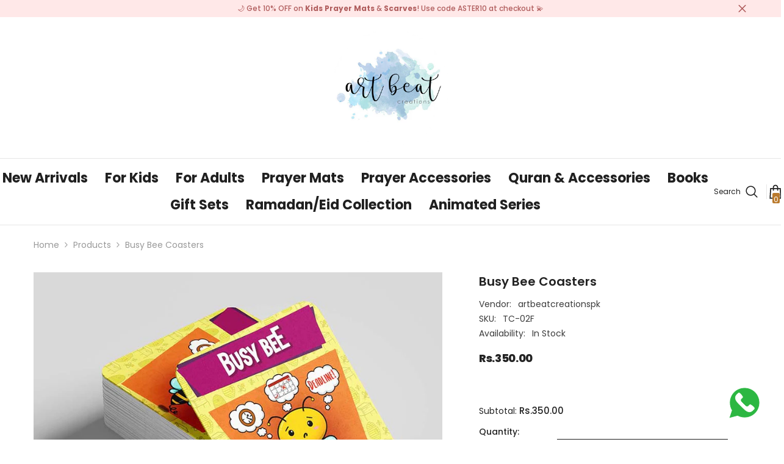

--- FILE ---
content_type: text/html; charset=utf-8
request_url: https://artbeat.pk/products/busy-bee-coasters
body_size: 69913
content:
<!doctype html><html class="no-js" lang="en">
    <head>



	<style id="ymq-checkout-button-protect">
		[name="checkout"],[name="chekout"], a[href^="/checkout"], a[href="/account/login"].cart__submit, button[type="submit"].btn-order, a.btn.cart__checkout, a.cart__submit, .wc-proceed-to-checkout button, #cart_form .buttons .btn-primary, .ymq-checkout-button{
        	pointer-events: none;
        }
	</style>
	<script>
		function ymq_ready(fn){
			if(document.addEventListener){
				document.addEventListener('DOMContentLoaded',function(){
					document.removeEventListener('DOMContentLoaded',arguments.callee,false);
					fn();
				},false);
			}else if(document.attachEvent){
				document.attachEvent('onreadystatechange',function(){
					if(document.readyState=='complete'){
						document.detachEvent('onreadystatechange',arguments.callee);
						fn();
					}
				});
			}
		}
		ymq_ready(() => {
			setTimeout(function() {
				var ymq_checkout_button_protect = document.getElementById("ymq-checkout-button-protect");
				ymq_checkout_button_protect.remove();
			}, 100);
		})
    </script> 


 

 

 

 


<script defer src='https://cdn.shopify.com/s/files/1/0411/8639/4277/t/11/assets/spotlight.js'></script>

<link defer href='https://cdn.shopify.com/s/files/1/0411/8639/4277/t/11/assets/ymq-option.css' rel='stylesheet'> 

<link defer href='https://option.ymq.cool/option/bottom.css' rel='stylesheet'> 

<style id="ymq-jsstyle"></style> 

<div id="bndlr-loaded"></div>

<script>
    window.bundlerLoaded = true;
    
	window.ymq_option = window.ymq_option || {}; 

	ymq_option.shop = `artbeatcreationspk.myshopify.com`; 

	ymq_option.token = `cc1c93a33649850817a2ef111f569fd66fc95d77d26c1941cd91323cab7ebafb`; 

	ymq_option.timestamp = `1769270048`; 

	ymq_option.customer_id = ``; 

	ymq_option.page = `product`; 
    
    ymq_option.cart = {"note":null,"attributes":{},"original_total_price":0,"total_price":0,"total_discount":0,"total_weight":0.0,"item_count":0,"items":[],"requires_shipping":false,"currency":"PKR","items_subtotal_price":0,"cart_level_discount_applications":[],"checkout_charge_amount":0};
    
    ymq_option.country = {
        iso_code: `PK`,
        name: `Pakistan`
    };

	ymq_option.ymq_option_branding = {}; 
	  
		ymq_option.ymq_option_branding = {"button":{"--button-background-checked-color":"#000000","--button-background-color":"#FFFFFF","--button-background-disabled-color":"#FFFFFF","--button-border-checked-color":"#000000","--button-border-color":"#000000","--button-border-disabled-color":"#000000","--button-font-checked-color":"#FFFFFF","--button-font-disabled-color":"#cccccc","--button-font-color":"#000000","--button-border-radius":"0","--button-font-size":"14","--button-line-height":"20","--button-margin-l-r":"4","--button-margin-u-d":"4","--button-padding-l-r":"16","--button-padding-u-d":"8"},"radio":{"--radio-border-color":"#BBC1E1","--radio-border-checked-color":"#BBC1E1","--radio-border-disabled-color":"#BBC1E1","--radio-border-hover-color":"#BBC1E1","--radio-background-color":"#FFFFFF","--radio-background-checked-color":"#275EFE","--radio-background-disabled-color":"#E1E6F9","--radio-background-hover-color":"#FFFFFF","--radio-inner-color":"#E1E6F9","--radio-inner-checked-color":"#FFFFFF","--radio-inner-disabled-color":"#FFFFFF"},"input":{"--input-background-checked-color":"#FFFFFF","--input-background-color":"#FFFFFF","--input-border-checked-color":"#000000","--input-border-color":"#000000","--input-font-checked-color":"#000000","--input-font-color":"#000000","--input-border-radius":"0","--input-font-size":"14","--input-padding-l-r":"16","--input-padding-u-d":"9","--input-width":"100","--input-max-width":"400"},"select":{"--select-border-color":"#000000","--select-border-checked-color":"#000000","--select-background-color":"#FFFFFF","--select-background-checked-color":"#FFFFFF","--select-font-color":"#000000","--select-font-checked-color":"#000000","--select-option-background-color":"#FFFFFF","--select-option-background-checked-color":"#F5F9FF","--select-option-background-disabled-color":"#FFFFFF","--select-option-font-color":"#000000","--select-option-font-checked-color":"#000000","--select-option-font-disabled-color":"#CCCCCC","--select-padding-u-d":"9","--select-padding-l-r":"16","--select-option-padding-u-d":"9","--select-option-padding-l-r":"16","--select-width":"100","--select-max-width":"400","--select-font-size":"14","--select-border-radius":"0"},"multiple":{"--multiple-background-color":"#F5F9FF","--multiple-font-color":"#000000","--multiple-padding-u-d":"2","--multiple-padding-l-r":"8","--multiple-font-size":"12","--multiple-border-radius":"0"},"img":{"--img-border-color":"#E1E1E1","--img-border-checked-color":"#000000","--img-border-disabled-color":"#000000","--img-width":"50","--img-height":"50","--img-margin-u-d":"2","--img-margin-l-r":"2","--img-border-radius":"4"},"upload":{"--upload-background-color":"#409EFF","--upload-font-color":"#FFFFFF","--upload-border-color":"#409EFF","--upload-padding-u-d":"12","--upload-padding-l-r":"20","--upload-font-size":"12","--upload-border-radius":"4"},"cart":{"--cart-border-color":"#000000","--buy-border-color":"#000000","--cart-border-hover-color":"#000000","--buy-border-hover-color":"#000000","--cart-background-color":"#000000","--buy-background-color":"#000000","--cart-background-hover-color":"#000000","--buy-background-hover-color":"#000000","--cart-font-color":"#FFFFFF","--buy-font-color":"#FFFFFF","--cart-font-hover-color":"#FFFFFF","--buy-font-hover-color":"#FFFFFF","--cart-padding-u-d":"12","--cart-padding-l-r":"16","--buy-padding-u-d":"12","--buy-padding-l-r":"16","--cart-margin-u-d":"4","--cart-margin-l-r":"0","--buy-margin-u-d":"4","--buy-margin-l-r":"0","--cart-width":"100","--cart-max-width":"800","--buy-width":"100","--buy-max-width":"800","--cart-font-size":"14","--cart-border-radius":"0","--buy-font-size":"14","--buy-border-radius":"0"},"quantity":{"--quantity-border-color":"#A6A3A3","--quantity-font-color":"#000000","--quantity-background-color":"#FFFFFF","--quantity-width":"150","--quantity-height":"40","--quantity-font-size":"14","--quantity-border-radius":"0"},"global":{"--global-title-color":"#000000","--global-help-color":"#000000","--global-error-color":"#DC3545","--global-title-font-size":"14","--global-help-font-size":"12","--global-error-font-size":"12","--global-margin-top":"0","--global-margin-bottom":"20","--global-margin-left":"0","--global-margin-right":"0","--global-title-margin-top":"0","--global-title-margin-bottom":"5","--global-title-margin-left":"0","--global-title-margin-right":"0","--global-help-margin-top":"5","--global-help-margin-bottom":"0","--global-help-margin-left":"0","--global-help-margin-right":"0","--global-error-margin-top":"5","--global-error-margin-bottom":"0","--global-error-margin-left":"0","--global-error-margin-right":"0"},"discount":{"--new-discount-normal-color":"#1878B9","--new-discount-error-color":"#E22120","--new-discount-layout":"flex-end"},"lan":{"require":"This is a required field.","email":"Please enter a valid email address.","phone":"Please enter the correct phone.","number":"Please enter an number.","integer":"Please enter an integer.","min_char":"Please enter no less than %s characters.","max_char":"Please enter no more than %s characters.","max_s":"Please choose less than %s options.","min_s":"Please choose more than %s options.","total_s":"Please choose %s options.","min":"Please enter no less than %s.","max":"Please enter no more than %s.","currency":"PKR","sold_out":"sold out","please_choose":"Please choose","add_to_cart":"ADD TO CART","buy_it_now":"BUY IT NOW","add_price_text":"Selection will add %s to the price","discount_code":"Discount code","application":"Apply","discount_error1":"Enter a valid discount code","discount_error2":"discount code isn't valid for the items in your cart"},"price":{"--price-border-color":"#000000","--price-background-color":"#FFFFFF","--price-font-color":"#000000","--price-price-font-color":"#03de90","--price-padding-u-d":"9","--price-padding-l-r":"16","--price-width":"100","--price-max-width":"400","--price-font-size":"14","--price-border-radius":"0"},"extra":{"is_show":"0","plan":1,"quantity-box":"0","price-value":"3,4,15,6,16,7","variant-original-margin-bottom":"15","strong-dorp-down":0,"radio-unchecked":1,"close-cart-rate":"1","automic-swatch-ajax":"1","img-option-bigger":1,"add-button-reload":"1","version":200,"option_value_split":", ","make-sku":1,"id":"58172899464","bundle-variant-trigger-type":"2","sku-model":"0","with-main-sku":"0","source_name":"","simple_condition":"0","fbq-event":"1","wholesale-is-variant":"0","one-time-qty-1":"0","cart-qty-update":"0","min-max-new":"0","real-time-upload":"0","real-time-upload-free":"0","add-to-cart-form":"","min-max":"0","img_cdn":"0","price-time":"0","main-product-with-properties":"0","child-item-action":"","is_small":"1","exclude-free-products":"0","options_list_show":"0","penny-variant":"","extra-charge":"","ajaxcart-product-type":"0","ajaxcart-modal":"0","trigger-ajaxcart-modal-show":"","add-cart-timeout":"50","qty-input-trigger":"0","variant-not-disabled":"0","variant-id-dom":"","add-cart-form-number":".productView-product","product-price-in-product-page":"","product-compare-at-price-in-product-page":"","product-price-in-product-page-qty":"","product-compare-at-price-in-product-page-qty":"","hide-shopify-option":"","show-quantity":"","quantity-change":"","product-hide":"","product-show":"","product-add-to-cart":"","payment-button-hide":"","payment-button-hide-product":"","discount-before":"","cart-quantity-click-change":"","cart-quantity-change":"","check-out-button":"","variant-condition-label-class":"","variant-condition-value-parent-class":"","variant-condition-value-class":"","variant-condition-click-class":"","trigger-select":"","trigger-select-join":"","locale":"0","other-form-data":"0","bunow":"0","cart-ajax":"0","add-cart-url":"","theme-variant-class":"variant-selects","theme-variant-class-no":"[value=\"product\"]","add-cart-carry-currency":"1","extra-style-code":".ymq-fake-checkout-btn{\r\n    color: white !important;\r\n    background-color: #fdb830 !important;\r\n    border-color: #fdb830 !important;\r\n}\r\n.ymq-fake-checkout-btn:hover{\r\n    color: white !important;\r\n    background-color: #f8a502 !important;\r\n    border-color: #f8a502 !important;\r\n}","variant-id-from":"0","trigger-option-dom":"","qty-dis-qty":"0","show_wholesale_pricing_fixed":"1","tooltip_type":"none","build_buy_now":"","currency-install":"true","currency-load":"","currency-do":"true","currency-beforedo":"","currency-status":"true","currency-format":"","currency-init":"","before_init_product":"","before_init_cart":"window.ymq_fake_checkout_btn = `ymq-${Math.floor(Math.random()*(150-1)+1)}-fake-${Math.floor(Math.random()*(150-1)+1)}-ck-${Math.floor(Math.random()*(150-1)+1)}-btn`;\r\nymq_option.ymq_option_branding.extra['check-out-button'] = `.${window.ymq_fake_checkout_btn}`;\r\n\r\nymqOptionIntervalResult(100000000000, 200, function () {\r\n    if (!that.addedCartEvent) {\r\n        ymqJq(`.button-checkout:not(.${window.ymq_fake_checkout_btn})`).each(function () {\r\n            if(ymqJq(this).is(\"input\")){\r\n                var ymq_btn_html = ymqJq(this).val()\r\n            }else{\r\n                var ymq_btn_html = ymqJq(this).html()\r\n            }\r\n            if (!ymqJq(this).prev().hasClass(window.ymq_fake_checkout_btn)) {\r\n                ymqJq(this).css('cssText','display:none !important;').before(`<div  class=\"button button-1  ymq_c_btn  ${window.ymq_fake_checkout_btn}\">${ymq_btn_html}</div>`);\r\n                \r\n            } ymqJq(this).addClass(window.ymq_fake_checkout_btn);\r\n        })\r\n        \r\n    }\r\n    return false;\r\n});","buildYmqDom_b":"","buildYmqDom_a":"","replaceDomPrice_b":"","replaceDomPrice_a":"","replaceDomPrice_b_all_time":"","buildFormData_b":"","buildFormData_a":"","ymqDiscountClick_b":"","ymqDiscountClick_a":"","doAddCart_before_validate":"","doAddCart_after_validate":"","doAddCart_before_getAjaxData":"","doAddCart_after_getAjaxData":"","doAddCart_success":"","doAddCart_error":"","doCheckout_before_checkoutqty":"","doCheckout_after_checkoutqty":"","doCheckout_before_getAjaxData":"","doCheckout_after_getAjaxData":"","doCheckout_success":"","doCheckout_error":"","variant-original":"0","bind_variant_need_checkout":"1","thum_img_zoom":"0","cart-page-show":"1","condition_disable_new":"0","min_qty_zero":"0","unbundle_variant":"0","unbundle_addcart":"1","close-dropdown":"1","lock-price":"1","shopify_discount":"1","tax5-product-id":"","checkout_validate_qty":"0","checkout_qty_alert":"","shopify-option-after":"0","ymq-price-addons":"0","discount_always":"0","bundle_break":"0","cart_price_factor":"1","color-matching-first":"0"}}; 
	 
        
    
    
    
        
        
        	ymq_option[`ymq_extra_0`] = {};
        
    
        
        
    
        
        
    
        
        
    
        
        
    
        
        
    
        
        
    
        
        
    
        
        
    
        
        
    
    

	 

		ymq_option.product = {"id":6897117724808,"title":"Busy Bee Coasters","handle":"busy-bee-coasters","description":"\u003cp style=\"margin-bottom: 10px; color: rgb(102, 102, 102); font-size: 12px;\"\u003e\u003cspan style=\"font-size: 14px;\"\u003eThese coasters are a perfect way to remind your loved ones about their individuality\u003c\/span\u003e\u003cbr\u003e\u003c\/p\u003e\u003cp style=\"margin-bottom: 10px; color: rgb(102, 102, 102); font-size: 12px;\"\u003e\u003cspan style=\"font-size: 14px;\"\u003eAlso, a quirky way to showcase your hidden identity\u003c\/span\u003e\u003c\/p\u003e\u003cp style=\"margin-bottom: 10px; color: rgb(102, 102, 102); font-size: 12px;\"\u003e\u003cspan style=\"font-size: 14px;\"\u003eGrab for yourself or your loved ones\u003c\/span\u003e\u003c\/p\u003e\u003cp style=\"margin-bottom: 10px; color: rgb(102, 102, 102); font-size: 12px;\"\u003e\u003cspan style=\"font-size: 14px;\"\u003eSize: 4\" x 4\"\u003c\/span\u003e\u003c\/p\u003e\u003cp style=\"margin-bottom: 10px;\"\u003e\u003cfont color=\"#666666\"\u003e\u003cspan style=\"font-size: 14px;\"\u003eMade with MDF with a cork sheet base\u003c\/span\u003e\u003c\/font\u003e\u003c\/p\u003e\u003cp style=\"margin-bottom: 10px; color: rgb(102, 102, 102); font-size: 12px;\"\u003e\u003cspan style=\"font-size: 14px;\"\u003eDelivery: 7 working days\u003c\/span\u003e\u003c\/p\u003e\n","published_at":"2022-05-18T15:26:44+05:00","created_at":"2022-05-18T15:25:24+05:00","vendor":"artbeatcreationspk","type":"","tags":["Coasters"],"price":35000,"price_min":35000,"price_max":35000,"available":true,"price_varies":false,"compare_at_price":null,"compare_at_price_min":0,"compare_at_price_max":0,"compare_at_price_varies":false,"variants":[{"id":40355279962248,"title":"Default Title","option1":"Default Title","option2":null,"option3":null,"sku":"TC-02F","requires_shipping":true,"taxable":true,"featured_image":null,"available":true,"name":"Busy Bee Coasters","public_title":null,"options":["Default Title"],"price":35000,"weight":0,"compare_at_price":null,"inventory_management":"shopify","barcode":"","requires_selling_plan":false,"selling_plan_allocations":[]}],"images":["\/\/artbeat.pk\/cdn\/shop\/products\/Busybeecoaster.jpg?v=1652869603"],"featured_image":"\/\/artbeat.pk\/cdn\/shop\/products\/Busybeecoaster.jpg?v=1652869603","options":["Title"],"media":[{"alt":null,"id":22308683808904,"position":1,"preview_image":{"aspect_ratio":1.46,"height":548,"width":800,"src":"\/\/artbeat.pk\/cdn\/shop\/products\/Busybeecoaster.jpg?v=1652869603"},"aspect_ratio":1.46,"height":548,"media_type":"image","src":"\/\/artbeat.pk\/cdn\/shop\/products\/Busybeecoaster.jpg?v=1652869603","width":800}],"requires_selling_plan":false,"selling_plan_groups":[],"content":"\u003cp style=\"margin-bottom: 10px; color: rgb(102, 102, 102); font-size: 12px;\"\u003e\u003cspan style=\"font-size: 14px;\"\u003eThese coasters are a perfect way to remind your loved ones about their individuality\u003c\/span\u003e\u003cbr\u003e\u003c\/p\u003e\u003cp style=\"margin-bottom: 10px; color: rgb(102, 102, 102); font-size: 12px;\"\u003e\u003cspan style=\"font-size: 14px;\"\u003eAlso, a quirky way to showcase your hidden identity\u003c\/span\u003e\u003c\/p\u003e\u003cp style=\"margin-bottom: 10px; color: rgb(102, 102, 102); font-size: 12px;\"\u003e\u003cspan style=\"font-size: 14px;\"\u003eGrab for yourself or your loved ones\u003c\/span\u003e\u003c\/p\u003e\u003cp style=\"margin-bottom: 10px; color: rgb(102, 102, 102); font-size: 12px;\"\u003e\u003cspan style=\"font-size: 14px;\"\u003eSize: 4\" x 4\"\u003c\/span\u003e\u003c\/p\u003e\u003cp style=\"margin-bottom: 10px;\"\u003e\u003cfont color=\"#666666\"\u003e\u003cspan style=\"font-size: 14px;\"\u003eMade with MDF with a cork sheet base\u003c\/span\u003e\u003c\/font\u003e\u003c\/p\u003e\u003cp style=\"margin-bottom: 10px; color: rgb(102, 102, 102); font-size: 12px;\"\u003e\u003cspan style=\"font-size: 14px;\"\u003eDelivery: 7 working days\u003c\/span\u003e\u003c\/p\u003e\n"}; 

		ymq_option.ymq_has_only_default_variant = true; 
		 

        
            ymq_option.ymq_status = {}; 
             

            ymq_option.ymq_variantjson = {}; 
             

            ymq_option.ymq_option_data = {}; 
            

            ymq_option.ymq_option_condition = {}; 
             
        
        
        ymq_option.product_collections = {};
        
            ymq_option.product_collections[270946173064] = {"id":270946173064,"handle":"animated-series","title":"Animated Series","updated_at":"2026-01-24T17:14:28+05:00","body_html":"","published_at":"2022-05-30T18:19:25+05:00","sort_order":"best-selling","template_suffix":"","disjunctive":true,"rules":[{"column":"tag","relation":"equals","condition":"Cushions"},{"column":"tag","relation":"equals","condition":"Magnets"},{"column":"tag","relation":"equals","condition":"Mugs"},{"column":"tag","relation":"equals","condition":"Coasters"}],"published_scope":"web"};
        
            ymq_option.product_collections[270499086472] = {"id":270499086472,"handle":"coasters","title":"Coasters","updated_at":"2026-01-24T17:14:28+05:00","body_html":"\u003cp class=\"MsoNormal\"\u003e\u003cspan style=\"font-size: 12.0pt; line-height: 107%; font-family: 'Times New Roman',serif;\"\u003eEvery individual has its own identity. Even members of our family are likely to have different likes and dislikes and also different nature and thought process from each other. It's important that one must be proud of his own identity and quirks to process in life. \u003c\/span\u003e\u003c\/p\u003e\n\u003cp class=\"MsoNormal\"\u003e\u003cspan style=\"font-size: 12.0pt; line-height: 107%; font-family: 'Times New Roman',serif;\"\u003e \u003c\/span\u003e\u003c\/p\u003e\n\u003cp class=\"MsoNormal\"\u003e\u003cspan style=\"font-size: 12.0pt; line-height: 107%; font-family: 'Times New Roman',serif;\"\u003eArtbeat has introduced some amazing customized products for every individual. One of our exciting product is our Mugs. Our Coasters meant to showcase your hidden identity, your quirks and your qualities as a human in funky way. \u003c\/span\u003e\u003c\/p\u003e\n\u003cp class=\"MsoNormal\"\u003e\u003cspan style=\"font-size: 12.0pt; line-height: 107%; font-family: 'Times New Roman',serif;\"\u003e \u003c\/span\u003e\u003c\/p\u003e\n\u003cp class=\"MsoNormal\"\u003e\u003cspan style=\"font-size: 12.0pt; line-height: 107%; font-family: 'Times New Roman',serif;\"\u003eArtbeat's premium quality Coasters manufactured of MDF with cork sheet base is not only a perfect decoration piece for your bedroom, drawing room but also study room.\u003c\/span\u003e\u003c\/p\u003e\n\u003cp class=\"MsoNormal\"\u003e\u003cspan style=\"font-size: 12.0pt; line-height: 107%; font-family: 'Times New Roman',serif;\"\u003e \u003c\/span\u003e\u003c\/p\u003e\n\u003cp class=\"MsoNormal\"\u003e\u003cspan style=\"font-size: 12.0pt; line-height: 107%; font-family: 'Times New Roman',serif;\"\u003e\u003cspan style=\"mso-spacerun: yes;\"\u003e \u003c\/span\u003eIf you cannot come up with a gift for your family member or any loved one then these wonderful coasters are best and convenient products to be utilized for special occasions. \u003c\/span\u003e\u003c\/p\u003e\n\u003cp class=\"MsoNormal\"\u003e\u003cspan style=\"font-size: 12.0pt; line-height: 107%; font-family: 'Times New Roman',serif;\"\u003e \u003c\/span\u003e\u003c\/p\u003e\n\u003cp class=\"MsoNormal\"\u003e\u003cspan style=\"font-size: 12.0pt; line-height: 107%; font-family: 'Times New Roman',serif;\"\u003eThe price of these amazing 4 x 4 inch little piece of art is as affordable as you can get anywhere in your area.\u003c\/span\u003e\u003c\/p\u003e\n\u003c!----\u003e","published_at":"2022-05-17T19:29:39+05:00","sort_order":"best-selling","template_suffix":"","disjunctive":true,"rules":[{"column":"tag","relation":"equals","condition":"Coasters"}],"published_scope":"web"};
        
            ymq_option.product_collections[270251458696] = {"id":270251458696,"handle":"frontpage","updated_at":"2026-01-24T17:14:28+05:00","published_at":"2022-05-10T17:29:00+05:00","sort_order":"best-selling","template_suffix":null,"published_scope":"web","title":"Home page","body_html":null};
        

        ymq_option.ymq_template_options = {};
        ymq_option.ymq_option_template = {};
  		ymq_option.ymq_option_template_condition = {}; 
        
        
        

        
            ymq_option.ymq_option_template_sort = `1,502,503,504,505`;
        

        
            ymq_option.ymq_option_template_sort_before = false;
        
        
        ymq_option.ymq_option_template_c_t = {};
  		ymq_option.ymq_option_template_condition_c_t = {};
        ymq_option.ymq_option_template_assign_c_t = {};

        
            
            
                
                
                    ymq_option.ymq_template_options[`tem1`] = {"template":{"ymq1tem4":{"id":"1tem4","type":"3","options":{"1tem4_1":{"link":"","allow_link":0,"add_price_type":1,"variant_id":0,"handle":"","product_id":0,"variant_price":0,"variant_title":"","weight":"","sku":"","id":"1tem4_1","price":"200","cost_price":"","option_discount_type":"1","option_discount":"","option_percentage_discount":"","percentage_price":"","price_type":"1","value":"Yes","hasstock":1,"one_time":"0","default":"0","canvas_type":"2","canvas1":"","canvas2":"","qty_input":0},"1tem4_2":{"link":"","allow_link":0,"add_price_type":1,"variant_id":0,"handle":"","product_id":0,"variant_price":0,"variant_title":"","weight":"","sku":"","id":"1tem4_2","price":"","cost_price":"","option_discount_type":"1","option_discount":"","option_percentage_discount":"","percentage_price":"","price_type":"1","value":"No","hasstock":1,"one_time":"0","default":"0","canvas_type":"2","canvas1":"","canvas2":"","qty_input":0}},"label":"Add Name Tag","open_new_window":1,"is_get_to_cart":1,"unbundle_variant":0,"bundle_variant_type":"1","onetime":0,"required":"0","column_width":"","tooltip":"","tooltip_position":"1","hide_title":"0","class":"","help":"","alert_text":"","a_t1":"","a_t2":"","a_width":"700","sb":0},"ymq1tem2":{"id":"1tem2","type":"1","label":"Name to be added","is_get_to_cart":1,"onetime":0,"required":"0","tooltip":"","tooltip_position":"3","hide_title":0,"class":"","help":"","alert_text":"","a_t1":"","a_t2":"","a_width":"700","add_price_type":1,"variant_id":0,"handle":"","product_id":0,"variant_price":0,"variant_title":"","weight":"","sku":"","price":"","one_time":"0","placeholder":"","min_char":"","max_char":"","default_text":"","min":"","max":"","field_type":"1","open_new_window":1,"unbundle_variant":0,"bundle_variant_type":"1","column_width":"","cost_price":"","option_discount_type":"1","option_discount":"","option_percentage_discount":"","percentage_price":"","price_type":"1"},"ymq1tem3":{"id":"1tem3","type":"3","options":{"1tem3_1":{"add_price_type":1,"variant_id":0,"handle":"","product_id":0,"variant_price":0,"variant_title":"","weight":"","sku":"","id":"1tem3_1","price":"400","value":"Yes","hasstock":1,"one_time":"0","default":"0","canvas_type":"2","canvas1":"","canvas2":"","qty_input":0},"1tem3_2":{"add_price_type":1,"variant_id":0,"handle":"","product_id":0,"variant_price":0,"variant_title":"","weight":"","sku":"","id":"1tem3_2","price":"","value":"No","hasstock":1,"one_time":"0","default":"0","canvas_type":"2","canvas1":"","canvas2":"","qty_input":0}},"label":"Add Gift Box","is_get_to_cart":1,"onetime":0,"required":"0","tooltip":"","tooltip_position":"1","hide_title":"0","class":"","help":"","alert_text":"","a_t1":"","a_t2":"","a_width":"700"}},"condition":{"1tem2":{"type":"1","andor":"&&","show":"1","children":"","options":{"1":{"type":"1","id":"1tem4","option_type":3,"value":"1tem4_1"}}}},"assign":{"type":0,"manual":{"tag":"","collection":"","product":""},"automate":{"type":"1","data":{"1":{"tem_condition":1,"tem_condition_type":1,"tem_condition_value":""}}}}};
                    ymq_option.ymq_option_template_c_t[`tem1`] = ymq_option.ymq_template_options[`tem1`]['template'];
                    ymq_option.ymq_option_template_condition_c_t[`tem1`] = ymq_option.ymq_template_options[`tem1`]['condition'];
                    ymq_option.ymq_option_template_assign_c_t[`tem1`] = ymq_option.ymq_template_options[`tem1`]['assign'];
                
            
                
                
                    ymq_option.ymq_template_options[`tem502`] = {"template":{"ymq502tem1":{"id":"502tem1","type":"3","options":{"502tem1_1":{"add_price_type":1,"variant_id":0,"handle":"","product_id":0,"variant_price":0,"variant_title":"","weight":"","sku":"","id":"502tem1_1","price":"200","value":"Yes","hasstock":1,"one_time":"0","default":"0","canvas_type":"2","canvas1":"","canvas2":"","qty_input":0},"502tem1_2":{"add_price_type":1,"variant_id":0,"handle":"","product_id":0,"variant_price":0,"variant_title":"","weight":"","sku":"","id":"502tem1_2","price":"","value":"No","hasstock":1,"one_time":"0","default":"0","canvas_type":"2","canvas1":"","canvas2":"","qty_input":0}},"label":"Add Name Tag","is_get_to_cart":1,"onetime":0,"required":"0","tooltip":"","tooltip_position":"1","hide_title":"0","class":"","help":"","alert_text":"","a_t1":"","a_t2":"","a_width":"700"},"ymq502tem2":{"id":"502tem2","type":"1","label":"Add Name","is_get_to_cart":1,"onetime":0,"required":"0","tooltip":"","tooltip_position":"1","hide_title":"0","class":"","help":"","alert_text":"","a_t1":"","a_t2":"","a_width":"700","add_price_type":1,"variant_id":0,"handle":"","product_id":0,"variant_price":0,"variant_title":"","weight":"","sku":"","price":"","one_time":"0","placeholder":"","min_char":"","max_char":"","default_text":"","min":"","max":"","field_type":"1"},"ymq502tem3":{"id":"502tem3","type":"3","options":{"502tem3_1":{"add_price_type":1,"variant_id":0,"handle":"","product_id":0,"variant_price":0,"variant_title":"","weight":"","sku":"","id":"502tem3_1","price":"400","value":"Yes","hasstock":1,"one_time":"0","default":"0","canvas_type":"2","canvas1":"","canvas2":"","qty_input":0},"502tem3_2":{"add_price_type":1,"variant_id":0,"handle":"","product_id":0,"variant_price":0,"variant_title":"","weight":"","sku":"","id":"502tem3_2","price":"","value":"No","hasstock":1,"one_time":"0","default":"0","canvas_type":"2","canvas1":"","canvas2":"","qty_input":0}},"label":"Add Gift Box","is_get_to_cart":1,"onetime":0,"required":"0","tooltip":"","tooltip_position":"1","hide_title":"0","class":"","help":"","alert_text":"","a_t1":"","a_t2":"","a_width":"700"}},"condition":{"502tem2":{"type":"1","andor":"||","show":"1","children":"","options":{"1":{"type":"1","id":"502tem1","option_type":3,"value":"502tem1_1"}}}},"assign":{"type":0,"manual":{"tag":"","collection":"","product":""},"automate":{"type":"1","data":{"1":{"tem_condition":1,"tem_condition_type":1,"tem_condition_value":""}}}}};
                    ymq_option.ymq_option_template_c_t[`tem502`] = ymq_option.ymq_template_options[`tem502`]['template'];
                    ymq_option.ymq_option_template_condition_c_t[`tem502`] = ymq_option.ymq_template_options[`tem502`]['condition'];
                    ymq_option.ymq_option_template_assign_c_t[`tem502`] = ymq_option.ymq_template_options[`tem502`]['assign'];
                
            
                
                
                    ymq_option.ymq_template_options[`tem503`] = {"template":{"ymq503tem2":{"id":"503tem2","type":"3","options":{"503tem2_1":{"link":"","allow_link":0,"add_price_type":1,"variant_id":0,"handle":"","product_id":0,"variant_price":0,"variant_title":"","weight":"","sku":"","id":"503tem2_1","price":"0","cost_price":"","option_discount_type":"1","option_discount":"","option_percentage_discount":"","percentage_price":"","price_type":"1","value":"Small","hasstock":1,"one_time":"0","default":"0","canvas_type":"2","canvas1":"","canvas2":"","qty_input":0},"503tem2_2":{"link":"","allow_link":0,"add_price_type":1,"variant_id":0,"handle":"","product_id":0,"variant_price":0,"variant_title":"","weight":"","sku":"","id":"503tem2_2","price":"200","cost_price":"","option_discount_type":"1","option_discount":"","option_percentage_discount":"","percentage_price":"","price_type":"1","value":"Medium","hasstock":1,"one_time":"0","default":"0","canvas_type":"2","canvas1":"","canvas2":"","qty_input":0},"503tem2_3":{"link":"","allow_link":0,"add_price_type":1,"variant_id":0,"handle":"","product_id":0,"variant_price":0,"variant_title":"","weight":"","sku":"","id":"503tem2_3","price":"400","cost_price":"","option_discount_type":"1","option_discount":"","option_percentage_discount":"","percentage_price":"","price_type":"1","value":"Large","hasstock":1,"one_time":"0","default":"0","canvas_type":"2","canvas1":"","canvas2":"","qty_input":0}},"label":"Select Prayer Mat Size","open_new_window":1,"is_get_to_cart":1,"unbundle_variant":0,"bundle_variant_type":"1","onetime":0,"required":1,"column_width":"","tooltip":"","tooltip_position":"1","hide_title":"0","class":"","help":"","alert_text":"","a_t1":"","a_t2":"","a_width":"700","min_s":"","max_s":"","sb":0},"ymq503tem1":{"id":"503tem1","type":"3","options":{"503tem1_1":{"link":"","allow_link":0,"add_price_type":1,"variant_id":0,"handle":"","product_id":0,"variant_price":0,"variant_title":"","weight":"","sku":"","id":"503tem1_1","price":"1600","cost_price":"","option_discount_type":"1","option_discount":"","option_percentage_discount":"","percentage_price":"","price_type":"1","value":"Rainbow Quran","hasstock":1,"one_time":"0","default":"0","canvas_type":"2","canvas1":"","canvas2":"","qty_input":0},"503tem1_2":{"link":"","allow_link":0,"add_price_type":1,"variant_id":0,"handle":"","product_id":0,"variant_price":0,"variant_title":"","weight":"","sku":"","id":"503tem1_2","price":"0","cost_price":"","option_discount_type":"1","option_discount":"","option_percentage_discount":"","percentage_price":"","price_type":"1","value":"Noorani Qaida","hasstock":1,"one_time":"0","default":"0","canvas_type":"2","canvas1":"","canvas2":"","qty_input":0}},"label":"Quran/Qaida","open_new_window":1,"is_get_to_cart":1,"unbundle_variant":0,"bundle_variant_type":"1","onetime":0,"required":1,"column_width":"","tooltip":"","tooltip_position":"1","hide_title":"0","class":"","help":"","alert_text":"","a_t1":"","a_t2":"","a_width":"700","min_s":"","max_s":""},"ymq503tem3":{"id":"503tem3","type":"3","options":{"503tem3_1":{"link":"","allow_link":0,"add_price_type":1,"variant_id":0,"handle":"","product_id":0,"variant_price":0,"variant_title":"","weight":"","sku":"","id":"503tem3_1","price":"200","cost_price":"","option_discount_type":"1","option_discount":"","option_percentage_discount":"","percentage_price":"","price_type":"1","value":"Yes","hasstock":1,"one_time":"0","default":"0","canvas_type":"2","canvas1":"","canvas2":"","qty_input":0},"503tem3_2":{"link":"","allow_link":0,"add_price_type":1,"variant_id":0,"handle":"","product_id":0,"variant_price":0,"variant_title":"","weight":"","sku":"","id":"503tem3_2","price":"","cost_price":"","option_discount_type":"1","option_discount":"","option_percentage_discount":"","percentage_price":"","price_type":"1","value":"No","hasstock":1,"one_time":"0","default":"0","canvas_type":"2","canvas1":"","canvas2":"","qty_input":0}},"label":"Add Name Tag","open_new_window":1,"is_get_to_cart":1,"unbundle_variant":0,"bundle_variant_type":"1","onetime":0,"required":"0","column_width":"","tooltip":"","tooltip_position":"1","hide_title":"0","class":"","help":"","alert_text":"","a_t1":"","a_t2":"","a_width":"700"},"ymq503tem4":{"id":"503tem4","type":"1","label":"Add Name","open_new_window":1,"is_get_to_cart":1,"unbundle_variant":0,"bundle_variant_type":"1","onetime":0,"required":"0","column_width":"","tooltip":"","tooltip_position":"1","hide_title":"0","class":"","help":"","alert_text":"","a_t1":"","a_t2":"","a_width":"700","add_price_type":1,"variant_id":0,"handle":"","product_id":0,"variant_price":0,"variant_title":"","weight":"","sku":"","price":"","cost_price":"","option_discount_type":"1","option_discount":"","option_percentage_discount":"","percentage_price":"","price_type":"1","one_time":"0","placeholder":"","min_char":"","max_char":"","default_text":"","min":"","max":"","field_type":"1"}},"condition":{"503tem4":{"type":"1","andor":"||","show":"1","children":"","options":{"1":{"type":"1","id":"503tem3","option_type":3,"value":"503tem3_1"}}}},"assign":{"type":0,"manual":{"tag":"","collection":"","product":""},"automate":{"type":"1","data":{"1":{"tem_condition":1,"tem_condition_type":1,"tem_condition_value":""}}}}};
                    ymq_option.ymq_option_template_c_t[`tem503`] = ymq_option.ymq_template_options[`tem503`]['template'];
                    ymq_option.ymq_option_template_condition_c_t[`tem503`] = ymq_option.ymq_template_options[`tem503`]['condition'];
                    ymq_option.ymq_option_template_assign_c_t[`tem503`] = ymq_option.ymq_template_options[`tem503`]['assign'];
                
            
                
                
                    ymq_option.ymq_template_options[`tem504`] = {"template":{"ymq504tem2":{"id":"504tem2","type":"3","options":{"504tem2_1":{"link":"","allow_link":0,"add_price_type":1,"variant_id":0,"handle":"","product_id":0,"variant_price":0,"variant_title":"","weight":"","sku":"","id":"504tem2_1","price":"0","cost_price":"","option_discount_type":"1","option_discount":"","option_percentage_discount":"","percentage_price":"","price_type":"1","value":"Small","hasstock":1,"one_time":"0","default":"0","canvas_type":"2","canvas1":"","canvas2":"","qty_input":0},"504tem2_2":{"link":"","allow_link":0,"add_price_type":1,"variant_id":0,"handle":"","product_id":0,"variant_price":0,"variant_title":"","weight":"","sku":"","id":"504tem2_2","price":"200","cost_price":"","option_discount_type":"1","option_discount":"","option_percentage_discount":"","percentage_price":"","price_type":"1","value":"Medium","hasstock":1,"one_time":"0","default":"0","canvas_type":"2","canvas1":"","canvas2":"","qty_input":0}},"label":"Select Prayer Mat Size","open_new_window":1,"is_get_to_cart":1,"unbundle_variant":0,"bundle_variant_type":"1","onetime":0,"required":1,"column_width":"","tooltip":"","tooltip_position":"1","hide_title":"0","class":"","help":"","alert_text":"","a_t1":"","a_t2":"","a_width":"700","min_s":"","max_s":"","sb":0},"ymq504tem1":{"id":"504tem1","type":"3","options":{"504tem1_1":{"link":"","allow_link":0,"add_price_type":1,"variant_id":0,"handle":"","product_id":0,"variant_price":0,"variant_title":"","weight":"","sku":"","id":"504tem1_1","price":"1600","cost_price":"","option_discount_type":"1","option_discount":"","option_percentage_discount":"","percentage_price":"","price_type":"1","value":"Rainbow Quran","hasstock":1,"one_time":"0","default":"0","canvas_type":"2","canvas1":"","canvas2":"","qty_input":0},"504tem1_2":{"link":"","allow_link":0,"add_price_type":1,"variant_id":0,"handle":"","product_id":0,"variant_price":0,"variant_title":"","weight":"","sku":"","id":"504tem1_2","price":"0","cost_price":"","option_discount_type":"1","option_discount":"","option_percentage_discount":"","percentage_price":"","price_type":"1","value":"Noorani Qaida","hasstock":1,"one_time":"0","default":"0","canvas_type":"2","canvas1":"","canvas2":"","qty_input":0}},"label":"Quran/Qaida","open_new_window":1,"is_get_to_cart":1,"unbundle_variant":0,"bundle_variant_type":"1","onetime":0,"required":1,"column_width":"","tooltip":"","tooltip_position":"1","hide_title":"0","class":"","help":"","alert_text":"","a_t1":"","a_t2":"","a_width":"700","min_s":"","max_s":""},"ymq504tem3":{"id":"504tem3","type":"3","options":{"504tem3_1":{"link":"","allow_link":0,"add_price_type":1,"variant_id":0,"handle":"","product_id":0,"variant_price":0,"variant_title":"","weight":"","sku":"","id":"504tem3_1","price":"200","cost_price":"","option_discount_type":"1","option_discount":"","option_percentage_discount":"","percentage_price":"","price_type":"1","value":"Yes","hasstock":1,"one_time":"0","default":"0","canvas_type":"2","canvas1":"","canvas2":"","qty_input":0},"504tem3_2":{"link":"","allow_link":0,"add_price_type":1,"variant_id":0,"handle":"","product_id":0,"variant_price":0,"variant_title":"","weight":"","sku":"","id":"504tem3_2","price":"","cost_price":"","option_discount_type":"1","option_discount":"","option_percentage_discount":"","percentage_price":"","price_type":"1","value":"No","hasstock":1,"one_time":"0","default":"0","canvas_type":"2","canvas1":"","canvas2":"","qty_input":0}},"label":"Add Name Tag","open_new_window":1,"is_get_to_cart":1,"unbundle_variant":0,"bundle_variant_type":"1","onetime":0,"required":"0","column_width":"","tooltip":"","tooltip_position":"1","hide_title":"0","class":"","help":"","alert_text":"","a_t1":"","a_t2":"","a_width":"700"},"ymq504tem4":{"id":"504tem4","type":"1","label":"Add Name","open_new_window":1,"is_get_to_cart":1,"unbundle_variant":0,"bundle_variant_type":"1","onetime":0,"required":"0","column_width":"","tooltip":"","tooltip_position":"1","hide_title":"0","class":"","help":"","alert_text":"","a_t1":"","a_t2":"","a_width":"700","add_price_type":1,"variant_id":0,"handle":"","product_id":0,"variant_price":0,"variant_title":"","weight":"","sku":"","price":"","cost_price":"","option_discount_type":"1","option_discount":"","option_percentage_discount":"","percentage_price":"","price_type":"1","one_time":"0","placeholder":"","min_char":"","max_char":"","default_text":"","min":"","max":"","field_type":"1"}},"condition":{"504tem4":{"type":"1","andor":"||","show":"1","children":"","options":{"1":{"type":"1","id":"504tem3","option_type":3,"value":"504tem3_1"}}}},"assign":{"type":0,"manual":{"tag":"","collection":"","product":""},"automate":{"type":"1","data":{"1":{"tem_condition":1,"tem_condition_type":1,"tem_condition_value":""}}}}};
                    ymq_option.ymq_option_template_c_t[`tem504`] = ymq_option.ymq_template_options[`tem504`]['template'];
                    ymq_option.ymq_option_template_condition_c_t[`tem504`] = ymq_option.ymq_template_options[`tem504`]['condition'];
                    ymq_option.ymq_option_template_assign_c_t[`tem504`] = ymq_option.ymq_template_options[`tem504`]['assign'];
                
            
                
                
                    ymq_option.ymq_template_options[`tem505`] = {"template":{"ymq505tem1":{"id":"505tem1","type":"1","label":"Embroidered Name","open_new_window":1,"is_get_to_cart":1,"unbundle_variant":0,"bundle_variant_type":"1","onetime":0,"required":"0","column_width":"","tooltip":"","tooltip_position":"1","hide_title":"0","class":"","help":"","alert_text":"","a_t1":"","a_t2":"","a_width":"700","add_price_type":1,"variant_id":0,"handle":"","product_id":0,"variant_price":0,"variant_title":"","weight":"","sku":"","price":"","cost_price":"","option_discount_type":"1","option_discount":"","option_percentage_discount":"","percentage_price":"","price_type":"1","one_time":"0","placeholder":"","min_char":"","max_char":"","default_text":"","min":"","max":"","field_type":"1"},"ymq505tem2":{"id":"505tem2","type":"3","options":{"505tem2_1":{"link":"","allow_link":0,"add_price_type":1,"variant_id":0,"handle":"","product_id":0,"variant_price":0,"variant_title":"","weight":"","sku":"","id":"505tem2_1","price":"400","cost_price":"","option_discount_type":"1","option_discount":"","option_percentage_discount":"","percentage_price":"","price_type":"1","value":"Yes","hasstock":1,"one_time":"0","default":"0","canvas_type":"2","canvas1":"","canvas2":"","qty_input":0},"505tem2_2":{"link":"","allow_link":0,"add_price_type":1,"variant_id":0,"handle":"","product_id":0,"variant_price":0,"variant_title":"","weight":"","sku":"","id":"505tem2_2","price":"","cost_price":"","option_discount_type":"1","option_discount":"","option_percentage_discount":"","percentage_price":"","price_type":"1","value":"No","hasstock":1,"one_time":"0","default":"0","canvas_type":"2","canvas1":"","canvas2":"","qty_input":0}},"label":"Add Gift Box","open_new_window":1,"is_get_to_cart":1,"unbundle_variant":0,"bundle_variant_type":"1","onetime":0,"required":"0","column_width":"","tooltip":"","tooltip_position":"1","hide_title":"0","class":"","help":"","alert_text":"","a_t1":"","a_t2":"","a_width":"700"}},"condition":{},"assign":{"type":1,"manual":{"tag":"","collection":"","product":""},"automate":{"type":"1","data":{"1":{"tem_condition":"5","tem_condition_type":"1","tem_condition_value":"embroidered"}}}}};
                    ymq_option.ymq_option_template_c_t[`tem505`] = ymq_option.ymq_template_options[`tem505`]['template'];
                    ymq_option.ymq_option_template_condition_c_t[`tem505`] = ymq_option.ymq_template_options[`tem505`]['condition'];
                    ymq_option.ymq_option_template_assign_c_t[`tem505`] = ymq_option.ymq_template_options[`tem505`]['assign'];
                
            
        
        
        
        

                                             
	
</script><script defer src='https://option.ymq.cool/option/ymq-option.js'></script>

        <meta charset="utf-8">
        <meta http-equiv="X-UA-Compatible" content="IE=edge">
        <meta name="viewport" content="width=device-width,initial-scale=1">
        <meta name="theme-color" content="">
        <link rel="canonical" href="https://artbeat.pk/products/busy-bee-coasters" canonical-shop-url="https://artbeat.pk/"><link rel="shortcut icon" href="//artbeat.pk/cdn/shop/files/Art_Beat_Logo_Round_32x32.png?v=1718862235" type="image/png"><link rel="preconnect" href="https://cdn.shopify.com" crossorigin>
        <title>Busy Bee Coasters  &ndash; Art Beat Creations</title><meta name="description" content="These coasters are a perfect way to remind your loved ones about their individualityAlso, a quirky way to showcase your hidden identityGrab for yourself or your loved onesSize: 4&quot; x 4&quot;Made with MDF with a cork sheet baseDelivery: 7 working days">

<meta property="og:site_name" content="Art Beat Creations">
<meta property="og:url" content="https://artbeat.pk/products/busy-bee-coasters">
<meta property="og:title" content="Busy Bee Coasters">
<meta property="og:type" content="product">
<meta property="og:description" content="These coasters are a perfect way to remind your loved ones about their individualityAlso, a quirky way to showcase your hidden identityGrab for yourself or your loved onesSize: 4&quot; x 4&quot;Made with MDF with a cork sheet baseDelivery: 7 working days"><meta property="og:image" content="http://artbeat.pk/cdn/shop/products/Busybeecoaster.jpg?v=1652869603">
  <meta property="og:image:secure_url" content="https://artbeat.pk/cdn/shop/products/Busybeecoaster.jpg?v=1652869603">
  <meta property="og:image:width" content="800">
  <meta property="og:image:height" content="548"><meta property="og:price:amount" content="350.00">
  <meta property="og:price:currency" content="PKR"><meta name="twitter:card" content="summary_large_image">
<meta name="twitter:title" content="Busy Bee Coasters">
<meta name="twitter:description" content="These coasters are a perfect way to remind your loved ones about their individualityAlso, a quirky way to showcase your hidden identityGrab for yourself or your loved onesSize: 4&quot; x 4&quot;Made with MDF with a cork sheet baseDelivery: 7 working days">

        <script>window.performance && window.performance.mark && window.performance.mark('shopify.content_for_header.start');</script><meta name="facebook-domain-verification" content="4tn18x4a233qdz12ihxeacl5gjw9t1">
<meta name="google-site-verification" content="K5MJ-a7rhxiB_3xiwZDOatXBZ1sYmqZe7cdsWHcEYlA">
<meta id="shopify-digital-wallet" name="shopify-digital-wallet" content="/58172899464/digital_wallets/dialog">
<link rel="alternate" type="application/json+oembed" href="https://artbeat.pk/products/busy-bee-coasters.oembed">
<script async="async" src="/checkouts/internal/preloads.js?locale=en-PK"></script>
<script id="shopify-features" type="application/json">{"accessToken":"53fd197251b45ec080d8643875231947","betas":["rich-media-storefront-analytics"],"domain":"artbeat.pk","predictiveSearch":true,"shopId":58172899464,"locale":"en"}</script>
<script>var Shopify = Shopify || {};
Shopify.shop = "artbeatcreationspk.myshopify.com";
Shopify.locale = "en";
Shopify.currency = {"active":"PKR","rate":"1.0"};
Shopify.country = "PK";
Shopify.theme = {"name":"ella-6-6-1-theme-source","id":133454495880,"schema_name":"Ella","schema_version":"6.6.1","theme_store_id":null,"role":"main"};
Shopify.theme.handle = "null";
Shopify.theme.style = {"id":null,"handle":null};
Shopify.cdnHost = "artbeat.pk/cdn";
Shopify.routes = Shopify.routes || {};
Shopify.routes.root = "/";</script>
<script type="module">!function(o){(o.Shopify=o.Shopify||{}).modules=!0}(window);</script>
<script>!function(o){function n(){var o=[];function n(){o.push(Array.prototype.slice.apply(arguments))}return n.q=o,n}var t=o.Shopify=o.Shopify||{};t.loadFeatures=n(),t.autoloadFeatures=n()}(window);</script>
<script id="shop-js-analytics" type="application/json">{"pageType":"product"}</script>
<script defer="defer" async type="module" src="//artbeat.pk/cdn/shopifycloud/shop-js/modules/v2/client.init-shop-cart-sync_BT-GjEfc.en.esm.js"></script>
<script defer="defer" async type="module" src="//artbeat.pk/cdn/shopifycloud/shop-js/modules/v2/chunk.common_D58fp_Oc.esm.js"></script>
<script defer="defer" async type="module" src="//artbeat.pk/cdn/shopifycloud/shop-js/modules/v2/chunk.modal_xMitdFEc.esm.js"></script>
<script type="module">
  await import("//artbeat.pk/cdn/shopifycloud/shop-js/modules/v2/client.init-shop-cart-sync_BT-GjEfc.en.esm.js");
await import("//artbeat.pk/cdn/shopifycloud/shop-js/modules/v2/chunk.common_D58fp_Oc.esm.js");
await import("//artbeat.pk/cdn/shopifycloud/shop-js/modules/v2/chunk.modal_xMitdFEc.esm.js");

  window.Shopify.SignInWithShop?.initShopCartSync?.({"fedCMEnabled":true,"windoidEnabled":true});

</script>
<script>(function() {
  var isLoaded = false;
  function asyncLoad() {
    if (isLoaded) return;
    isLoaded = true;
    var urls = ["https:\/\/cdn.jsdelivr.net\/gh\/yunmuqing\/SmBdBWwTCrjyN3AE@latest\/mw4M5Ya3iFNARE4t.js?shop=artbeatcreationspk.myshopify.com","https:\/\/app-countdown-pro.carecart.io\/lib\/stockcountdown.js?shop=artbeatcreationspk.myshopify.com","\/\/www.powr.io\/powr.js?powr-token=artbeatcreationspk.myshopify.com\u0026external-type=shopify\u0026shop=artbeatcreationspk.myshopify.com","https:\/\/intg.snapchat.com\/shopify\/shopify-scevent-init.js?id=8ff4b9aa-cd94-4b02-88aa-0b43adcfb563\u0026shop=artbeatcreationspk.myshopify.com"];
    for (var i = 0; i < urls.length; i++) {
      var s = document.createElement('script');
      s.type = 'text/javascript';
      s.async = true;
      s.src = urls[i];
      var x = document.getElementsByTagName('script')[0];
      x.parentNode.insertBefore(s, x);
    }
  };
  if(window.attachEvent) {
    window.attachEvent('onload', asyncLoad);
  } else {
    window.addEventListener('load', asyncLoad, false);
  }
})();</script>
<script id="__st">var __st={"a":58172899464,"offset":18000,"reqid":"dd1a04d9-59f3-423b-9179-8f99678c5b85-1769270048","pageurl":"artbeat.pk\/products\/busy-bee-coasters","u":"c93801f31c09","p":"product","rtyp":"product","rid":6897117724808};</script>
<script>window.ShopifyPaypalV4VisibilityTracking = true;</script>
<script id="captcha-bootstrap">!function(){'use strict';const t='contact',e='account',n='new_comment',o=[[t,t],['blogs',n],['comments',n],[t,'customer']],c=[[e,'customer_login'],[e,'guest_login'],[e,'recover_customer_password'],[e,'create_customer']],r=t=>t.map((([t,e])=>`form[action*='/${t}']:not([data-nocaptcha='true']) input[name='form_type'][value='${e}']`)).join(','),a=t=>()=>t?[...document.querySelectorAll(t)].map((t=>t.form)):[];function s(){const t=[...o],e=r(t);return a(e)}const i='password',u='form_key',d=['recaptcha-v3-token','g-recaptcha-response','h-captcha-response',i],f=()=>{try{return window.sessionStorage}catch{return}},m='__shopify_v',_=t=>t.elements[u];function p(t,e,n=!1){try{const o=window.sessionStorage,c=JSON.parse(o.getItem(e)),{data:r}=function(t){const{data:e,action:n}=t;return t[m]||n?{data:e,action:n}:{data:t,action:n}}(c);for(const[e,n]of Object.entries(r))t.elements[e]&&(t.elements[e].value=n);n&&o.removeItem(e)}catch(o){console.error('form repopulation failed',{error:o})}}const l='form_type',E='cptcha';function T(t){t.dataset[E]=!0}const w=window,h=w.document,L='Shopify',v='ce_forms',y='captcha';let A=!1;((t,e)=>{const n=(g='f06e6c50-85a8-45c8-87d0-21a2b65856fe',I='https://cdn.shopify.com/shopifycloud/storefront-forms-hcaptcha/ce_storefront_forms_captcha_hcaptcha.v1.5.2.iife.js',D={infoText:'Protected by hCaptcha',privacyText:'Privacy',termsText:'Terms'},(t,e,n)=>{const o=w[L][v],c=o.bindForm;if(c)return c(t,g,e,D).then(n);var r;o.q.push([[t,g,e,D],n]),r=I,A||(h.body.append(Object.assign(h.createElement('script'),{id:'captcha-provider',async:!0,src:r})),A=!0)});var g,I,D;w[L]=w[L]||{},w[L][v]=w[L][v]||{},w[L][v].q=[],w[L][y]=w[L][y]||{},w[L][y].protect=function(t,e){n(t,void 0,e),T(t)},Object.freeze(w[L][y]),function(t,e,n,w,h,L){const[v,y,A,g]=function(t,e,n){const i=e?o:[],u=t?c:[],d=[...i,...u],f=r(d),m=r(i),_=r(d.filter((([t,e])=>n.includes(e))));return[a(f),a(m),a(_),s()]}(w,h,L),I=t=>{const e=t.target;return e instanceof HTMLFormElement?e:e&&e.form},D=t=>v().includes(t);t.addEventListener('submit',(t=>{const e=I(t);if(!e)return;const n=D(e)&&!e.dataset.hcaptchaBound&&!e.dataset.recaptchaBound,o=_(e),c=g().includes(e)&&(!o||!o.value);(n||c)&&t.preventDefault(),c&&!n&&(function(t){try{if(!f())return;!function(t){const e=f();if(!e)return;const n=_(t);if(!n)return;const o=n.value;o&&e.removeItem(o)}(t);const e=Array.from(Array(32),(()=>Math.random().toString(36)[2])).join('');!function(t,e){_(t)||t.append(Object.assign(document.createElement('input'),{type:'hidden',name:u})),t.elements[u].value=e}(t,e),function(t,e){const n=f();if(!n)return;const o=[...t.querySelectorAll(`input[type='${i}']`)].map((({name:t})=>t)),c=[...d,...o],r={};for(const[a,s]of new FormData(t).entries())c.includes(a)||(r[a]=s);n.setItem(e,JSON.stringify({[m]:1,action:t.action,data:r}))}(t,e)}catch(e){console.error('failed to persist form',e)}}(e),e.submit())}));const S=(t,e)=>{t&&!t.dataset[E]&&(n(t,e.some((e=>e===t))),T(t))};for(const o of['focusin','change'])t.addEventListener(o,(t=>{const e=I(t);D(e)&&S(e,y())}));const B=e.get('form_key'),M=e.get(l),P=B&&M;t.addEventListener('DOMContentLoaded',(()=>{const t=y();if(P)for(const e of t)e.elements[l].value===M&&p(e,B);[...new Set([...A(),...v().filter((t=>'true'===t.dataset.shopifyCaptcha))])].forEach((e=>S(e,t)))}))}(h,new URLSearchParams(w.location.search),n,t,e,['guest_login'])})(!0,!0)}();</script>
<script integrity="sha256-4kQ18oKyAcykRKYeNunJcIwy7WH5gtpwJnB7kiuLZ1E=" data-source-attribution="shopify.loadfeatures" defer="defer" src="//artbeat.pk/cdn/shopifycloud/storefront/assets/storefront/load_feature-a0a9edcb.js" crossorigin="anonymous"></script>
<script data-source-attribution="shopify.dynamic_checkout.dynamic.init">var Shopify=Shopify||{};Shopify.PaymentButton=Shopify.PaymentButton||{isStorefrontPortableWallets:!0,init:function(){window.Shopify.PaymentButton.init=function(){};var t=document.createElement("script");t.src="https://artbeat.pk/cdn/shopifycloud/portable-wallets/latest/portable-wallets.en.js",t.type="module",document.head.appendChild(t)}};
</script>
<script data-source-attribution="shopify.dynamic_checkout.buyer_consent">
  function portableWalletsHideBuyerConsent(e){var t=document.getElementById("shopify-buyer-consent"),n=document.getElementById("shopify-subscription-policy-button");t&&n&&(t.classList.add("hidden"),t.setAttribute("aria-hidden","true"),n.removeEventListener("click",e))}function portableWalletsShowBuyerConsent(e){var t=document.getElementById("shopify-buyer-consent"),n=document.getElementById("shopify-subscription-policy-button");t&&n&&(t.classList.remove("hidden"),t.removeAttribute("aria-hidden"),n.addEventListener("click",e))}window.Shopify?.PaymentButton&&(window.Shopify.PaymentButton.hideBuyerConsent=portableWalletsHideBuyerConsent,window.Shopify.PaymentButton.showBuyerConsent=portableWalletsShowBuyerConsent);
</script>
<script>
  function portableWalletsCleanup(e){e&&e.src&&console.error("Failed to load portable wallets script "+e.src);var t=document.querySelectorAll("shopify-accelerated-checkout .shopify-payment-button__skeleton, shopify-accelerated-checkout-cart .wallet-cart-button__skeleton"),e=document.getElementById("shopify-buyer-consent");for(let e=0;e<t.length;e++)t[e].remove();e&&e.remove()}function portableWalletsNotLoadedAsModule(e){e instanceof ErrorEvent&&"string"==typeof e.message&&e.message.includes("import.meta")&&"string"==typeof e.filename&&e.filename.includes("portable-wallets")&&(window.removeEventListener("error",portableWalletsNotLoadedAsModule),window.Shopify.PaymentButton.failedToLoad=e,"loading"===document.readyState?document.addEventListener("DOMContentLoaded",window.Shopify.PaymentButton.init):window.Shopify.PaymentButton.init())}window.addEventListener("error",portableWalletsNotLoadedAsModule);
</script>

<script type="module" src="https://artbeat.pk/cdn/shopifycloud/portable-wallets/latest/portable-wallets.en.js" onError="portableWalletsCleanup(this)" crossorigin="anonymous"></script>
<script nomodule>
  document.addEventListener("DOMContentLoaded", portableWalletsCleanup);
</script>

<link id="shopify-accelerated-checkout-styles" rel="stylesheet" media="screen" href="https://artbeat.pk/cdn/shopifycloud/portable-wallets/latest/accelerated-checkout-backwards-compat.css" crossorigin="anonymous">
<style id="shopify-accelerated-checkout-cart">
        #shopify-buyer-consent {
  margin-top: 1em;
  display: inline-block;
  width: 100%;
}

#shopify-buyer-consent.hidden {
  display: none;
}

#shopify-subscription-policy-button {
  background: none;
  border: none;
  padding: 0;
  text-decoration: underline;
  font-size: inherit;
  cursor: pointer;
}

#shopify-subscription-policy-button::before {
  box-shadow: none;
}

      </style>
<script id="sections-script" data-sections="header-navigation-compact,header-mobile" defer="defer" src="//artbeat.pk/cdn/shop/t/3/compiled_assets/scripts.js?v=677"></script>
<script>window.performance && window.performance.mark && window.performance.mark('shopify.content_for_header.end');</script>
        <style>@import url('https://fonts.googleapis.com/css?family=Poppins:300,300i,400,400i,500,500i,600,600i,700,700i,800,800i&display=swap');
                :root {
        --font-family-1: Poppins;
        --font-family-2: Poppins;

        /* Settings Body */--font-body-family: Poppins;--font-body-size: 14px;--font-body-weight: 400;--body-line-height: 24px;--body-letter-spacing: 0;

        /* Settings Heading */--font-heading-family: Poppins;--font-heading-size: 24px;--font-heading-weight: 400;--font-heading-style: normal;--heading-line-height: 24px;--heading-letter-spacing: 0;--heading-text-transform: capitalize;--heading-border-height: 1px;

        /* Menu Lv1 */--font-menu-lv1-family: Poppins;--font-menu-lv1-size: 22px;--font-menu-lv1-weight: 700;--menu-lv1-line-height: 24px;--menu-lv1-letter-spacing: 0;--menu-lv1-text-transform: capitalize;

        /* Menu Lv2 */--font-menu-lv2-family: Poppins;--font-menu-lv2-size: 13px;--font-menu-lv2-weight: 400;--menu-lv2-line-height: 24px;--menu-lv2-letter-spacing: 0;--menu-lv2-text-transform: capitalize;

        /* Menu Lv3 */--font-menu-lv3-family: Poppins;--font-menu-lv3-size: 13px;--font-menu-lv3-weight: 400;--menu-lv3-line-height: 24px;--menu-lv3-letter-spacing: 0;--menu-lv3-text-transform: capitalize;

        /* Mega Menu Lv2 */--font-mega-menu-lv2-family: Poppins;--font-mega-menu-lv2-size: 13px;--font-mega-menu-lv2-weight: 900;--font-mega-menu-lv2-style: normal;--mega-menu-lv2-line-height: 22px;--mega-menu-lv2-letter-spacing: .05em;--mega-menu-lv2-text-transform: uppercase;

        /* Mega Menu Lv3 */--font-mega-menu-lv3-family: Poppins;--font-mega-menu-lv3-size: 13px;--font-mega-menu-lv3-weight: 400;--mega-menu-lv3-line-height: 24px;--mega-menu-lv3-letter-spacing: .02em;--mega-menu-lv3-text-transform: capitalize;

        /* Product Card Title */--product-title-font: Poppins;--product-title-font-size : 14px;--product-title-font-weight : 600;--product-title-line-height: 28px;--product-title-letter-spacing: 0.02em;--product-title-line-text : 2;--product-title-text-transform : capitalize;--product-title-margin-bottom: 7px;

        /* Product Card Vendor */--product-vendor-font: Poppins;--product-vendor-font-size : 12px;--product-vendor-font-weight : 900;--product-vendor-font-style : normal;--product-vendor-line-height: 20px;--product-vendor-letter-spacing: 0.05em;--product-vendor-text-transform : uppercase;--product-vendor-margin-bottom: 5px;--product-vendor-margin-top: 0px;

        /* Product Card Price */--product-price-font: Poppins;--product-price-font-size : 14px;--product-price-font-weight : 900;--product-price-line-height: 22px;--product-price-letter-spacing: -0.02em;--product-price-margin-top: 0px;--product-price-margin-bottom: 10px;

        /* Product Card Badge */--badge-font: Poppins;--badge-font-size : 14px;--badge-font-weight : 700;--badge-text-transform : capitalize;--badge-letter-spacing: 0;--badge-line-height: 28px;--badge-border-radius: 4px;--badge-padding-top: 2px;--badge-padding-bottom: 0px;--badge-padding-left-right: 11px;--badge-postion-top: 0px;--badge-postion-left-right: 0px;

        /* Product Quickview */
        --product-quickview-font-size : 12px; --product-quickview-line-height: 23px; --product-quickview-border-radius: 1px; --product-quickview-padding-top: 0px; --product-quickview-padding-bottom: 0px; --product-quickview-padding-left-right: 7px; --product-quickview-sold-out-product: #e95144;--product-quickview-box-shadow: none;/* Blog Card Tile */--blog-title-font: Poppins;--blog-title-font-size : 18px; --blog-title-font-weight : 700; --blog-title-line-height: 36px; --blog-title-letter-spacing: 0; --blog-title-text-transform : capitalize;

        /* Blog Card Info (Date, Author) */--blog-info-font: Poppins;--blog-info-font-size : 12px; --blog-info-font-weight : 400; --blog-info-line-height: 22px; --blog-info-letter-spacing: 0; --blog-info-text-transform : none;

        /* Button 1 */--btn-1-font-family: Poppins;--btn-1-font-size: 14px; --btn-1-font-weight: 700; --btn-1-text-transform: uppercase; --btn-1-line-height: 26px; --btn-1-letter-spacing: 0; --btn-1-text-align: center; --btn-1-border-radius: 0px; --btn-1-border-width: 1px; --btn-1-border-style: solid; --btn-1-padding-top: 17px; --btn-1-padding-bottom: 15px; --btn-1-horizontal-length: 0px; --btn-1-vertical-length: 3px; --btn-1-blur-radius: 5px; --btn-1-spread: 0px;
        --btn-1-all-bg-opacity: rgba(0, 0, 0, 0.2);--btn-1-all-bg-opacity-hover: rgba(0, 0, 0, 0.2);--btn-1-inset: ;/* Button 2 */--btn-2-font-family: Poppins;--btn-2-font-size: 16px; --btn-2-font-weight: 700; --btn-2-text-transform: uppercase; --btn-2-line-height: 24px; --btn-2-letter-spacing: .05em; --btn-2-text-align: center; --btn-2-border-radius: 0px; --btn-2-border-width: 1px; --btn-2-border-style: solid; --btn-2-padding-top: 20px; --btn-2-padding-bottom: 20px; --btn-2-horizontal-length: 0px; --btn-2-vertical-length: 0px; --btn-2-blur-radius: 0px; --btn-2-spread: 0px;
        --btn-2-inset: ;/* Button 3 */--btn-3-font-family: Poppins;--btn-3-font-size: 14px; --btn-3-font-weight: 700; --btn-3-text-transform: uppercase; --btn-3-line-height: 24px; --btn-3-letter-spacing: 0; --btn-3-text-align: center; --btn-3-border-radius: 0px; --btn-3-border-width: 1px; --btn-3-border-style: solid; --btn-3-padding-top: 17px; --btn-3-padding-bottom: 17px; --btn-3-horizontal-length: 0px; --btn-3-vertical-length: 3px; --btn-3-blur-radius: 7px; --btn-3-spread: 0px;
        --btn-3-all-bg-opacity: rgba(255, 255, 255, 0.2);--btn-3-all-bg-opacity-hover: rgba(0, 0, 0, 0.2);--btn-3-inset: inset;/* Footer Heading */--footer-heading-font-family: Poppins;--footer-heading-font-size : 13px; --footer-heading-font-weight : 900; --footer-heading-line-height : 30px; --footer-heading-letter-spacing : .05em; --footer-heading-text-transform : uppercase;

        /* Footer Link */--footer-link-font-family: Poppins;--footer-link-font-size : 13px; --footer-link-font-weight : ; --footer-link-line-height : 34px; --footer-link-letter-spacing : 0; --footer-link-text-transform : capitalize;

        /* Page Title */--font-page-title-family: Poppins;--font-page-title-size: 24px; --font-page-title-weight: 400; --font-page-title-style: normal; --page-title-line-height: 20px; --page-title-letter-spacing: .02em; --page-title-text-transform: uppercase;

        /* Font Product Tab Title */
        --font-tab-type-1: Poppins; --font-tab-type-2: Poppins;

        /* Text Size */
        --text-size-font-size : 10px; --text-size-font-weight : 400; --text-size-line-height : 22px; --text-size-letter-spacing : 0; --text-size-text-transform : uppercase; --text-size-color : #787878;

        /* Font Weight */
        --font-weight-normal: 400; --font-weight-medium: 500; --font-weight-semibold: 600; --font-weight-bold: 700; --font-weight-bolder: 800; --font-weight-black: 900;

        /* Radio Button */
        --form-label-checkbox-before-bg: #fff; --form-label-checkbox-before-border: #cecece; --form-label-checkbox-before-bg-checked: #000;

        /* Conatiner */
        --body-custom-width-container: 1800px;

        /* Layout Boxed */
        --color-background-layout-boxed: rgba(0,0,0,0);/* Arrow */
        --position-horizontal-slick-arrow: -13%;

        /* General Color*/
        --color-text: #232323; --color-text2: #969696; --color-global: #232323; --color-white: #FFFFFF; --color-grey: #868686; --color-black: #202020; --color-base-text-rgb: 35, 35, 35; --color-base-text2-rgb: 150, 150, 150; --color-background: #ffffff; --color-background-rgb: 255, 255, 255; --color-background-overylay: rgba(255, 255, 255, 0.9); --color-base-accent-text: ; --color-base-accent-1: ; --color-base-accent-2: ; --color-link: #232323; --color-link-hover: #232323; --color-error: #D93333; --color-error-bg: #FCEEEE; --color-success: #5A5A5A; --color-success-bg: #DFF0D8; --color-info: #202020; --color-info-bg: #FFF2DD; --color-link-underline: rgba(35, 35, 35, 0.5); --color-breadcrumb: #999999; --colors-breadcrumb-hover: #232323;--colors-breadcrumb-active: #999999; --border-global: #e6e6e6; --bg-global: #fafafa; --bg-planceholder: #fafafa; --color-warning: #fff; --bg-warning: #e0b252; --color-background-10 : #e9e9e9; --color-background-20 : #d3d3d3; --color-background-30 : #bdbdbd; --color-background-50 : #919191; --color-background-global : #919191;

        /* Arrow Color */
        --arrow-color: #ffffff; --arrow-background-color: #000000; --arrow-border-color: #000000;--arrow-color-hover: #ffffff;--arrow-background-color-hover: #232323;--arrow-border-color-hover: #232323;--arrow-width: 60px;--arrow-height: 40px;--arrow-size: 55px;--arrow-size-icon: 35px;--arrow-border-radius: 12%;--arrow-border-width: 1px;--arrow-width-half: -30px;

        /* Pagination Color */
        --pagination-item-color: #3c3c3c; --pagination-item-color-active: #3c3c3c; --pagination-item-bg-color: #fff;--pagination-item-bg-color-active: #fff;--pagination-item-border-color: #fff;--pagination-item-border-color-active: #3c3c3c;--pagination-arrow-color: #3c3c3c;--pagination-arrow-color-active: #3c3c3c;--pagination-arrow-bg-color: #fff;--pagination-arrow-bg-color-active: #fff;--pagination-arrow-border-color: #fff;--pagination-arrow-border-color-active: #fff;

        /* Dots Color */
        --dots-color: rgba(0,0,0,0);--dots-border-color: #ffffff;--dots-color-active: #ffffff;--dots-border-color-active: #ffffff;--dots-style2-background-opacity: #00000020;--dots-width: 12px;--dots-height: 12px;

        /* Button Color */
        --btn-1-color: #FFFFFF;--btn-1-bg: #293355;--btn-1-border: #293355;--btn-1-color-hover: #202020;--btn-1-bg-hover: #ffffff;--btn-1-border-hover: #ffffff;
        --btn-2-color: #202020;--btn-2-bg: #ffffff;--btn-2-border: #ffffff;--btn-2-color-hover: #ffffff;--btn-2-bg-hover: #293355;--btn-2-border-hover: #293355;
        --btn-3-color: #FFFFFF;--btn-3-bg: #e9514b;--btn-3-border: #e9514b;--btn-3-color-hover: #ffffff;--btn-3-bg-hover: #e9514b;--btn-3-border-hover: #e9514b;
        --anchor-transition: all ease .3s;--bg-white: #ffffff;--bg-black: #000000;--bg-grey: #808080;--icon: var(--color-text);--text-cart: #3c3c3c;--duration-short: 100ms;--duration-default: 350ms;--duration-long: 500ms;--form-input-bg: #ffffff;--form-input-border: #c7c7c7;--form-input-color: #232323;--form-input-placeholder: #868686;--form-label: #232323;

        --new-badge-color: #ffffff;--new-badge-bg: #293355;--sale-badge-color: #ffffff;--sale-badge-bg: #bf8545;--sold-out-badge-color: #808080;--sold-out-badge-bg: #ffffff;--custom-badge-color: #ffffff;--custom-badge-bg: #438e4a;--bundle-badge-color: #ffffff;--bundle-badge-bg: #232323;
        
        --product-title-color : #000002;--product-title-color-hover : #000002;--product-vendor-color : #202020;--product-price-color : #202020;--product-sale-price-color : #ba7a2d;--product-compare-price-color : #505050;--product-countdown-color : #c12e48;--product-countdown-bg-color : #ffffff;

        --product-swatch-border : #cbcbcb;--product-swatch-border-active : #232323;--product-swatch-width : 40px;--product-swatch-height : 40px;--product-swatch-border-radius : 20px;--product-swatch-color-width : 40px;--product-swatch-color-height : 40px;--product-swatch-color-border-radius : 20px;

        --product-wishlist-color : #000000;--product-wishlist-bg : #fff;--product-wishlist-border : transparent;--product-wishlist-color-added : #ba7a2d;--product-wishlist-bg-added : #ffffff;--product-wishlist-border-added : transparent;--product-compare-color : #000000;--product-compare-bg : #FFFFFF;--product-compare-color-added : #D12442; --product-compare-bg-added : #FFFFFF; --product-hot-stock-text-color : #d62828; --product-quick-view-color : #0b0335; --product-cart-image-fit : contain; --product-title-variant-font-size: 16px;--product-quick-view-bg : #ffffff;--product-quick-view-bg-above-button: rgba(255, 255, 255, 0.7);--product-quick-view-color-hover : #0b0335;--product-quick-view-bg-hover : #ffffff;--product-action-color : #202020;--product-action-bg : #ffffff;--product-action-border : #e3e3e3;--product-action-color-hover : #ffffff;--product-action-bg-hover : #293355;--product-action-border-hover : #293355;

        /* Multilevel Category Filter */
        --color-label-multiLevel-categories: #232323;--bg-label-multiLevel-categories: #fff;--color-button-multiLevel-categories: #fff;--bg-button-multiLevel-categories: #ff8b21;--border-button-multiLevel-categories: #ff736b;--hover-color-button-multiLevel-categories: #fff;--hover-bg-button-multiLevel-categories: #ff8b21;--cart-item-bg : #ffffff;--cart-item-border : #e8e8e8;--cart-item-border-width : 1px;--cart-item-border-style : solid;--w-product-swatch-custom: 30px;--h-product-swatch-custom: 30px;--w-product-swatch-custom-mb: 20px;--h-product-swatch-custom-mb: 20px;--font-size-product-swatch-more: 12px;--swatch-border : #cbcbcb;--swatch-border-active : #232323;

        --variant-size: #232323;--variant-size-border: #e7e7e7;--variant-size-bg: #ffffff;--variant-size-hover: #ffffff;--variant-size-border-hover: #232323;--variant-size-bg-hover: #232323;--variant-bg : #ffffff; --variant-color : #232323; --variant-bg-active : #ffffff; --variant-color-active : #232323;

        --fontsize-text-social: 12px;
        --page-content-distance: 64px;--sidebar-content-distance: 40px;--button-transition-ease: cubic-bezier(.25,.46,.45,.94);

        /* Loading Spinner Color */
        --spinner-top-color: #fc0; --spinner-right-color: #4dd4c6; --spinner-bottom-color: #f00; --spinner-left-color: #f6f6f6;

        /* Product Card Marquee */
        --product-marquee-background-color: ;--product-marquee-text-color: #FFFFFF;--product-marquee-text-size: 14px;--product-marquee-text-mobile-size: 14px;--product-marquee-text-weight: 400;--product-marquee-text-transform: none;--product-marquee-text-style: italic;--product-marquee-speed: ; --product-marquee-line-height: calc(var(--product-marquee-text-mobile-size) * 1.5);
    }
</style>
        <link href="//artbeat.pk/cdn/shop/t/3/assets/base.css?v=64946565006754752461721672025" rel="stylesheet" type="text/css" media="all" />
<link href="//artbeat.pk/cdn/shop/t/3/assets/animated.css?v=91884483947907798981718059664" rel="stylesheet" type="text/css" media="all" />
<link href="//artbeat.pk/cdn/shop/t/3/assets/component-card.css?v=105615536702400533911718059665" rel="stylesheet" type="text/css" media="all" />
<link href="//artbeat.pk/cdn/shop/t/3/assets/component-loading-overlay.css?v=23413779889692260311718059666" rel="stylesheet" type="text/css" media="all" />
<link href="//artbeat.pk/cdn/shop/t/3/assets/component-loading-banner.css?v=54989585009056051491718059666" rel="stylesheet" type="text/css" media="all" />
<link href="//artbeat.pk/cdn/shop/t/3/assets/component-quick-cart.css?v=63370866881490003141718059666" rel="stylesheet" type="text/css" media="all" />
<link rel="stylesheet" href="//artbeat.pk/cdn/shop/t/3/assets/vendor.css?v=164616260963476715651718059668" media="print" onload="this.media='all'">
<noscript><link href="//artbeat.pk/cdn/shop/t/3/assets/vendor.css?v=164616260963476715651718059668" rel="stylesheet" type="text/css" media="all" /></noscript>


	<link href="//artbeat.pk/cdn/shop/t/3/assets/component-card-05.css?v=13551244983794010051718059665" rel="stylesheet" type="text/css" media="all" />


<link href="//artbeat.pk/cdn/shop/t/3/assets/component-predictive-search.css?v=110628222596022886011718059666" rel="stylesheet" type="text/css" media="all" />
<link rel="stylesheet" href="//artbeat.pk/cdn/shop/t/3/assets/component-newsletter.css?v=111617043413587308161718059666" media="print" onload="this.media='all'">
<link rel="stylesheet" href="//artbeat.pk/cdn/shop/t/3/assets/component-slider.css?v=37888473738646685221718059666" media="print" onload="this.media='all'">
<link rel="stylesheet" href="//artbeat.pk/cdn/shop/t/3/assets/component-list-social.css?v=102044711114163579551718059665" media="print" onload="this.media='all'"><noscript><link href="//artbeat.pk/cdn/shop/t/3/assets/component-newsletter.css?v=111617043413587308161718059666" rel="stylesheet" type="text/css" media="all" /></noscript>
<noscript><link href="//artbeat.pk/cdn/shop/t/3/assets/component-slider.css?v=37888473738646685221718059666" rel="stylesheet" type="text/css" media="all" /></noscript>
<noscript><link href="//artbeat.pk/cdn/shop/t/3/assets/component-list-social.css?v=102044711114163579551718059665" rel="stylesheet" type="text/css" media="all" /></noscript>

<style type="text/css">
	.nav-title-mobile {display: none;}.list-menu--disclosure{display: none;position: absolute;min-width: 100%;width: 22rem;background-color: var(--bg-white);box-shadow: 0 1px 4px 0 rgb(0 0 0 / 15%);padding: 5px 0 5px 20px;opacity: 0;visibility: visible;pointer-events: none;transition: opacity var(--duration-default) ease, transform var(--duration-default) ease;}.list-menu--disclosure-2{margin-left: calc(100% - 15px);z-index: 2;top: -5px;}.list-menu--disclosure:focus {outline: none;}.list-menu--disclosure.localization-selector {max-height: 18rem;overflow: auto;width: 10rem;padding: 0.5rem;}.js menu-drawer > details > summary::before, .js menu-drawer > details[open]:not(.menu-opening) > summary::before {content: '';position: absolute;cursor: default;width: 100%;height: calc(100vh - 100%);height: calc(var(--viewport-height, 100vh) - (var(--header-bottom-position, 100%)));top: 100%;left: 0;background: var(--color-foreground-50);opacity: 0;visibility: hidden;z-index: 2;transition: opacity var(--duration-default) ease,visibility var(--duration-default) ease;}menu-drawer > details[open] > summary::before {visibility: visible;opacity: 1;}.menu-drawer {position: absolute;transform: translateX(-100%);visibility: hidden;z-index: 3;left: 0;top: 100%;width: 100%;max-width: calc(100vw - 4rem);padding: 0;border: 0.1rem solid var(--color-background-10);border-left: 0;border-bottom: 0;background-color: var(--bg-white);overflow-x: hidden;}.js .menu-drawer {height: calc(100vh - 100%);height: calc(var(--viewport-height, 100vh) - (var(--header-bottom-position, 100%)));}.js details[open] > .menu-drawer, .js details[open] > .menu-drawer__submenu {transition: transform var(--duration-default) ease, visibility var(--duration-default) ease;}.no-js details[open] > .menu-drawer, .js details[open].menu-opening > .menu-drawer, details[open].menu-opening > .menu-drawer__submenu {transform: translateX(0);visibility: visible;}@media screen and (min-width: 750px) {.menu-drawer {width: 40rem;}.no-js .menu-drawer {height: auto;}}.menu-drawer__inner-container {position: relative;height: 100%;}.menu-drawer__navigation-container {display: grid;grid-template-rows: 1fr auto;align-content: space-between;overflow-y: auto;height: 100%;}.menu-drawer__navigation {padding: 0 0 5.6rem 0;}.menu-drawer__inner-submenu {height: 100%;overflow-x: hidden;overflow-y: auto;}.no-js .menu-drawer__navigation {padding: 0;}.js .menu-drawer__menu li {width: 100%;border-bottom: 1px solid #e6e6e6;overflow: hidden;}.menu-drawer__menu-item{line-height: var(--body-line-height);letter-spacing: var(--body-letter-spacing);padding: 10px 20px 10px 15px;cursor: pointer;display: flex;align-items: center;justify-content: space-between;}.menu-drawer__menu-item .label{display: inline-block;vertical-align: middle;font-size: calc(var(--font-body-size) - 4px);font-weight: var(--font-weight-normal);letter-spacing: var(--body-letter-spacing);height: 20px;line-height: 20px;margin: 0 0 0 10px;padding: 0 5px;text-transform: uppercase;text-align: center;position: relative;}.menu-drawer__menu-item .label:before{content: "";position: absolute;border: 5px solid transparent;top: 50%;left: -9px;transform: translateY(-50%);}.menu-drawer__menu-item > .icon{width: 24px;height: 24px;margin: 0 10px 0 0;}.menu-drawer__menu-item > .symbol {position: absolute;right: 20px;top: 50%;transform: translateY(-50%);display: flex;align-items: center;justify-content: center;font-size: 0;pointer-events: none;}.menu-drawer__menu-item > .symbol .icon{width: 14px;height: 14px;opacity: .6;}.menu-mobile-icon .menu-drawer__menu-item{justify-content: flex-start;}.no-js .menu-drawer .menu-drawer__menu-item > .symbol {display: none;}.js .menu-drawer__submenu {position: absolute;top: 0;width: 100%;bottom: 0;left: 0;background-color: var(--bg-white);z-index: 1;transform: translateX(100%);visibility: hidden;}.js .menu-drawer__submenu .menu-drawer__submenu {overflow-y: auto;}.menu-drawer__close-button {display: block;width: 100%;padding: 10px 15px;background-color: transparent;border: none;background: #f6f8f9;position: relative;}.menu-drawer__close-button .symbol{position: absolute;top: auto;left: 20px;width: auto;height: 22px;z-index: 10;display: flex;align-items: center;justify-content: center;font-size: 0;pointer-events: none;}.menu-drawer__close-button .icon {display: inline-block;vertical-align: middle;width: 18px;height: 18px;transform: rotate(180deg);}.menu-drawer__close-button .text{max-width: calc(100% - 50px);white-space: nowrap;overflow: hidden;text-overflow: ellipsis;display: inline-block;vertical-align: top;width: 100%;margin: 0 auto;}.no-js .menu-drawer__close-button {display: none;}.menu-drawer__utility-links {padding: 2rem;}.menu-drawer__account {display: inline-flex;align-items: center;text-decoration: none;padding: 1.2rem;margin-left: -1.2rem;font-size: 1.4rem;}.menu-drawer__account .icon-account {height: 2rem;width: 2rem;margin-right: 1rem;}.menu-drawer .list-social {justify-content: flex-start;margin-left: -1.25rem;margin-top: 2rem;}.menu-drawer .list-social:empty {display: none;}.menu-drawer .list-social__link {padding: 1.3rem 1.25rem;}

	/* Style General */
	.d-block{display: block}.d-inline-block{display: inline-block}.d-flex{display: flex}.d-none {display: none}.d-grid{display: grid}.ver-alg-mid {vertical-align: middle}.ver-alg-top{vertical-align: top}
	.flex-jc-start{justify-content:flex-start}.flex-jc-end{justify-content:flex-end}.flex-jc-center{justify-content:center}.flex-jc-between{justify-content:space-between}.flex-jc-stretch{justify-content:stretch}.flex-align-start{align-items: flex-start}.flex-align-center{align-items: center}.flex-align-end{align-items: flex-end}.flex-align-stretch{align-items:stretch}.flex-wrap{flex-wrap: wrap}.flex-nowrap{flex-wrap: nowrap}.fd-row{flex-direction:row}.fd-row-reverse{flex-direction:row-reverse}.fd-column{flex-direction:column}.fd-column-reverse{flex-direction:column-reverse}.fg-0{flex-grow:0}.fs-0{flex-shrink:0}.gap-15{gap:15px}.gap-30{gap:30px}.gap-col-30{column-gap:30px}
	.p-relative{position:relative}.p-absolute{position:absolute}.p-static{position:static}.p-fixed{position:fixed;}
	.zi-1{z-index:1}.zi-2{z-index:2}.zi-3{z-index:3}.zi-5{z-index:5}.zi-6{z-index:6}.zi-7{z-index:7}.zi-9{z-index:9}.zi-10{z-index:10}.zi-99{z-index:99} .zi-100{z-index:100} .zi-101{z-index:101}
	.top-0{top:0}.top-100{top:100%}.top-auto{top:auto}.left-0{left:0}.left-auto{left:auto}.right-0{right:0}.right-auto{right:auto}.bottom-0{bottom:0}
	.middle-y{top:50%;transform:translateY(-50%)}.middle-x{left:50%;transform:translateX(-50%)}
	.opacity-0{opacity:0}.opacity-1{opacity:1}
	.o-hidden{overflow:hidden}.o-visible{overflow:visible}.o-unset{overflow:unset}.o-x-hidden{overflow-x:hidden}.o-y-auto{overflow-y:auto;}
	.pt-0{padding-top:0}.pt-2{padding-top:2px}.pt-5{padding-top:5px}.pt-10{padding-top:10px}.pt-10-imp{padding-top:10px !important}.pt-12{padding-top:12px}.pt-16{padding-top:16px}.pt-20{padding-top:20px}.pt-24{padding-top:24px}.pt-30{padding-top:30px}.pt-32{padding-top:32px}.pt-36{padding-top:36px}.pt-48{padding-top:48px}.pb-0{padding-bottom:0}.pb-5{padding-bottom:5px}.pb-10{padding-bottom:10px}.pb-10-imp{padding-bottom:10px !important}.pb-12{padding-bottom:12px}.pb-15{padding-bottom:15px}.pb-16{padding-bottom:16px}.pb-18{padding-bottom:18px}.pb-20{padding-bottom:20px}.pb-24{padding-bottom:24px}.pb-32{padding-bottom:32px}.pb-40{padding-bottom:40px}.pb-48{padding-bottom:48px}.pb-50{padding-bottom:50px}.pb-80{padding-bottom:80px}.pb-84{padding-bottom:84px}.pr-0{padding-right:0}.pr-5{padding-right: 5px}.pr-10{padding-right:10px}.pr-20{padding-right:20px}.pr-24{padding-right:24px}.pr-30{padding-right:30px}.pr-36{padding-right:36px}.pr-80{padding-right:80px}.pl-0{padding-left:0}.pl-12{padding-left:12px}.pl-20{padding-left:20px}.pl-24{padding-left:24px}.pl-36{padding-left:36px}.pl-48{padding-left:48px}.pl-52{padding-left:52px}.pl-80{padding-left:80px}.p-zero{padding:0}
	.m-lr-auto{margin:0 auto}.m-zero{margin:0}.ml-auto{margin-left:auto}.ml-0{margin-left:0}.ml-5{margin-left:5px}.ml-15{margin-left:15px}.ml-20{margin-left:20px}.ml-30{margin-left:30px}.mr-auto{margin-right:auto}.mr-0{margin-right:0}.mr-5{margin-right:5px}.mr-10{margin-right:10px}.mr-20{margin-right:20px}.mr-30{margin-right:30px}.mt-0{margin-top: 0}.mt-10{margin-top: 10px}.mt-15{margin-top: 15px}.mt-20{margin-top: 20px}.mt-25{margin-top: 25px}.mt-30{margin-top: 30px}.mt-40{margin-top: 40px}.mt-45{margin-top: 45px}.mb-0{margin-bottom: 0}.mb-5{margin-bottom: 5px}.mb-10{margin-bottom: 10px}.mb-15{margin-bottom: 15px}.mb-18{margin-bottom: 18px}.mb-20{margin-bottom: 20px}.mb-30{margin-bottom: 30px}
	.h-0{height:0}.h-100{height:100%}.h-100v{height:100vh}.h-auto{height:auto}.mah-100{max-height:100%}.mih-15{min-height: 15px}.mih-none{min-height: unset}.lih-15{line-height: 15px}
	.w-50pc{width:50%}.w-100{width:100%}.w-100v{width:100vw}.maw-100{max-width:100%}.maw-300{max-width:300px}.maw-480{max-width: 480px}.maw-780{max-width: 780px}.w-auto{width:auto}.minw-auto{min-width: auto}.min-w-100{min-width: 100px}
	.float-l{float:left}.float-r{float:right}
	.b-zero{border:none}.br-50p{border-radius:50%}.br-zero{border-radius:0}.br-2{border-radius:2px}.bg-none{background: none}
	.stroke-w-0{stroke-width: 0px}.stroke-w-1h{stroke-width: 0.5px}.stroke-w-1{stroke-width: 1px}.stroke-w-3{stroke-width: 3px}.stroke-w-5{stroke-width: 5px}.stroke-w-7 {stroke-width: 7px}.stroke-w-10 {stroke-width: 10px}.stroke-w-12 {stroke-width: 12px}.stroke-w-15 {stroke-width: 15px}.stroke-w-20 {stroke-width: 20px}.stroke-w-25 {stroke-width: 25px}.stroke-w-30{stroke-width: 30px}.stroke-w-32 {stroke-width: 32px}.stroke-w-40 {stroke-width: 40px}
	.w-21{width: 21px}.w-23{width: 23px}.w-24{width: 24px}.h-22{height: 22px}.h-23{height: 23px}.h-24{height: 24px}.w-h-16{width: 16px;height: 16px}.w-h-17{width: 17px;height: 17px}.w-h-18 {width: 18px;height: 18px}.w-h-19{width: 19px;height: 19px}.w-h-20 {width: 20px;height: 20px}.w-h-21{width: 21px;height: 21px}.w-h-22 {width: 22px;height: 22px}.w-h-23{width: 23px;height: 23px}.w-h-24 {width: 24px;height: 24px}.w-h-25 {width: 25px;height: 25px}.w-h-26 {width: 26px;height: 26px}.w-h-27 {width: 27px;height: 27px}.w-h-28 {width: 28px;height: 28px}.w-h-29 {width: 29px;height: 29px}.w-h-30 {width: 30px;height: 30px}.w-h-31 {width: 31px;height: 31px}.w-h-32 {width: 32px;height: 32px}.w-h-33 {width: 33px;height: 33px}.w-h-34 {width: 34px;height: 34px}.w-h-35 {width: 35px;height: 35px}.w-h-36 {width: 36px;height: 36px}.w-h-37 {width: 37px;height: 37px}
	.txt-d-none{text-decoration:none}.txt-d-underline{text-decoration:underline}.txt-u-o-1{text-underline-offset: 1px}.txt-u-o-2{text-underline-offset: 2px}.txt-u-o-3{text-underline-offset: 3px}.txt-u-o-4{text-underline-offset: 4px}.txt-u-o-5{text-underline-offset: 5px}.txt-u-o-6{text-underline-offset: 6px}.txt-u-o-8{text-underline-offset: 8px}.txt-u-o-12{text-underline-offset: 12px}.txt-t-up{text-transform:uppercase}.txt-t-cap{text-transform:capitalize}
	.ft-0{font-size: 0}.ft-16{font-size: 16px}.ls-0{letter-spacing: 0}.ls-02{letter-spacing: 0.2em}.ls-05{letter-spacing: 0.5em}.ft-i{font-style: italic}
	.button-effect svg{transition: 0.3s}.button-effect:hover svg{transform: rotate(180deg)}
	.icon-effect:hover svg {transform: scale(1.15)}.icon-effect:hover .icon-search-1 {transform: rotate(-90deg) scale(1.15)}
	.link-effect > span:after, .link-effect > .text__icon:after{content: "";position: absolute;bottom: -2px;left: 0;height: 1px;width: 100%;transform: scaleX(0);transition: transform var(--duration-default) ease-out;transform-origin: right}
	.link-effect > .text__icon:after{ bottom: 0 }
	.link-effect > span:hover:after, .link-effect > .text__icon:hover:after{transform: scaleX(1);transform-origin: left}
	@media (min-width: 1025px){
		.pl-lg-80{padding-left:80px}.pr-lg-80{padding-right:80px}
	}
</style>
        <script src="//artbeat.pk/cdn/shop/t/3/assets/vendor.js?v=37601539231953232631718059668" type="text/javascript"></script>
<script src="//artbeat.pk/cdn/shop/t/3/assets/global.js?v=118703033798460989741718059667" type="text/javascript"></script>
<script src="//artbeat.pk/cdn/shop/t/3/assets/lazysizes.min.js?v=122719776364282065531718059668" type="text/javascript"></script>
<!-- <script src="//artbeat.pk/cdn/shop/t/3/assets/menu.js?v=49849284315874639661718059668" type="text/javascript"></script> --><script src="//artbeat.pk/cdn/shop/t/3/assets/predictive-search.js?v=124506955346823196171718059668" defer="defer"></script>

<script>
    window.lazySizesConfig = window.lazySizesConfig || {};
    lazySizesConfig.loadMode = 1;
    window.lazySizesConfig.init = false;
    lazySizes.init();

    window.rtl_slick = false;
    window.mobile_menu = 'default';
    window.money_format = 'Rs.{{amount}}';
    window.shop_currency = 'PKR';
    window.currencySymbol ="₨";
    window.show_multiple_currencies = false;
    window.routes = {
        root: '',
        cart: '/cart',
        cart_add_url: '/cart/add',
        cart_change_url: '/cart/change',
        cart_update_url: '/cart/update',
        collection_all: '/collections/all',
        predictive_search_url: '/search/suggest',
        search_url: '/search'
    }; 
    window.button_load_more = {
        default: `Show more`,
        loading: `Loading...`,
        view_all: `View All Collection`,
        no_more: `No More Product`
    };
    window.after_add_to_cart = {
        type: 'quick_cart',
        message: `is added to your shopping cart.`
    };
    window.variant_image_group_quick_view = false;
    window.quick_view = {
        show: false,
        show_mb: false
    };
    window.quick_shop = {
        show: false,
        see_details: `View Full Details`,
    };
    window.quick_cart = {
        show: true
    };
    window.cartStrings = {
        error: `There was an error while updating your cart. Please try again.`,
        quantityError: `You can only add [quantity] of this item to your cart.`,
        addProductOutQuantity: `You can only add [maxQuantity] of this product to your cart`,
        addProductOutQuantity2: `The quantity of this product is insufficient.`,
        cartErrorMessage: `Translation missing: en.sections.cart.cart_quantity_error_prefix`,
        soldoutText: `sold out`,
        alreadyText: `all`,
        items: `items`,
        item: `item`,
    };
    window.variantStrings = {
        addToCart: `Add to cart`,
        addingToCart: `Adding to cart...`,
        addedToCart: `Added to cart`,
        submit: `Submit`,
        soldOut: `Sold out`,
        unavailable: `Unavailable`,
        soldOut_message: `This variant is sold out!`,
        unavailable_message: `This variant is unavailable!`,
        addToCart_message: `You must select at least one products to add!`,
        select: `Select Options`,
        preOrder: `Pre-Order`,
        add: `Add`,
        unavailable_with_option: `[value] (Unavailable)`,
        hide_variants_unavailable: false
    };
    window.inventory_text = {
        hotStock: `Hurry up! only [inventory] left`,
        hotStock2: `Please hurry! Only [inventory] left in stock`,
        warningQuantity: `Maximum quantity: [inventory]`,
        inStock: `In Stock`,
        outOfStock: `Out Of Stock`,
        manyInStock: `Many In Stock`,
        show_options: `Show Variants`,
        hide_options: `Hide Variants`,
        adding : `Adding`,
        thank_you : `Thank You`,
        add_more : `Add More`,
        cart_feedback : `Added`
    };
    
    
        window.notify_me = {
            show: true,
            mail: `example@domain.com`,
            subject: `Out Of Stock Notification from Halothemes Store`,
            label: `Shopify`,
            success: `Thanks! We&#39;ve received your request and will respond shortly when this product / variant becomes available!`,
            error: `Please use a valid email address, such as john@example.com.`,
            button: `Notify me`
        };
    
    
    window.compare = {
        show: false,
        add: `Add To Compare`,
        added: `Added To Compare`,
        message: `You must select at least two products to compare!`
    };
    window.wishlist = {
        show: false,
        add: `Add to wishlist`,
        added: `Added to wishlist`,
        empty: `No product is added to your wishlist`,
        continue_shopping: `Continue Shopping`
    };
    window.pagination = {
        style: 2,
        next: `Next`,
        prev: `Prev`
    }
    window.countdown = {
        text: `Limited-Time Offers, End in:`,
        day: `D`,
        hour: `H`,
        min: `M`,
        sec: `S`,
        day_2: `Days`,
        hour_2: `Hours`,
        min_2: `Mins`,
        sec_2: `Secs`,
        days: `Days`,
        hours: `Hours`,
        mins: `Mins`,
        secs: `Secs`,
        d: `d`,
        h: `h`,
        m: `m`,
        s: `s`
    };
    window.customer_view = {
        text: `[number] customers are viewing this product`
    };

    
        window.arrows = {
            icon_next: `<button type="button" class="slick-next" aria-label="Next" role="button"><svg viewBox="0 0 75 40" role="img">
<path id="Vector" d="M53.5733 38.3515C56.7201 35.1727 67.4355 24.3489 70.6029 21.1493H0V18.7754H70.5181C67.385 15.6103 56.7828 4.90093 53.6336 1.71975C54.2302 1.08991 54.7565 0.533959 55.2625 0C59.3681 4.14764 70.9356 15.832 75 19.938C70.9306 24.049 59.2482 35.8494 55.1397 40C54.652 39.4866 54.1292 38.9365 53.5733 38.3512V38.3515Z"></path>
</svg></button>`,
            icon_prev: `<button type="button" class="slick-prev" aria-label="Previous" role="button"><svg viewBox="0 0 75 40" role="img">
<path id="Vector" d="M53.5733 38.3515C56.7201 35.1727 67.4355 24.3489 70.6029 21.1493H0V18.7754H70.5181C67.385 15.6103 56.7828 4.90093 53.6336 1.71975C54.2302 1.08991 54.7565 0.533959 55.2625 0C59.3681 4.14764 70.9356 15.832 75 19.938C70.9306 24.049 59.2482 35.8494 55.1397 40C54.652 39.4866 54.1292 38.9365 53.5733 38.3512V38.3515Z"></path>
</svg></button>`
        }
    

    window.dynamic_browser_title = {
        show: true,
        text: ''
    };
    
    window.show_more_btn_text = {
        show_more: `Show More`,
        show_less: `Show Less`,
        show_all: `Show All`,
    };

    function getCookie(cname) {
        let name = cname + "=";
        let decodedCookie = decodeURIComponent(document.cookie);
        let ca = decodedCookie.split(';');
        for(let i = 0; i <ca.length; i++) {
          let c = ca[i];
          while (c.charAt(0) == ' ') {
            c = c.substring(1);
          }
          if (c.indexOf(name) == 0) {
            return c.substring(name.length, c.length);
          }
        }
        return "";
    }
    
    const cookieAnnouncemenClosed = getCookie('announcement');
    window.announcementClosed = cookieAnnouncemenClosed === 'closed'
</script>

        <script>document.documentElement.className = document.documentElement.className.replace('no-js', 'js');</script><script type="text/javascript">
    (function(c,l,a,r,i,t,y){
        c[a]=c[a]||function(){(c[a].q=c[a].q||[]).push(arguments)};
        t=l.createElement(r);t.async=1;t.src="https://www.clarity.ms/tag/"+i;
        y=l.getElementsByTagName(r)[0];y.parentNode.insertBefore(t,y);
    })(window, document, "clarity", "script", "p890o3s6jw");
</script>
    <!-- BEGIN app block: shopify://apps/vitals/blocks/app-embed/aeb48102-2a5a-4f39-bdbd-d8d49f4e20b8 --><link rel="preconnect" href="https://appsolve.io/" /><link rel="preconnect" href="https://cdn-sf.vitals.app/" /><script data-ver="58" id="vtlsAebData" class="notranslate">window.vtlsLiquidData = window.vtlsLiquidData || {};window.vtlsLiquidData.buildId = 56448;

window.vtlsLiquidData.apiHosts = {
	...window.vtlsLiquidData.apiHosts,
	"1": "https://appsolve.io"
};
	window.vtlsLiquidData.moduleSettings = {"21":{"142":true,"143":"left","144":0,"145":0,"190":true,"216":"ffce07","217":true,"218":0,"219":0,"220":"center","248":true,"278":"ffffff","279":true,"280":"ffffff","281":"eaeaea","287":"reviews","288":"See more reviews","289":"Write a Review","290":"Share your experience","291":"Rating","292":"Name","293":"Review","294":"We'd love to see a picture","295":"Submit Review","296":"Cancel","297":"No reviews yet. Be the first to add a review.","333":20,"334":100,"335":10,"336":50,"410":true,"447":"Thank you for adding your review!","481":"{{ stars }} {{ averageRating }} ({{ totalReviews }} {{ reviewsTranslation }})","482":"{{ stars }} ({{ totalReviews }})","483":19,"484":18,"494":2,"504":"Only image file types are supported for upload","507":true,"508":"E-mail","510":"00a332","563":"The review could not be added. If the problem persists, please contact us.","598":"Store reply","688":"Customers from all over the world love our products!","689":"Happy Customers","691":false,"745":true,"746":"columns","747":true,"748":"ffce07","752":"Verified buyer","787":"columns","788":true,"793":"000000","794":"ffffff","846":"5e5e5e","877":"222222","878":"737373","879":"f7f7f7","880":"5e5e5e","948":0,"949":0,"951":"{\"carouselContainer\":{\"traits\":{\"carouselColumnsNumber\":{\"default\":\"6\"},\"aspectRatio\":{\"default\":\"3 \/ 4\"}}},\"carouselCard\":{\"traits\":{\"carouselStars\":{\"default\":\"#feff0a\"}}}}","994":"Our Customers Love Us","996":0,"1002":4,"1003":false,"1005":false,"1034":false,"1038":20,"1039":20,"1040":10,"1041":10,"1042":100,"1043":50,"1044":"columns","1045":true,"1046":"5e5e5e","1047":"5e5e5e","1048":"222222","1061":false,"1062":0,"1063":0,"1064":"Collected by","1065":"From {{reviews_count}} reviews","1067":true,"1068":false,"1069":true,"1070":true,"1072":"{}","1073":"left","1074":"center","1078":true,"1089":"{}","1090":0},"48":{"469":true,"491":true,"588":true,"595":false,"603":"","605":"","606":"","781":true,"783":1,"876":0,"1076":true,"1105":0,"1198":false},"53":{"636":"4b8e15","637":"ffffff","638":0,"639":5,"640":"You save:","642":"Out of stock","643":"This item:","644":"Total Price:","645":true,"646":"Add to cart","647":"for","648":"with","649":"off","650":"each","651":"Buy","652":"Subtotal","653":"Discount","654":"Old price","655":16,"656":8,"657":16,"658":8,"659":"ffffff","660":14,"661":"center","671":"000000","702":"Quantity","731":"and","733":0,"734":"362e94","735":"8e86ed","736":true,"737":true,"738":true,"739":"right","740":60,"741":"Free of charge","742":"Free","743":"Claim gift","744":"1,2,4,5","750":"Gift","762":"Discount","763":false,"773":"Your product has been added to the cart.","786":"save","848":"ffffff","849":"f6f6f6","850":"4f4f4f","851":"Per item:","895":"eceeef","1007":"Pick another","1010":"{}","1012":false,"1028":"Other customers loved this offer","1029":"Add to order\t","1030":"Added to order","1031":"Check out","1032":1,"1033":"{}","1035":"See more","1036":"See less","1037":"{}","1077":"%","1083":"Check out","1085":100,"1086":"cd1900","1091":10,"1092":1,"1093":"{}","1164":"Free shipping","1188":"light","1190":"center","1191":"light","1192":"square"}};

window.vtlsLiquidData.shopThemeName = "Ella";window.vtlsLiquidData.settingTranslation = {"21":{"287":{"en":"reviews"},"288":{"en":"See more reviews"},"289":{"en":"Write a Review"},"290":{"en":"Share your experience"},"291":{"en":"Rating"},"292":{"en":"Name"},"293":{"en":"Review"},"294":{"en":"We'd love to see a picture"},"295":{"en":"Submit Review"},"296":{"en":"Cancel"},"297":{"en":"No reviews yet. Be the first to add a review."},"447":{"en":"Thank you for adding your review!"},"481":{"en":"{{ stars }} {{ averageRating }} ({{ totalReviews }} {{ reviewsTranslation }})"},"482":{"en":"{{ stars }} ({{ totalReviews }})"},"504":{"en":"Only image file types are supported for upload"},"508":{"en":"E-mail"},"563":{"en":"The review could not be added. If the problem persists, please contact us."},"598":{"en":"Store reply"},"688":{"en":"Customers from all over the world love our products!"},"689":{"en":"Happy Customers"},"752":{"en":"Verified buyer"},"994":{"en":"Our Customers Love Us"},"1064":{"en":"Collected by"},"1065":{"en":"From {{reviews_count}} reviews"}},"47":{"392":{"en":"Check out our Instagram"},"393":{"en":""},"402":{"en":"Follow"}},"53":{"640":{"en":"You save:"},"642":{"en":"Out of stock"},"643":{"en":"This item:"},"644":{"en":"Total Price:"},"646":{"en":"Add to cart"},"647":{"en":"for"},"648":{"en":"with"},"649":{"en":"off"},"650":{"en":"each"},"651":{"en":"Buy"},"652":{"en":"Subtotal"},"653":{"en":"Discount"},"654":{"en":"Old price"},"702":{"en":"Quantity"},"731":{"en":"and"},"741":{"en":"Free of charge"},"742":{"en":"Free"},"743":{"en":"Claim gift"},"750":{"en":"Gift"},"762":{"en":"Discount"},"773":{"en":"Your product has been added to the cart."},"786":{"en":"save"},"851":{"en":"Per item:"},"1007":{"en":"Pick another"},"1028":{"en":"Other customers loved this offer"},"1029":{"en":"Add to order\t"},"1030":{"en":"Added to order"},"1031":{"en":"Check out"},"1035":{"en":"See more"},"1036":{"en":"See less"},"1083":{"en":"Check out"},"1164":{"en":"Free shipping"},"1167":{"en":"Unavailable"}}};window.vtlsLiquidData.ubOfferTypes={"1":[1,2]};window.vtlsLiquidData.shopSettings={};window.vtlsLiquidData.shopSettings.cartType="";window.vtlsLiquidData.spat="ffbe48cfd6b86e36b1195ba4a9c42190";window.vtlsLiquidData.shopInfo={id:58172899464,domain:"artbeat.pk",shopifyDomain:"artbeatcreationspk.myshopify.com",primaryLocaleIsoCode: "en",defaultCurrency:"PKR",enabledCurrencies:["PKR"],moneyFormat:"Rs.{{amount}}",moneyWithCurrencyFormat:"Rs.{{amount}} PKR",appId:"1",appName:"Vitals",};window.vtlsLiquidData.acceptedScopes = {};window.vtlsLiquidData.product = {"id": 6897117724808,"available": true,"title": "Busy Bee Coasters","handle": "busy-bee-coasters","vendor": "artbeatcreationspk","type": "","tags": ["Coasters"],"description": "1","featured_image":{"src": "//artbeat.pk/cdn/shop/products/Busybeecoaster.jpg?v=1652869603","aspect_ratio": "1.4598540145985401"},"collectionIds": [270946173064,270499086472,270251458696],"variants": [{"id": 40355279962248,"title": "Default Title","option1": "Default Title","option2": null,"option3": null,"price": 35000,"compare_at_price": null,"available": true,"image":null,"featured_media_id":null,"is_preorderable":0}],"options": [{"name": "Title"}],"metafields": {"reviews": {}}};window.vtlsLiquidData.ubCacheKey = "1723938606";window.vtlsLiquidData.cacheKeys = [1741902629,1732644093,0,1742484145,1769016257,1768978318,0,1769016257 ];</script><script id="vtlsAebDynamicFunctions" class="notranslate">window.vtlsLiquidData = window.vtlsLiquidData || {};window.vtlsLiquidData.dynamicFunctions = ({$,vitalsGet,vitalsSet,VITALS_GET_$_DESCRIPTION,VITALS_GET_$_END_SECTION,VITALS_GET_$_ATC_FORM,VITALS_GET_$_ATC_BUTTON,submit_button,form_add_to_cart,cartItemVariantId,VITALS_EVENT_CART_UPDATED,VITALS_EVENT_DISCOUNTS_LOADED,VITALS_EVENT_RENDER_CAROUSEL_STARS,VITALS_EVENT_RENDER_COLLECTION_STARS,VITALS_EVENT_SMART_BAR_RENDERED,VITALS_EVENT_SMART_BAR_CLOSED,VITALS_EVENT_TABS_RENDERED,VITALS_EVENT_VARIANT_CHANGED,VITALS_EVENT_ATC_BUTTON_FOUND,VITALS_IS_MOBILE,VITALS_PAGE_TYPE,VITALS_APPEND_CSS,VITALS_HOOK__CAN_EXECUTE_CHECKOUT,VITALS_HOOK__GET_CUSTOM_CHECKOUT_URL_PARAMETERS,VITALS_HOOK__GET_CUSTOM_VARIANT_SELECTOR,VITALS_HOOK__GET_IMAGES_DEFAULT_SIZE,VITALS_HOOK__ON_CLICK_CHECKOUT_BUTTON,VITALS_HOOK__DONT_ACCELERATE_CHECKOUT,VITALS_HOOK__ON_ATC_STAY_ON_THE_SAME_PAGE,VITALS_HOOK__CAN_EXECUTE_ATC,VITALS_FLAG__IGNORE_VARIANT_ID_FROM_URL,VITALS_FLAG__UPDATE_ATC_BUTTON_REFERENCE,VITALS_FLAG__UPDATE_CART_ON_CHECKOUT,VITALS_FLAG__USE_CAPTURE_FOR_ATC_BUTTON,VITALS_FLAG__USE_FIRST_ATC_SPAN_FOR_PRE_ORDER,VITALS_FLAG__USE_HTML_FOR_STICKY_ATC_BUTTON,VITALS_FLAG__STOP_EXECUTION,VITALS_FLAG__USE_CUSTOM_COLLECTION_FILTER_DROPDOWN,VITALS_FLAG__PRE_ORDER_START_WITH_OBSERVER,VITALS_FLAG__PRE_ORDER_OBSERVER_DELAY,VITALS_FLAG__ON_CHECKOUT_CLICK_USE_CAPTURE_EVENT,handle,}) => {return {"147": {"location":"form","locator":"after"},};};</script><script id="vtlsAebDocumentInjectors" class="notranslate">window.vtlsLiquidData = window.vtlsLiquidData || {};window.vtlsLiquidData.documentInjectors = ({$,vitalsGet,vitalsSet,VITALS_IS_MOBILE,VITALS_APPEND_CSS}) => {const documentInjectors = {};documentInjectors["1"]={};documentInjectors["1"]["d"]=[];documentInjectors["1"]["d"]["0"]={};documentInjectors["1"]["d"]["0"]["a"]=null;documentInjectors["1"]["d"]["0"]["s"]=".product-details";documentInjectors["1"]["d"]["1"]={};documentInjectors["1"]["d"]["1"]["a"]=null;documentInjectors["1"]["d"]["1"]["s"]=".description";documentInjectors["2"]={};documentInjectors["2"]["d"]=[];documentInjectors["2"]["d"]["0"]={};documentInjectors["2"]["d"]["0"]["a"]={"l":"before"};documentInjectors["2"]["d"]["0"]["s"]="footer.footer";documentInjectors["2"]["d"]["1"]={};documentInjectors["2"]["d"]["1"]["a"]={"l":"after"};documentInjectors["2"]["d"]["1"]["s"]="div.product";documentInjectors["6"]={};documentInjectors["6"]["d"]=[];documentInjectors["6"]["d"]["0"]={};documentInjectors["6"]["d"]["0"]["a"]=null;documentInjectors["6"]["d"]["0"]["s"]="#CollectionProductGrid";documentInjectors["6"]["d"]["1"]={};documentInjectors["6"]["d"]["1"]["a"]=[];documentInjectors["6"]["d"]["1"]["s"]=".product-list";documentInjectors["4"]={};documentInjectors["4"]["d"]=[];documentInjectors["4"]["d"]["0"]={};documentInjectors["4"]["d"]["0"]["a"]=null;documentInjectors["4"]["d"]["0"]["s"]="h2";documentInjectors["12"]={};documentInjectors["12"]["d"]=[];documentInjectors["12"]["d"]["0"]={};documentInjectors["12"]["d"]["0"]["a"]=[];documentInjectors["12"]["d"]["0"]["s"]="form[action*=\"\/cart\/add\"]:visible:not([id*=\"product-form-installment\"]):not([id*=\"product-installment-form\"]):not(.vtls-exclude-atc-injector *)";documentInjectors["11"]={};documentInjectors["11"]["d"]=[];documentInjectors["11"]["d"]["0"]={};documentInjectors["11"]["d"]["0"]["a"]={"ctx":"inside","last":false};documentInjectors["11"]["d"]["0"]["s"]="[type=\"submit\"]:not(.swym-button)";documentInjectors["11"]["d"]["1"]={};documentInjectors["11"]["d"]["1"]["a"]={"ctx":"inside","last":false};documentInjectors["11"]["d"]["1"]["s"]="[name=\"add\"]:not(.swym-button)";documentInjectors["11"]["d"]["2"]={};documentInjectors["11"]["d"]["2"]["a"]={"ctx":"outside"};documentInjectors["11"]["d"]["2"]["s"]=".product-form__submit";documentInjectors["15"]={};documentInjectors["15"]["d"]=[];documentInjectors["15"]["d"]["0"]={};documentInjectors["15"]["d"]["0"]["a"]=[];documentInjectors["15"]["d"]["0"]["s"]="form[action*=\"\/cart\"] a[href*=\"\/products\/{{product_handle}}\"]";documentInjectors["15"]["d"]["1"]={};documentInjectors["15"]["d"]["1"]["a"]=[];documentInjectors["15"]["d"]["1"]["s"]="#MainContent cart-items #main-cart-items .cart-list .cart-item .cart-item-info .cart-item-name a[href*=\"\/products\"][href*=\"?variant={{variant_id}}\"]";return documentInjectors;};</script><script id="vtlsAebBundle" src="https://cdn-sf.vitals.app/assets/js/bundle-09d9f4835f594081abde347d27c4d65e.js" async></script>

<!-- END app block --><!-- BEGIN app block: shopify://apps/musbu-wa-chat/blocks/app-embed/267d7a73-494b-4925-ba55-49fe70b0f09e -->

<div id="cx_whatsapp_init"></div>


<script>
console.log("--------------CX - WhatsApp Chat---------------");
window.cxMusbuMetaData = {"id":17794,"shop_id":"artbeatcreationspk.myshopify.com","button_color":"#000000","button_position":null,"button_size":60,"mobile_view":1,"where_to_show":"all","background_color":"#ffbb00s","button_shape":"circle","isBackground":false,"icon_uid":1,"whatsapp_number":null,"whatsapp_text":null,"pro_icon":"1","sendProductUrl":0,"review_enabled":"1","status":1,"channels":[{"type":"whatsapp","number":"+923302782328","message":null,"icon_uid":1,"displayOnDesktop":true,"displayOnMobile":true}],"styling":{"buttonLayout":"1","singleAccountLayout":"0","multipleAccountLayout":"1","desktopPosition":null,"customDesktopSpacing":false,"desktopSpacing1":"10","desktopSpacing2":"10","mobilePosition":"right","customMobileSpacing":false,"mobileSpacing1":"10","mobileSpacing2":"10","buttonBackgroundColor":"#10c379","popupBackgroundColor":"#10c379","hoverText":null,"popupTitle":null,"popupSubtitle":null,"buttonHeading":null,"buttonSubHeading":null,"pageLinks":[{"page":null}],"isPreset":["3"],"presetId":"29","isRounded":false,"isCustomIcon":["1"],"selectedCustomIcon":"svg1","defaultChatMessage":null,"chatInputPlaceholder":null,"chatButtonName":null,"isPulse":true,"isNotificationNumber":false,"notificationNumber":"1","customCss":null},"settings":null,"created_at":"2024-09-03T19:21:37.000000Z","updated_at":"2024-09-03T19:23:29.000000Z"};

// Check if FontAwesome object exists
if (typeof FontAwesome == "undefined") {
    // FontAwesome is not loaded, add the CDN link
    var link = document.createElement("link");
    link.rel = "stylesheet";
    link.href = "https://cdnjs.cloudflare.com/ajax/libs/font-awesome/5.15.3/css/fontawesome.min.css";
    link.integrity = "sha512-OdEXQYCOldjqUEsuMKsZRj93Ht23QRlhIb8E/X0sbwZhme8eUw6g8q7AdxGJKakcBbv7+/PX0Gc2btf7Ru8cZA==";
    link.crossOrigin = "anonymous";
    link.referrerPolicy = "no-referrer";
    document.head.appendChild(link);
}
</script>


<!-- END app block --><!-- BEGIN app block: shopify://apps/reelup-shoppable-videos-reels/blocks/reelup/a8ec9e4d-d192-44f7-9c23-595f9ee7dd5b --><style>
  [id*='reelup'].shopify-app-block {
    width: 100%;
  }
</style><style id='reelUp_customCSS'>
    
  </style><script>
    eval(``);
  </script><script src='https://cdn-v2.reelup.io/global.js.gz?v=1769270048' defer></script><script>
  console.log("%cVideo commerce powered by ReelUp.", 'font-size: 18px; font-weight: 600; color: #000;background: #a3f234; padding: 10px 20px; border-radius: 5px; width: 100%');
  console.log("🚀 Enhanced Product Discovery.\n" +
  "📈 Increased Conversion Rates.\n" +
  "🤩 Elevated Visitor Engagements.\n\n" +
  "Learn more at: https://apps.shopify.com/reelup/");

  window.shopFormat = "Rs.{{amount}}";
  window.shopCurrency = "PKR";
  window.REELUP = {
     files: {
        carousel: {
            css: "https://cdn.shopify.com/extensions/019a961d-0cdf-72c1-aed3-524c2b6dbde8/ig-reels-124/assets/reels_carousel.css",
        },
        stacked: {
            css: "https://cdn.shopify.com/extensions/019a961d-0cdf-72c1-aed3-524c2b6dbde8/ig-reels-124/assets/reels_carousel_stacked.css",
        },
        grid: {
            css: "https://cdn.shopify.com/extensions/019a961d-0cdf-72c1-aed3-524c2b6dbde8/ig-reels-124/assets/reels_grid.css",
        },
        stories: {
            css: "https://cdn.shopify.com/extensions/019a961d-0cdf-72c1-aed3-524c2b6dbde8/ig-reels-124/assets/reels_stories.css",
        },
    },
    shopLocale: "PK"
  };window.reelUp_productJSON = {"id":6897117724808,"title":"Busy Bee Coasters","handle":"busy-bee-coasters","description":"\u003cp style=\"margin-bottom: 10px; color: rgb(102, 102, 102); font-size: 12px;\"\u003e\u003cspan style=\"font-size: 14px;\"\u003eThese coasters are a perfect way to remind your loved ones about their individuality\u003c\/span\u003e\u003cbr\u003e\u003c\/p\u003e\u003cp style=\"margin-bottom: 10px; color: rgb(102, 102, 102); font-size: 12px;\"\u003e\u003cspan style=\"font-size: 14px;\"\u003eAlso, a quirky way to showcase your hidden identity\u003c\/span\u003e\u003c\/p\u003e\u003cp style=\"margin-bottom: 10px; color: rgb(102, 102, 102); font-size: 12px;\"\u003e\u003cspan style=\"font-size: 14px;\"\u003eGrab for yourself or your loved ones\u003c\/span\u003e\u003c\/p\u003e\u003cp style=\"margin-bottom: 10px; color: rgb(102, 102, 102); font-size: 12px;\"\u003e\u003cspan style=\"font-size: 14px;\"\u003eSize: 4\" x 4\"\u003c\/span\u003e\u003c\/p\u003e\u003cp style=\"margin-bottom: 10px;\"\u003e\u003cfont color=\"#666666\"\u003e\u003cspan style=\"font-size: 14px;\"\u003eMade with MDF with a cork sheet base\u003c\/span\u003e\u003c\/font\u003e\u003c\/p\u003e\u003cp style=\"margin-bottom: 10px; color: rgb(102, 102, 102); font-size: 12px;\"\u003e\u003cspan style=\"font-size: 14px;\"\u003eDelivery: 7 working days\u003c\/span\u003e\u003c\/p\u003e\n","published_at":"2022-05-18T15:26:44+05:00","created_at":"2022-05-18T15:25:24+05:00","vendor":"artbeatcreationspk","type":"","tags":["Coasters"],"price":35000,"price_min":35000,"price_max":35000,"available":true,"price_varies":false,"compare_at_price":null,"compare_at_price_min":0,"compare_at_price_max":0,"compare_at_price_varies":false,"variants":[{"id":40355279962248,"title":"Default Title","option1":"Default Title","option2":null,"option3":null,"sku":"TC-02F","requires_shipping":true,"taxable":true,"featured_image":null,"available":true,"name":"Busy Bee Coasters","public_title":null,"options":["Default Title"],"price":35000,"weight":0,"compare_at_price":null,"inventory_management":"shopify","barcode":"","requires_selling_plan":false,"selling_plan_allocations":[]}],"images":["\/\/artbeat.pk\/cdn\/shop\/products\/Busybeecoaster.jpg?v=1652869603"],"featured_image":"\/\/artbeat.pk\/cdn\/shop\/products\/Busybeecoaster.jpg?v=1652869603","options":["Title"],"media":[{"alt":null,"id":22308683808904,"position":1,"preview_image":{"aspect_ratio":1.46,"height":548,"width":800,"src":"\/\/artbeat.pk\/cdn\/shop\/products\/Busybeecoaster.jpg?v=1652869603"},"aspect_ratio":1.46,"height":548,"media_type":"image","src":"\/\/artbeat.pk\/cdn\/shop\/products\/Busybeecoaster.jpg?v=1652869603","width":800}],"requires_selling_plan":false,"selling_plan_groups":[],"content":"\u003cp style=\"margin-bottom: 10px; color: rgb(102, 102, 102); font-size: 12px;\"\u003e\u003cspan style=\"font-size: 14px;\"\u003eThese coasters are a perfect way to remind your loved ones about their individuality\u003c\/span\u003e\u003cbr\u003e\u003c\/p\u003e\u003cp style=\"margin-bottom: 10px; color: rgb(102, 102, 102); font-size: 12px;\"\u003e\u003cspan style=\"font-size: 14px;\"\u003eAlso, a quirky way to showcase your hidden identity\u003c\/span\u003e\u003c\/p\u003e\u003cp style=\"margin-bottom: 10px; color: rgb(102, 102, 102); font-size: 12px;\"\u003e\u003cspan style=\"font-size: 14px;\"\u003eGrab for yourself or your loved ones\u003c\/span\u003e\u003c\/p\u003e\u003cp style=\"margin-bottom: 10px; color: rgb(102, 102, 102); font-size: 12px;\"\u003e\u003cspan style=\"font-size: 14px;\"\u003eSize: 4\" x 4\"\u003c\/span\u003e\u003c\/p\u003e\u003cp style=\"margin-bottom: 10px;\"\u003e\u003cfont color=\"#666666\"\u003e\u003cspan style=\"font-size: 14px;\"\u003eMade with MDF with a cork sheet base\u003c\/span\u003e\u003c\/font\u003e\u003c\/p\u003e\u003cp style=\"margin-bottom: 10px; color: rgb(102, 102, 102); font-size: 12px;\"\u003e\u003cspan style=\"font-size: 14px;\"\u003eDelivery: 7 working days\u003c\/span\u003e\u003c\/p\u003e\n"};;

      window.reelUp_productJSON.collectionIds = [270946173064,270499086472,270251458696];console.log("Reelup Product Page Reels Widget is disabled.");const settingsData = {"translations":{"description_label":"Description","quantity":"Quantity","add_cart_error_message":"An error has occurred","add_cart_success_message":"Added to cart successfully!","single_product":"Product","multiple_products":"Products","sold_out_button_text":"Sold out","off":"OFF","view_cart":"View cart","credit":"Credits","recommended_products":"You may like","unmute_btn":"Tap to unmute","swipe_to_next":"Swipe up to see more!","copied":"Copied","empty_cart":"Your cart is empty","cart_popup_heading":"Your cart","no_product_found":"No product found","share_popup_heading":"Share video","video_url":"Video URL","copy_link":"Copy link","product":"Product","price":"Price","subtotal":"Subtotal","checkout_button":"Checkout","reviews_label":"Customer Reviews","total_reviews":"Based on {{raters}} Reviews","load_more_reviews":"Load more reviews","cart_limit_error":"You have reached the limit to add product into cart","share_label":"Share","likes_label":"Likes","views_label":"Views","add_to_cart_button":"Add to Cart","shop_now_button":"Shop Now","more_info_button":"More Info","multiple_products_heading":"Products seen in the video"},"integrations":{"reviews":{"reviews_provider":null,"reviews_api_key":null}},"devtool":{"custom_css":null,"custom_js":null,"load_on_interaction":0,"playlist_addtocart_js":null,"popup_cart_button_js":null,"popup_addtocart_button_js":null,"soldout_js":null,"scale_video":1,"api_key":"9c8fc2e110204db2b6b8c86ca6b6ff7c"},"socialpixel":{"facebook_pixel":null,"tiktok_pixel":null,"google_pixel":null,"snapchat_pixel":null}};
      const global_settings = {"reel_views":0,"reel_likes":1,"reel_share":1,"brand_logo":"","powered_by_reelup":0,"overlay_icon":"reelup_icon","icon_color":"rgba(0, 0, 0, 1)","primary_button_background_color":"rgba(0, 0, 0, 1)","primary_button_text_color":"rgb(255,255,255)","secondary_button_background_color":"rgba(255,255,255,1)","secondary_button_text_color":"rgba(34, 34, 34, 1)","secondary_button_border_color":"rgba(34, 34, 34, 1)","sale_badge_background_color":"rgba(179, 0, 0, 1)","sale_badge_text_color":"rgba(255, 255, 255, 1)","regular_price_color":"rgba(114, 114, 114, 1)","sale_price_color":"rgba(179, 0, 0, 1)","modal_logo_width":50,"quantity_allowed_per_item":5,"items_to_purchase_allowed":25,"show_decimal":1,"is_order_tag":1,"reels_sorting":0,"reels_sorting_option":"views","smart_inventory_sync":0,"smart_inventory_sync_option":"move_reel_to_last","full_video_quality":"medium","short_video_quality":"short"};
      const retargeting_settings = [];
      window.REELUP.products = [];
      window.REELUP.customProducts = null;
      window.REELUP.videos = [{"id":73490,"title":"4ktfr9bqfbf1721413905417.mp4","short_video":"https:\/\/cdn.shopify.com\/s\/files\/1\/0581\/7289\/9464\/files\/reelUp_4ktfr9bqfbf1721413905417_short.mp4?v=1721413945","thumbnail":"https:\/\/cdn.shopify.com\/s\/files\/1\/0581\/7289\/9464\/files\/reelUp_4ktfr9bqfbf1721413905417_thumbnail.jpg?v=1721413932","cta":"none","recommended_products_ai":"shopify_recommendation_ai","recommended_products":[],"badge_text":null,"upload_date":"2024-07-19 18:31:51","seo_meta_title":null,"seo_meta_description":null,"meta_data":null,"cta_external_link":0,"custom_button_text":null,"custom_button_link":null,"custom_button_heading":null,"custom_button_subheading":null,"credit":null,"creditor_link":null,"creator_image":null,"full_video":"https:\/\/cdn.shopify.com\/s\/files\/1\/0581\/7289\/9464\/files\/reelUp_4ktfr9bqfbf1721413905417_medium.mp4?v=1721413937","quiz":[],"products":[]},{"id":73491,"title":"lsj700yrb0m1721413905417.mp4","short_video":"https:\/\/cdn.shopify.com\/s\/files\/1\/0581\/7289\/9464\/files\/reelUp_lsj700yrb0m1721413905417_short.mp4?v=1721413943","thumbnail":"https:\/\/cdn.shopify.com\/s\/files\/1\/0581\/7289\/9464\/files\/reelUp_lsj700yrb0m1721413905417_thumbnail.jpg?v=1721413931","cta":"none","recommended_products_ai":"shopify_recommendation_ai","recommended_products":[],"badge_text":null,"upload_date":"2024-07-19 18:31:52","seo_meta_title":null,"seo_meta_description":null,"meta_data":null,"cta_external_link":0,"custom_button_text":null,"custom_button_link":null,"custom_button_heading":null,"custom_button_subheading":null,"credit":null,"creditor_link":null,"creator_image":null,"full_video":"https:\/\/cdn.shopify.com\/s\/files\/1\/0581\/7289\/9464\/files\/reelUp_lsj700yrb0m1721413905417_medium.mp4?v=1721413936","quiz":[],"products":[]},{"id":73492,"title":"jl89ix32rkb1721413905417.mp4","short_video":"https:\/\/cdn.shopify.com\/s\/files\/1\/0581\/7289\/9464\/files\/reelUp_jl89ix32rkb1721413905417_short.mp4?v=1721413940","thumbnail":"https:\/\/cdn.shopify.com\/s\/files\/1\/0581\/7289\/9464\/files\/reelUp_jl89ix32rkb1721413905417_thumbnail.jpg?v=1721413933","cta":"none","recommended_products_ai":"shopify_recommendation_ai","recommended_products":[],"badge_text":null,"upload_date":"2024-07-19 18:31:53","seo_meta_title":null,"seo_meta_description":null,"meta_data":null,"cta_external_link":0,"custom_button_text":null,"custom_button_link":null,"custom_button_heading":null,"custom_button_subheading":null,"credit":null,"creditor_link":null,"creator_image":null,"full_video":"https:\/\/cdn.shopify.com\/s\/files\/1\/0581\/7289\/9464\/files\/reelUp_jl89ix32rkb1721413905417_medium.mp4?v=1721413946","quiz":[],"products":[]},{"id":73493,"title":"qc5cs839j21721413905418.mp4","short_video":"https:\/\/cdn.shopify.com\/s\/files\/1\/0581\/7289\/9464\/files\/reelUp_qc5cs839j21721413905418_short.mp4?v=1721413943","thumbnail":"https:\/\/cdn.shopify.com\/s\/files\/1\/0581\/7289\/9464\/files\/reelUp_qc5cs839j21721413905418_thumbnail.jpg?v=1721413932","cta":"none","recommended_products_ai":"shopify_recommendation_ai","recommended_products":[],"badge_text":null,"upload_date":"2024-07-19 18:31:59","seo_meta_title":null,"seo_meta_description":null,"meta_data":null,"cta_external_link":0,"custom_button_text":null,"custom_button_link":null,"custom_button_heading":null,"custom_button_subheading":null,"credit":null,"creditor_link":null,"creator_image":null,"full_video":"https:\/\/cdn.shopify.com\/s\/files\/1\/0581\/7289\/9464\/files\/reelUp_qc5cs839j21721413905418_medium.mp4?v=1721413944","quiz":[],"products":[]},{"id":73494,"title":"ndocigi0ur1721413905417.mp4","short_video":"https:\/\/cdn.shopify.com\/s\/files\/1\/0581\/7289\/9464\/files\/reelUp_ndocigi0ur1721413905417_short.mp4?v=1721413940","thumbnail":"https:\/\/cdn.shopify.com\/s\/files\/1\/0581\/7289\/9464\/files\/reelUp_ndocigi0ur1721413905417_thumbnail.jpg?v=1721413933","cta":"none","recommended_products_ai":"shopify_recommendation_ai","recommended_products":[],"badge_text":null,"upload_date":"2024-07-19 18:31:59","seo_meta_title":null,"seo_meta_description":null,"meta_data":null,"cta_external_link":0,"custom_button_text":null,"custom_button_link":null,"custom_button_heading":null,"custom_button_subheading":null,"credit":null,"creditor_link":null,"creator_image":null,"full_video":"https:\/\/cdn.shopify.com\/s\/files\/1\/0581\/7289\/9464\/files\/reelUp_ndocigi0ur1721413905417_medium.mp4?v=1721413943","quiz":[],"products":[]},{"id":73495,"title":"494qrkeos9w1721413964100.mp4","short_video":"https:\/\/cdn.shopify.com\/s\/files\/1\/0581\/7289\/9464\/files\/reelUp_494qrkeos9w1721413964100_short.mp4?v=1721413997","thumbnail":"https:\/\/cdn.shopify.com\/s\/files\/1\/0581\/7289\/9464\/files\/reelUp_494qrkeos9w1721413964100_thumbnail.jpg?v=1721413988","cta":"none","recommended_products_ai":"shopify_recommendation_ai","recommended_products":[],"badge_text":null,"upload_date":"2024-07-19 18:32:47","seo_meta_title":null,"seo_meta_description":null,"meta_data":null,"cta_external_link":0,"custom_button_text":null,"custom_button_link":null,"custom_button_heading":null,"custom_button_subheading":null,"credit":null,"creditor_link":null,"creator_image":null,"full_video":"https:\/\/cdn.shopify.com\/s\/files\/1\/0581\/7289\/9464\/files\/reelUp_494qrkeos9w1721413964100_medium.mp4?v=1721413991","quiz":[],"products":[]},{"id":73496,"title":"kg9of3aq291721413964100.mp4","short_video":"https:\/\/cdn.shopify.com\/s\/files\/1\/0581\/7289\/9464\/files\/reelUp_kg9of3aq291721413964100_short.mp4?v=1721413989","thumbnail":"https:\/\/cdn.shopify.com\/s\/files\/1\/0581\/7289\/9464\/files\/reelUp_kg9of3aq291721413964100_thumbnail.jpg?v=1721413992","cta":"none","recommended_products_ai":"shopify_recommendation_ai","recommended_products":[],"badge_text":null,"upload_date":"2024-07-19 18:32:47","seo_meta_title":null,"seo_meta_description":null,"meta_data":null,"cta_external_link":0,"custom_button_text":null,"custom_button_link":null,"custom_button_heading":null,"custom_button_subheading":null,"credit":null,"creditor_link":null,"creator_image":null,"full_video":"https:\/\/cdn.shopify.com\/s\/files\/1\/0581\/7289\/9464\/files\/reelUp_kg9of3aq291721413964100_medium.mp4?v=1721414002","quiz":[],"products":[]},{"id":73497,"title":"vwlimg5oale1721413964100.mp4","short_video":"https:\/\/cdn.shopify.com\/s\/files\/1\/0581\/7289\/9464\/files\/reelUp_vwlimg5oale1721413964100_short.mp4?v=1721413995","thumbnail":"https:\/\/cdn.shopify.com\/s\/files\/1\/0581\/7289\/9464\/files\/reelUp_vwlimg5oale1721413964100_thumbnail.jpg?v=1721413991","cta":"none","recommended_products_ai":"shopify_recommendation_ai","recommended_products":[],"badge_text":null,"upload_date":"2024-07-19 18:32:50","seo_meta_title":null,"seo_meta_description":null,"meta_data":null,"cta_external_link":0,"custom_button_text":null,"custom_button_link":null,"custom_button_heading":null,"custom_button_subheading":null,"credit":null,"creditor_link":null,"creator_image":null,"full_video":"https:\/\/cdn.shopify.com\/s\/files\/1\/0581\/7289\/9464\/files\/reelUp_vwlimg5oale1721413964100_medium.mp4?v=1721413999","quiz":[],"products":[]},{"id":73498,"title":"66cthe81k2x1721413964100.mp4","short_video":"https:\/\/cdn.shopify.com\/s\/files\/1\/0581\/7289\/9464\/files\/reelUp_66cthe81k2x1721413964100_short.mp4?v=1721413992","thumbnail":"https:\/\/cdn.shopify.com\/s\/files\/1\/0581\/7289\/9464\/files\/reelUp_66cthe81k2x1721413964100_thumbnail.jpg?v=1721413986","cta":"none","recommended_products_ai":"shopify_recommendation_ai","recommended_products":[],"badge_text":null,"upload_date":"2024-07-19 18:32:50","seo_meta_title":null,"seo_meta_description":null,"meta_data":null,"cta_external_link":0,"custom_button_text":null,"custom_button_link":null,"custom_button_heading":null,"custom_button_subheading":null,"credit":null,"creditor_link":null,"creator_image":null,"full_video":"https:\/\/cdn.shopify.com\/s\/files\/1\/0581\/7289\/9464\/files\/reelUp_66cthe81k2x1721413964100_medium.mp4?v=1721413989","quiz":[],"products":[]},{"id":73499,"title":"0g9he62p0i6n1721413964100.mp4","short_video":"https:\/\/cdn.shopify.com\/s\/files\/1\/0581\/7289\/9464\/files\/reelUp_0g9he62p0i6n1721413964100_short.mp4?v=1721413996","thumbnail":"https:\/\/cdn.shopify.com\/s\/files\/1\/0581\/7289\/9464\/files\/reelUp_0g9he62p0i6n1721413964100_thumbnail.jpg?v=1721413990","cta":"none","recommended_products_ai":"shopify_recommendation_ai","recommended_products":[],"badge_text":null,"upload_date":"2024-07-19 18:32:58","seo_meta_title":null,"seo_meta_description":null,"meta_data":null,"cta_external_link":0,"custom_button_text":null,"custom_button_link":null,"custom_button_heading":null,"custom_button_subheading":null,"credit":null,"creditor_link":null,"creator_image":null,"full_video":"https:\/\/cdn.shopify.com\/s\/files\/1\/0581\/7289\/9464\/files\/reelUp_0g9he62p0i6n1721413964100_medium.mp4?v=1721414002","quiz":[],"products":[]}];try {
        const reelupInteractions = [{"reel_id":"73499","metrics":{"likes":0,"shares":0}},{"reel_id":"73498","metrics":{"likes":1,"shares":0}},{"reel_id":"73497","metrics":{"likes":0,"shares":0}},{"reel_id":"73496","metrics":{"likes":0,"shares":0}},{"reel_id":"73494","metrics":{"likes":0,"shares":0}},{"reel_id":"73495","metrics":{"likes":0,"shares":0}},{"reel_id":"73492","metrics":{"likes":0,"shares":0}},{"reel_id":"73491","metrics":{"likes":0,"shares":0}},{"reel_id":"73490","metrics":{"likes":0,"shares":0}},{"reel_id":"73493","metrics":{"likes":0,"shares":0}}];
        const videosWithMetrics = window.REELUP.videos.map((video) => {
          const matching = reelupInteractions.find((interaction) => interaction.reel_id == video.id);
          return {
            ...video,
            metrics: matching ? matching.metrics : null
          };
        });
        window.REELUP.videos = videosWithMetrics;
      } catch (err) {
        console.log("Error merging ReelUp videos with interactions", err);
      }window.REELUP.pops = null;
      window.REELUP.playlists = [{"id":7123,"type":"carousel","title":"Our Satisfied Customers","status":1,"priority":1,"visibility":"[\"home_page\"]","custom_page_url":null,"targetProductsType":"all_products","target_collection_pages":"all_collections","widget_template":"classic","video_player_layout":"default_view","specific_markets":null,"device_visibility":"both","reels":[73499,73498,73497,73496,73495,73494,73493,73492,73491,73490],"shopify_markets":"ALL","selections":[],"specific_collection_pages":[]}];
      window.REELUP.designData2 = {
        playlist_widget_design: {"show_playlist_heading":1,"playlist_heading_font_size":24,"playlist_heading_font_weight":500,"playlist_heading_color":"rgba(15, 15, 15, 1)","playlist_product_title_font_size":15,"playlist_product_title_font_weight":500,"playlist_product_title_color":"rgba(15, 15, 15, 1)","playlist_wrapper_width":1500,"playlist_card_width_desktop":250,"playlist_card_width_mobile":200,"stack_width_desktop":300,"stack_width_mobile":180,"playlist_play_video":"autoplay","playlist_mobile_play_video":"autoplay","playlist_reels_gap":15,"wrapper_width":"full_width","rating_color":"rgba(255, 217, 0 , 1)","discount_badge":1,"playlist_button":0,"playlist_button_text":"Add to cart","playlist_heading_alignment":"center","show_navigators":0,"addtocart_button_action":"cartpage","addtocart_custom_js":null},
        playlist_grid_widget_design: {"show_playlist_heading":1,"playlist_heading_font_size":24,"playlist_heading_font_weight":500,"playlist_heading_color":"rgba(15, 15, 15, 1)","playlist_product_title_font_size":15,"playlist_product_title_font_weight":500,"playlist_product_title_color":"rgba(15, 15, 15, 1)","playlist_wrapper_width":1500,"playlist_mobile_play_video":"autoplay","wrapper_width":"full_width","rating_color":"rgba(255, 217, 0 , 1)","discount_badge":1,"playlist_button":0,"playlist_button_text":"Add to Cart","playlist_heading_alignment":"center","grid_reels_gap":20,"grid_rows_desktop":5,"grid_rows_mobile":2,"addtocart_button_action":"cartpage","addtocart_custom_js":null},
        story_widget_design: {"story_highlight_color":"rgba(255, 205, 21, 1)","story_card_width_desktop":90,"story_card_width_mobile":70,"story_card_gap":12,"story_card_button_text":"Shop now !!","story_card_button_text_color":"rgba(255, 255, 255, 1)","story_card_button_background_color":"rgba(0, 156, 255, 1)","story_move_card_to_end":1,"show_story_title":0,"stories_visibilty":"both"},
        pops_widget_design: {"pops_card_width_desktop":150,"pops_card_width_mobile":110,"pops_position":"right","pops_margin_horizontal":40,"pops_margin_vertical":30,"pops_initial_delay":2,"pops_display_time":8,"pops_loop":0,"pops_delay_between_pops":2,"show_pops_title":1,"pops_title_font_size":13,"pops_title_font_weight":500,"pops_title_color":"rgba(255, 255, 255, 1)","pops_video_type":"short","display_pops":"on_load","scroll_position_desktop":0,"scroll_position_mobile":0,"display_cta_button":0,"cta_button_text":"Buy now","enable_permanently_loop":0,"pops_icon_style":"mute_text_icon"},
        ppr_widget_design: {"show_cart_heading":1,"cart_heading":"Tagged with Reels","cart_heading_font_size":18,"cart_heading_font_weight":400,"cart_heading_color":"rgba(15, 15, 15, 1)","cart_card_width_desktop":150,"cart_card_width_mobile":120,"cart_reels_gap":15,"cart_video_action":"autoplay","cart_mobile_video_action":"autoplay","show_product_reel_title":0,"cart_title_font_size":14,"cart_title_font_weight":500,"cart_title_color":"rgb(29, 29, 29, 1)","show_pops_in_product_reels":1,"pops_style":"card","pops_position":"right","pops_margin_horizontal":40,"pops_margin_vertical":30,"status":0,"widget_template":"classic","video_player_layout":"default_view","ppr_heading_alignment":"center","show_navigators":0,"product_highlight_color":"rgb(191 247 117)"},
        video_player: {"image_ratio":"1-1","modal_product_title_font_size":24,"modal_product_title_font_weight":500,"modal_product_title_color":"rgba(0,0,0)","modal_template":"grid","modal_message_text":"Item added to cart successfully. {view_cart}","modal_button_action":"cartpage","custom_button_heading_size":22,"custom_button_heading_weight":500,"custom_button_subheading_size":16,"custom_button_subheading_weight":400,"quiz_title_font_size":22,"quiz_title_font_weight":500,"quiz_title_color":"rgba(255, 255, 255, 1)","quiz_description_font_size":16,"quiz_description_font_weight":400,"quiz_description_color":"rgba(214, 214, 214, 1)","quiz_answer_background_color":"#FFFFFF","quiz_answer_text_color":"rgba(238, 238, 238, 1)","modal_variant_style":"square_boxes","shop_now_button":1,"more_info_button":1,"show_recommended_products":1,"modal_video_mute":1,"is_reviews_accordion_open":1,"is_accordion_open":1,"recommended_products_ai":"shopify_recommendation_ai","quantity_selector":0,"show_quantity_label":1,"show_mobile_navigators":0,"more_info_external_link":0,"popup_addtocart_button_action":"cartpage","popup_addtocart_button_js":null,"minicart_button_action":"mini_cart","carticon_custom_js":null}
      };

      settingsData.globalSettings = global_settings;
      settingsData.retargetingSettings = retargeting_settings;
      window.REELUP.settings = settingsData;
      window.REELUP.stories = null;
      window.REELUP.advancedAnalytics = null;</script>
  <div style='position:absolute; width:1px; height:1px; margin:-1px; overflow:hidden; clip:rect(0 0 0 0);'>
    <img
      src='https://cdn-v2.reelup.io/track.png?sId=58172899464&pageType=product&productId=6897117724808'
      alt='ReelUp tracking pixel'
      width='1'
      height='1'
      loading='lazy'
    >
    <a href='https://reelup.io/pages/privacy-policy'>Read the Privacy Policy</a>
  </div>
  <script>
    // GDPR Notice (basic example, enhance as needed)
    if (
      navigator.language.startsWith('en') ||
      navigator.language.startsWith('fr') ||
      navigator.language.startsWith('de')
    ) {
      console.log(
        'ReelUp tracking is active on this page. Read the Privacy Policy at https://reelup.io/pages/privacy-policy'
      );
    }
  </script>



<!-- END app block --><script src="https://cdn.shopify.com/extensions/019a15d4-71d4-7279-8062-f2f76f98d8e1/musbu-49/assets/cx_whatsapp_button.js" type="text/javascript" defer="defer"></script>
<link href="https://cdn.shopify.com/extensions/019a15d4-71d4-7279-8062-f2f76f98d8e1/musbu-49/assets/musbu-chat-support.css" rel="stylesheet" type="text/css" media="all">
<link href="https://monorail-edge.shopifysvc.com" rel="dns-prefetch">
<script>(function(){if ("sendBeacon" in navigator && "performance" in window) {try {var session_token_from_headers = performance.getEntriesByType('navigation')[0].serverTiming.find(x => x.name == '_s').description;} catch {var session_token_from_headers = undefined;}var session_cookie_matches = document.cookie.match(/_shopify_s=([^;]*)/);var session_token_from_cookie = session_cookie_matches && session_cookie_matches.length === 2 ? session_cookie_matches[1] : "";var session_token = session_token_from_headers || session_token_from_cookie || "";function handle_abandonment_event(e) {var entries = performance.getEntries().filter(function(entry) {return /monorail-edge.shopifysvc.com/.test(entry.name);});if (!window.abandonment_tracked && entries.length === 0) {window.abandonment_tracked = true;var currentMs = Date.now();var navigation_start = performance.timing.navigationStart;var payload = {shop_id: 58172899464,url: window.location.href,navigation_start,duration: currentMs - navigation_start,session_token,page_type: "product"};window.navigator.sendBeacon("https://monorail-edge.shopifysvc.com/v1/produce", JSON.stringify({schema_id: "online_store_buyer_site_abandonment/1.1",payload: payload,metadata: {event_created_at_ms: currentMs,event_sent_at_ms: currentMs}}));}}window.addEventListener('pagehide', handle_abandonment_event);}}());</script>
<script id="web-pixels-manager-setup">(function e(e,d,r,n,o){if(void 0===o&&(o={}),!Boolean(null===(a=null===(i=window.Shopify)||void 0===i?void 0:i.analytics)||void 0===a?void 0:a.replayQueue)){var i,a;window.Shopify=window.Shopify||{};var t=window.Shopify;t.analytics=t.analytics||{};var s=t.analytics;s.replayQueue=[],s.publish=function(e,d,r){return s.replayQueue.push([e,d,r]),!0};try{self.performance.mark("wpm:start")}catch(e){}var l=function(){var e={modern:/Edge?\/(1{2}[4-9]|1[2-9]\d|[2-9]\d{2}|\d{4,})\.\d+(\.\d+|)|Firefox\/(1{2}[4-9]|1[2-9]\d|[2-9]\d{2}|\d{4,})\.\d+(\.\d+|)|Chrom(ium|e)\/(9{2}|\d{3,})\.\d+(\.\d+|)|(Maci|X1{2}).+ Version\/(15\.\d+|(1[6-9]|[2-9]\d|\d{3,})\.\d+)([,.]\d+|)( \(\w+\)|)( Mobile\/\w+|) Safari\/|Chrome.+OPR\/(9{2}|\d{3,})\.\d+\.\d+|(CPU[ +]OS|iPhone[ +]OS|CPU[ +]iPhone|CPU IPhone OS|CPU iPad OS)[ +]+(15[._]\d+|(1[6-9]|[2-9]\d|\d{3,})[._]\d+)([._]\d+|)|Android:?[ /-](13[3-9]|1[4-9]\d|[2-9]\d{2}|\d{4,})(\.\d+|)(\.\d+|)|Android.+Firefox\/(13[5-9]|1[4-9]\d|[2-9]\d{2}|\d{4,})\.\d+(\.\d+|)|Android.+Chrom(ium|e)\/(13[3-9]|1[4-9]\d|[2-9]\d{2}|\d{4,})\.\d+(\.\d+|)|SamsungBrowser\/([2-9]\d|\d{3,})\.\d+/,legacy:/Edge?\/(1[6-9]|[2-9]\d|\d{3,})\.\d+(\.\d+|)|Firefox\/(5[4-9]|[6-9]\d|\d{3,})\.\d+(\.\d+|)|Chrom(ium|e)\/(5[1-9]|[6-9]\d|\d{3,})\.\d+(\.\d+|)([\d.]+$|.*Safari\/(?![\d.]+ Edge\/[\d.]+$))|(Maci|X1{2}).+ Version\/(10\.\d+|(1[1-9]|[2-9]\d|\d{3,})\.\d+)([,.]\d+|)( \(\w+\)|)( Mobile\/\w+|) Safari\/|Chrome.+OPR\/(3[89]|[4-9]\d|\d{3,})\.\d+\.\d+|(CPU[ +]OS|iPhone[ +]OS|CPU[ +]iPhone|CPU IPhone OS|CPU iPad OS)[ +]+(10[._]\d+|(1[1-9]|[2-9]\d|\d{3,})[._]\d+)([._]\d+|)|Android:?[ /-](13[3-9]|1[4-9]\d|[2-9]\d{2}|\d{4,})(\.\d+|)(\.\d+|)|Mobile Safari.+OPR\/([89]\d|\d{3,})\.\d+\.\d+|Android.+Firefox\/(13[5-9]|1[4-9]\d|[2-9]\d{2}|\d{4,})\.\d+(\.\d+|)|Android.+Chrom(ium|e)\/(13[3-9]|1[4-9]\d|[2-9]\d{2}|\d{4,})\.\d+(\.\d+|)|Android.+(UC? ?Browser|UCWEB|U3)[ /]?(15\.([5-9]|\d{2,})|(1[6-9]|[2-9]\d|\d{3,})\.\d+)\.\d+|SamsungBrowser\/(5\.\d+|([6-9]|\d{2,})\.\d+)|Android.+MQ{2}Browser\/(14(\.(9|\d{2,})|)|(1[5-9]|[2-9]\d|\d{3,})(\.\d+|))(\.\d+|)|K[Aa][Ii]OS\/(3\.\d+|([4-9]|\d{2,})\.\d+)(\.\d+|)/},d=e.modern,r=e.legacy,n=navigator.userAgent;return n.match(d)?"modern":n.match(r)?"legacy":"unknown"}(),u="modern"===l?"modern":"legacy",c=(null!=n?n:{modern:"",legacy:""})[u],f=function(e){return[e.baseUrl,"/wpm","/b",e.hashVersion,"modern"===e.buildTarget?"m":"l",".js"].join("")}({baseUrl:d,hashVersion:r,buildTarget:u}),m=function(e){var d=e.version,r=e.bundleTarget,n=e.surface,o=e.pageUrl,i=e.monorailEndpoint;return{emit:function(e){var a=e.status,t=e.errorMsg,s=(new Date).getTime(),l=JSON.stringify({metadata:{event_sent_at_ms:s},events:[{schema_id:"web_pixels_manager_load/3.1",payload:{version:d,bundle_target:r,page_url:o,status:a,surface:n,error_msg:t},metadata:{event_created_at_ms:s}}]});if(!i)return console&&console.warn&&console.warn("[Web Pixels Manager] No Monorail endpoint provided, skipping logging."),!1;try{return self.navigator.sendBeacon.bind(self.navigator)(i,l)}catch(e){}var u=new XMLHttpRequest;try{return u.open("POST",i,!0),u.setRequestHeader("Content-Type","text/plain"),u.send(l),!0}catch(e){return console&&console.warn&&console.warn("[Web Pixels Manager] Got an unhandled error while logging to Monorail."),!1}}}}({version:r,bundleTarget:l,surface:e.surface,pageUrl:self.location.href,monorailEndpoint:e.monorailEndpoint});try{o.browserTarget=l,function(e){var d=e.src,r=e.async,n=void 0===r||r,o=e.onload,i=e.onerror,a=e.sri,t=e.scriptDataAttributes,s=void 0===t?{}:t,l=document.createElement("script"),u=document.querySelector("head"),c=document.querySelector("body");if(l.async=n,l.src=d,a&&(l.integrity=a,l.crossOrigin="anonymous"),s)for(var f in s)if(Object.prototype.hasOwnProperty.call(s,f))try{l.dataset[f]=s[f]}catch(e){}if(o&&l.addEventListener("load",o),i&&l.addEventListener("error",i),u)u.appendChild(l);else{if(!c)throw new Error("Did not find a head or body element to append the script");c.appendChild(l)}}({src:f,async:!0,onload:function(){if(!function(){var e,d;return Boolean(null===(d=null===(e=window.Shopify)||void 0===e?void 0:e.analytics)||void 0===d?void 0:d.initialized)}()){var d=window.webPixelsManager.init(e)||void 0;if(d){var r=window.Shopify.analytics;r.replayQueue.forEach((function(e){var r=e[0],n=e[1],o=e[2];d.publishCustomEvent(r,n,o)})),r.replayQueue=[],r.publish=d.publishCustomEvent,r.visitor=d.visitor,r.initialized=!0}}},onerror:function(){return m.emit({status:"failed",errorMsg:"".concat(f," has failed to load")})},sri:function(e){var d=/^sha384-[A-Za-z0-9+/=]+$/;return"string"==typeof e&&d.test(e)}(c)?c:"",scriptDataAttributes:o}),m.emit({status:"loading"})}catch(e){m.emit({status:"failed",errorMsg:(null==e?void 0:e.message)||"Unknown error"})}}})({shopId: 58172899464,storefrontBaseUrl: "https://artbeat.pk",extensionsBaseUrl: "https://extensions.shopifycdn.com/cdn/shopifycloud/web-pixels-manager",monorailEndpoint: "https://monorail-edge.shopifysvc.com/unstable/produce_batch",surface: "storefront-renderer",enabledBetaFlags: ["2dca8a86"],webPixelsConfigList: [{"id":"1613561992","configuration":"{\"pixelCode\":\"COJ32LBC77U0PSRU2O90\"}","eventPayloadVersion":"v1","runtimeContext":"STRICT","scriptVersion":"22e92c2ad45662f435e4801458fb78cc","type":"APP","apiClientId":4383523,"privacyPurposes":["ANALYTICS","MARKETING","SALE_OF_DATA"],"dataSharingAdjustments":{"protectedCustomerApprovalScopes":["read_customer_address","read_customer_email","read_customer_name","read_customer_personal_data","read_customer_phone"]}},{"id":"870809736","configuration":"{\"webPixelName\":\"Judge.me\"}","eventPayloadVersion":"v1","runtimeContext":"STRICT","scriptVersion":"34ad157958823915625854214640f0bf","type":"APP","apiClientId":683015,"privacyPurposes":["ANALYTICS"],"dataSharingAdjustments":{"protectedCustomerApprovalScopes":["read_customer_email","read_customer_name","read_customer_personal_data","read_customer_phone"]}},{"id":"383090824","configuration":"{\"config\":\"{\\\"pixel_id\\\":\\\"G-ZCC6XKQ70L\\\",\\\"target_country\\\":\\\"PK\\\",\\\"gtag_events\\\":[{\\\"type\\\":\\\"search\\\",\\\"action_label\\\":\\\"G-ZCC6XKQ70L\\\"},{\\\"type\\\":\\\"begin_checkout\\\",\\\"action_label\\\":\\\"G-ZCC6XKQ70L\\\"},{\\\"type\\\":\\\"view_item\\\",\\\"action_label\\\":[\\\"G-ZCC6XKQ70L\\\",\\\"MC-N4M1EFG41R\\\"]},{\\\"type\\\":\\\"purchase\\\",\\\"action_label\\\":[\\\"G-ZCC6XKQ70L\\\",\\\"MC-N4M1EFG41R\\\"]},{\\\"type\\\":\\\"page_view\\\",\\\"action_label\\\":[\\\"G-ZCC6XKQ70L\\\",\\\"MC-N4M1EFG41R\\\"]},{\\\"type\\\":\\\"add_payment_info\\\",\\\"action_label\\\":\\\"G-ZCC6XKQ70L\\\"},{\\\"type\\\":\\\"add_to_cart\\\",\\\"action_label\\\":\\\"G-ZCC6XKQ70L\\\"}],\\\"enable_monitoring_mode\\\":false}\"}","eventPayloadVersion":"v1","runtimeContext":"OPEN","scriptVersion":"b2a88bafab3e21179ed38636efcd8a93","type":"APP","apiClientId":1780363,"privacyPurposes":[],"dataSharingAdjustments":{"protectedCustomerApprovalScopes":["read_customer_address","read_customer_email","read_customer_name","read_customer_personal_data","read_customer_phone"]}},{"id":"216858760","configuration":"{\"accountID\":\"10522\"}","eventPayloadVersion":"v1","runtimeContext":"STRICT","scriptVersion":"dbdae92512ba254e6811a0e51467ea28","type":"APP","apiClientId":7991459841,"privacyPurposes":["ANALYTICS","MARKETING","SALE_OF_DATA"],"dataSharingAdjustments":{"protectedCustomerApprovalScopes":["read_customer_email","read_customer_personal_data"]}},{"id":"160923784","configuration":"{\"pixel_id\":\"3453974314663442\",\"pixel_type\":\"facebook_pixel\"}","eventPayloadVersion":"v1","runtimeContext":"OPEN","scriptVersion":"ca16bc87fe92b6042fbaa3acc2fbdaa6","type":"APP","apiClientId":2329312,"privacyPurposes":["ANALYTICS","MARKETING","SALE_OF_DATA"],"dataSharingAdjustments":{"protectedCustomerApprovalScopes":["read_customer_address","read_customer_email","read_customer_name","read_customer_personal_data","read_customer_phone"]}},{"id":"18710664","configuration":"{\"pixelId\":\"8ff4b9aa-cd94-4b02-88aa-0b43adcfb563\"}","eventPayloadVersion":"v1","runtimeContext":"STRICT","scriptVersion":"c119f01612c13b62ab52809eb08154bb","type":"APP","apiClientId":2556259,"privacyPurposes":["ANALYTICS","MARKETING","SALE_OF_DATA"],"dataSharingAdjustments":{"protectedCustomerApprovalScopes":["read_customer_address","read_customer_email","read_customer_name","read_customer_personal_data","read_customer_phone"]}},{"id":"shopify-app-pixel","configuration":"{}","eventPayloadVersion":"v1","runtimeContext":"STRICT","scriptVersion":"0450","apiClientId":"shopify-pixel","type":"APP","privacyPurposes":["ANALYTICS","MARKETING"]},{"id":"shopify-custom-pixel","eventPayloadVersion":"v1","runtimeContext":"LAX","scriptVersion":"0450","apiClientId":"shopify-pixel","type":"CUSTOM","privacyPurposes":["ANALYTICS","MARKETING"]}],isMerchantRequest: false,initData: {"shop":{"name":"Art Beat Creations","paymentSettings":{"currencyCode":"PKR"},"myshopifyDomain":"artbeatcreationspk.myshopify.com","countryCode":"PK","storefrontUrl":"https:\/\/artbeat.pk"},"customer":null,"cart":null,"checkout":null,"productVariants":[{"price":{"amount":350.0,"currencyCode":"PKR"},"product":{"title":"Busy Bee Coasters","vendor":"artbeatcreationspk","id":"6897117724808","untranslatedTitle":"Busy Bee Coasters","url":"\/products\/busy-bee-coasters","type":""},"id":"40355279962248","image":{"src":"\/\/artbeat.pk\/cdn\/shop\/products\/Busybeecoaster.jpg?v=1652869603"},"sku":"TC-02F","title":"Default Title","untranslatedTitle":"Default Title"}],"purchasingCompany":null},},"https://artbeat.pk/cdn","fcfee988w5aeb613cpc8e4bc33m6693e112",{"modern":"","legacy":""},{"shopId":"58172899464","storefrontBaseUrl":"https:\/\/artbeat.pk","extensionBaseUrl":"https:\/\/extensions.shopifycdn.com\/cdn\/shopifycloud\/web-pixels-manager","surface":"storefront-renderer","enabledBetaFlags":"[\"2dca8a86\"]","isMerchantRequest":"false","hashVersion":"fcfee988w5aeb613cpc8e4bc33m6693e112","publish":"custom","events":"[[\"page_viewed\",{}],[\"product_viewed\",{\"productVariant\":{\"price\":{\"amount\":350.0,\"currencyCode\":\"PKR\"},\"product\":{\"title\":\"Busy Bee Coasters\",\"vendor\":\"artbeatcreationspk\",\"id\":\"6897117724808\",\"untranslatedTitle\":\"Busy Bee Coasters\",\"url\":\"\/products\/busy-bee-coasters\",\"type\":\"\"},\"id\":\"40355279962248\",\"image\":{\"src\":\"\/\/artbeat.pk\/cdn\/shop\/products\/Busybeecoaster.jpg?v=1652869603\"},\"sku\":\"TC-02F\",\"title\":\"Default Title\",\"untranslatedTitle\":\"Default Title\"}}]]"});</script><script>
  window.ShopifyAnalytics = window.ShopifyAnalytics || {};
  window.ShopifyAnalytics.meta = window.ShopifyAnalytics.meta || {};
  window.ShopifyAnalytics.meta.currency = 'PKR';
  var meta = {"product":{"id":6897117724808,"gid":"gid:\/\/shopify\/Product\/6897117724808","vendor":"artbeatcreationspk","type":"","handle":"busy-bee-coasters","variants":[{"id":40355279962248,"price":35000,"name":"Busy Bee Coasters","public_title":null,"sku":"TC-02F"}],"remote":false},"page":{"pageType":"product","resourceType":"product","resourceId":6897117724808,"requestId":"dd1a04d9-59f3-423b-9179-8f99678c5b85-1769270048"}};
  for (var attr in meta) {
    window.ShopifyAnalytics.meta[attr] = meta[attr];
  }
</script>
<script class="analytics">
  (function () {
    var customDocumentWrite = function(content) {
      var jquery = null;

      if (window.jQuery) {
        jquery = window.jQuery;
      } else if (window.Checkout && window.Checkout.$) {
        jquery = window.Checkout.$;
      }

      if (jquery) {
        jquery('body').append(content);
      }
    };

    var hasLoggedConversion = function(token) {
      if (token) {
        return document.cookie.indexOf('loggedConversion=' + token) !== -1;
      }
      return false;
    }

    var setCookieIfConversion = function(token) {
      if (token) {
        var twoMonthsFromNow = new Date(Date.now());
        twoMonthsFromNow.setMonth(twoMonthsFromNow.getMonth() + 2);

        document.cookie = 'loggedConversion=' + token + '; expires=' + twoMonthsFromNow;
      }
    }

    var trekkie = window.ShopifyAnalytics.lib = window.trekkie = window.trekkie || [];
    if (trekkie.integrations) {
      return;
    }
    trekkie.methods = [
      'identify',
      'page',
      'ready',
      'track',
      'trackForm',
      'trackLink'
    ];
    trekkie.factory = function(method) {
      return function() {
        var args = Array.prototype.slice.call(arguments);
        args.unshift(method);
        trekkie.push(args);
        return trekkie;
      };
    };
    for (var i = 0; i < trekkie.methods.length; i++) {
      var key = trekkie.methods[i];
      trekkie[key] = trekkie.factory(key);
    }
    trekkie.load = function(config) {
      trekkie.config = config || {};
      trekkie.config.initialDocumentCookie = document.cookie;
      var first = document.getElementsByTagName('script')[0];
      var script = document.createElement('script');
      script.type = 'text/javascript';
      script.onerror = function(e) {
        var scriptFallback = document.createElement('script');
        scriptFallback.type = 'text/javascript';
        scriptFallback.onerror = function(error) {
                var Monorail = {
      produce: function produce(monorailDomain, schemaId, payload) {
        var currentMs = new Date().getTime();
        var event = {
          schema_id: schemaId,
          payload: payload,
          metadata: {
            event_created_at_ms: currentMs,
            event_sent_at_ms: currentMs
          }
        };
        return Monorail.sendRequest("https://" + monorailDomain + "/v1/produce", JSON.stringify(event));
      },
      sendRequest: function sendRequest(endpointUrl, payload) {
        // Try the sendBeacon API
        if (window && window.navigator && typeof window.navigator.sendBeacon === 'function' && typeof window.Blob === 'function' && !Monorail.isIos12()) {
          var blobData = new window.Blob([payload], {
            type: 'text/plain'
          });

          if (window.navigator.sendBeacon(endpointUrl, blobData)) {
            return true;
          } // sendBeacon was not successful

        } // XHR beacon

        var xhr = new XMLHttpRequest();

        try {
          xhr.open('POST', endpointUrl);
          xhr.setRequestHeader('Content-Type', 'text/plain');
          xhr.send(payload);
        } catch (e) {
          console.log(e);
        }

        return false;
      },
      isIos12: function isIos12() {
        return window.navigator.userAgent.lastIndexOf('iPhone; CPU iPhone OS 12_') !== -1 || window.navigator.userAgent.lastIndexOf('iPad; CPU OS 12_') !== -1;
      }
    };
    Monorail.produce('monorail-edge.shopifysvc.com',
      'trekkie_storefront_load_errors/1.1',
      {shop_id: 58172899464,
      theme_id: 133454495880,
      app_name: "storefront",
      context_url: window.location.href,
      source_url: "//artbeat.pk/cdn/s/trekkie.storefront.8d95595f799fbf7e1d32231b9a28fd43b70c67d3.min.js"});

        };
        scriptFallback.async = true;
        scriptFallback.src = '//artbeat.pk/cdn/s/trekkie.storefront.8d95595f799fbf7e1d32231b9a28fd43b70c67d3.min.js';
        first.parentNode.insertBefore(scriptFallback, first);
      };
      script.async = true;
      script.src = '//artbeat.pk/cdn/s/trekkie.storefront.8d95595f799fbf7e1d32231b9a28fd43b70c67d3.min.js';
      first.parentNode.insertBefore(script, first);
    };
    trekkie.load(
      {"Trekkie":{"appName":"storefront","development":false,"defaultAttributes":{"shopId":58172899464,"isMerchantRequest":null,"themeId":133454495880,"themeCityHash":"17469465606271352841","contentLanguage":"en","currency":"PKR","eventMetadataId":"40def0d6-4913-4aa8-89f0-d45979f78d39"},"isServerSideCookieWritingEnabled":true,"monorailRegion":"shop_domain","enabledBetaFlags":["65f19447"]},"Session Attribution":{},"S2S":{"facebookCapiEnabled":true,"source":"trekkie-storefront-renderer","apiClientId":580111}}
    );

    var loaded = false;
    trekkie.ready(function() {
      if (loaded) return;
      loaded = true;

      window.ShopifyAnalytics.lib = window.trekkie;

      var originalDocumentWrite = document.write;
      document.write = customDocumentWrite;
      try { window.ShopifyAnalytics.merchantGoogleAnalytics.call(this); } catch(error) {};
      document.write = originalDocumentWrite;

      window.ShopifyAnalytics.lib.page(null,{"pageType":"product","resourceType":"product","resourceId":6897117724808,"requestId":"dd1a04d9-59f3-423b-9179-8f99678c5b85-1769270048","shopifyEmitted":true});

      var match = window.location.pathname.match(/checkouts\/(.+)\/(thank_you|post_purchase)/)
      var token = match? match[1]: undefined;
      if (!hasLoggedConversion(token)) {
        setCookieIfConversion(token);
        window.ShopifyAnalytics.lib.track("Viewed Product",{"currency":"PKR","variantId":40355279962248,"productId":6897117724808,"productGid":"gid:\/\/shopify\/Product\/6897117724808","name":"Busy Bee Coasters","price":"350.00","sku":"TC-02F","brand":"artbeatcreationspk","variant":null,"category":"","nonInteraction":true,"remote":false},undefined,undefined,{"shopifyEmitted":true});
      window.ShopifyAnalytics.lib.track("monorail:\/\/trekkie_storefront_viewed_product\/1.1",{"currency":"PKR","variantId":40355279962248,"productId":6897117724808,"productGid":"gid:\/\/shopify\/Product\/6897117724808","name":"Busy Bee Coasters","price":"350.00","sku":"TC-02F","brand":"artbeatcreationspk","variant":null,"category":"","nonInteraction":true,"remote":false,"referer":"https:\/\/artbeat.pk\/products\/busy-bee-coasters"});
      }
    });


        var eventsListenerScript = document.createElement('script');
        eventsListenerScript.async = true;
        eventsListenerScript.src = "//artbeat.pk/cdn/shopifycloud/storefront/assets/shop_events_listener-3da45d37.js";
        document.getElementsByTagName('head')[0].appendChild(eventsListenerScript);

})();</script>
<script
  defer
  src="https://artbeat.pk/cdn/shopifycloud/perf-kit/shopify-perf-kit-3.0.4.min.js"
  data-application="storefront-renderer"
  data-shop-id="58172899464"
  data-render-region="gcp-us-central1"
  data-page-type="product"
  data-theme-instance-id="133454495880"
  data-theme-name="Ella"
  data-theme-version="6.6.1"
  data-monorail-region="shop_domain"
  data-resource-timing-sampling-rate="10"
  data-shs="true"
  data-shs-beacon="true"
  data-shs-export-with-fetch="true"
  data-shs-logs-sample-rate="1"
  data-shs-beacon-endpoint="https://artbeat.pk/api/collect"
></script>
</head>

    <body class="template-product  style-dots-2  style-arrows-2 product-card-layout-05  enable_button_disable_arrows hide_compare_homepage quick_shop_option_1 show_image_loading disable_currencies" allow-transparency>
        <div class="body-content-wrapper">
            <a class="skip-to-content-link button visually-hidden" href="#MainContent">Skip to content</a>
            
            <!-- BEGIN sections: header-group -->
<div id="shopify-section-sections--16666932674696__announcement_bar_ABJB6n" class="shopify-section shopify-section-group-header-group"><style type="text/css">
        @keyframes SlideLeft {0% {transform: translate3d(0,0,0)} 100% {transform: translate3d(-100%,0,0)}}
        #shopify-section-sections--16666932674696__announcement_bar_ABJB6n .announcement-bar {padding-top: 0px;padding-bottom: 0px;background: #ffe8e8}
        .announcement-bar .layout--scroll {max-width: 100%;padding-left: 0; padding-right: 0;overflow: hidden;text-align: right;}
        .header-full-width #shopify-section-announcement-bar .announcement-bar .layout--scroll {padding-left: 0;padding-right: 0}
        .announcement-bar .layout--scroll .row {display: inline-block;text-align: left; white-space: nowrap}
        .announcement-bar__item-scroll {display: inline-block;width: max-content;will-change: transform,width;}
        .announcement-bar .layout--scroll .announcement-bar__item-scroll{animation: SlideLeft 5s linear infinite}
        .announcement-bar .layout--scroll:hover .announcement-bar__item-scroll,
        .announcement-bar .layout--scroll:focus .announcement-bar__item-scroll {animation-play-state: paused}
        .announcement-bar .layout--scroll .announcement-bar__message {width: auto;vertical-align: middle}
        .announcement-bar .layout--scroll .announcement-bar__message .message, 
        .announcement-bar .layout--scroll .announcement-bar__message p {padding: 5px 12.5px}
        .announcement-bar .announcement-bar__message svg {display: inline-block;vertical-align: middle;width: 16px;height: 16px}
        .announcement-bar .layout--scroll .announcement-bar__message .underline {text-decoration: underline;text-decoration-thickness: 1px;text-underline-offset: 4px}
        #shopify-section-sections--16666932674696__announcement_bar_ABJB6n .announcement-bar__message, #shopify-section-sections--16666932674696__announcement_bar_ABJB6n .announcement-bar__message .message, #shopify-section-sections--16666932674696__announcement_bar_ABJB6n .announcement-bar__message a, #shopify-section-sections--16666932674696__announcement_bar_ABJB6n .announcement-bar__message p, #shopify-section-sections--16666932674696__announcement_bar_ABJB6n .top-mesage-countdown {
            color: #b05d5d;font-size: 12px;font-style: normal;font-weight: 500;}
        .announcement-bar .announcement-close.hasCountDown {width: 21px;height: 21px}
        #shopify-section-sections--16666932674696__announcement_bar_ABJB6n .announcement-bar .announcement-close svg {fill: #b05d5d}
        #shopify-section-sections--16666932674696__announcement_bar_ABJB6n .announcement-bar .announcement-countdown .clock-item{color: var(--countdown-text-color);border: 1px solid var(--countdown-text-border);background-color: var(--countdown-text-background)}
        #shopify-section-sections--16666932674696__announcement_bar_ABJB6n .announcement-bar .announcement-countdown .clock-item:before{color: #b05d5d}.announcement-bar .layout--slider .announcement-bar__message{display: none}
        .announcement-bar .layout--slider .announcement-bar__message:first-child{display: inline-block}
        .announcement-bar .slick-slider .announcement-bar__message{display: inline-block}
        @media (max-width: 1400px){}
        @media (max-width: 1199px){}
        @media (max-width: 1024px){
            .announcement-bar .announcement-countdown+.announcement-close{top: 20%}
            #shopify-section-sections--16666932674696__announcement_bar_ABJB6n .announcement-bar__message .message.font-size-mb {font-size: calc(12px - 2px)}
        }
        @media (max-width: 551px){#shopify-section-sections--16666932674696__announcement_bar_ABJB6n .announcement-bar__message .message.font-size-mb {font-size: calc(12px - 4px)}
            #shopify-section-sections--16666932674696__announcement_bar_ABJB6n .announcement-bar__message p.custom {font-size: 12px; font-weight: 400;letter-spacing: -0.01em;padding-left: 0;padding-right: 0;}
        }
    </style>
    <announcement-bar-component class="announcement-bar d-block" role="region" aria-label="Announcement">
        <script>
            if (window.announcementClosed) {
                document.querySelector('.announcement-bar').remove();
            }
        </script>
        <div class="container layout--slider">
            <div class="row" ><div class="announcement-bar__message text-center" id="announcement_QxC4Uk" style="--button-color-style: #f84248;--button-border-style: #ffffff;--button-background-style: #ffffff">🌙 Get 10% OFF on <b>Kids Prayer Mats</b> &amp; <b>Scarves</b>! Use code ASTER10 at checkout 💫</div></div><button type="button" class="announcement-close clearfix" data-close-announcement aria-label="Close" ><svg xmlns="http://www.w3.org/2000/svg" viewBox="0 0 48 48" ><path d="M 38.982422 6.9707031 A 2.0002 2.0002 0 0 0 37.585938 7.5859375 L 24 21.171875 L 10.414062 7.5859375 A 2.0002 2.0002 0 0 0 8.9785156 6.9804688 A 2.0002 2.0002 0 0 0 7.5859375 10.414062 L 21.171875 24 L 7.5859375 37.585938 A 2.0002 2.0002 0 1 0 10.414062 40.414062 L 24 26.828125 L 37.585938 40.414062 A 2.0002 2.0002 0 1 0 40.414062 37.585938 L 26.828125 24 L 40.414062 10.414062 A 2.0002 2.0002 0 0 0 38.982422 6.9707031 z"/></svg> Close</button></div>
    </announcement-bar-component>
    
    <script>
        if (typeof announcementBar === 'undefined'){
            class AnnouncementBar extends HTMLElement {
                constructor() {
                    super();
                }
                
                connectedCallback() {
                    this.closeAnnouncementButton = this.querySelector('[data-close-announcement]');
                    this.announcementBarSlider = this.querySelector('[data-announcement-bar]');
                    this.announcementHasSlides = this.announcementBarSlider?.querySelectorAll('.announcement-bar__message').length > 1;

                    if (AnnouncementBar.getCookie('announcement') == 'closed') {
                        this.remove();
                    } else {
                        this.style.opacity = 1;
                        this.style.visibility = 'visible';
                    };
                    
                    this.initAnnouncementBarSlider();
                    this.closeAnnouncementButton?.addEventListener('click', this.closeAnnouncementBar.bind(this));
                }
        
                closeAnnouncementBar(e) {
                    e.preventDefault();
                    e.stopPropagation();
        
                    this.remove();
                    AnnouncementBar.setCookie('announcement', 'closed', 1);
                }

                initAnnouncementBarSlider() {
                    if (this.announcementHasSlides && !this.announcementBarSlider.classList.contains('slick-initialized')) {
                        let showArrows;
                        this.announcementBarSlider.dataset.arrows == 'true' || this.announcementBarSlider.dataset.arrows == true ? showArrows = true : showArrows = false;
                        $(this.announcementBarSlider).slick({
                            infinite: true,
                            vertical: false,
                            adaptiveHeight: true,
                            slidesToShow: 1,
                            slidesToScroll: 1,
                            dots: false,
                            arrows: showArrows,
                            autoplay: true,
                            autoplaySpeed: 3000,
                            nextArrow: '<button type="button" class="slick-next" aria-label="Next"><svg viewBox="0 0 478.448 478.448" class="icon icon-chevron-right" id="icon-chevron-right"><g><g><polygon points="131.659,0 100.494,32.035 313.804,239.232 100.494,446.373 131.65,478.448 377.954,239.232"></polygon></g></g><g></g><g></g><g></g><g></g><g></g><g></g><g></g><g></g><g></g><g></g><g></g><g></g><g></g><g></g><g></g></svg></button>',
                            prevArrow: '<button type="button" class="slick-prev" aria-label="Previous"><svg viewBox="0 0 370.814 370.814" class="icon icon-chevron-left" id="icon-chevron-left"><g><g><polygon points="292.92,24.848 268.781,0 77.895,185.401 268.781,370.814 292.92,345.961 127.638,185.401"></polygon></g></g><g></g><g></g><g></g><g></g><g></g><g></g><g></g><g></g><g></g><g></g><g></g><g></g><g></g><g></g><g></g></svg></button>',
                        });
                    }
                }

                static setCookie(cname, cvalue, exdays) {
                    const d = new Date();
                    d.setTime(d.getTime() + (exdays * 24 * 60 * 60 * 1000));
                    const expires = 'expires=' + d.toUTCString();
                    document.cookie = cname + '=' + cvalue + ';' + expires + ';path=/';
                }

                static getCookie(cname) {
                    const name = cname + '=';
                    const ca = document.cookie.split(';');
            
                    for (var i = 0; i < ca.length; i++) {
                        var c = ca[i];
                        while (c.charAt(0) === ' ') {
                            c = c.substring(1);
                        }
                        if (c.indexOf(name) === 0) {
                            return c.substring(name.length, c.length);
                        }
                    }
                    
                    return '';
                }
            }
        
            customElements.define('announcement-bar-component', AnnouncementBar);
            
            const elementToAnimate = document.querySelector('.announcement-bar');
            function toggleActiveClass() {
              const viewportHeight = window.innerHeight;
              const elementRect = elementToAnimate.getBoundingClientRect();

              if (elementRect.top < viewportHeight && elementRect.bottom >= 0) {
                elementToAnimate.classList.add('active-screen');
              } else {
                elementToAnimate.classList.remove('active-screen');
              }
            }

            window.addEventListener('scroll', toggleActiveClass);
            toggleActiveClass();

            var announcementBar = AnnouncementBar;
        }
    </script></div><div id="shopify-section-sections--16666932674696__a8c78605-a742-44cf-a910-7df4d93385a2" class="shopify-section shopify-section-group-header-group section-header-simple"><link href="//artbeat.pk/cdn/shop/t/3/assets/component-header-simple.css?v=128669206925699509861718059665" rel="stylesheet" type="text/css" media="all" />
<header class="header header-simple" style="--spacing-l-r: 0px">
    <div class="header-simple__content"><div class="header-simple__item header-simple__item--group_2" style="--bg-color: #ffffff; --p-top: 19px; --p-bottom: 20px">
                <div class="container container-1170">
                    <div class="header-simple__block-wrapper" style="--layout: row"><div class="header__logo text-left clearfix" style="--logo-width: 190px; --font-size: 30px; --font-weight: 900; --color: #232323">
                                    <div class="header__heading">
                                        <a href="/" class="header__heading-link focus-inset"><img src="//artbeat.pk/cdn/shop/files/Art_Beat_Logo_Round.png?v=1718862235&amp;width=300" alt="Art Beat Creations" srcset="//artbeat.pk/cdn/shop/files/Art_Beat_Logo_Round.png?v=1718862235&amp;width=50 50w, //artbeat.pk/cdn/shop/files/Art_Beat_Logo_Round.png?v=1718862235&amp;width=60 60w, //artbeat.pk/cdn/shop/files/Art_Beat_Logo_Round.png?v=1718862235&amp;width=70 70w, //artbeat.pk/cdn/shop/files/Art_Beat_Logo_Round.png?v=1718862235&amp;width=80 80w, //artbeat.pk/cdn/shop/files/Art_Beat_Logo_Round.png?v=1718862235&amp;width=90 90w, //artbeat.pk/cdn/shop/files/Art_Beat_Logo_Round.png?v=1718862235&amp;width=100 100w, //artbeat.pk/cdn/shop/files/Art_Beat_Logo_Round.png?v=1718862235&amp;width=110 110w, //artbeat.pk/cdn/shop/files/Art_Beat_Logo_Round.png?v=1718862235&amp;width=120 120w, //artbeat.pk/cdn/shop/files/Art_Beat_Logo_Round.png?v=1718862235&amp;width=130 130w, //artbeat.pk/cdn/shop/files/Art_Beat_Logo_Round.png?v=1718862235&amp;width=140 140w, //artbeat.pk/cdn/shop/files/Art_Beat_Logo_Round.png?v=1718862235&amp;width=150 150w, //artbeat.pk/cdn/shop/files/Art_Beat_Logo_Round.png?v=1718862235&amp;width=160 160w, //artbeat.pk/cdn/shop/files/Art_Beat_Logo_Round.png?v=1718862235&amp;width=170 170w, //artbeat.pk/cdn/shop/files/Art_Beat_Logo_Round.png?v=1718862235&amp;width=180 180w, //artbeat.pk/cdn/shop/files/Art_Beat_Logo_Round.png?v=1718862235&amp;width=190 190w, //artbeat.pk/cdn/shop/files/Art_Beat_Logo_Round.png?v=1718862235&amp;width=200 200w, //artbeat.pk/cdn/shop/files/Art_Beat_Logo_Round.png?v=1718862235&amp;width=210 210w, //artbeat.pk/cdn/shop/files/Art_Beat_Logo_Round.png?v=1718862235&amp;width=220 220w, //artbeat.pk/cdn/shop/files/Art_Beat_Logo_Round.png?v=1718862235&amp;width=230 230w, //artbeat.pk/cdn/shop/files/Art_Beat_Logo_Round.png?v=1718862235&amp;width=240 240w, //artbeat.pk/cdn/shop/files/Art_Beat_Logo_Round.png?v=1718862235&amp;width=250 250w, //artbeat.pk/cdn/shop/files/Art_Beat_Logo_Round.png?v=1718862235&amp;width=260 260w, //artbeat.pk/cdn/shop/files/Art_Beat_Logo_Round.png?v=1718862235&amp;width=270 270w, //artbeat.pk/cdn/shop/files/Art_Beat_Logo_Round.png?v=1718862235&amp;width=280 280w, //artbeat.pk/cdn/shop/files/Art_Beat_Logo_Round.png?v=1718862235&amp;width=290 290w, //artbeat.pk/cdn/shop/files/Art_Beat_Logo_Round.png?v=1718862235&amp;width=300 300w" width="190" height="190" class="header__heading-logo motion-reduce">
</a>
                                    </div>
                                </div>
                                <div class="header__icons text-right clearfix">
                                </div></div>
                </div>
            </div></div>
</header>

<script defer>
    if (window.innerWidth < 1025) {
        let addCustomTextMenuMobile = () => {
            const headerSimpleWrapper = document.querySelector('.header-simple__content'),
                customText1 = headerSimpleWrapper.querySelector('.custom-text-01'),
                customText2 = headerSimpleWrapper.querySelector('.custom-text-02'),
                customText3 = headerSimpleWrapper.querySelector('.custom-text-03'),
                html = `<div class="custom-text-01" style="${customText1.getAttribute('style')}">${customText1.innerHTML}</div><div class="custom-text-02" style="${customText2.getAttribute('style')}">${customText2.innerHTML}</div><div class="custom-text-03" style="${customText3.getAttribute('style')}">${customText3.innerHTML}</div>`;
            
            document.querySelector('.wrapper-links').innerHTML = html
        }
        
        window.addEventListener('load', () => {
            addCustomTextMenuMobile();
        })
    }
</script>

</div><div id="shopify-section-sections--16666932674696__6877088d-3713-40a4-bfa4-b38bba51b34c" class="shopify-section shopify-section-group-header-group section-header-navigation"><link href="//artbeat.pk/cdn/shop/t/3/assets/component-megamenu.css?v=113119015419119427481718059666" rel="stylesheet" type="text/css" media="all" />
<style>
    @media screen and (min-width: 1025px) {
        .header-nav-compact {background: #ffffff;border-top: 1px solid #e6e6e6;border-bottom: 1px solid #e6e6e6;}.scrolled-past-header .header-nav-compact {box-shadow: 0px 1px 6px rgba(30, 30, 30, 0.1)}.header-nav-compact > .container-full {padding-left: 0px;padding-right: 0px}.header-nav-compact details[open]>.header__search-full .text-open,.header-nav-compact details[open]>.header__search-full .icon-search,.header-nav-compact .header__icon .modal__toggle-close{display:none}.header-nav-compact details[open]>.header__search-full .text-close,.header-nav-compact details[open]>.header__search-full .icon-close{display:inline-block}.header-nav-compact .header__search-full svg{width:20px;height:20px}.header-nav-compact .header-icons{gap:14px}.header-nav-compact .header__icon--cart svg{margin-right:-5px}.header-nav-compact .header__icon--cart .cart-count-bubble{top:21px;min-width:12px;margin-left:3px}.header-nav-compact .cart-count-bubble .text{letter-spacing:0;padding:2px 1px;height:16px}.header-nav-compact .header__search-border:not(.no-item-right){padding-right:15px}.header-nav-compact .header__icon>.text{margin-right:8px;font-size:var(--text_font_size);color:var(--header_icons_color)}.header-nav-compact .header__icon:hover .text{color:var(--header_icons_color_hover)}.header-nav-compact .header__search-full:not(.no-item-right):before{content:"";position:absolute;top:50%;transform:translateY(-50%);right:0;width:1px;height:24px;background:var(--search_border_color)}.header-nav-compact details[open]>.search-modal{animation:animateMenuOpen var(--duration-default) ease}.header-nav-compact .search-modal,.header-nav-compact .search-modal__form{background:var(--search_dropdown_bg);max-width:100%}.header-nav-compact .search-modal__form{height:120px}.header-nav-compact .search-modal__form .field{max-width:551px}.header-nav-compact .search-modal__form .search__input{color:var(--search_dropdown_color);font-size:34px}.header-nav-compact .search-modal__form .search__input::-webkit-input-placeholder{color:var(--search_dropdown_placeholder_color)}.header-nav-compact .search-modal__form .search__input::-moz-placeholder{color:var(--search_dropdown_placeholder_color)}.header-nav-compact .search-modal__form .search__input::-ms-input-placeholder{color:var(--search_dropdown_placeholder_color)!important}.header-nav-compact .search-modal__form .search__button svg{width:32px;height:32px;color:var(--search_dropdown_icon_color)}.header-nav-compact .header__search .quickSearchResultsWrap{width:100%;top:100%;padding:25px 0 20px}.header-nav-compact .quickSearchResultsBlock .search-block+.search-block{margin-top:43px}.header-nav-compact .quickSearchResultsBlock .search-block-title{border-bottom:none;margin-bottom:5px}.header-nav-compact .quickSearchResultsBlock .list-item .link{flex-direction:row-reverse;padding:9px 12px 7px;cursor:pointer;background-color:var(--search_dropdown_item_bg);color:var(--search_dropdown_color);border-radius:4px}.header-nav-compact .quickSearchResultsBlock .list-item .link svg{stroke:transparent;fill:var(--search_dropdown_icon_color);height:20px;width:20px;padding:0}.header-nav-compact .quickSearchResultsBlock .list-item .link .text{margin-right:12px;margin-left:0;font-size:var(--font-body-size)}.header-nav-compact .quickSearchResultsBlock .list-item .link:hover{background-color:var(--bg-white);color:var(--color-text);box-shadow:0 3px 7px rgb(0 0 0 / 20%)}.header-nav-compact .quickSearchResultsBlock .list-item{margin:0 -7.5px}.header-nav-compact .quickSearchResultsBlock .list-item .item{padding:0 7.5px}.shopify-section:not(.scrolled-past-header) .header-nav-plain .main-menu .container{max-width:inherit;transition:max-width .3s cubic-bezier(.52,0,.61,.99)}.header-nav-compact .header__icon>.text-close {display: none}.header-nav-compact .header-item--side {min-width: 115px}
        .header-nav-compact .header-item:first-child {text-align: left; justify-content: flex-start}.header-nav-compact .header-item:nth-child(2){text-align: center;justify-content: center}.header-nav-compact .header-item:nth-child(3){text-align: right;justify-content: flex-end}.header-nav-compact .header__search-full>.text{min-width: 35px}}
</style>

<sticky-header data-sticky-type="on_scroll" class="header-navigation-wrapper">
<div class="header-navigation header-nav-compact">
    <div class="container container-full d-flex flex-jc-between flex-align-center p-static o-unset sticky-container-full"><div class="header-logo header-item header-item--side fs-0 fg-0 hide-main-menu" style="--logo_font_size: 20px;--logo_font_weight: 900;--logo_text_transform: uppercase;--logo_text_color: #000000;--logo_width: 85px;--logo_width_sticky: 55%">
                    <div class="header__heading">
                        <a href="/" class="header__heading-link focus-inset"><img srcset="//artbeat.pk/cdn/shop/files/Art_Beat_Logo_Round_85x.png?v=1718862235, //artbeat.pk/cdn/shop/files/Art_Beat_Logo_Round_170x.png?v=1718862235 2x" src="//artbeat.pk/cdn/shop/files/Art_Beat_Logo_Round_85x.png?v=1718862235" loading="lazy" class="header__heading-logo w-100 h-auto ver-alg-mid d-inline-block" alt="Art Beat Creations" width="85" height="85"></a>
                    </div>
                </div><div class="main-menu p-static w-100 header-item label-main-menu">
                <div class="p-static container container-full o-unset">
                    <div class="main-menu--wrapper" id="HeaderNavigation"><nav class="header__inline-menu" data-navigation role="navigation" style="--lv_1_color: #202020;--lv_1_color_hover: #202020;--lv_2_color: #202020;--lv_2_color_hover: #202020;--lv_3_color: #505050;--lv_3_color_hover: #505050;--menu_margin_left: -14px;--menu_top_spacing: 20px;--menu_top_spacing_sticky: -21px;--menu_bottom_spacing: 20px;--grid_gap_menu_item: 14px;--bg_mega_menu: #ffffff;--sale_item_color: #ba7a2d;--new_label_color: #ffffff;--new_label_border: #06bfe2;--new_label_bg: #06bfe2;--sale_label_color: #ffffff;--sale_label_border: #ef6454;--sale_label_bg: #ef6454;--hot_label_color: #ffffff;--hot_label_border: #dfd85e;--hot_label_bg: #dfd85e">
                                <ul class="list-menu list-menu--inline text-center" role="list"><li class="menu-lv-item menu-lv-1 text-left no-megamenu"><a  href="/collections/new-arrivals" class="menu-lv-1__action header__menu-item header__menu-item list-menu__item link link--text focus-inset link-effect"><span class="text p-relative">New Arrivals</span></a></li>
<li class="menu-lv-item menu-lv-1 text-left no-megamenu"><a  href="/pages/kids-prayer-essentials" class="menu-lv-1__action header__menu-item header__menu-item list-menu__item link link--text focus-inset link-effect"><span class="text p-relative">For Kids</span></a></li>
<li class="menu-lv-item menu-lv-1 text-left no-megamenu"><a  href="/pages/for-adults" class="menu-lv-1__action header__menu-item header__menu-item list-menu__item link link--text focus-inset link-effect"><span class="text p-relative">For Adults</span></a></li>
<li class="menu-lv-item menu-lv-1 text-left no-megamenu dropdown"><a class="menu-lv-1__action  header__menu-item list-menu__item link focus-inset menu_mobile_link link-effect" href="/collections/prayer-mats"><span class="text p-relative">Prayer Mats</span>
        <span class="icon-dropdown" data-toggle-menu-mb=""><svg xmlns="http://www.w3.org/2000/svg" viewBox="0 0 24 24" aria-hidden="true" focusable="false" role="presentation" class="icon icon-caret"><path d="M 7.75 1.34375 L 6.25 2.65625 L 14.65625 12 L 6.25 21.34375 L 7.75 22.65625 L 16.75 12.65625 L 17.34375 12 L 16.75 11.34375 Z"></path></svg></span></a>
    <ul class="header__submenu list-menu list-menu--disclosure list-menu--disclosure-1 caption-large motion-reduce" role="list" >
        <div class="nav-title-mobile text-center"><span class="icon-dropdown"><svg aria-hidden="true" focusable="false" data-prefix="fal" data-icon="long-arrow-left" role="img" xmlns="http://www.w3.org/2000/svg" viewBox="0 0 448 512" class="icon-arrow-nav"><path fill="currentColor" d="M136.97 380.485l7.071-7.07c4.686-4.686 4.686-12.284 0-16.971L60.113 273H436c6.627 0 12-5.373 12-12v-10c0-6.627-5.373-12-12-12H60.113l83.928-83.444c4.686-4.686 4.686-12.284 0-16.971l-7.071-7.07c-4.686-4.686-12.284-4.686-16.97 0l-116.485 116c-4.686 4.686-4.686 12.284 0 16.971l116.485 116c4.686 4.686 12.284 4.686 16.97-.001z" class=""></path></svg></span>Prayer Mats</div>
        <li class="menu-lv-item menu-lv-2 text-left navigation_all_mobile d-none"><a  href="/collections/prayer-mats" class="menu-lv-2__action header__menu-item list-menu__item link link--text focus-inset caption-large link-effect"><span class="text p-relative">Go to Prayer Mats</span></a></li>
            <li class="menu-lv-item menu-lv-2 text-left  "><a  href="/collections/adult-prayer-mats" class="menu-lv-2__action header__menu-item list-menu__item link link--text focus-inset caption-large link-effect"><span class="text p-relative">Adult</span></a></li>
            <li class="menu-lv-item menu-lv-2 text-left  "><a  href="/collections/kids-prayer-mats" class="menu-lv-2__action header__menu-item list-menu__item link link--text focus-inset caption-large link-effect"><span class="text p-relative">Kids</span></a></li>
            <li class="menu-lv-item menu-lv-2 text-left  "><a  href="/collections/pocket-prayer-mats" class="menu-lv-2__action header__menu-item list-menu__item link link--text focus-inset caption-large link-effect"><span class="text p-relative">Pocket/Travel Mats</span></a></li>
            <li class="menu-lv-item menu-lv-2 text-left  "><a  href="/collections/personalized-embroidered-prayer-mat/embroidered" class="menu-lv-2__action header__menu-item list-menu__item link link--text focus-inset caption-large link-effect"><span class="text p-relative">Personalized Embroidered</span></a></li></ul></li>
<li class="menu-lv-item menu-lv-1 text-left no-megamenu dropdown"><a class="menu-lv-1__action  header__menu-item list-menu__item link focus-inset menu_mobile_link link-effect" href="/collections/prayer-accessories"><span class="text p-relative">Prayer Accessories</span>
        <span class="icon-dropdown" data-toggle-menu-mb=""><svg xmlns="http://www.w3.org/2000/svg" viewBox="0 0 24 24" aria-hidden="true" focusable="false" role="presentation" class="icon icon-caret"><path d="M 7.75 1.34375 L 6.25 2.65625 L 14.65625 12 L 6.25 21.34375 L 7.75 22.65625 L 16.75 12.65625 L 17.34375 12 L 16.75 11.34375 Z"></path></svg></span></a>
    <ul class="header__submenu list-menu list-menu--disclosure list-menu--disclosure-1 caption-large motion-reduce" role="list" >
        <div class="nav-title-mobile text-center"><span class="icon-dropdown"><svg aria-hidden="true" focusable="false" data-prefix="fal" data-icon="long-arrow-left" role="img" xmlns="http://www.w3.org/2000/svg" viewBox="0 0 448 512" class="icon-arrow-nav"><path fill="currentColor" d="M136.97 380.485l7.071-7.07c4.686-4.686 4.686-12.284 0-16.971L60.113 273H436c6.627 0 12-5.373 12-12v-10c0-6.627-5.373-12-12-12H60.113l83.928-83.444c4.686-4.686 4.686-12.284 0-16.971l-7.071-7.07c-4.686-4.686-12.284-4.686-16.97 0l-116.485 116c-4.686 4.686-4.686 12.284 0 16.971l116.485 116c4.686 4.686 12.284 4.686 16.97-.001z" class=""></path></svg></span>Prayer Accessories</div>
        <li class="menu-lv-item menu-lv-2 text-left navigation_all_mobile d-none"><a  href="/collections/prayer-accessories" class="menu-lv-2__action header__menu-item list-menu__item link link--text focus-inset caption-large link-effect"><span class="text p-relative">Go to Prayer Accessories</span></a></li>
            <li class="menu-lv-item menu-lv-2 text-left  "><a  href="/collections/prayer-caps" class="menu-lv-2__action header__menu-item list-menu__item link link--text focus-inset caption-large link-effect"><span class="text p-relative">Prayer Caps</span></a></li>
            <li class="menu-lv-item menu-lv-2 text-left  "><a  href="/collections/scarves" class="menu-lv-2__action header__menu-item list-menu__item link link--text focus-inset caption-large link-effect"><span class="text p-relative">Scarves</span></a></li>
            <li class="menu-lv-item menu-lv-2 text-left  "><a  href="/collections/prayer-beads-1" class="menu-lv-2__action header__menu-item list-menu__item link link--text focus-inset caption-large link-effect"><span class="text p-relative">Prayer Beads</span></a></li>
            <li class="menu-lv-item menu-lv-2 text-left  "><a  href="/collections/prayer-gowns" class="menu-lv-2__action header__menu-item list-menu__item link link--text focus-inset caption-large link-effect"><span class="text p-relative">Prayer Gowns</span></a></li>
            <li class="menu-lv-item menu-lv-2 text-left  "><a  href="/collections/wuzu-guide-for-kids" class="menu-lv-2__action header__menu-item list-menu__item link link--text focus-inset caption-large link-effect"><span class="text p-relative">Wuzu Guide for Kids</span></a></li></ul></li>
<li class="menu-lv-item menu-lv-1 text-left no-megamenu dropdown"><a class="menu-lv-1__action  header__menu-item list-menu__item link focus-inset menu_mobile_link link-effect" href="/collections/quran-and-accessories"><span class="text p-relative">Quran &amp; Accessories</span>
        <span class="icon-dropdown" data-toggle-menu-mb=""><svg xmlns="http://www.w3.org/2000/svg" viewBox="0 0 24 24" aria-hidden="true" focusable="false" role="presentation" class="icon icon-caret"><path d="M 7.75 1.34375 L 6.25 2.65625 L 14.65625 12 L 6.25 21.34375 L 7.75 22.65625 L 16.75 12.65625 L 17.34375 12 L 16.75 11.34375 Z"></path></svg></span></a>
    <ul class="header__submenu list-menu list-menu--disclosure list-menu--disclosure-1 caption-large motion-reduce" role="list" >
        <div class="nav-title-mobile text-center"><span class="icon-dropdown"><svg aria-hidden="true" focusable="false" data-prefix="fal" data-icon="long-arrow-left" role="img" xmlns="http://www.w3.org/2000/svg" viewBox="0 0 448 512" class="icon-arrow-nav"><path fill="currentColor" d="M136.97 380.485l7.071-7.07c4.686-4.686 4.686-12.284 0-16.971L60.113 273H436c6.627 0 12-5.373 12-12v-10c0-6.627-5.373-12-12-12H60.113l83.928-83.444c4.686-4.686 4.686-12.284 0-16.971l-7.071-7.07c-4.686-4.686-12.284-4.686-16.97 0l-116.485 116c-4.686 4.686-4.686 12.284 0 16.971l116.485 116c4.686 4.686 12.284 4.686 16.97-.001z" class=""></path></svg></span>Quran &amp; Accessories</div>
        <li class="menu-lv-item menu-lv-2 text-left navigation_all_mobile d-none"><a  href="/collections/quran-and-accessories" class="menu-lv-2__action header__menu-item list-menu__item link link--text focus-inset caption-large link-effect"><span class="text p-relative">Go to Quran &amp; Accessories</span></a></li>
            <li class="menu-lv-item menu-lv-2 text-left  "><a  href="/collections/rainbow-quran" class="menu-lv-2__action header__menu-item list-menu__item link link--text focus-inset caption-large link-effect"><span class="text p-relative">Rainbow Quran</span></a></li>
            <li class="menu-lv-item menu-lv-2 text-left  "><a  href="/collections/quran-covers" class="menu-lv-2__action header__menu-item list-menu__item link link--text focus-inset caption-large link-effect"><span class="text p-relative">Quran Covers</span></a></li>
            <li class="menu-lv-item menu-lv-2 text-left  "><a  href="/collections/quran-speaker" class="menu-lv-2__action header__menu-item list-menu__item link link--text focus-inset caption-large link-effect"><span class="text p-relative">Quran Speaker</span></a></li>
            <li class="menu-lv-item menu-lv-2 text-left  "><a  href="/collections/bookmarks" class="menu-lv-2__action header__menu-item list-menu__item link link--text focus-inset caption-large link-effect"><span class="text p-relative">Bookmarks</span></a></li>
            <li class="menu-lv-item menu-lv-2 text-left  "><a  href="/products/noorani-qaida" class="menu-lv-2__action header__menu-item list-menu__item link link--text focus-inset caption-large link-effect"><span class="text p-relative">Noorani Qaida</span></a></li>
            <li class="menu-lv-item menu-lv-2 text-left  "><a  href="/collections/panj-surah" class="menu-lv-2__action header__menu-item list-menu__item link link--text focus-inset caption-large link-effect"><span class="text p-relative">Panj Surah</span></a></li>
            <li class="menu-lv-item menu-lv-2 text-left  "><a  href="/collections/velvet-quran-set-with-cover" class="menu-lv-2__action header__menu-item list-menu__item link link--text focus-inset caption-large link-effect"><span class="text p-relative">Velvet Rainbow Quran Set (with Cover)</span></a></li>
            <li class="menu-lv-item menu-lv-2 text-left  "><a  href="/collections/velvet-quran-set-with-box-stand" class="menu-lv-2__action header__menu-item list-menu__item link link--text focus-inset caption-large link-effect"><span class="text p-relative">Velvet Rainbow Quran Set (with Box Stand)</span></a></li>
            <li class="menu-lv-item menu-lv-2 text-left  "><a  href="/collections/prayer-mat-keychain" class="menu-lv-2__action header__menu-item list-menu__item link link--text focus-inset caption-large link-effect"><span class="text p-relative">Prayer Mat Keychain</span></a></li>
            <li class="menu-lv-item menu-lv-2 text-left  "><a  href="https://artbeat.pk/products/dua-cards-bundle?_pos=1&_sid=e5a5aae4e&_ss=r" class="menu-lv-2__action header__menu-item list-menu__item link link--text focus-inset caption-large link-effect"><span class="text p-relative">Dua Cards Bundle</span></a></li>
            <li class="menu-lv-item menu-lv-2 text-left  "><a  href="/products/daily-duas-keychain" class="menu-lv-2__action header__menu-item list-menu__item link link--text focus-inset caption-large link-effect"><span class="text p-relative">Daily Duas Keychain</span></a></li>
            <li class="menu-lv-item menu-lv-2 text-left  "><a  href="/products/tajweed-bookmarks" class="menu-lv-2__action header__menu-item list-menu__item link link--text focus-inset caption-large link-effect"><span class="text p-relative">Tajweed Bookmarks</span></a></li></ul></li>
<li class="menu-lv-item menu-lv-1 text-left no-megamenu dropdown"><a class="menu-lv-1__action  header__menu-item list-menu__item link focus-inset menu_mobile_link link-effect" href="/collections/books"><span class="text p-relative">Books</span>
        <span class="icon-dropdown" data-toggle-menu-mb=""><svg xmlns="http://www.w3.org/2000/svg" viewBox="0 0 24 24" aria-hidden="true" focusable="false" role="presentation" class="icon icon-caret"><path d="M 7.75 1.34375 L 6.25 2.65625 L 14.65625 12 L 6.25 21.34375 L 7.75 22.65625 L 16.75 12.65625 L 17.34375 12 L 16.75 11.34375 Z"></path></svg></span></a>
    <ul class="header__submenu list-menu list-menu--disclosure list-menu--disclosure-1 caption-large motion-reduce" role="list" >
        <div class="nav-title-mobile text-center"><span class="icon-dropdown"><svg aria-hidden="true" focusable="false" data-prefix="fal" data-icon="long-arrow-left" role="img" xmlns="http://www.w3.org/2000/svg" viewBox="0 0 448 512" class="icon-arrow-nav"><path fill="currentColor" d="M136.97 380.485l7.071-7.07c4.686-4.686 4.686-12.284 0-16.971L60.113 273H436c6.627 0 12-5.373 12-12v-10c0-6.627-5.373-12-12-12H60.113l83.928-83.444c4.686-4.686 4.686-12.284 0-16.971l-7.071-7.07c-4.686-4.686-12.284-4.686-16.97 0l-116.485 116c-4.686 4.686-4.686 12.284 0 16.971l116.485 116c4.686 4.686 12.284 4.686 16.97-.001z" class=""></path></svg></span>Books</div>
        <li class="menu-lv-item menu-lv-2 text-left navigation_all_mobile d-none"><a  href="/collections/books" class="menu-lv-2__action header__menu-item list-menu__item link link--text focus-inset caption-large link-effect"><span class="text p-relative">Go to Books</span></a></li>
            <li class="menu-lv-item menu-lv-2 text-left  "><a  href="/collections/books" class="menu-lv-2__action header__menu-item list-menu__item link link--text focus-inset caption-large link-effect"><span class="text p-relative">Children Books</span></a></li>
            <li class="menu-lv-item menu-lv-2 text-left  "><a  href="/collections/bookmarks" class="menu-lv-2__action header__menu-item list-menu__item link link--text focus-inset caption-large link-effect"><span class="text p-relative">Bookmarks</span></a></li></ul></li>
<li class="menu-lv-item menu-lv-1 text-left no-megamenu dropdown"><a class="menu-lv-1__action  header__menu-item list-menu__item link focus-inset menu_mobile_link link-effect" href="/collections/gift-sets"><span class="text p-relative">Gift Sets</span>
        <span class="icon-dropdown" data-toggle-menu-mb=""><svg xmlns="http://www.w3.org/2000/svg" viewBox="0 0 24 24" aria-hidden="true" focusable="false" role="presentation" class="icon icon-caret"><path d="M 7.75 1.34375 L 6.25 2.65625 L 14.65625 12 L 6.25 21.34375 L 7.75 22.65625 L 16.75 12.65625 L 17.34375 12 L 16.75 11.34375 Z"></path></svg></span></a>
    <ul class="header__submenu list-menu list-menu--disclosure list-menu--disclosure-1 caption-large motion-reduce" role="list" >
        <div class="nav-title-mobile text-center"><span class="icon-dropdown"><svg aria-hidden="true" focusable="false" data-prefix="fal" data-icon="long-arrow-left" role="img" xmlns="http://www.w3.org/2000/svg" viewBox="0 0 448 512" class="icon-arrow-nav"><path fill="currentColor" d="M136.97 380.485l7.071-7.07c4.686-4.686 4.686-12.284 0-16.971L60.113 273H436c6.627 0 12-5.373 12-12v-10c0-6.627-5.373-12-12-12H60.113l83.928-83.444c4.686-4.686 4.686-12.284 0-16.971l-7.071-7.07c-4.686-4.686-12.284-4.686-16.97 0l-116.485 116c-4.686 4.686-4.686 12.284 0 16.971l116.485 116c4.686 4.686 12.284 4.686 16.97-.001z" class=""></path></svg></span>Gift Sets</div>
        <li class="menu-lv-item menu-lv-2 text-left navigation_all_mobile d-none"><a  href="/collections/gift-sets" class="menu-lv-2__action header__menu-item list-menu__item link link--text focus-inset caption-large link-effect"><span class="text p-relative">Go to Gift Sets</span></a></li>
            <li class="menu-lv-item menu-lv-2 text-left  "><a  href="/collections/gift-sets-for-boy" class="menu-lv-2__action header__menu-item list-menu__item link link--text focus-inset caption-large link-effect"><span class="text p-relative">Gift Sets For Boy</span></a></li>
            <li class="menu-lv-item menu-lv-2 text-left  "><a  href="/collections/gift-sets-for-girl" class="menu-lv-2__action header__menu-item list-menu__item link link--text focus-inset caption-large link-effect"><span class="text p-relative">Gift Sets For Girl</span></a></li></ul></li>
<li class="menu-lv-item menu-lv-1 text-left no-megamenu"><a  href="/collections/ramadan-eid-collection" class="menu-lv-1__action header__menu-item header__menu-item list-menu__item link link--text focus-inset link-effect"><span class="text p-relative">Ramadan/Eid Collection</span></a></li>
<li class="menu-lv-item menu-lv-1 text-left no-megamenu dropdown"><a class="menu-lv-1__action  header__menu-item list-menu__item link focus-inset menu_mobile_link link-effect" href="/collections/animated-series"><span class="text p-relative">Animated Series</span>
        <span class="icon-dropdown" data-toggle-menu-mb=""><svg xmlns="http://www.w3.org/2000/svg" viewBox="0 0 24 24" aria-hidden="true" focusable="false" role="presentation" class="icon icon-caret"><path d="M 7.75 1.34375 L 6.25 2.65625 L 14.65625 12 L 6.25 21.34375 L 7.75 22.65625 L 16.75 12.65625 L 17.34375 12 L 16.75 11.34375 Z"></path></svg></span></a>
    <ul class="header__submenu list-menu list-menu--disclosure list-menu--disclosure-1 caption-large motion-reduce" role="list" >
        <div class="nav-title-mobile text-center"><span class="icon-dropdown"><svg aria-hidden="true" focusable="false" data-prefix="fal" data-icon="long-arrow-left" role="img" xmlns="http://www.w3.org/2000/svg" viewBox="0 0 448 512" class="icon-arrow-nav"><path fill="currentColor" d="M136.97 380.485l7.071-7.07c4.686-4.686 4.686-12.284 0-16.971L60.113 273H436c6.627 0 12-5.373 12-12v-10c0-6.627-5.373-12-12-12H60.113l83.928-83.444c4.686-4.686 4.686-12.284 0-16.971l-7.071-7.07c-4.686-4.686-12.284-4.686-16.97 0l-116.485 116c-4.686 4.686-4.686 12.284 0 16.971l116.485 116c4.686 4.686 12.284 4.686 16.97-.001z" class=""></path></svg></span>Animated Series</div>
        <li class="menu-lv-item menu-lv-2 text-left navigation_all_mobile d-none"><a  href="/collections/animated-series" class="menu-lv-2__action header__menu-item list-menu__item link link--text focus-inset caption-large link-effect"><span class="text p-relative">Go to Animated Series</span></a></li>
            <li class="menu-lv-item menu-lv-2 text-left  "><a  href="/collections/cushions" class="menu-lv-2__action header__menu-item list-menu__item link link--text focus-inset caption-large link-effect"><span class="text p-relative">Cushions</span></a></li>
            <li class="menu-lv-item menu-lv-2 text-left  "><a  href="/collections/magnets" class="menu-lv-2__action header__menu-item list-menu__item link link--text focus-inset caption-large link-effect"><span class="text p-relative">Magnets</span></a></li>
            <li class="menu-lv-item menu-lv-2 text-left  "><a  href="/collections/mugs" class="menu-lv-2__action header__menu-item list-menu__item link link--text focus-inset caption-large link-effect"><span class="text p-relative">Mugs</span></a></li>
            <li class="menu-lv-item menu-lv-2 text-left  "><a  href="/collections/coasters" class="menu-lv-2__action header__menu-item list-menu__item link link--text focus-inset caption-large link-effect"><span class="text p-relative">Coasters</span></a></li></ul></li>
</ul>
                            </nav></div>
                </div>
            </div><div class="header-icons header-item header-item--side d-flex flex-align-center flex-wrap fs-0" style="--header_icons_color: #202020;--header_icons_color_hover: #202020;--cart_count_bubble_bg: #ba7a2d;--cart_count_bubble_color: #ffffff;--cart_count_bubble_font_size: 12px;--text_font_size: 12px;--search_border_color: #e6e6e6;--search_dropdown_bg: #eaeaea;--search_dropdown_color: #505050;--search_dropdown_icon_color: #ba7a2d;--search_dropdown_placeholder_color: #bcbcbc;--search_dropdown_item_bg: #eaeaea"><details-modal class="header__iconItem header__search">
                            <details class="search_details search_details--popup">
                                <summary class="header__search-full header__icon d-flex flex-align-center p-relative pt-5 pb-5 h-100 header__search-border" aria-haspopup="dialog" aria-label="Search">
                                    <span class="text text-open">Search</span>
                                    <span class="text text-close">Close</span>
                                    <span><svg role="img" viewBox="0 0 512 512" class="icon-search modal__toggle-open icon icon-search"><path d="M495,466.2L377.2,348.4c29.2-35.6,46.8-81.2,46.8-130.9C424,103.5,331.5,11,217.5,11C103.4,11,11,103.5,11,217.5   S103.4,424,217.5,424c49.7,0,95.2-17.5,130.8-46.7L466.1,495c8,8,20.9,8,28.9,0C503,487.1,503,474.1,495,466.2z M217.5,382.9 C126.2,382.9,52,308.7,52,217.5S126.2,52,217.5,52C308.7,52,383,126.3,383,217.5S308.7,382.9,217.5,382.9z"></path></svg><svg xmlns="http://www.w3.org/2000/svg" viewBox="0 0 48 48" class="modal__toggle-close icon icon-close"><path d="M 38.982422 6.9707031 A 2.0002 2.0002 0 0 0 37.585938 7.5859375 L 24 21.171875 L 10.414062 7.5859375 A 2.0002 2.0002 0 0 0 8.9785156 6.9804688 A 2.0002 2.0002 0 0 0 7.5859375 10.414062 L 21.171875 24 L 7.5859375 37.585938 A 2.0002 2.0002 0 1 0 10.414062 40.414062 L 24 26.828125 L 37.585938 40.414062 A 2.0002 2.0002 0 1 0 40.414062 37.585938 L 26.828125 24 L 40.414062 10.414062 A 2.0002 2.0002 0 0 0 38.982422 6.9707031 z"/></svg></span>
                                </summary>
                                <div class="search-modal modal__content top-100 quickSearch" role="dialog" aria-modal="true" aria-label="Search">
                                    <div class="search-modal__content search-modal__content-bottom" tabindex="-1"><predictive-search class="search-modal__form p-relative zi-6 w-100 b-zero" data-loading-text="Loading..." data-product-to-show="4"><form action="/search" method="get" role="search" class="search search-modal__form d-flex p-relative zi-6 w-100 b-zero">
                                            <div class="field m-lr-auto">
                                                <input class="search__input field__input form-input-placeholder" id="Search-In-Modal-Menu-Compact" type="search" name="q" value="" placeholder="Search" autocomplete="off"role="combobox" aria-expanded="false" aria-owns="predictive-search-results-list" aria-controls="predictive-search-results-list" aria-haspopup="listbox" aria-autocomplete="list" autocorrect="off" autocomplete="off" autocapitalize="off" spellcheck="false">
                                                <input type="hidden" name="options[prefix]" value="last">
                                                <input type="hidden" name="type" value="product">
                                                <label class="field__label hiddenLabels" for="Search-In-Modal-Menu-Compact">Search</label>
                                                <button class="button search__button field__button focus-inset icon-effect" aria-label="Search"><svg xmlns="http://www.w3.org/2000/svg" viewBox="0 0 32 32" class="icon-search-1"><path d="M 19 3 C 13.488281 3 9 7.488281 9 13 C 9 15.394531 9.839844 17.589844 11.25 19.3125 L 3.28125 27.28125 L 4.71875 28.71875 L 12.6875 20.75 C 14.410156 22.160156 16.605469 23 19 23 C 24.511719 23 29 18.511719 29 13 C 29 7.488281 24.511719 3 19 3 Z M 19 5 C 23.429688 5 27 8.570313 27 13 C 27 17.429688 23.429688 21 19 21 C 14.570313 21 11 17.429688 11 13 C 11 8.570313 14.570313 5 19 5 Z"/></svg></button>
                                            </div><div class="quickSearchResultsBlock quickSearchResultsWidget quickSearchResultsWrap" data-quick-trending-products>
    <div class="quickSearchResults custom-scrollbar">
        <div class="container"><div class="search-block quickSearchTrending"><h3 class="search-block-title text-left">
                            <span class="text">prayer mat</span>
                            <button type="button" class="header-search-popup-close d-none button-effect" aria-label="Close"><svg xmlns="http://www.w3.org/2000/svg" viewBox="0 0 48 48" class="d-none"><path d="M 38.982422 6.9707031 A 2.0002 2.0002 0 0 0 37.585938 7.5859375 L 24 21.171875 L 10.414062 7.5859375 A 2.0002 2.0002 0 0 0 8.9785156 6.9804688 A 2.0002 2.0002 0 0 0 7.5859375 10.414062 L 21.171875 24 L 7.5859375 37.585938 A 2.0002 2.0002 0 1 0 10.414062 40.414062 L 24 26.828125 L 37.585938 40.414062 A 2.0002 2.0002 0 1 0 40.414062 37.585938 L 26.828125 24 L 40.414062 10.414062 A 2.0002 2.0002 0 0 0 38.982422 6.9707031 z"/></svg></button>
                        </h3><ul class="list-item list-unstyled clearfix"><li class="item">
                                    <a href="/search?type=prayer-beads*&amp;options%5Bprefix%5D=last&amp;q=prayer-beads*" class="link"><svg xmlns="http://www.w3.org/2000/svg" viewBox="0 0 32 32" class="icon-search-1"><path d="M 19 3 C 13.488281 3 9 7.488281 9 13 C 9 15.394531 9.839844 17.589844 11.25 19.3125 L 3.28125 27.28125 L 4.71875 28.71875 L 12.6875 20.75 C 14.410156 22.160156 16.605469 23 19 23 C 24.511719 23 29 18.511719 29 13 C 29 7.488281 24.511719 3 19 3 Z M 19 5 C 23.429688 5 27 8.570313 27 13 C 27 17.429688 23.429688 21 19 21 C 14.570313 21 11 17.429688 11 13 C 11 8.570313 14.570313 5 19 5 Z"/></svg><span class="text">prayer beads</span></a>
                                </li><li class="item">
                                    <a href="/search?type=islamic-books*&amp;options%5Bprefix%5D=last&amp;q=islamic-books*" class="link"><svg xmlns="http://www.w3.org/2000/svg" viewBox="0 0 32 32" class="icon-search-1"><path d="M 19 3 C 13.488281 3 9 7.488281 9 13 C 9 15.394531 9.839844 17.589844 11.25 19.3125 L 3.28125 27.28125 L 4.71875 28.71875 L 12.6875 20.75 C 14.410156 22.160156 16.605469 23 19 23 C 24.511719 23 29 18.511719 29 13 C 29 7.488281 24.511719 3 19 3 Z M 19 5 C 23.429688 5 27 8.570313 27 13 C 27 17.429688 23.429688 21 19 21 C 14.570313 21 11 17.429688 11 13 C 11 8.570313 14.570313 5 19 5 Z"/></svg><span class="text">Islamic books</span></a>
                                </li><li class="item">
                                    <a href="/search?type=travel-prayer-mats*&amp;options%5Bprefix%5D=last&amp;q=travel-prayer-mats*" class="link"><svg xmlns="http://www.w3.org/2000/svg" viewBox="0 0 32 32" class="icon-search-1"><path d="M 19 3 C 13.488281 3 9 7.488281 9 13 C 9 15.394531 9.839844 17.589844 11.25 19.3125 L 3.28125 27.28125 L 4.71875 28.71875 L 12.6875 20.75 C 14.410156 22.160156 16.605469 23 19 23 C 24.511719 23 29 18.511719 29 13 C 29 7.488281 24.511719 3 19 3 Z M 19 5 C 23.429688 5 27 8.570313 27 13 C 27 17.429688 23.429688 21 19 21 C 14.570313 21 11 17.429688 11 13 C 11 8.570313 14.570313 5 19 5 Z"/></svg><span class="text">travel prayer mats</span></a>
                                </li><li class="item">
                                    <a href="/search?type=bookmarks*&amp;options%5Bprefix%5D=last&amp;q=bookmarks*" class="link"><svg xmlns="http://www.w3.org/2000/svg" viewBox="0 0 32 32" class="icon-search-1"><path d="M 19 3 C 13.488281 3 9 7.488281 9 13 C 9 15.394531 9.839844 17.589844 11.25 19.3125 L 3.28125 27.28125 L 4.71875 28.71875 L 12.6875 20.75 C 14.410156 22.160156 16.605469 23 19 23 C 24.511719 23 29 18.511719 29 13 C 29 7.488281 24.511719 3 19 3 Z M 19 5 C 23.429688 5 27 8.570313 27 13 C 27 17.429688 23.429688 21 19 21 C 14.570313 21 11 17.429688 11 13 C 11 8.570313 14.570313 5 19 5 Z"/></svg><span class="text">bookmarks</span></a>
                                </li><li class="item">
                                    <a href="/search?type=scraves*&amp;options%5Bprefix%5D=last&amp;q=scraves*" class="link"><svg xmlns="http://www.w3.org/2000/svg" viewBox="0 0 32 32" class="icon-search-1"><path d="M 19 3 C 13.488281 3 9 7.488281 9 13 C 9 15.394531 9.839844 17.589844 11.25 19.3125 L 3.28125 27.28125 L 4.71875 28.71875 L 12.6875 20.75 C 14.410156 22.160156 16.605469 23 19 23 C 24.511719 23 29 18.511719 29 13 C 29 7.488281 24.511719 3 19 3 Z M 19 5 C 23.429688 5 27 8.570313 27 13 C 27 17.429688 23.429688 21 19 21 C 14.570313 21 11 17.429688 11 13 C 11 8.570313 14.570313 5 19 5 Z"/></svg><span class="text">scraves</span></a>
                                </li><li class="item">
                                    <a href="/search?type=rainbow-quran*&amp;options%5Bprefix%5D=last&amp;q=rainbow-quran*" class="link"><svg xmlns="http://www.w3.org/2000/svg" viewBox="0 0 32 32" class="icon-search-1"><path d="M 19 3 C 13.488281 3 9 7.488281 9 13 C 9 15.394531 9.839844 17.589844 11.25 19.3125 L 3.28125 27.28125 L 4.71875 28.71875 L 12.6875 20.75 C 14.410156 22.160156 16.605469 23 19 23 C 24.511719 23 29 18.511719 29 13 C 29 7.488281 24.511719 3 19 3 Z M 19 5 C 23.429688 5 27 8.570313 27 13 C 27 17.429688 23.429688 21 19 21 C 14.570313 21 11 17.429688 11 13 C 11 8.570313 14.570313 5 19 5 Z"/></svg><span class="text">rainbow quran</span></a>
                                </li></ul>
                </div><div class="search-block quickSearchProduct"><h3 class="search-block-title text-left"><span class="text">Popular Products</span></h3><div class="search-block-content">
                        <div class="halo-block"><div class="products-grid column-4 disable-srollbar"><div class="product"><div class="product-item" data-product-id="6897131716744" data-json-product='{"id": 6897131716744,"handle": "clouds-of-blush-prayer-mat","media": [{&quot;alt&quot;:null,&quot;id&quot;:22308683808904,&quot;position&quot;:1,&quot;preview_image&quot;:{&quot;aspect_ratio&quot;:1.46,&quot;height&quot;:548,&quot;width&quot;:800,&quot;src&quot;:&quot;\/\/artbeat.pk\/cdn\/shop\/products\/Busybeecoaster.jpg?v=1652869603&quot;},&quot;aspect_ratio&quot;:1.46,&quot;height&quot;:548,&quot;media_type&quot;:&quot;image&quot;,&quot;src&quot;:&quot;\/\/artbeat.pk\/cdn\/shop\/products\/Busybeecoaster.jpg?v=1652869603&quot;,&quot;width&quot;:800}],"variants": [{&quot;id&quot;:40355309682824,&quot;title&quot;:&quot;Small&quot;,&quot;option1&quot;:&quot;Small&quot;,&quot;option2&quot;:null,&quot;option3&quot;:null,&quot;sku&quot;:&quot;PM 28-A&quot;,&quot;requires_shipping&quot;:true,&quot;taxable&quot;:true,&quot;featured_image&quot;:null,&quot;available&quot;:true,&quot;name&quot;:&quot;Clouds of Blush Prayer Mat - Small&quot;,&quot;public_title&quot;:&quot;Small&quot;,&quot;options&quot;:[&quot;Small&quot;],&quot;price&quot;:210000,&quot;weight&quot;:0,&quot;compare_at_price&quot;:null,&quot;inventory_management&quot;:&quot;shopify&quot;,&quot;barcode&quot;:null,&quot;requires_selling_plan&quot;:false,&quot;selling_plan_allocations&quot;:[]},{&quot;id&quot;:40355309715592,&quot;title&quot;:&quot;Medium&quot;,&quot;option1&quot;:&quot;Medium&quot;,&quot;option2&quot;:null,&quot;option3&quot;:null,&quot;sku&quot;:&quot;PM 28-A-2&quot;,&quot;requires_shipping&quot;:true,&quot;taxable&quot;:true,&quot;featured_image&quot;:null,&quot;available&quot;:true,&quot;name&quot;:&quot;Clouds of Blush Prayer Mat - Medium&quot;,&quot;public_title&quot;:&quot;Medium&quot;,&quot;options&quot;:[&quot;Medium&quot;],&quot;price&quot;:230000,&quot;weight&quot;:0,&quot;compare_at_price&quot;:null,&quot;inventory_management&quot;:&quot;shopify&quot;,&quot;barcode&quot;:null,&quot;requires_selling_plan&quot;:false,&quot;selling_plan_allocations&quot;:[]}]}'>
    <div class="card">
        <div class="card-product">
            <div class="card-product__wrapper"><div class="card__badge badge-left halo-productBadges halo-productBadges--left date-116399462 date1-1347"
        data-text-sale-badge="Sale"
        
        data-new-badge-number="30"
    ></div>
<div class="card-media card-media--portrait media--hover-effect" style="padding-bottom: 150%;">
                    <img srcset="//artbeat.pk/cdn/shop/products/PM28-A.1_165x.jpg?v=1652870567 165w,//artbeat.pk/cdn/shop/products/PM28-A.1_170x.jpg?v=1652870567 170w,//artbeat.pk/cdn/shop/products/PM28-A.1_185x.jpg?v=1652870567 185w,//artbeat.pk/cdn/shop/products/PM28-A.1_198x.jpg?v=1652870567 198w,//artbeat.pk/cdn/shop/products/PM28-A.1_205x.jpg?v=1652870567 205w,//artbeat.pk/cdn/shop/products/PM28-A.1_210x.jpg?v=1652870567 210w,//artbeat.pk/cdn/shop/products/PM28-A.1_220x.jpg?v=1652870567 220w,//artbeat.pk/cdn/shop/products/PM28-A.1_245x.jpg?v=1652870567 245w,//artbeat.pk/cdn/shop/products/PM28-A.1_270x.jpg?v=1652870567 270w,//artbeat.pk/cdn/shop/products/PM28-A.1_290x.jpg?v=1652870567 290w,//artbeat.pk/cdn/shop/products/PM28-A.1_320x.jpg?v=1652870567 320w,//artbeat.pk/cdn/shop/products/PM28-A.1_355x.jpg?v=1652870567 355w,//artbeat.pk/cdn/shop/products/PM28-A.1_360x.jpg?v=1652870567 360w,//artbeat.pk/cdn/shop/products/PM28-A.1_370x.jpg?v=1652870567 370w,//artbeat.pk/cdn/shop/products/PM28-A.1_420x.jpg?v=1652870567 420w,//artbeat.pk/cdn/shop/products/PM28-A.1_430x.jpg?v=1652870567 430w,//artbeat.pk/cdn/shop/products/PM28-A.1_460x.jpg?v=1652870567 460w,//artbeat.pk/cdn/shop/products/PM28-A.1_470x.jpg?v=1652870567 470w,//artbeat.pk/cdn/shop/products/PM28-A.1_510x.jpg?v=1652870567 510w,//artbeat.pk/cdn/shop/products/PM28-A.1_523x.jpg?v=1652870567 523w,//artbeat.pk/cdn/shop/products/PM28-A.1_533x.jpg?v=1652870567 533w,//artbeat.pk/cdn/shop/products/PM28-A.1_534x.jpg?v=1652870567 534w,//artbeat.pk/cdn/shop/products/PM28-A.1_570x.jpg?v=1652870567 570w,//artbeat.pk/cdn/shop/products/PM28-A.1_640x.jpg?v=1652870567 640w,//artbeat.pk/cdn/shop/products/PM28-A.1_665x.jpg?v=1652870567 665w,//artbeat.pk/cdn/shop/products/PM28-A.1_670x.jpg?v=1652870567 670w,//artbeat.pk/cdn/shop/products/PM28-A.1_720x.jpg?v=1652870567 720w,//artbeat.pk/cdn/shop/products/PM28-A.1_775x.jpg?v=1652870567 775w,//artbeat.pk/cdn/shop/products/PM28-A.1_785x.jpg?v=1652870567 785w,//artbeat.pk/cdn/shop/products/PM28-A.1_870x.jpg?v=1652870567 870w,//artbeat.pk/cdn/shop/products/PM28-A.1_930x.jpg?v=1652870567 930w,//artbeat.pk/cdn/shop/products/PM28-A.1_935x.jpg?v=1652870567 935w,//artbeat.pk/cdn/shop/products/PM28-A.1_940x.jpg?v=1652870567 940w,//artbeat.pk/cdn/shop/products/PM28-A.1_1066x.jpg?v=1652870567 1066w,//artbeat.pk/cdn/shop/products/PM28-A.1_1160x.jpg?v=1652870567 1160w,//artbeat.pk/cdn/shop/products/PM28-A.1_1170x.jpg?v=1652870567 1170w,//artbeat.pk/cdn/shop/products/PM28-A.1_1270x.jpg?v=1652870567 1270w,//artbeat.pk/cdn/shop/products/PM28-A.1_1370x.jpg?v=1652870567 1370w,//artbeat.pk/cdn/shop/products/PM28-A.1_1570x.jpg?v=1652870567 1570w,//artbeat.pk/cdn/shop/products/PM28-A.1_1770x.jpg?v=1652870567 1770w,//artbeat.pk/cdn/shop/products/PM28-A.1_1850x.jpg?v=1652870567 1850w" src="//artbeat.pk/cdn/shop/products/PM28-A.1_533x.jpg?v=1652870567" sizes="(min-width: 1100px) 1872px, (min-width: 750px) calc((100vw - 130px) / 2), calc((100vw - 50px) / 2)" alt="Clouds of Blush Prayer Mat" size="1872" loading="lazy" class="motion-reduce" /><img srcset="//artbeat.pk/cdn/shop/products/MediumSize_cb44c078-3202-4c71-b072-f5e89f98eced_165x.jpg?v=1652870580 165w,//artbeat.pk/cdn/shop/products/MediumSize_cb44c078-3202-4c71-b072-f5e89f98eced_170x.jpg?v=1652870580 170w,//artbeat.pk/cdn/shop/products/MediumSize_cb44c078-3202-4c71-b072-f5e89f98eced_185x.jpg?v=1652870580 185w,//artbeat.pk/cdn/shop/products/MediumSize_cb44c078-3202-4c71-b072-f5e89f98eced_198x.jpg?v=1652870580 198w,//artbeat.pk/cdn/shop/products/MediumSize_cb44c078-3202-4c71-b072-f5e89f98eced_205x.jpg?v=1652870580 205w,//artbeat.pk/cdn/shop/products/MediumSize_cb44c078-3202-4c71-b072-f5e89f98eced_210x.jpg?v=1652870580 210w,//artbeat.pk/cdn/shop/products/MediumSize_cb44c078-3202-4c71-b072-f5e89f98eced_220x.jpg?v=1652870580 220w,//artbeat.pk/cdn/shop/products/MediumSize_cb44c078-3202-4c71-b072-f5e89f98eced_245x.jpg?v=1652870580 245w,//artbeat.pk/cdn/shop/products/MediumSize_cb44c078-3202-4c71-b072-f5e89f98eced_270x.jpg?v=1652870580 270w,//artbeat.pk/cdn/shop/products/MediumSize_cb44c078-3202-4c71-b072-f5e89f98eced_290x.jpg?v=1652870580 290w,//artbeat.pk/cdn/shop/products/MediumSize_cb44c078-3202-4c71-b072-f5e89f98eced_320x.jpg?v=1652870580 320w,//artbeat.pk/cdn/shop/products/MediumSize_cb44c078-3202-4c71-b072-f5e89f98eced_355x.jpg?v=1652870580 355w,//artbeat.pk/cdn/shop/products/MediumSize_cb44c078-3202-4c71-b072-f5e89f98eced_360x.jpg?v=1652870580 360w,//artbeat.pk/cdn/shop/products/MediumSize_cb44c078-3202-4c71-b072-f5e89f98eced_370x.jpg?v=1652870580 370w,//artbeat.pk/cdn/shop/products/MediumSize_cb44c078-3202-4c71-b072-f5e89f98eced_420x.jpg?v=1652870580 420w,//artbeat.pk/cdn/shop/products/MediumSize_cb44c078-3202-4c71-b072-f5e89f98eced_430x.jpg?v=1652870580 430w,//artbeat.pk/cdn/shop/products/MediumSize_cb44c078-3202-4c71-b072-f5e89f98eced_460x.jpg?v=1652870580 460w,//artbeat.pk/cdn/shop/products/MediumSize_cb44c078-3202-4c71-b072-f5e89f98eced_470x.jpg?v=1652870580 470w,//artbeat.pk/cdn/shop/products/MediumSize_cb44c078-3202-4c71-b072-f5e89f98eced_510x.jpg?v=1652870580 510w,//artbeat.pk/cdn/shop/products/MediumSize_cb44c078-3202-4c71-b072-f5e89f98eced_523x.jpg?v=1652870580 523w,//artbeat.pk/cdn/shop/products/MediumSize_cb44c078-3202-4c71-b072-f5e89f98eced_533x.jpg?v=1652870580 533w,//artbeat.pk/cdn/shop/products/MediumSize_cb44c078-3202-4c71-b072-f5e89f98eced_534x.jpg?v=1652870580 534w,//artbeat.pk/cdn/shop/products/MediumSize_cb44c078-3202-4c71-b072-f5e89f98eced_570x.jpg?v=1652870580 570w" src="//artbeat.pk/cdn/shop/products/MediumSize_cb44c078-3202-4c71-b072-f5e89f98eced_533x.jpg?v=1652870580" sizes="(min-width: 1100px) 612px, (min-width: 750px) calc((100vw - 130px) / 2), calc((100vw - 50px) / 2)" alt="Clouds of Blush Prayer Mat" size="612" loading="lazy" class="motion-reduce" />
                    <a class="card-link" href="/products/clouds-of-blush-prayer-mat" title="Clouds of Blush Prayer Mat"></a>
                </div><div class="card-action"><form action="/cart/add" method="post" class="variants" id="form-6897131716744-nav-compact-list-result" data-product-id="6897131716744" enctype="multipart/form-data"><a class="button button-ATC" href="/products/clouds-of-blush-prayer-mat">Choose Options
</a></form>
<div class="card-action-bottom"></div>
                    </div></div>
        </div>
        <div class="card-information">
            <div class="card-information__wrapper text-center"><h3 class="card__heading"><a class="card-title link-underline card-title-ellipsis" href="/products/clouds-of-blush-prayer-mat" data-product-title="Clouds of Blush Prayer Mat" data-product-url="/products/clouds-of-blush-prayer-mat">Clouds of Blush Prayer Mat</a></h3><div class="card-price"><div class="price ">
    <dl><div class="price__regular"><dd class="price__last"><span class="price-item price-item--regular"><span class="text">From</span> Rs.2,100.00</span></dd>
        </div>
        <div class="price__sale"><dd class="price__compare" data-compare=""><s class="price-item price-item--regular"></s></dd><dd class="price__last" data-last="210000"><span class="price-item price-item--sale"><span class="text">From</span> Rs.2,100.00</span></dd></div>
        <small class="unit-price caption hidden">
            <dt class="visually-hidden"><span data-ymq-item-key="" class='ymq_item_price'>Unit price</span></dt>
            <dd class="price__last"><span></span><span aria-hidden="true">/</span><span class="visually-hidden">&nbsp;per&nbsp;</span><span></span></dd>
        </small>
    </dl>
</div>
</div><div class="card-information__group"></div>
                <div class="card-summary card-list__hidden">Extremely soft and fuzzy prayer mats, visually appealing to ignite passion for prayer in all age groups. Lightly padded, easily foldable and lightweight to carry.Made from premium quality suede velvet Gentle hand washing recommendedDelivery: 10 - 12 working days
</div>
                <div class="card-price card-list__hidden"><div class="price ">
    <dl><div class="price__regular"><dd class="price__last"><span class="price-item price-item--regular"><span class="text">From</span> Rs.2,100.00</span></dd>
        </div>
        <div class="price__sale"><dd class="price__compare" data-compare=""><s class="price-item price-item--regular"></s></dd><dd class="price__last" data-last="210000"><span class="price-item price-item--sale"><span class="text">From</span> Rs.2,100.00</span></dd></div>
        <small class="unit-price caption hidden">
            <dt class="visually-hidden"><span data-ymq-item-key="" class='ymq_item_price'>Unit price</span></dt>
            <dd class="price__last"><span></span><span aria-hidden="true">/</span><span class="visually-hidden">&nbsp;per&nbsp;</span><span></span></dd>
        </small>
    </dl>
</div>
</div>
                <div class="card-list__hidden"></div><div class="card-action__group card-list__hidden">
    <div class="card-action">
        <form action="/cart/add" method="post" class="variants" id="form-6897131716744-nav-compact-list-resultlist" data-product-id="6897131716744" enctype="multipart/form-data"><a class="button button-ATC" href="/products/clouds-of-blush-prayer-mat">Choose Options</a></form>
    </div>
</div>
<div class="card-action__group variants-popup card-list__hidden">
    <div class="card-action variants-popup-form"></div>
</div>
</div>
        </div>
    </div>
</div>
</div><div class="product"><div class="product-item" data-product-id="8370744688776" data-json-product='{"id": 8370744688776,"handle": "agrabah-prayer-mat-copy","media": [{&quot;alt&quot;:null,&quot;id&quot;:22308683808904,&quot;position&quot;:1,&quot;preview_image&quot;:{&quot;aspect_ratio&quot;:1.46,&quot;height&quot;:548,&quot;width&quot;:800,&quot;src&quot;:&quot;\/\/artbeat.pk\/cdn\/shop\/products\/Busybeecoaster.jpg?v=1652869603&quot;},&quot;aspect_ratio&quot;:1.46,&quot;height&quot;:548,&quot;media_type&quot;:&quot;image&quot;,&quot;src&quot;:&quot;\/\/artbeat.pk\/cdn\/shop\/products\/Busybeecoaster.jpg?v=1652869603&quot;,&quot;width&quot;:800}],"variants": [{&quot;id&quot;:42922098720904,&quot;title&quot;:&quot;Small&quot;,&quot;option1&quot;:&quot;Small&quot;,&quot;option2&quot;:null,&quot;option3&quot;:null,&quot;sku&quot;:&quot;PM 48-A&quot;,&quot;requires_shipping&quot;:true,&quot;taxable&quot;:true,&quot;featured_image&quot;:null,&quot;available&quot;:true,&quot;name&quot;:&quot;Daisy Doodles Prayer Mat - Small&quot;,&quot;public_title&quot;:&quot;Small&quot;,&quot;options&quot;:[&quot;Small&quot;],&quot;price&quot;:210000,&quot;weight&quot;:0,&quot;compare_at_price&quot;:null,&quot;inventory_management&quot;:&quot;shopify&quot;,&quot;barcode&quot;:&quot;&quot;,&quot;requires_selling_plan&quot;:false,&quot;selling_plan_allocations&quot;:[]},{&quot;id&quot;:42922098753672,&quot;title&quot;:&quot;Medium&quot;,&quot;option1&quot;:&quot;Medium&quot;,&quot;option2&quot;:null,&quot;option3&quot;:null,&quot;sku&quot;:&quot;PM 48-A-2&quot;,&quot;requires_shipping&quot;:true,&quot;taxable&quot;:true,&quot;featured_image&quot;:null,&quot;available&quot;:true,&quot;name&quot;:&quot;Daisy Doodles Prayer Mat - Medium&quot;,&quot;public_title&quot;:&quot;Medium&quot;,&quot;options&quot;:[&quot;Medium&quot;],&quot;price&quot;:230000,&quot;weight&quot;:0,&quot;compare_at_price&quot;:null,&quot;inventory_management&quot;:&quot;shopify&quot;,&quot;barcode&quot;:&quot;&quot;,&quot;requires_selling_plan&quot;:false,&quot;selling_plan_allocations&quot;:[]}]}'>
    <div class="card">
        <div class="card-product">
            <div class="card-product__wrapper"><div class="card__badge badge-left halo-productBadges halo-productBadges--left date-43023726 date1-497"
        data-text-sale-badge="Sale"
        
        data-new-badge-number="30"
    ></div>
<div class="card-media card-media--portrait media--hover-effect" style="padding-bottom: 150%;">
                    <img srcset="//artbeat.pk/cdn/shop/files/PM48-A_165x.jpg?v=1726246117 165w,//artbeat.pk/cdn/shop/files/PM48-A_170x.jpg?v=1726246117 170w,//artbeat.pk/cdn/shop/files/PM48-A_185x.jpg?v=1726246117 185w,//artbeat.pk/cdn/shop/files/PM48-A_198x.jpg?v=1726246117 198w,//artbeat.pk/cdn/shop/files/PM48-A_205x.jpg?v=1726246117 205w,//artbeat.pk/cdn/shop/files/PM48-A_210x.jpg?v=1726246117 210w,//artbeat.pk/cdn/shop/files/PM48-A_220x.jpg?v=1726246117 220w,//artbeat.pk/cdn/shop/files/PM48-A_245x.jpg?v=1726246117 245w,//artbeat.pk/cdn/shop/files/PM48-A_270x.jpg?v=1726246117 270w,//artbeat.pk/cdn/shop/files/PM48-A_290x.jpg?v=1726246117 290w,//artbeat.pk/cdn/shop/files/PM48-A_320x.jpg?v=1726246117 320w,//artbeat.pk/cdn/shop/files/PM48-A_355x.jpg?v=1726246117 355w,//artbeat.pk/cdn/shop/files/PM48-A_360x.jpg?v=1726246117 360w,//artbeat.pk/cdn/shop/files/PM48-A_370x.jpg?v=1726246117 370w,//artbeat.pk/cdn/shop/files/PM48-A_420x.jpg?v=1726246117 420w,//artbeat.pk/cdn/shop/files/PM48-A_430x.jpg?v=1726246117 430w,//artbeat.pk/cdn/shop/files/PM48-A_460x.jpg?v=1726246117 460w,//artbeat.pk/cdn/shop/files/PM48-A_470x.jpg?v=1726246117 470w,//artbeat.pk/cdn/shop/files/PM48-A_510x.jpg?v=1726246117 510w,//artbeat.pk/cdn/shop/files/PM48-A_523x.jpg?v=1726246117 523w,//artbeat.pk/cdn/shop/files/PM48-A_533x.jpg?v=1726246117 533w,//artbeat.pk/cdn/shop/files/PM48-A_534x.jpg?v=1726246117 534w,//artbeat.pk/cdn/shop/files/PM48-A_570x.jpg?v=1726246117 570w,//artbeat.pk/cdn/shop/files/PM48-A_640x.jpg?v=1726246117 640w,//artbeat.pk/cdn/shop/files/PM48-A_665x.jpg?v=1726246117 665w,//artbeat.pk/cdn/shop/files/PM48-A_670x.jpg?v=1726246117 670w,//artbeat.pk/cdn/shop/files/PM48-A_720x.jpg?v=1726246117 720w,//artbeat.pk/cdn/shop/files/PM48-A_775x.jpg?v=1726246117 775w,//artbeat.pk/cdn/shop/files/PM48-A_785x.jpg?v=1726246117 785w,//artbeat.pk/cdn/shop/files/PM48-A_870x.jpg?v=1726246117 870w,//artbeat.pk/cdn/shop/files/PM48-A_930x.jpg?v=1726246117 930w,//artbeat.pk/cdn/shop/files/PM48-A_935x.jpg?v=1726246117 935w,//artbeat.pk/cdn/shop/files/PM48-A_940x.jpg?v=1726246117 940w,//artbeat.pk/cdn/shop/files/PM48-A_1066x.jpg?v=1726246117 1066w,//artbeat.pk/cdn/shop/files/PM48-A_1160x.jpg?v=1726246117 1160w,//artbeat.pk/cdn/shop/files/PM48-A_1170x.jpg?v=1726246117 1170w,//artbeat.pk/cdn/shop/files/PM48-A_1270x.jpg?v=1726246117 1270w,//artbeat.pk/cdn/shop/files/PM48-A_1370x.jpg?v=1726246117 1370w,//artbeat.pk/cdn/shop/files/PM48-A_1570x.jpg?v=1726246117 1570w,//artbeat.pk/cdn/shop/files/PM48-A_1770x.jpg?v=1726246117 1770w,//artbeat.pk/cdn/shop/files/PM48-A_1850x.jpg?v=1726246117 1850w" src="//artbeat.pk/cdn/shop/files/PM48-A_533x.jpg?v=1726246117" sizes="(min-width: 1100px) 1872px, (min-width: 750px) calc((100vw - 130px) / 2), calc((100vw - 50px) / 2)" alt="Daisy Doodles Prayer Mat" size="1872" loading="lazy" class="motion-reduce" /><img srcset="//artbeat.pk/cdn/shop/products/Small_165x.jpg?v=1652800337 165w,//artbeat.pk/cdn/shop/products/Small_170x.jpg?v=1652800337 170w,//artbeat.pk/cdn/shop/products/Small_185x.jpg?v=1652800337 185w,//artbeat.pk/cdn/shop/products/Small_198x.jpg?v=1652800337 198w,//artbeat.pk/cdn/shop/products/Small_205x.jpg?v=1652800337 205w,//artbeat.pk/cdn/shop/products/Small_210x.jpg?v=1652800337 210w,//artbeat.pk/cdn/shop/products/Small_220x.jpg?v=1652800337 220w,//artbeat.pk/cdn/shop/products/Small_245x.jpg?v=1652800337 245w,//artbeat.pk/cdn/shop/products/Small_270x.jpg?v=1652800337 270w,//artbeat.pk/cdn/shop/products/Small_290x.jpg?v=1652800337 290w,//artbeat.pk/cdn/shop/products/Small_320x.jpg?v=1652800337 320w,//artbeat.pk/cdn/shop/products/Small_355x.jpg?v=1652800337 355w,//artbeat.pk/cdn/shop/products/Small_360x.jpg?v=1652800337 360w,//artbeat.pk/cdn/shop/products/Small_370x.jpg?v=1652800337 370w,//artbeat.pk/cdn/shop/products/Small_420x.jpg?v=1652800337 420w,//artbeat.pk/cdn/shop/products/Small_430x.jpg?v=1652800337 430w,//artbeat.pk/cdn/shop/products/Small_460x.jpg?v=1652800337 460w,//artbeat.pk/cdn/shop/products/Small_470x.jpg?v=1652800337 470w,//artbeat.pk/cdn/shop/products/Small_510x.jpg?v=1652800337 510w,//artbeat.pk/cdn/shop/products/Small_523x.jpg?v=1652800337 523w,//artbeat.pk/cdn/shop/products/Small_533x.jpg?v=1652800337 533w,//artbeat.pk/cdn/shop/products/Small_534x.jpg?v=1652800337 534w,//artbeat.pk/cdn/shop/products/Small_570x.jpg?v=1652800337 570w" src="//artbeat.pk/cdn/shop/products/Small_533x.jpg?v=1652800337" sizes="(min-width: 1100px) 612px, (min-width: 750px) calc((100vw - 130px) / 2), calc((100vw - 50px) / 2)" alt="Daisy Doodles Prayer Mat" size="612" loading="lazy" class="motion-reduce" />
                    <a class="card-link" href="/products/agrabah-prayer-mat-copy" title="Daisy Doodles Prayer Mat"></a>
                </div><div class="card-action"><form action="/cart/add" method="post" class="variants" id="form-8370744688776-nav-compact-list-result" data-product-id="8370744688776" enctype="multipart/form-data"><a class="button button-ATC" href="/products/agrabah-prayer-mat-copy">Choose Options
</a></form>
<div class="card-action-bottom"></div>
                    </div></div>
        </div>
        <div class="card-information">
            <div class="card-information__wrapper text-center"><h3 class="card__heading"><a class="card-title link-underline card-title-ellipsis" href="/products/agrabah-prayer-mat-copy" data-product-title="Daisy Doodles Prayer Mat" data-product-url="/products/agrabah-prayer-mat-copy">Daisy Doodles Prayer Mat</a></h3><div class="card-price"><div class="price ">
    <dl><div class="price__regular"><dd class="price__last"><span class="price-item price-item--regular"><span class="text">From</span> Rs.2,100.00</span></dd>
        </div>
        <div class="price__sale"><dd class="price__compare" data-compare=""><s class="price-item price-item--regular"></s></dd><dd class="price__last" data-last="210000"><span class="price-item price-item--sale"><span class="text">From</span> Rs.2,100.00</span></dd></div>
        <small class="unit-price caption hidden">
            <dt class="visually-hidden"><span data-ymq-item-key="" class='ymq_item_price'>Unit price</span></dt>
            <dd class="price__last"><span></span><span aria-hidden="true">/</span><span class="visually-hidden">&nbsp;per&nbsp;</span><span></span></dd>
        </small>
    </dl>
</div>
</div><div class="card-information__group"></div>
                <div class="card-summary card-list__hidden">Extremely soft and fuzzy prayer mats, visually appealing to ignite passion for prayer in all age groups. 
Lightly padded, easily foldable and lightweight to carry.
Made from premium quality suede velvet 
Gentle hand washing recommended

Delivery: 10 - 12 working days</div>
                <div class="card-price card-list__hidden"><div class="price ">
    <dl><div class="price__regular"><dd class="price__last"><span class="price-item price-item--regular"><span class="text">From</span> Rs.2,100.00</span></dd>
        </div>
        <div class="price__sale"><dd class="price__compare" data-compare=""><s class="price-item price-item--regular"></s></dd><dd class="price__last" data-last="210000"><span class="price-item price-item--sale"><span class="text">From</span> Rs.2,100.00</span></dd></div>
        <small class="unit-price caption hidden">
            <dt class="visually-hidden"><span data-ymq-item-key="" class='ymq_item_price'>Unit price</span></dt>
            <dd class="price__last"><span></span><span aria-hidden="true">/</span><span class="visually-hidden">&nbsp;per&nbsp;</span><span></span></dd>
        </small>
    </dl>
</div>
</div>
                <div class="card-list__hidden"></div><div class="card-action__group card-list__hidden">
    <div class="card-action">
        <form action="/cart/add" method="post" class="variants" id="form-8370744688776-nav-compact-list-resultlist" data-product-id="8370744688776" enctype="multipart/form-data"><a class="button button-ATC" href="/products/agrabah-prayer-mat-copy">Choose Options</a></form>
    </div>
</div>
<div class="card-action__group variants-popup card-list__hidden">
    <div class="card-action variants-popup-form"></div>
</div>
</div>
        </div>
    </div>
</div>
</div><div class="product"><div class="product-item" data-product-id="8370745737352" data-json-product='{"id": 8370745737352,"handle": "pink-paradise-prayer-mat","media": [{&quot;alt&quot;:null,&quot;id&quot;:22308683808904,&quot;position&quot;:1,&quot;preview_image&quot;:{&quot;aspect_ratio&quot;:1.46,&quot;height&quot;:548,&quot;width&quot;:800,&quot;src&quot;:&quot;\/\/artbeat.pk\/cdn\/shop\/products\/Busybeecoaster.jpg?v=1652869603&quot;},&quot;aspect_ratio&quot;:1.46,&quot;height&quot;:548,&quot;media_type&quot;:&quot;image&quot;,&quot;src&quot;:&quot;\/\/artbeat.pk\/cdn\/shop\/products\/Busybeecoaster.jpg?v=1652869603&quot;,&quot;width&quot;:800}],"variants": [{&quot;id&quot;:42922100031624,&quot;title&quot;:&quot;Small&quot;,&quot;option1&quot;:&quot;Small&quot;,&quot;option2&quot;:null,&quot;option3&quot;:null,&quot;sku&quot;:&quot;PM 49-A&quot;,&quot;requires_shipping&quot;:true,&quot;taxable&quot;:true,&quot;featured_image&quot;:null,&quot;available&quot;:true,&quot;name&quot;:&quot;Pink Paradise Prayer Mat - Small&quot;,&quot;public_title&quot;:&quot;Small&quot;,&quot;options&quot;:[&quot;Small&quot;],&quot;price&quot;:210000,&quot;weight&quot;:0,&quot;compare_at_price&quot;:null,&quot;inventory_management&quot;:&quot;shopify&quot;,&quot;barcode&quot;:&quot;&quot;,&quot;requires_selling_plan&quot;:false,&quot;selling_plan_allocations&quot;:[]},{&quot;id&quot;:42922100064392,&quot;title&quot;:&quot;Medium&quot;,&quot;option1&quot;:&quot;Medium&quot;,&quot;option2&quot;:null,&quot;option3&quot;:null,&quot;sku&quot;:&quot;PM 49-A-2&quot;,&quot;requires_shipping&quot;:true,&quot;taxable&quot;:true,&quot;featured_image&quot;:null,&quot;available&quot;:true,&quot;name&quot;:&quot;Pink Paradise Prayer Mat - Medium&quot;,&quot;public_title&quot;:&quot;Medium&quot;,&quot;options&quot;:[&quot;Medium&quot;],&quot;price&quot;:230000,&quot;weight&quot;:0,&quot;compare_at_price&quot;:null,&quot;inventory_management&quot;:&quot;shopify&quot;,&quot;barcode&quot;:&quot;&quot;,&quot;requires_selling_plan&quot;:false,&quot;selling_plan_allocations&quot;:[]}]}'>
    <div class="card">
        <div class="card-product">
            <div class="card-product__wrapper"><div class="card__badge badge-left halo-productBadges halo-productBadges--left date-43023401 date1-497"
        data-text-sale-badge="Sale"
        
        data-new-badge-number="30"
    ></div>
<div class="card-media card-media--portrait media--hover-effect" style="padding-bottom: 150%;">
                    <img srcset="//artbeat.pk/cdn/shop/files/PM49-A_165x.jpg?v=1726246574 165w,//artbeat.pk/cdn/shop/files/PM49-A_170x.jpg?v=1726246574 170w,//artbeat.pk/cdn/shop/files/PM49-A_185x.jpg?v=1726246574 185w,//artbeat.pk/cdn/shop/files/PM49-A_198x.jpg?v=1726246574 198w,//artbeat.pk/cdn/shop/files/PM49-A_205x.jpg?v=1726246574 205w,//artbeat.pk/cdn/shop/files/PM49-A_210x.jpg?v=1726246574 210w,//artbeat.pk/cdn/shop/files/PM49-A_220x.jpg?v=1726246574 220w,//artbeat.pk/cdn/shop/files/PM49-A_245x.jpg?v=1726246574 245w,//artbeat.pk/cdn/shop/files/PM49-A_270x.jpg?v=1726246574 270w,//artbeat.pk/cdn/shop/files/PM49-A_290x.jpg?v=1726246574 290w,//artbeat.pk/cdn/shop/files/PM49-A_320x.jpg?v=1726246574 320w,//artbeat.pk/cdn/shop/files/PM49-A_355x.jpg?v=1726246574 355w,//artbeat.pk/cdn/shop/files/PM49-A_360x.jpg?v=1726246574 360w,//artbeat.pk/cdn/shop/files/PM49-A_370x.jpg?v=1726246574 370w,//artbeat.pk/cdn/shop/files/PM49-A_420x.jpg?v=1726246574 420w,//artbeat.pk/cdn/shop/files/PM49-A_430x.jpg?v=1726246574 430w,//artbeat.pk/cdn/shop/files/PM49-A_460x.jpg?v=1726246574 460w,//artbeat.pk/cdn/shop/files/PM49-A_470x.jpg?v=1726246574 470w,//artbeat.pk/cdn/shop/files/PM49-A_510x.jpg?v=1726246574 510w,//artbeat.pk/cdn/shop/files/PM49-A_523x.jpg?v=1726246574 523w,//artbeat.pk/cdn/shop/files/PM49-A_533x.jpg?v=1726246574 533w,//artbeat.pk/cdn/shop/files/PM49-A_534x.jpg?v=1726246574 534w,//artbeat.pk/cdn/shop/files/PM49-A_570x.jpg?v=1726246574 570w,//artbeat.pk/cdn/shop/files/PM49-A_640x.jpg?v=1726246574 640w,//artbeat.pk/cdn/shop/files/PM49-A_665x.jpg?v=1726246574 665w,//artbeat.pk/cdn/shop/files/PM49-A_670x.jpg?v=1726246574 670w,//artbeat.pk/cdn/shop/files/PM49-A_720x.jpg?v=1726246574 720w,//artbeat.pk/cdn/shop/files/PM49-A_775x.jpg?v=1726246574 775w,//artbeat.pk/cdn/shop/files/PM49-A_785x.jpg?v=1726246574 785w,//artbeat.pk/cdn/shop/files/PM49-A_870x.jpg?v=1726246574 870w,//artbeat.pk/cdn/shop/files/PM49-A_930x.jpg?v=1726246574 930w,//artbeat.pk/cdn/shop/files/PM49-A_935x.jpg?v=1726246574 935w,//artbeat.pk/cdn/shop/files/PM49-A_940x.jpg?v=1726246574 940w,//artbeat.pk/cdn/shop/files/PM49-A_1066x.jpg?v=1726246574 1066w,//artbeat.pk/cdn/shop/files/PM49-A_1160x.jpg?v=1726246574 1160w,//artbeat.pk/cdn/shop/files/PM49-A_1170x.jpg?v=1726246574 1170w,//artbeat.pk/cdn/shop/files/PM49-A_1270x.jpg?v=1726246574 1270w,//artbeat.pk/cdn/shop/files/PM49-A_1370x.jpg?v=1726246574 1370w,//artbeat.pk/cdn/shop/files/PM49-A_1570x.jpg?v=1726246574 1570w,//artbeat.pk/cdn/shop/files/PM49-A_1770x.jpg?v=1726246574 1770w,//artbeat.pk/cdn/shop/files/PM49-A_1850x.jpg?v=1726246574 1850w" src="//artbeat.pk/cdn/shop/files/PM49-A_533x.jpg?v=1726246574" sizes="(min-width: 1100px) 1872px, (min-width: 750px) calc((100vw - 130px) / 2), calc((100vw - 50px) / 2)" alt="Pink Paradise Prayer Mat" size="1872" loading="lazy" class="motion-reduce" /><img srcset="//artbeat.pk/cdn/shop/products/Small_165x.jpg?v=1652800337 165w,//artbeat.pk/cdn/shop/products/Small_170x.jpg?v=1652800337 170w,//artbeat.pk/cdn/shop/products/Small_185x.jpg?v=1652800337 185w,//artbeat.pk/cdn/shop/products/Small_198x.jpg?v=1652800337 198w,//artbeat.pk/cdn/shop/products/Small_205x.jpg?v=1652800337 205w,//artbeat.pk/cdn/shop/products/Small_210x.jpg?v=1652800337 210w,//artbeat.pk/cdn/shop/products/Small_220x.jpg?v=1652800337 220w,//artbeat.pk/cdn/shop/products/Small_245x.jpg?v=1652800337 245w,//artbeat.pk/cdn/shop/products/Small_270x.jpg?v=1652800337 270w,//artbeat.pk/cdn/shop/products/Small_290x.jpg?v=1652800337 290w,//artbeat.pk/cdn/shop/products/Small_320x.jpg?v=1652800337 320w,//artbeat.pk/cdn/shop/products/Small_355x.jpg?v=1652800337 355w,//artbeat.pk/cdn/shop/products/Small_360x.jpg?v=1652800337 360w,//artbeat.pk/cdn/shop/products/Small_370x.jpg?v=1652800337 370w,//artbeat.pk/cdn/shop/products/Small_420x.jpg?v=1652800337 420w,//artbeat.pk/cdn/shop/products/Small_430x.jpg?v=1652800337 430w,//artbeat.pk/cdn/shop/products/Small_460x.jpg?v=1652800337 460w,//artbeat.pk/cdn/shop/products/Small_470x.jpg?v=1652800337 470w,//artbeat.pk/cdn/shop/products/Small_510x.jpg?v=1652800337 510w,//artbeat.pk/cdn/shop/products/Small_523x.jpg?v=1652800337 523w,//artbeat.pk/cdn/shop/products/Small_533x.jpg?v=1652800337 533w,//artbeat.pk/cdn/shop/products/Small_534x.jpg?v=1652800337 534w,//artbeat.pk/cdn/shop/products/Small_570x.jpg?v=1652800337 570w" src="//artbeat.pk/cdn/shop/products/Small_533x.jpg?v=1652800337" sizes="(min-width: 1100px) 612px, (min-width: 750px) calc((100vw - 130px) / 2), calc((100vw - 50px) / 2)" alt="Pink Paradise Prayer Mat" size="612" loading="lazy" class="motion-reduce" />
                    <a class="card-link" href="/products/pink-paradise-prayer-mat" title="Pink Paradise Prayer Mat"></a>
                </div><div class="card-action"><form action="/cart/add" method="post" class="variants" id="form-8370745737352-nav-compact-list-result" data-product-id="8370745737352" enctype="multipart/form-data"><a class="button button-ATC" href="/products/pink-paradise-prayer-mat">Choose Options
</a></form>
<div class="card-action-bottom"></div>
                    </div></div>
        </div>
        <div class="card-information">
            <div class="card-information__wrapper text-center"><h3 class="card__heading"><a class="card-title link-underline card-title-ellipsis" href="/products/pink-paradise-prayer-mat" data-product-title="Pink Paradise Prayer Mat" data-product-url="/products/pink-paradise-prayer-mat">Pink Paradise Prayer Mat</a></h3><div class="card-price"><div class="price ">
    <dl><div class="price__regular"><dd class="price__last"><span class="price-item price-item--regular"><span class="text">From</span> Rs.2,100.00</span></dd>
        </div>
        <div class="price__sale"><dd class="price__compare" data-compare=""><s class="price-item price-item--regular"></s></dd><dd class="price__last" data-last="210000"><span class="price-item price-item--sale"><span class="text">From</span> Rs.2,100.00</span></dd></div>
        <small class="unit-price caption hidden">
            <dt class="visually-hidden"><span data-ymq-item-key="" class='ymq_item_price'>Unit price</span></dt>
            <dd class="price__last"><span></span><span aria-hidden="true">/</span><span class="visually-hidden">&nbsp;per&nbsp;</span><span></span></dd>
        </small>
    </dl>
</div>
</div><div class="card-information__group"></div>
                <div class="card-summary card-list__hidden">Extremely soft and fuzzy prayer mats, visually appealing to ignite passion for prayer in all age groups. 
Lightly padded, easily foldable and lightweight to carry.
Made from premium quality suede velvet 
Gentle hand washing recommended

Delivery: 10 - 12 working days</div>
                <div class="card-price card-list__hidden"><div class="price ">
    <dl><div class="price__regular"><dd class="price__last"><span class="price-item price-item--regular"><span class="text">From</span> Rs.2,100.00</span></dd>
        </div>
        <div class="price__sale"><dd class="price__compare" data-compare=""><s class="price-item price-item--regular"></s></dd><dd class="price__last" data-last="210000"><span class="price-item price-item--sale"><span class="text">From</span> Rs.2,100.00</span></dd></div>
        <small class="unit-price caption hidden">
            <dt class="visually-hidden"><span data-ymq-item-key="" class='ymq_item_price'>Unit price</span></dt>
            <dd class="price__last"><span></span><span aria-hidden="true">/</span><span class="visually-hidden">&nbsp;per&nbsp;</span><span></span></dd>
        </small>
    </dl>
</div>
</div>
                <div class="card-list__hidden"></div><div class="card-action__group card-list__hidden">
    <div class="card-action">
        <form action="/cart/add" method="post" class="variants" id="form-8370745737352-nav-compact-list-resultlist" data-product-id="8370745737352" enctype="multipart/form-data"><a class="button button-ATC" href="/products/pink-paradise-prayer-mat">Choose Options</a></form>
    </div>
</div>
<div class="card-action__group variants-popup card-list__hidden">
    <div class="card-action variants-popup-form"></div>
</div>
</div>
        </div>
    </div>
</div>
</div><div class="product"><div class="product-item" data-product-id="6898539462792" data-json-product='{"id": 6898539462792,"handle": "pink-heavenly-rainbows-prayer-mat","media": [{&quot;alt&quot;:null,&quot;id&quot;:22308683808904,&quot;position&quot;:1,&quot;preview_image&quot;:{&quot;aspect_ratio&quot;:1.46,&quot;height&quot;:548,&quot;width&quot;:800,&quot;src&quot;:&quot;\/\/artbeat.pk\/cdn\/shop\/products\/Busybeecoaster.jpg?v=1652869603&quot;},&quot;aspect_ratio&quot;:1.46,&quot;height&quot;:548,&quot;media_type&quot;:&quot;image&quot;,&quot;src&quot;:&quot;\/\/artbeat.pk\/cdn\/shop\/products\/Busybeecoaster.jpg?v=1652869603&quot;,&quot;width&quot;:800}],"variants": [{&quot;id&quot;:40359548846216,&quot;title&quot;:&quot;Small&quot;,&quot;option1&quot;:&quot;Small&quot;,&quot;option2&quot;:null,&quot;option3&quot;:null,&quot;sku&quot;:&quot;PM 11-C&quot;,&quot;requires_shipping&quot;:true,&quot;taxable&quot;:true,&quot;featured_image&quot;:null,&quot;available&quot;:true,&quot;name&quot;:&quot;Pink Heavenly Rainbows Prayer Mat - Small&quot;,&quot;public_title&quot;:&quot;Small&quot;,&quot;options&quot;:[&quot;Small&quot;],&quot;price&quot;:210000,&quot;weight&quot;:0,&quot;compare_at_price&quot;:null,&quot;inventory_management&quot;:&quot;shopify&quot;,&quot;barcode&quot;:null,&quot;requires_selling_plan&quot;:false,&quot;selling_plan_allocations&quot;:[]},{&quot;id&quot;:40359548878984,&quot;title&quot;:&quot;Medium&quot;,&quot;option1&quot;:&quot;Medium&quot;,&quot;option2&quot;:null,&quot;option3&quot;:null,&quot;sku&quot;:&quot;PM 11-C-1&quot;,&quot;requires_shipping&quot;:true,&quot;taxable&quot;:true,&quot;featured_image&quot;:null,&quot;available&quot;:true,&quot;name&quot;:&quot;Pink Heavenly Rainbows Prayer Mat - Medium&quot;,&quot;public_title&quot;:&quot;Medium&quot;,&quot;options&quot;:[&quot;Medium&quot;],&quot;price&quot;:230000,&quot;weight&quot;:0,&quot;compare_at_price&quot;:null,&quot;inventory_management&quot;:&quot;shopify&quot;,&quot;barcode&quot;:null,&quot;requires_selling_plan&quot;:false,&quot;selling_plan_allocations&quot;:[]}]}'>
    <div class="card">
        <div class="card-product">
            <div class="card-product__wrapper"><div class="card__badge badge-left halo-productBadges halo-productBadges--left date-116305434 date1-1346"
        data-text-sale-badge="Sale"
        
        data-new-badge-number="30"
    ></div>
<div class="card-media card-media--portrait media--hover-effect" style="padding-bottom: 150%;">
                    <img srcset="//artbeat.pk/cdn/shop/products/PM11-Cc_165x.jpg?v=1652964612 165w,//artbeat.pk/cdn/shop/products/PM11-Cc_170x.jpg?v=1652964612 170w,//artbeat.pk/cdn/shop/products/PM11-Cc_185x.jpg?v=1652964612 185w,//artbeat.pk/cdn/shop/products/PM11-Cc_198x.jpg?v=1652964612 198w,//artbeat.pk/cdn/shop/products/PM11-Cc_205x.jpg?v=1652964612 205w,//artbeat.pk/cdn/shop/products/PM11-Cc_210x.jpg?v=1652964612 210w,//artbeat.pk/cdn/shop/products/PM11-Cc_220x.jpg?v=1652964612 220w,//artbeat.pk/cdn/shop/products/PM11-Cc_245x.jpg?v=1652964612 245w,//artbeat.pk/cdn/shop/products/PM11-Cc_270x.jpg?v=1652964612 270w,//artbeat.pk/cdn/shop/products/PM11-Cc_290x.jpg?v=1652964612 290w,//artbeat.pk/cdn/shop/products/PM11-Cc_320x.jpg?v=1652964612 320w,//artbeat.pk/cdn/shop/products/PM11-Cc_355x.jpg?v=1652964612 355w,//artbeat.pk/cdn/shop/products/PM11-Cc_360x.jpg?v=1652964612 360w,//artbeat.pk/cdn/shop/products/PM11-Cc_370x.jpg?v=1652964612 370w,//artbeat.pk/cdn/shop/products/PM11-Cc_420x.jpg?v=1652964612 420w,//artbeat.pk/cdn/shop/products/PM11-Cc_430x.jpg?v=1652964612 430w,//artbeat.pk/cdn/shop/products/PM11-Cc_460x.jpg?v=1652964612 460w,//artbeat.pk/cdn/shop/products/PM11-Cc_470x.jpg?v=1652964612 470w,//artbeat.pk/cdn/shop/products/PM11-Cc_510x.jpg?v=1652964612 510w,//artbeat.pk/cdn/shop/products/PM11-Cc_523x.jpg?v=1652964612 523w,//artbeat.pk/cdn/shop/products/PM11-Cc_533x.jpg?v=1652964612 533w,//artbeat.pk/cdn/shop/products/PM11-Cc_534x.jpg?v=1652964612 534w,//artbeat.pk/cdn/shop/products/PM11-Cc_570x.jpg?v=1652964612 570w,//artbeat.pk/cdn/shop/products/PM11-Cc_640x.jpg?v=1652964612 640w,//artbeat.pk/cdn/shop/products/PM11-Cc_665x.jpg?v=1652964612 665w,//artbeat.pk/cdn/shop/products/PM11-Cc_670x.jpg?v=1652964612 670w,//artbeat.pk/cdn/shop/products/PM11-Cc_720x.jpg?v=1652964612 720w,//artbeat.pk/cdn/shop/products/PM11-Cc_775x.jpg?v=1652964612 775w,//artbeat.pk/cdn/shop/products/PM11-Cc_785x.jpg?v=1652964612 785w" src="//artbeat.pk/cdn/shop/products/PM11-Cc_533x.jpg?v=1652964612" sizes="(min-width: 1100px) 796px, (min-width: 750px) calc((100vw - 130px) / 2), calc((100vw - 50px) / 2)" alt="Pink Heavenly Rainbows Prayer Mat" size="796" loading="lazy" class="motion-reduce" /><img srcset="//artbeat.pk/cdn/shop/products/Small_69a44b0c-484a-4d98-93c7-bde114af431e_165x.jpg?v=1652964612 165w,//artbeat.pk/cdn/shop/products/Small_69a44b0c-484a-4d98-93c7-bde114af431e_170x.jpg?v=1652964612 170w,//artbeat.pk/cdn/shop/products/Small_69a44b0c-484a-4d98-93c7-bde114af431e_185x.jpg?v=1652964612 185w,//artbeat.pk/cdn/shop/products/Small_69a44b0c-484a-4d98-93c7-bde114af431e_198x.jpg?v=1652964612 198w,//artbeat.pk/cdn/shop/products/Small_69a44b0c-484a-4d98-93c7-bde114af431e_205x.jpg?v=1652964612 205w,//artbeat.pk/cdn/shop/products/Small_69a44b0c-484a-4d98-93c7-bde114af431e_210x.jpg?v=1652964612 210w,//artbeat.pk/cdn/shop/products/Small_69a44b0c-484a-4d98-93c7-bde114af431e_220x.jpg?v=1652964612 220w,//artbeat.pk/cdn/shop/products/Small_69a44b0c-484a-4d98-93c7-bde114af431e_245x.jpg?v=1652964612 245w,//artbeat.pk/cdn/shop/products/Small_69a44b0c-484a-4d98-93c7-bde114af431e_270x.jpg?v=1652964612 270w,//artbeat.pk/cdn/shop/products/Small_69a44b0c-484a-4d98-93c7-bde114af431e_290x.jpg?v=1652964612 290w,//artbeat.pk/cdn/shop/products/Small_69a44b0c-484a-4d98-93c7-bde114af431e_320x.jpg?v=1652964612 320w,//artbeat.pk/cdn/shop/products/Small_69a44b0c-484a-4d98-93c7-bde114af431e_355x.jpg?v=1652964612 355w,//artbeat.pk/cdn/shop/products/Small_69a44b0c-484a-4d98-93c7-bde114af431e_360x.jpg?v=1652964612 360w,//artbeat.pk/cdn/shop/products/Small_69a44b0c-484a-4d98-93c7-bde114af431e_370x.jpg?v=1652964612 370w,//artbeat.pk/cdn/shop/products/Small_69a44b0c-484a-4d98-93c7-bde114af431e_420x.jpg?v=1652964612 420w,//artbeat.pk/cdn/shop/products/Small_69a44b0c-484a-4d98-93c7-bde114af431e_430x.jpg?v=1652964612 430w,//artbeat.pk/cdn/shop/products/Small_69a44b0c-484a-4d98-93c7-bde114af431e_460x.jpg?v=1652964612 460w,//artbeat.pk/cdn/shop/products/Small_69a44b0c-484a-4d98-93c7-bde114af431e_470x.jpg?v=1652964612 470w,//artbeat.pk/cdn/shop/products/Small_69a44b0c-484a-4d98-93c7-bde114af431e_510x.jpg?v=1652964612 510w,//artbeat.pk/cdn/shop/products/Small_69a44b0c-484a-4d98-93c7-bde114af431e_523x.jpg?v=1652964612 523w,//artbeat.pk/cdn/shop/products/Small_69a44b0c-484a-4d98-93c7-bde114af431e_533x.jpg?v=1652964612 533w,//artbeat.pk/cdn/shop/products/Small_69a44b0c-484a-4d98-93c7-bde114af431e_534x.jpg?v=1652964612 534w,//artbeat.pk/cdn/shop/products/Small_69a44b0c-484a-4d98-93c7-bde114af431e_570x.jpg?v=1652964612 570w" src="//artbeat.pk/cdn/shop/products/Small_69a44b0c-484a-4d98-93c7-bde114af431e_533x.jpg?v=1652964612" sizes="(min-width: 1100px) 612px, (min-width: 750px) calc((100vw - 130px) / 2), calc((100vw - 50px) / 2)" alt="Pink Heavenly Rainbows Prayer Mat" size="612" loading="lazy" class="motion-reduce" />
                    <a class="card-link" href="/products/pink-heavenly-rainbows-prayer-mat" title="Pink Heavenly Rainbows Prayer Mat"></a>
                </div><div class="card-action"><form action="/cart/add" method="post" class="variants" id="form-6898539462792-nav-compact-list-result" data-product-id="6898539462792" enctype="multipart/form-data"><a class="button button-ATC" href="/products/pink-heavenly-rainbows-prayer-mat">Choose Options
</a></form>
<div class="card-action-bottom"></div>
                    </div></div>
        </div>
        <div class="card-information">
            <div class="card-information__wrapper text-center"><h3 class="card__heading"><a class="card-title link-underline card-title-ellipsis" href="/products/pink-heavenly-rainbows-prayer-mat" data-product-title="Pink Heavenly Rainbows Prayer Mat" data-product-url="/products/pink-heavenly-rainbows-prayer-mat">Pink Heavenly Rainbows Prayer Mat</a></h3><div class="card-price"><div class="price ">
    <dl><div class="price__regular"><dd class="price__last"><span class="price-item price-item--regular"><span class="text">From</span> Rs.2,100.00</span></dd>
        </div>
        <div class="price__sale"><dd class="price__compare" data-compare=""><s class="price-item price-item--regular"></s></dd><dd class="price__last" data-last="210000"><span class="price-item price-item--sale"><span class="text">From</span> Rs.2,100.00</span></dd></div>
        <small class="unit-price caption hidden">
            <dt class="visually-hidden"><span data-ymq-item-key="" class='ymq_item_price'>Unit price</span></dt>
            <dd class="price__last"><span></span><span aria-hidden="true">/</span><span class="visually-hidden">&nbsp;per&nbsp;</span><span></span></dd>
        </small>
    </dl>
</div>
</div><div class="card-information__group"></div>
                <div class="card-summary card-list__hidden">Extremely soft and fuzzy prayer mats, visually appealing to ignite passion for prayer in all age groups. 
Lightly padded, easily foldable and lightweight to carry.
Made from premium quality suede velvet 
Gentle hand washing recommended

Delivery: 10 - 12 working days</div>
                <div class="card-price card-list__hidden"><div class="price ">
    <dl><div class="price__regular"><dd class="price__last"><span class="price-item price-item--regular"><span class="text">From</span> Rs.2,100.00</span></dd>
        </div>
        <div class="price__sale"><dd class="price__compare" data-compare=""><s class="price-item price-item--regular"></s></dd><dd class="price__last" data-last="210000"><span class="price-item price-item--sale"><span class="text">From</span> Rs.2,100.00</span></dd></div>
        <small class="unit-price caption hidden">
            <dt class="visually-hidden"><span data-ymq-item-key="" class='ymq_item_price'>Unit price</span></dt>
            <dd class="price__last"><span></span><span aria-hidden="true">/</span><span class="visually-hidden">&nbsp;per&nbsp;</span><span></span></dd>
        </small>
    </dl>
</div>
</div>
                <div class="card-list__hidden"></div><div class="card-action__group card-list__hidden">
    <div class="card-action">
        <form action="/cart/add" method="post" class="variants" id="form-6898539462792-nav-compact-list-resultlist" data-product-id="6898539462792" enctype="multipart/form-data"><a class="button button-ATC" href="/products/pink-heavenly-rainbows-prayer-mat">Choose Options</a></form>
    </div>
</div>
<div class="card-action__group variants-popup card-list__hidden">
    <div class="card-action variants-popup-form"></div>
</div>
</div>
        </div>
    </div>
</div>
</div></div>
                        </div>
                    </div>
                </div></div>
    </div>
</div><div class="predictive-search predictive-search--header quickSearchResultsWrap" tabindex="-1" data-predictive-search>
    <div class="predictive-search__loading-state"><svg aria-hidden="true" focusable="false" role="presentation" class="spinner" viewBox="0 0 66 66" xmlns="http://www.w3.org/2000/svg"><circle class="path" fill="none" stroke-width="6" cx="33" cy="33" r="30"></circle></svg></div>
</div>
<span class="predictive-search-status visually-hidden" role="status" aria-hidden="true"></span></form></predictive-search></div>
                                </div>
                            </details>
                    </details-modal><a href="/cart" class="header__icon header__icon--cart link link--text focus-inset cart-icon-bubble pt-5 pb-5 h-100"  data-cart-sidebar>
                        <svg xmlns="http://www.w3.org/2000/svg" viewBox="0 0 32 32" class="icon icon-cart w-h-28 stroke-w-0" aria-hidden="true" focusable="false" role="presentation" xmlns="http://www.w3.org/2000/svg"><path d="M 16 3 C 13.253906 3 11 5.253906 11 8 L 11 9 L 6.0625 9 L 6 9.9375 L 5 27.9375 L 4.9375 29 L 27.0625 29 L 27 27.9375 L 26 9.9375 L 25.9375 9 L 21 9 L 21 8 C 21 5.253906 18.746094 3 16 3 Z M 16 5 C 17.65625 5 19 6.34375 19 8 L 19 9 L 13 9 L 13 8 C 13 6.34375 14.34375 5 16 5 Z M 7.9375 11 L 11 11 L 11 14 L 13 14 L 13 11 L 19 11 L 19 14 L 21 14 L 21 11 L 24.0625 11 L 24.9375 27 L 7.0625 27 Z"/></svg>
                        <span class="visually-hidden">Cart</span>
                        <div class="cart-count-bubble text-center br-2 middle-x right-auto mih-15 lih-15"><span class="text" aria-hidden="true" data-cart-count>0</span><span class="visually-hidden">0 items</span>
                        </div>
                    </a></div></div>
</div>
</sticky-header>




<script type="application/ld+json">
    {
        "@context": "http://schema.org",
        "@type": "Organization",
        "name": "Art Beat Creations",
        
            "logo": "https:\/\/artbeat.pk\/cdn\/shop\/files\/Art_Beat_Logo_Round.png?v=1718862235\u0026width=500",
        
        "sameAs": [
            "",
            "https:\/\/facebook.com\/artbeatcreationspk",
            "",
            "https:\/\/instagram.com\/artbeat_creations",
            "",
            "https:\/\/www.snapchat.com\/add\/artbeat.pk",
            "",
            ""
        ],
        "url": "https:\/\/artbeat.pk"
    }
</script>

</div><div id="shopify-section-sections--16666932674696__header-mobile" class="shopify-section shopify-section-group-header-group section-header-mobile"><link rel="stylesheet" href="//artbeat.pk/cdn/shop/t/3/assets/component-menu-mobile.css?v=179724455451347931991718059666" media="all" onload="this.media='all'">
<noscript><link href="//artbeat.pk/cdn/shop/t/3/assets/component-menu-mobile.css?v=179724455451347931991718059666" rel="stylesheet" type="text/css" media="all" /></noscript><sticky-header-mobile data-sticky-type="on_scroll" class="header-mobile" style="--bg-color: #ffffff; --p-top: 0px; --p-bottom: 0px; --color-transparent: #ffffff; --color-border-transparent: ;">
    <div class="container">
        <div class="header-mobile__wrapper header-mobile--wrapper"><div class="header-mobile__item header-mobile__item--menu"><div class="header-mobile--icon item__mobile--hamburger" style="--i-color: #232323;">
                                <button type="button" class="mobileMenu-toggle" data-mobile-menu aria-label="menu"><span class="mobileMenu-toggle__Icon"></span></button>
                            </div>
                            <style>.nav-menu-tab{background: #000000;}</style></div><div class="header-mobile__item header-mobile__item--search"><details-modal class="header__iconItem header__search" style="--i-color: #232323">
                                <details>
                                    <summary class="header__icon header__icon--search header__icon--summary link link--text focus-inset modal__toggle" aria-haspopup="dialog" aria-label="Search" data-search-mobile>
                                        <span><svg xmlns="http://www.w3.org/2000/svg" viewBox="0 0 32 32" class="icon-search-1 modal__toggle-open icon icon-search w-24 h-24"><path d="M 19 3 C 13.488281 3 9 7.488281 9 13 C 9 15.394531 9.839844 17.589844 11.25 19.3125 L 3.28125 27.28125 L 4.71875 28.71875 L 12.6875 20.75 C 14.410156 22.160156 16.605469 23 19 23 C 24.511719 23 29 18.511719 29 13 C 29 7.488281 24.511719 3 19 3 Z M 19 5 C 23.429688 5 27 8.570313 27 13 C 27 17.429688 23.429688 21 19 21 C 14.570313 21 11 17.429688 11 13 C 11 8.570313 14.570313 5 19 5 Z"/></svg><svg xmlns="http://www.w3.org/2000/svg" viewBox="0 0 48 48" class="modal__toggle-close icon icon-close w-24 h-24"><path d="M 38.982422 6.9707031 A 2.0002 2.0002 0 0 0 37.585938 7.5859375 L 24 21.171875 L 10.414062 7.5859375 A 2.0002 2.0002 0 0 0 8.9785156 6.9804688 A 2.0002 2.0002 0 0 0 7.5859375 10.414062 L 21.171875 24 L 7.5859375 37.585938 A 2.0002 2.0002 0 1 0 10.414062 40.414062 L 24 26.828125 L 37.585938 40.414062 A 2.0002 2.0002 0 1 0 40.414062 37.585938 L 26.828125 24 L 40.414062 10.414062 A 2.0002 2.0002 0 0 0 38.982422 6.9707031 z"/></svg></span>
                                    </summary>
                                </details>
                            </details-modal></div><div class="header-mobile__item header-mobile__item--logo"><div class="header-mobile--icon" style="--logo-font-size: 20px; --logo-font-weight: 900; --logo-color: #232323">
                                    <a href="/" class="header__heading-link focus-inset 2" data-logo-width="115" style="--width-logo-mb: 115px;"><img srcset="//artbeat.pk/cdn/shop/files/Art_Beat_Logo_Round_115x.png?v=1718862235, //artbeat.pk/cdn/shop/files/Art_Beat_Logo_Round_230x.png?v=1718862235 2x" src="//artbeat.pk/cdn/shop/files/Art_Beat_Logo_Round_115x.png?v=1718862235" loading="lazy" width="115" height="115" class="header__heading-logo logo__main" alt="Art Beat Creations"></a>
                                
                            </div></div><div class="header-mobile__item header-mobile__item--customer"><div class="header-mobile--icon" style="--i-color: #232323">
                                <a href="/account/login" class="header__icon header__icon--account link link--text focus-inset" data-open-auth-sidebar><svg xmlns="http://www.w3.org/2000/svg" xmlns:xlink="http://www.w3.org/1999/xlink" class="icon icon-account" viewBox="0 0 1024 1024" width="100%" height="100%"><path class="path1" d="M486.4 563.2c-155.275 0-281.6-126.325-281.6-281.6s126.325-281.6 281.6-281.6 281.6 126.325 281.6 281.6-126.325 281.6-281.6 281.6zM486.4 51.2c-127.043 0-230.4 103.357-230.4 230.4s103.357 230.4 230.4 230.4c127.042 0 230.4-103.357 230.4-230.4s-103.358-230.4-230.4-230.4z"></path><path class="path2" d="M896 1024h-819.2c-42.347 0-76.8-34.451-76.8-76.8 0-3.485 0.712-86.285 62.72-168.96 36.094-48.126 85.514-86.36 146.883-113.634 74.957-33.314 168.085-50.206 276.797-50.206 108.71 0 201.838 16.893 276.797 50.206 61.37 27.275 110.789 65.507 146.883 113.634 62.008 82.675 62.72 165.475 62.72 168.96 0 42.349-34.451 76.8-76.8 76.8zM486.4 665.6c-178.52 0-310.267 48.789-381 141.093-53.011 69.174-54.195 139.904-54.2 140.61 0 14.013 11.485 25.498 25.6 25.498h819.2c14.115 0 25.6-11.485 25.6-25.6-0.006-0.603-1.189-71.333-54.198-140.507-70.734-92.304-202.483-141.093-381.002-141.093z"></path></svg><span class="visually-hidden">Log in</span>
                                </a></div></div><div class="header-mobile__item header-mobile__item--cart"><div class="header-mobile--icon" style="--i-color: #232323; --color-bubble: #323232; --bg-bubble: #ffe5e8">
                                <a href="/cart" class="header__icon header__icon--cart link link--text focus-inset cart-icon-bubble" data-cart-sidebar><svg viewBox="0 0 30 30" class="icon icon-cart" enable-background="new 0 0 30 30"><g><g><path d="M20,6V5c0-2.761-2.239-5-5-5s-5,2.239-5,5v1H4v24h22V6H20z M12,5c0-1.657,1.343-3,3-3s3,1.343,3,3v1h-6V5z M24,28H6V8h4v3 h2V8h6v3h2V8h4V28z"></path></g></g></svg><span class="visually-hidden">Cart</span>
                                    <div class="cart-count-bubble"><span class="text" aria-hidden="true" data-cart-count>0</span><span class="visually-hidden">0 items</span>
                                    </div>
                                </a>
                            </div></div></div>
    </div>
</sticky-header-mobile>



</div>
<!-- END sections: header-group -->
            <script src='//cdn.shopify.com/s/javascripts/currencies.js' defer="defer"></script><script src="//artbeat.pk/cdn/shop/t/3/assets/jquery.currencies.min.js?v=179779302447055392851718059667" defer="defer"></script><script type="text/javascript">let shopCurrency="PKR"</script>

                
                <main id="MainContent" class="wrapper-body content-for-layout focus-none" role="main" tabindex="-1">
                    <div id="shopify-section-template--16666932281480__main" class="shopify-section"><link href="//artbeat.pk/cdn/shop/t/3/assets/component-product.css?v=140970341831967562841718059666" rel="stylesheet" type="text/css" media="all" />
<link href="//artbeat.pk/cdn/shop/t/3/assets/component-price.css?v=39994775429705471691718059666" rel="stylesheet" type="text/css" media="all" />
<link href="//artbeat.pk/cdn/shop/t/3/assets/component-badge.css?v=58385199191654577521718059665" rel="stylesheet" type="text/css" media="all" />
<link href="//artbeat.pk/cdn/shop/t/3/assets/component-rte.css?v=82502160534158932881718059666" rel="stylesheet" type="text/css" media="all" />
<link href="//artbeat.pk/cdn/shop/t/3/assets/component-share.css?v=23553761141326501681718059666" rel="stylesheet" type="text/css" media="all" />
<link href="//artbeat.pk/cdn/shop/t/3/assets/component-tab.css?v=140244687997670630881718059666" rel="stylesheet" type="text/css" media="all" />
<link href="//artbeat.pk/cdn/shop/t/3/assets/component-product-form.css?v=22444863787356217611718059666" rel="stylesheet" type="text/css" media="all" />
<link href="//artbeat.pk/cdn/shop/t/3/assets/component-grid.css?v=14116691739327510611718059665" rel="stylesheet" type="text/css" media="all" />




    <style type="text/css">
    #ProductSection-template--16666932281480__main .productView-thumbnail .productView-thumbnail-link:after{
        padding-bottom: 148%;
    }

    #ProductSection-template--16666932281480__main .cursor-wrapper .counter {
        color: #191919;
    }

    #ProductSection-template--16666932281480__main .cursor-wrapper .counter #count-image:before {
        background-color: #191919;
    }

    #ProductSection-template--16666932281480__main .custom-cursor__inner .arrow:before,
    #ProductSection-template--16666932281480__main .custom-cursor__inner .arrow:after {
        background-color: #000000;
    }

    #ProductSection-template--16666932281480__main .tabs-contents .toggleLink,
    #ProductSection-template--16666932281480__main .tabs .tab .tab-title {
        font-size: 18px;
        font-weight: 600;
        text-transform: none;
        padding-top: 15px;
        padding-bottom: 15px;
    }

    

    

    @media (max-width: 1024px) {
        
    }

    @media (max-width: 550px) {
        #ProductSection-template--16666932281480__main .tabs-contents .toggleLink,
        #ProductSection-template--16666932281480__main .tabs .tab .tab-title {
            font-size: 16px;
        }
    }

    @media (max-width: 767px) {
        #ProductSection-template--16666932281480__main {
            padding-top: 0px;
            padding-bottom: 0px;
        }
        
        
        
    }

    @media (min-width: 1025px) {
        
    }

    @media (min-width: 768px) and (max-width: 1199px) {
        #ProductSection-template--16666932281480__main {
            padding-top: 0px;
            padding-bottom: 0px;
        }
    }

    @media (min-width: 1200px) {
        #ProductSection-template--16666932281480__main {
            padding-top: 0px;
            padding-bottom: 0px;
        }
    }
</style>
<script>
    window.product_inven_array_6897117724808 = {
        
            '40355279962248': '991',
        
    };

    window.selling_array_6897117724808 = {
        
            '40355279962248': 'deny',
        
    };

    window.subtotal = {
        show: true,
        style: 1,
        text: `Add To Cart - [value]`
    };
  
    window.variant_image_group = 'false';
  
</script><link rel="stylesheet" href="//artbeat.pk/cdn/shop/t/3/assets/component-fancybox.css?v=162524859697928915511718059665" media="print" onload="this.media='all'">
    <noscript><link href="//artbeat.pk/cdn/shop/t/3/assets/component-fancybox.css?v=162524859697928915511718059665" rel="stylesheet" type="text/css" media="all" /></noscript><div class="vertical product-details product-default" data-section-id="template--16666932281480__main" data-section-type="product" id="ProductSection-template--16666932281480__main" data-has-combo="false" data-image-opo>
    
<div class="productView-moreItem moreItem-breadcrumb "
            style="--spacing-top: 10px;
            --spacing-bottom: 20px;
            --spacing-top-mb: 0px;
            --spacing-bottom-mb: 0px;
            --breadcrumb-bg:rgba(0,0,0,0);
            --breadcrumb-mb-bg: #f6f6f6;
            "
        >
            
                <div class="breadcrumb-bg">
            
                <div class="container">
                    

<link href="//artbeat.pk/cdn/shop/t/3/assets/component-breadcrumb.css?v=52052498594031376181718059665" rel="stylesheet" type="text/css" media="all" /><breadcrumb-component class="breadcrumb-container style--line_clamp_1" data-collection-title="" data-collection-all="/collections/all">
        <nav class="breadcrumb breadcrumb-left" role="navigation" aria-label="breadcrumbs">
        <a class="link home-link" href="/">Home</a><span class="separate" aria-hidden="true"><svg xmlns="http://www.w3.org/2000/svg" viewBox="0 0 24 24"><path d="M 7.75 1.34375 L 6.25 2.65625 L 14.65625 12 L 6.25 21.34375 L 7.75 22.65625 L 16.75 12.65625 L 17.34375 12 L 16.75 11.34375 Z"></path></svg></span>
                <span>Busy Bee Coasters</span><span class="observe-element" style="width: 1px; height: 1px; background: transparent; display: inline-block; flex-shrink: 0;"></span>
        </nav>
    </breadcrumb-component>
    <script type="text/javascript">
        if (typeof breadcrumbComponentDeclare == 'undefined') {
            class BreadcrumbComponent extends HTMLElement {
                constructor() {
                    super();
                    this.firstPostCollection();
                    this.getCollection();
                }

                connectedCallback() {
                    this.firstLink = this.querySelector('.link.home-link')
                    this.lastLink = this.querySelector('.observe-element')
                    this.classList.add('initialized');
                    this.initObservers();
                }

                static createHandler(position = 'first', breadcrumb = null) {
                    const handler = (entries, observer) => {
                        entries.forEach(entry => {
                            if (breadcrumb == null) return observer.disconnect();
                            if (entry.isIntersecting ) {
                                breadcrumb.classList.add(`disable-${position}`);
                            } else {
                                breadcrumb.classList.remove(`disable-${position}`);
                            }
                        })
                    }
                    return handler;
                }

                initObservers() {
                    const scrollToFirstHandler = BreadcrumbComponent.createHandler('first', this);
                    const scrollToLastHandler = BreadcrumbComponent.createHandler('last', this);
                    
                    this.scrollToFirstObserver = new IntersectionObserver(scrollToFirstHandler, { threshold: 1 });
                    this.scrollToLastObserver = new IntersectionObserver(scrollToLastHandler, { threshold: 0.6 });

                    this.scrollToFirstObserver.observe(this.firstLink);
                    this.scrollToLastObserver.observe(this.lastLink);
                }

                firstPostCollection() {
                    if (!document.body.matches('.template-collection')) return;
                    this.postCollection(true);
                    this.checkCollection();
                }

                postCollection(showCollection) {
                    const title = this.dataset.collectionTitle ? this.dataset.collectionTitle : "Products";
                    let collection = {name: title, url: window.location.pathname, show: showCollection};
                    localStorage.setItem('_breadcrumb_collection', JSON.stringify(collection));
                }

                checkCollection() {
                    document.addEventListener("click", (event) => {
                        const target = event.target;
                        if (!target.matches('.card-link')) return;
                        target.closest('.shopify-section[id*="product-grid"]') == null ? this.postCollection(false) : this.postCollection(true);
                    });
                }

                getCollection() {
                    if (!document.body.matches('.template-product')) return;
                    const collection = JSON.parse(localStorage.getItem('_breadcrumb_collection'));
                    let checkCollection = document.referrer.indexOf('/collections/') !== -1 && (new URL(document.referrer)).pathname == collection.url && collection && collection.show ? true : false;
                    const breadcrumb = `<a class="breadcrumb-collection animate--text" href="${checkCollection ? collection.url : this.dataset.collectionAll}">${checkCollection ? collection.name : "Products"}</a><span class="separate animate--text" aria-hidden="true"><svg xmlns="http://www.w3.org/2000/svg" viewBox="0 0 24 24"><path d="M 7.75 1.34375 L 6.25 2.65625 L 14.65625 12 L 6.25 21.34375 L 7.75 22.65625 L 16.75 12.65625 L 17.34375 12 L 16.75 11.34375 Z"></path></svg></span>`;
                    this.querySelectorAll('.separate')[0]?.insertAdjacentHTML("afterend", breadcrumb);
                }
            }   

            window.addEventListener('load', () => {
                customElements.define('breadcrumb-component', BreadcrumbComponent);
            })

            var breadcrumbComponentDeclare = BreadcrumbComponent;
        }
    </script>
                </div>
            
                </div>
            
        </div>
    
    <div class="container productView-container">
        <div class="productView halo-productView layout-3 positionMainImage--left productView-sticky" data-product-handle="busy-bee-coasters"><div class="productView-top">
                    <div class="halo-productView-left productView-images clearfix" data-image-gallery><div class="cursor-wrapper handleMouseLeave">
                                <div class="custom-cursor custom-cursor__outer">
                                    <div class="custom-cursor custom-cursor__inner">
                                        <span class="arrow arrow-bar fadeIn"></span>
                                    </div>
                                </div>
                            </div><div class="productView-images-wrapper" data-video-popup>
                            <div class="productView-image-wrapper"><div class="productView-badge badge-left halo-productBadges halo-productBadges--left date-116400444 date1-1347"
        data-text-sale-badge="Sale"
        
        data-new-badge-number="30"
    ></div>
<div class="productView-nav style-1 image-fit-unset" 
                                    data-image-gallery-main
                                    data-arrows-desk="false"
                                    data-arrows-mobi="true"
                                    data-counter-mobi="true"
                                    data-media-count="1"
                                ><div class="productView-image productView-image-adapt fit-unset" data-index="1">
                                                    <div class="productView-img-container product-single__media" data-media-id="22308683808904"
                                                        
                                                    >
                                                        <div 
                                                            class="media" 
                                                             
                                                             data-fancybox="images" href="//artbeat.pk/cdn/shop/products/Busybeecoaster.jpg?v=1652869603" 
                                                        >
                                                            <img id="product-featured-image-22308683808904"
                                                                srcset="//artbeat.pk/cdn/shop/products/Busybeecoaster.jpg?v=1652869603"
                                                                src="//artbeat.pk/cdn/shop/products/Busybeecoaster.jpg?v=1652869603"
                                                                
                                                                alt=""
                                                                sizes="(min-width: 2000px) 1500px, (min-width: 1200px) 1200px, (min-width: 768px) calc((100vw - 30px) / 2), calc(100vw - 20px)"
                                                                width="800"
                                                                height="548"
                                                                data-sizes="auto"
                                                                data-main-image
                                                                data-index="1"
                                                                data-cursor-image
                                                                
                                                            /></div>
                                                    </div>
                                                </div></div><div class="productView-videoPopup"></div><div class="productView-iconZoom">
                                        <svg  class="icon icon-zoom-1" xmlns="http://www.w3.org/2000/svg" aria-hidden="true" focusable="false" role="presentation" viewBox="0 0 448 512"><path d="M416 176V86.63L246.6 256L416 425.4V336c0-8.844 7.156-16 16-16s16 7.156 16 16v128c0 8.844-7.156 16-16 16h-128c-8.844 0-16-7.156-16-16s7.156-16 16-16h89.38L224 278.6L54.63 448H144C152.8 448 160 455.2 160 464S152.8 480 144 480h-128C7.156 480 0 472.8 0 464v-128C0 327.2 7.156 320 16 320S32 327.2 32 336v89.38L201.4 256L32 86.63V176C32 184.8 24.84 192 16 192S0 184.8 0 176v-128C0 39.16 7.156 32 16 32h128C152.8 32 160 39.16 160 48S152.8 64 144 64H54.63L224 233.4L393.4 64H304C295.2 64 288 56.84 288 48S295.2 32 304 32h128C440.8 32 448 39.16 448 48v128C448 184.8 440.8 192 432 192S416 184.8 416 176z"></path></svg>
                                    </div></div><div class="productView-thumbnail-wrapper">
                                    <div class="productView-for clearfix" data-max-thumbnail-to-show="4"><div class="productView-thumbnail" data-media-id="template--16666932281480__main-22308683808904">
                                                        <div class="productView-thumbnail-link" data-image="//artbeat.pk/cdn/shop/products/Busybeecoaster_large.jpg?v=1652869603">
                                                            <img srcset="//artbeat.pk/cdn/shop/products/Busybeecoaster_medium.jpg?v=1652869603" src="//artbeat.pk/cdn/shop/products/Busybeecoaster_medium.jpg?v=1652869603" alt="Busy Bee Coasters"  /></div>
                                                    </div></div>
                                </div></div>
                    </div>
                    <div class="halo-productView-right productView-details clearfix">
                        <div class="productView-product clearfix"><div class="productView-moreItem"
                                            style="--spacing-top: 0px;
                                            --spacing-bottom: 10px"
                                        >
                                            <h1 class="productView-title" style="--color-title: #232323;--fontsize-text: 20px;--fontsize-mb-text: 18px;"><span>Busy Bee Coasters</span></h1>
                                        </div><div id="shopify-block-AdDhxcFRhaTVWa0FGS__vitals_reviews_stars_9J66Fq" class="shopify-block shopify-app-block"><div id="vital_reviews_under_title" data-source="os2"></div>


</div>
<div class="productView-moreItem"
                                                style="--spacing-top: 0px;
                                                --spacing-bottom: 18px"
                                            >
                                                <div class="productView-info" style="--color-border: #e6e6e6"><div class="productView-info-item">
            <span class="productView-info-name">
                Vendor:
            </span>
            <span class="productView-info-value"><a href="/collections/vendors?q=artbeatcreationspk" title="artbeatcreationspk">artbeatcreationspk</a></span>
        </div><div class="productView-info-item" data-sku >
            <span class="productView-info-name">
                SKU:
            </span>
            <span class="productView-info-value">TC-02F</span>
        </div><div class="productView-info-item" data-inventory data-stock-level="none">
            <span class="productView-info-name">
                Availability:
            </span>
            <span class="productView-info-value">
                
                        In Stock
            </span>
        </div></div>
                                            </div>
                                        <div class="productView-moreItem"
                                            style="--spacing-top: 0px;
                                            --spacing-bottom: 17px;
                                            --fontsize-text: 18px"
                                        >
                                            
                                                <div class="productView-price no-js-hidden clearfix" id="product-price-6897117724808"><div class="price price--medium">
    <dl><div class="price__regular"><dd class="price__last"><span class="price-item price-item--regular">Rs.350.00</span></dd>
        </div>
        <div class="price__sale"><dd class="price__compare" data-compare=""><s class="price-item price-item--regular"></s></dd><dd class="price__last" data-last="35000"><span class="price-item price-item--sale">Rs.350.00</span></dd></div>
        <small class="unit-price caption hidden">
            <dt class="visually-hidden"><span data-ymq-item-key="" class='ymq_item_price'>Unit price</span></dt>
            <dd class="price__last"><span></span><span aria-hidden="true">/</span><span class="visually-hidden">&nbsp;per&nbsp;</span><span></span></dd>
        </small>
    </dl>
</div>
</div>
                                            
                                        </div>
                                            <div class="productView-moreItem productView-moreItem-product-variant"
                                                style="--spacing-top: 0px;
                                                --spacing-bottom: 0px"
                                            ><div class="productView-options" style="--color-border: #e6e6e6" data-lang="en" data-default-lang="pk"></div>
                                            </div>
                                        
<div class="productView-moreItem"
                                            style="--spacing-top: 0px;
                                            --spacing-bottom: 12px"
                                        >
                                            
                                        </div>


                                            <div class="productView-moreItem"
                                                style="--spacing-top: 0px;
                                                --spacing-bottom: 22px"
                                            >
                                                <div class="productView-perks"></div>
                                            </div>
                                        

                                            <div class="productView-moreItem"
                                                style="--spacing-top: 0px;
                                                --spacing-bottom: 15px"
                                            >
                                                <div class="productView-buttons"><form method="post" action="/cart/add" id="product-form-installment-6897117724808" accept-charset="UTF-8" class="installment caption-large" enctype="multipart/form-data"><input type="hidden" name="form_type" value="product" /><input type="hidden" name="utf8" value="✓" /><input type="hidden" name="id" value="40355279962248">
        
<input type="hidden" name="product-id" value="6897117724808" /><input type="hidden" name="section-id" value="template--16666932281480__main" /></form><product-form class="productView-form product-form"><form method="post" action="/cart/add" id="product-form-6897117724808" accept-charset="UTF-8" class="form" enctype="multipart/form-data" novalidate="novalidate" data-type="add-to-cart-form"><input type="hidden" name="form_type" value="product" /><input type="hidden" name="utf8" value="✓" /><div class="productView-group"><div class="productView-subtotal">
                            <span class="text">Subtotal: </span>
                            <span class="money-subtotal">Rs.350.00</span>
                        </div><div class="pvGroup-row"><quantity-input class="productView-quantity quantity__group quantity__group--1 quantity__style--1 clearfix">
	    <label class="form-label quantity__label" for="quantity-6897117724808">
	        Quantity:
	    </label>
	    <div class="quantity__container">
		    <button type="button" name="minus" class="minus btn-quantity">
		    	<span class="visually-hidden">Decrease quantity for Busy Bee Coasters</span>
		    </button>
		    <input class="form-input quantity__input" type="number" name="quantity" min="1" value="1" inputmode="numeric" pattern="[0-9]*" id="quantity-6897117724808" data-product="6897117724808" data-price="35000">
		    <button type="button" name="plus" class="plus btn-quantity">
		    	<span class="visually-hidden">Increase quantity for Busy Bee Coasters</span>
		    </button>
	    </div>
	</quantity-input>
<div class="productView-groupTop">
                        <div class="productView-action productView-action-2" style="--atc-color: #ffffff;--atc-bg-color: #232323;--atc-border-color: #232323;--atc-color-hover: #232323;--atc-bg-color-hover: #ffffff;--atc-border-color-hover: #232323">
                            <input type="hidden" name="id" value="40355279962248">
                            <div class="product-form__buttons"><button type="submit" name="add" data-btn-addToCart data-inventory-quantity="991" data-available="false" class="product-form__submit button button--primary an-horizontal-shaking button-text-change" id="product-add-to-cart">Add to cart
</button></div>
                        </div><share-button class="share-button halo-socialShare productView-share style-2"><div class="share-content">
            <button class="share-button__button button"><svg class="icon" viewBox="0 0 227.216 227.216"><path d="M175.897,141.476c-13.249,0-25.11,6.044-32.98,15.518l-51.194-29.066c1.592-4.48,2.467-9.297,2.467-14.317c0-5.019-0.875-9.836-2.467-14.316l51.19-29.073c7.869,9.477,19.732,15.523,32.982,15.523c23.634,0,42.862-19.235,42.862-42.879C218.759,19.229,199.531,0,175.897,0C152.26,0,133.03,19.229,133.03,42.865c0,5.02,0.874,9.838,2.467,14.319L84.304,86.258c-7.869-9.472-19.729-15.514-32.975-15.514c-23.64,0-42.873,19.229-42.873,42.866c0,23.636,19.233,42.865,42.873,42.865c13.246,0,25.105-6.042,32.974-15.513l51.194,29.067c-1.593,4.481-2.468,9.3-2.468,14.321c0,23.636,19.23,42.865,42.867,42.865c23.634,0,42.862-19.23,42.862-42.865C218.759,160.71,199.531,141.476,175.897,141.476z M175.897,15c15.363,0,27.862,12.5,27.862,27.865c0,15.373-12.499,27.879-27.862,27.879c-15.366,0-27.867-12.506-27.867-27.879C148.03,27.5,160.531,15,175.897,15z M51.33,141.476c-15.369,0-27.873-12.501-27.873-27.865c0-15.366,12.504-27.866,27.873-27.866c15.363,0,27.861,12.5,27.861,27.866C79.191,128.975,66.692,141.476,51.33,141.476z M175.897,212.216c-15.366,0-27.867-12.501-27.867-27.865c0-15.37,12.501-27.875,27.867-27.875c15.363,0,27.862,12.505,27.862,27.875C203.759,199.715,191.26,212.216,175.897,212.216z"></path></svg> <span>Share</span></button>
            <div class="share-button__fallback">
                <div class="share-header">
                    <h2 class="share-title"><span>Share</span></h2>
                    <button type="button" class="share-button__close" aria-label="Close"><svg xmlns="http://www.w3.org/2000/svg" viewBox="0 0 48 48" ><path d="M 38.982422 6.9707031 A 2.0002 2.0002 0 0 0 37.585938 7.5859375 L 24 21.171875 L 10.414062 7.5859375 A 2.0002 2.0002 0 0 0 8.9785156 6.9804688 A 2.0002 2.0002 0 0 0 7.5859375 10.414062 L 21.171875 24 L 7.5859375 37.585938 A 2.0002 2.0002 0 1 0 10.414062 40.414062 L 24 26.828125 L 37.585938 40.414062 A 2.0002 2.0002 0 1 0 40.414062 37.585938 L 26.828125 24 L 40.414062 10.414062 A 2.0002 2.0002 0 0 0 38.982422 6.9707031 z"/></svg><span>Close</span></button>
                </div>
                <div class="wrapper-content">
                    <label class="form-label">Copy link</label>
                    <div class="share-group">
                        <div class="form-field">
                            <input type="text" class="field__input" id="url" value="https://artbeat.pk/products/busy-bee-coasters" placeholder="Link" data-url="https://artbeat.pk/products/busy-bee-coasters" onclick="this.select();" readonly>
                            <label class="field__label hiddenLabels" for="url">Link</label>
                        </div>
                        <button class="button button--primary button-copy"><svg class="icon icon-clipboard" width="11" height="13" fill="none" xmlns="http://www.w3.org/2000/svg" aria-hidden="true" focusable="false"><path fill-rule="evenodd" clip-rule="evenodd" d="M2 1a1 1 0 011-1h7a1 1 0 011 1v9a1 1 0 01-1 1V1H2zM1 2a1 1 0 00-1 1v9a1 1 0 001 1h7a1 1 0 001-1V3a1 1 0 00-1-1H1zm0 10V3h7v9H1z" fill="currentColor"/></svg>
 Copy link</button>
                    </div>
                    <span id="ShareMessage-6897117724808" class="share-button__message hidden" role="status" aria-hidden="true">Link copied to clipboard!</span><div class="share_toolbox clearfix"><label class="form-label">Share</label> <ul class="social-share"><li class="social-share__item"><a class="facebook" href="https://www.facebook.com/sharer/sharer.php?u=https://artbeat.pk/products/busy-bee-coasters" title='Facebook' data-no-instant rel="noopener noreferrer nofollow" target="_blank"><svg aria-hidden="true" focusable="false" role="presentation" xmlns="http://www.w3.org/2000/svg" viewBox="0 0 320 512" class="icon icon-facebook"><path d="M279.14 288l14.22-92.66h-88.91v-60.13c0-25.35 12.42-50.06 52.24-50.06h40.42V6.26S260.43 0 225.36 0c-73.22 0-121.08 44.38-121.08 124.72v70.62H22.89V288h81.39v224h100.17V288z"></path></svg></a></li><li class="social-share__item"><a class="twitter" href="http://twitter.com/share?text=Busy%20Bee%20Coasters&amp;url=https://artbeat.pk/products/busy-bee-coasters" title='Twitter' data-no-instant rel="noopener noreferrer nofollow" target="_blank"><svg aria-hidden="true" focusable="false" role="presentation" class="icon icon-twitter" viewBox="0 0 35 35">
<path d="M20.3306 15.2794L31.4059 3H28.7809L19.1669 13.6616L11.4844 3H2.625L14.2406 19.124L2.625 32H5.25L15.4044 20.7397L23.5178 32H32.3772L20.3306 15.2794ZM16.7366 19.2649L15.5597 17.6595L6.195 4.885H10.2266L17.7822 15.1945L18.9591 16.7999L28.7831 30.202H24.7516L16.7366 19.2649Z"></path>
</svg>
</a></li><li class="social-share__item"><a class="pinterest" href="http://pinterest.com/pin/create/button/?url=https://artbeat.pk/products/busy-bee-coasters&amp;media=http://artbeat.pk/cdn/shop/products/Busybeecoaster.jpg?crop=center&height=1024&v=1652869603&width=1024&amp;description=Busy%20Bee%20Coasters" title='Pinterest' data-no-instant rel="noopener noreferrer nofollow" target="_blank"><svg aria-hidden="true" focusable="false" role="presentation" class="icon icon-pinterest" viewBox="0 0 17 18"><path d="M8.48.58a8.42 8.42 0 015.9 2.45 8.42 8.42 0 011.33 10.08 8.28 8.28 0 01-7.23 4.16 8.5 8.5 0 01-2.37-.32c.42-.68.7-1.29.85-1.8l.59-2.29c.14.28.41.52.8.73.4.2.8.31 1.24.31.87 0 1.65-.25 2.34-.75a4.87 4.87 0 001.6-2.05 7.3 7.3 0 00.56-2.93c0-1.3-.5-2.41-1.49-3.36a5.27 5.27 0 00-3.8-1.43c-.93 0-1.8.16-2.58.48A5.23 5.23 0 002.85 8.6c0 .75.14 1.41.43 1.98.28.56.7.96 1.27 1.2.1.04.19.04.26 0 .07-.03.12-.1.15-.2l.18-.68c.05-.15.02-.3-.11-.45a2.35 2.35 0 01-.57-1.63A3.96 3.96 0 018.6 4.8c1.09 0 1.94.3 2.54.89.61.6.92 1.37.92 2.32 0 .8-.11 1.54-.33 2.21a3.97 3.97 0 01-.93 1.62c-.4.4-.87.6-1.4.6-.43 0-.78-.15-1.06-.47-.27-.32-.36-.7-.26-1.13a111.14 111.14 0 01.47-1.6l.18-.73c.06-.26.09-.47.09-.65 0-.36-.1-.66-.28-.89-.2-.23-.47-.35-.83-.35-.45 0-.83.2-1.13.62-.3.41-.46.93-.46 1.56a4.1 4.1 0 00.18 1.15l.06.15c-.6 2.58-.95 4.1-1.08 4.54-.12.55-.16 1.2-.13 1.94a8.4 8.4 0 01-5-7.65c0-2.3.81-4.28 2.44-5.9A8.04 8.04 0 018.48.57z"></svg>
</a></li><li class="social-share__item"><a class="tumblr" href="//tumblr.com/widgets/share/tool?canonicalUrl=https://artbeat.pk/products/busy-bee-coasters" title='Tumblr' data-no-instant rel="noopener noreferrer nofollow" data-content="http://artbeat.pk/cdn/shop/products/Busybeecoaster.jpg?crop=center&height=1024&v=1652869603&width=1024" target="_blank"><svg aria-hidden="true" focusable="false" role="presentation" class="icon icon-tumblr" viewBox="0 0 91 161"><path fill-rule="evenodd" d="M64 160.3c-24 0-42-12.3-42-41.8V71.3H.3V45.7c24-6.2 34-26.9 35.2-44.7h24.9v40.5h29v29.8h-29v41.1c0 12.3 6.2 16.6 16.1 16.6h14v31.3H64"></svg>
</a></li><li class="social-share__item"><a class="telegram" href="https://telegram.me/share/url?url=https://artbeat.pk/products/busy-bee-coasters" title='Telegram' data-no-instant rel="nofollow" target="_blank"><svg class="icon icon-telegram" role="presentation" viewBox="0 0 496 512"><path d="M248,8C111.033,8,0,119.033,0,256S111.033,504,248,504,496,392.967,496,256,384.967,8,248,8ZM362.952,176.66c-3.732,39.215-19.881,134.378-28.1,178.3-3.476,18.584-10.322,24.816-16.948,25.425-14.4,1.326-25.338-9.517-39.287-18.661-21.827-14.308-34.158-23.215-55.346-37.177-24.485-16.135-8.612-25,5.342-39.5,3.652-3.793,67.107-61.51,68.335-66.746.153-.655.3-3.1-1.154-4.384s-3.59-.849-5.135-.5q-3.283.746-104.608,69.142-14.845,10.194-26.894,9.934c-8.855-.191-25.888-5.006-38.551-9.123-15.531-5.048-27.875-7.717-26.8-16.291q.84-6.7,18.45-13.7,108.446-47.248,144.628-62.3c68.872-28.647,83.183-33.623,92.511-33.789,2.052-.034,6.639.474,9.61,2.885a10.452,10.452,0,0,1,3.53,6.716A43.765,43.765,0,0,1,362.952,176.66Z"></path></svg></a></li><li class="social-share__item"><a class="email" href="mailto:?subject=Busy%20Bee%20Coasters&amp;body=https://artbeat.pk/products/busy-bee-coasters" title='Email' data-no-instant rel="noopener noreferrer nofollow" target="_blank"><svg xmlns="http://www.w3.org/2000/svg" viewBox="0 0 24 24" aria-hidden="true" focusable="false" role="presentation" class="icon icon-mail"><path d="M 1 3 L 1 5 L 1 18 L 3 18 L 3 5 L 19 5 L 19 3 L 3 3 L 1 3 z M 5 7 L 5 7.1777344 L 14 12.875 L 23 7.125 L 23 7 L 5 7 z M 23 9.2832031 L 14 15 L 5 9.4160156 L 5 21 L 14 21 L 14 17 L 17 17 L 17 14 L 23 14 L 23 9.2832031 z M 19 16 L 19 19 L 16 19 L 16 21 L 19 21 L 19 24 L 21 24 L 21 21 L 24 21 L 24 19 L 21 19 L 21 16 L 19 16 z"/></svg></a></li></ul></div></div>
            </div>
        </div></share-button><script src="//artbeat.pk/cdn/shop/t/3/assets/share.js?v=88463739455357580461718059668" defer="defer"></script>
</div>
                </div><div class="productView-groupBottom"><div class="productView-groupItem">
                            <div class="productView-payment"  id="product-checkout-6897117724808" style="--bin-color: #232323;--bin-bg-color: #ffffff;--bin-border-color: #acacac;--bin-color-hover: #ffffff;--bin-bg-color-hover: #232323;--bin-border-color-hover: #232323"> 
                                <div data-shopify="payment-button" class="shopify-payment-button"> <shopify-accelerated-checkout recommended="null" fallback="{&quot;supports_subs&quot;:true,&quot;supports_def_opts&quot;:true,&quot;name&quot;:&quot;buy_it_now&quot;,&quot;wallet_params&quot;:{}}" access-token="53fd197251b45ec080d8643875231947" buyer-country="PK" buyer-locale="en" buyer-currency="PKR" variant-params="[{&quot;id&quot;:40355279962248,&quot;requiresShipping&quot;:true}]" shop-id="58172899464" enabled-flags="[&quot;d6d12da0&quot;,&quot;ae0f5bf6&quot;]" > <div class="shopify-payment-button__button" role="button" disabled aria-hidden="true" style="background-color: transparent; border: none"> <div class="shopify-payment-button__skeleton">&nbsp;</div> </div> </shopify-accelerated-checkout> <small id="shopify-buyer-consent" class="hidden" aria-hidden="true" data-consent-type="subscription"> This item is a recurring or deferred purchase. By continuing, I agree to the <span id="shopify-subscription-policy-button">cancellation policy</span> and authorize you to charge my payment method at the prices, frequency and dates listed on this page until my order is fulfilled or I cancel, if permitted. </small> </div>
                            </div>
                        </div>
                    </div></div><input type="hidden" name="product-id" value="6897117724808" /><input type="hidden" name="section-id" value="template--16666932281480__main" /></form></product-form><div class="productView-notifyMe  halo-notifyMe" style="display: none;">
            <form method="post" action="/contact#ContactForm-notifyMe-product-productView-notify-form-6897117724808" id="ContactForm-notifyMe-product-productView-notify-form-6897117724808" accept-charset="UTF-8" class="notifyMe-form contact-form"><input type="hidden" name="form_type" value="contact" /><input type="hidden" name="utf8" value="✓" /><input type="hidden" name="contact[Form]" value="Notify me"/>
    <input type="hidden" class="halo-notify-product-site" name="contact[Shop name]" value="Art Beat Creations"/>
    <input type="hidden" class="halo-notify-product-site-url" name="contact[Link]" value="https://artbeat.pk"/>
    <input type="hidden" class="halo-notify-product-title" name="contact[Product title]" value="Busy Bee Coasters" />
    <input type="hidden" class="halo-notify-product-link" name="contact[Product URL]" value="https://artbeat.pk/products/busy-bee-coasters"/>
    <input type="hidden" class="halo-notify-product-variant" name="contact[Product variant]" value="Default Title"/>

    <div class="form-field">
        <label class="form-label" for="halo-notify-email6897117724808">Leave your email and we will notify as soon as the product / variant is back in stock</label>
        <input class="form-input form-input-placeholder" type="email" name="contact[email]" required id="halo-notify-email6897117724808" placeholder="Insert your email">
        <button type="submit" class="button button-1" id="halo-btn-notify6897117724808" data-button-message="notifyMe">Subscribe</button>
    </div></form><div class="notifyMe-text"></div>
        </div></div>
                                            </div>
                                        
<div class="productView-moreItem"
                                            style="--spacing-top: 0px;
                                            --spacing-bottom: 27px"
                                        ><div class="productView-pickUp">
    <link href="//artbeat.pk/cdn/shop/t/3/assets/component-pickup-availability.css?v=127460745919734912771718059666" rel="stylesheet" type="text/css" media="all" /><pickup-availability class="product__pickup-availabilities no-js-hidden"
        
        data-base-url="https://artbeat.pk/"
        data-variant-id="40355279962248"
        data-has-only-default-variant="true"
    >
        <template>
            <pickup-availability-preview class="pickup-availability-preview">
                <svg fill="none" aria-hidden="true" focusable="false" role="presentation" class="icon icon-unavailable" fill="none" viewBox="0 0 20 20"><path d="M13.94 3.94L10 7.878l-3.94-3.94A1.499 1.499 0 103.94 6.06L7.88 10l-3.94 3.94a1.499 1.499 0 102.12 2.12L10 12.12l3.94 3.94a1.497 1.497 0 002.12 0 1.499 1.499 0 000-2.12L12.122 10l3.94-3.94a1.499 1.499 0 10-2.121-2.12z"/></svg>

                <div class="pickup-availability-info">
                    <p class="caption-large">
                        Couldn&#39;t load pickup availability
                    </p>
                    <button class="pickup-availability-button button button--primary">
                        Refresh
                    </button>
                </div>
            </pickup-availability-preview>
        </template>
    </pickup-availability>
</div>
<script src="//artbeat.pk/cdn/shop/t/3/assets/pickup-availability.js?v=47691853550435826281718059668" defer="defer"></script>
</div><div class="productView-moreItem"
                                                style="--spacing-top: 0px;
                                                --spacing-bottom: 0px"
                                            >
                                                <div class="productView-securityImage"><ul class="list-unstyled clearfix"></ul></div>
                                            </div><div id="shopify-block-AdU4wVjhlQ3RxblN4c__vitals_ub_product_bundles_BdaWaV" class="shopify-block shopify-app-block Vtl-AppBlock"><div id="bundle-product-bundles" data-source="os2"></div>


</div>
<div class="productView-moreItem"
                                            style="--spacing-top: 30px;
                                            --spacing-bottom: 0px;
                                            "
                                        >
                                            <complementary-products class="productView-complementary complementary-products style-2 no-js-hidden" id="complementary-product-data" data-complementary-product data-url="/recommendations/products?section_id=template--16666932281480__main&product_id=6897117724808&limit=10&intent=complementary"></complementary-products>
                                            <script src="//artbeat.pk/cdn/shop/t/3/assets/build-complementary-products.js?v=73501869613274300751718059664" defer="defer"></script>
                                        </div></div>
                    </div>
                </div>
<link href="//artbeat.pk/cdn/shop/t/3/assets/component-sticky-add-to-cart.css?v=65206619997115728701718059666" rel="stylesheet" type="text/css" media="all" />
                    <sticky-add-to-cart class="productView-stickyCart style-1 subtotal-1" data-sticky-add-to-cart>
    <div class="container">
        <a href="javascript:void(0)" class="sticky-product-close close" data-close-sticky-add-to-cart>
            <svg xmlns="http://www.w3.org/2000/svg" viewBox="0 0 48 48" ><path d="M 38.982422 6.9707031 A 2.0002 2.0002 0 0 0 37.585938 7.5859375 L 24 21.171875 L 10.414062 7.5859375 A 2.0002 2.0002 0 0 0 8.9785156 6.9804688 A 2.0002 2.0002 0 0 0 7.5859375 10.414062 L 21.171875 24 L 7.5859375 37.585938 A 2.0002 2.0002 0 1 0 10.414062 40.414062 L 24 26.828125 L 37.585938 40.414062 A 2.0002 2.0002 0 1 0 40.414062 37.585938 L 26.828125 24 L 40.414062 10.414062 A 2.0002 2.0002 0 0 0 38.982422 6.9707031 z"/></svg>
        </a>
        <div class="sticky-product-wrapper">
            <div class="sticky-product clearfix"><div class="sticky-left">
                    <div class="sticky-image" data-image-sticky-add-to-cart>
                        <img srcset="//artbeat.pk/cdn/shop/products/Busybeecoaster_1200x.jpg?v=1652869603" src="//artbeat.pk/cdn/shop/products/Busybeecoaster_1200x.jpg?v=1652869603" alt="Busy Bee Coasters" sizes="1200px" loading="lazy">
                    </div>
                    
                        <div class="sticky-info"><h4 class="sticky-title">
                                Busy Bee Coasters
                            </h4>
                            
                                
                                
                                <div class="sticky-price">
                                    
                                        
                                    
                                    <span class="money-subtotal">Rs.350.00</span>
                                </div>
                            
                        </div>
                    
                </div>
                <div class="sticky-right sticky-content">
                    
<div class="sticky-actions sticky-actions-2"><form method="post" action="/cart/add" id="product-form-sticky-6897117724808" accept-charset="UTF-8" class="form" enctype="multipart/form-data" novalidate="novalidate" data-type="add-to-cart-form"><input type="hidden" name="form_type" value="product" /><input type="hidden" name="utf8" value="✓" />
<div class="sticky-actions-row"><input type="hidden" name="id" value="40355279962248"><quantity-input class="productView-quantity quantity__group quantity__group--3 quantity__style--1 clearfix">
	    <label class="form-label quantity__label" for="quantity-6897117724808-3">
	        Quantity:
	    </label>
	    <div class="quantity__container">
		    <button type="button" name="minus" class="minus btn-quantity">
		    	<span class="visually-hidden">Decrease quantity for Busy Bee Coasters</span>
		    </button>
		    <input class="form-input quantity__input" type="number" name="quantity" min="1" value="1" inputmode="numeric" pattern="[0-9]*" id="quantity-6897117724808-3" data-product="6897117724808" data-price="35000">
		    <button type="button" name="plus" class="plus btn-quantity">
		    	<span class="visually-hidden">Increase quantity for Busy Bee Coasters</span>
		    </button>
	    </div>
	</quantity-input>
<button
                                            type="submit"
                                            name="add"
                                            data-btn-addToCart
                                            class="product-form__submit button button--primary"
                                            id="product-sticky-add-to-cart">Add to cart
</button>
                                    
</div><input type="hidden" name="product-id" value="6897117724808" /><input type="hidden" name="section-id" value="template--16666932281480__main" /></form>
                        
                            <div class="empty-add-cart-button-wrapper"><quantity-input class="productView-quantity quantity__group quantity__group--3 quantity__style--1 clearfix">
	    <label class="form-label quantity__label" for="quantity-6897117724808-3">
	        Quantity:
	    </label>
	    <div class="quantity__container">
		    <button type="button" name="minus" class="minus btn-quantity">
		    	<span class="visually-hidden">Decrease quantity for Busy Bee Coasters</span>
		    </button>
		    <input class="form-input quantity__input" type="number" name="quantity" min="1" value="1" inputmode="numeric" pattern="[0-9]*" id="quantity-6897117724808-3" data-product="6897117724808" data-price="35000">
		    <button type="button" name="plus" class="plus btn-quantity">
		    	<span class="visually-hidden">Increase quantity for Busy Bee Coasters</span>
		    </button>
	    </div>
	</quantity-input>
<button
                                        class="product-form__submit button button--primary"
                                        id="show-sticky-product">Add to cart
</button>
                            </div>
                        
                    </div></div>
            </div>
        </div>
        <a href="javascript:void(0)" class="sticky-product-expand" data-expand-sticky-add-to-cart>
            <svg xmlns="http://www.w3.org/2000/svg" viewBox="0 0 32 32" class="icon icon-cart stroke-w-0" aria-hidden="true" focusable="false" role="presentation" xmlns="http://www.w3.org/2000/svg"><path d="M 16 3 C 13.253906 3 11 5.253906 11 8 L 11 9 L 6.0625 9 L 6 9.9375 L 5 27.9375 L 4.9375 29 L 27.0625 29 L 27 27.9375 L 26 9.9375 L 25.9375 9 L 21 9 L 21 8 C 21 5.253906 18.746094 3 16 3 Z M 16 5 C 17.65625 5 19 6.34375 19 8 L 19 9 L 13 9 L 13 8 C 13 6.34375 14.34375 5 16 5 Z M 7.9375 11 L 11 11 L 11 14 L 13 14 L 13 11 L 19 11 L 19 14 L 21 14 L 21 11 L 24.0625 11 L 24.9375 27 L 7.0625 27 Z"/></svg>
        </a>
    </div>
    
    
        <div class="no-js-hidden product-option has-default sticky-product-mobile" data-product="6897117724808" data-section="template--16666932281480__main" data-url="/products/busy-bee-coasters">
            <div class="sticky-product-mobile-header">
                <a href="javascript:void(0)" class="sticky-product-close close" data-close-sticky-mobile>
                    <svg xmlns="http://www.w3.org/2000/svg" version="1.0" viewBox="0 0 256.000000 256.000000" preserveAspectRatio="xMidYMid meet" ><g transform="translate(0.000000,256.000000) scale(0.100000,-0.100000)" fill="#000000" stroke="none"><path d="M34 2526 c-38 -38 -44 -76 -18 -116 9 -14 265 -274 568 -577 l551 -553 -551 -553 c-303 -303 -559 -563 -568 -577 -26 -40 -20 -78 18 -116 38 -38 76 -44 116 -18 14 9 274 265 578 568 l552 551 553 -551 c303 -303 563 -559 577 -568 40 -26 78 -20 116 18 38 38 44 76 18 116 -9 14 -265 274 -568 578 l-551 552 551 553 c303 303 559 563 568 577 26 40 20 78 -18 116 -38 38 -76 44 -116 18 -14 -9 -274 -265 -577 -568 l-553 -551 -552 551 c-304 303 -564 559 -578 568 -40 26 -78 20 -116 -18z"/></g></svg>
                </a>
            </div>
            <div class="sticky-product-mobile-content halo-productView-mobile">
                <div class="productView-thumbnail-wrapper is-hidden-desktop">
                    <div class="productView-for mobile clearfix" data-max-thumbnail-to-show="2"><div class="productView-thumbnail filter-busy-bee-coasters" data-media-id="template--16666932281480__main-22308683808904">
                                        <div class="productView-thumbnail-link animated-loading" data-image="//artbeat.pk/cdn/shop/products/Busybeecoaster_1024x1024.jpg?v=1652869603">
                                            <img src="//artbeat.pk/cdn/shop/products/Busybeecoaster.jpg?v=1652869603" alt="Busy Bee Coasters" title="Busy Bee Coasters" loading="lazy" />
                                        </div>
                                    </div></div>
                </div>
                <div class="sticky-info"><h4 class="sticky-title">
                        Busy Bee Coasters
                    </h4>
                        
                        <div class="sticky-price">
                            
                                
                            
                            <span class="money-subtotal">Rs.350.00</span>
                        </div></div>
                <link rel="stylesheet" href="//artbeat.pk/cdn/shop/t/3/assets/component-sticky-add-to-cart-mobile.css?v=62049319929386477131718059666" media="print" onload="this.media='all'">
<noscript><link href="//artbeat.pk/cdn/shop/t/3/assets/component-sticky-add-to-cart-mobile.css?v=62049319929386477131718059666" rel="stylesheet" type="text/css" media="all" /></noscript>

<div class="productView-options" style="--color-border: "></div>
            </div>
            <script type="application/json">
                [{"id":40355279962248,"title":"Default Title","option1":"Default Title","option2":null,"option3":null,"sku":"TC-02F","requires_shipping":true,"taxable":true,"featured_image":null,"available":true,"name":"Busy Bee Coasters","public_title":null,"options":["Default Title"],"price":35000,"weight":0,"compare_at_price":null,"inventory_management":"shopify","barcode":"","requires_selling_plan":false,"selling_plan_allocations":[]}]
            </script>
        </div>
    
</sticky-add-to-cart>
</div>
    </div>
    
        

    
    <div class="productView-bottom">
        <div class="container"><product-tab class="productView-tab layout-horizontal halo-product-tab" data-vertical="false" data-vertical-mobile="false"><ul class="tabs tabs-horizontal list-unstyled disable-srollbar"><li class="tab">
			            <a class="tab-title is-open" href="#tab-description" style="--border-color: #000000">
			                Description
			            </a>
			        </li><li class="tab">
			            <a class="tab-title" href="#tab-shipping-amp-return" style="--border-color: #000000">
			                Shipping &amp; Return
			            </a>
			        </li></ul><div class="tabs-contents tabs-contents-horizontal clearfix halo-text-format"><div class="tab-content is-active" id="tab-description">
					<div class="toggle-title">
		                <a class="toggleLink show-mobile" data-collapsible href="#tab-description-mobile">
		                    <span class="text">
		                        Description
		                    </span>
		                    	
			                    <span class="icon-dropdown">
			                    	
			                    		<svg xmlns="http://www.w3.org/2000/svg" xmlns:xlink="http://www.w3.org/1999/xlink" viewBox="0 0 330 330"><path id="XMLID_225_" d="M325.607,79.393c-5.857-5.857-15.355-5.858-21.213,0.001l-139.39,139.393L25.607,79.393  c-5.857-5.857-15.355-5.858-21.213,0.001c-5.858,5.858-5.858,15.355,0,21.213l150.004,150c2.813,2.813,6.628,4.393,10.606,4.393  s7.794-1.581,10.606-4.394l149.996-150C331.465,94.749,331.465,85.251,325.607,79.393z"/></svg>
			                    	
			                    </span>	
		                    
		                </a>
		            </div>
		            <div class="toggle-content is-active show-mobile" id="tab-description-mobile" product-description-tab data-product-description-6897117724808><p style="margin-bottom: 10px; color: rgb(102, 102, 102); font-size: 12px;"><span style="font-size: 14px;">These coasters are a perfect way to remind your loved ones about their individuality</span><br></p><p style="margin-bottom: 10px; color: rgb(102, 102, 102); font-size: 12px;"><span style="font-size: 14px;">Also, a quirky way to showcase your hidden identity</span></p><p style="margin-bottom: 10px; color: rgb(102, 102, 102); font-size: 12px;"><span style="font-size: 14px;">Grab for yourself or your loved ones</span></p><p style="margin-bottom: 10px; color: rgb(102, 102, 102); font-size: 12px;"><span style="font-size: 14px;">Size: 4" x 4"</span></p><p style="margin-bottom: 10px;"><font color="#666666"><span style="font-size: 14px;">Made with MDF with a cork sheet base</span></font></p><p style="margin-bottom: 10px; color: rgb(102, 102, 102); font-size: 12px;"><span style="font-size: 14px;">Delivery: 7 working days</span></p>
</div></div><div class="tab-content" id="tab-shipping-amp-return">
					<div class="toggle-title">
		                <a class="toggleLink" data-collapsible href="#tab-shipping-amp-return-mobile">
		                    <span class="text">
		                        Shipping &amp; Return
		                    </span>
		                    	
			                    <span class="icon-dropdown">
			                    	
			                    		<svg xmlns="http://www.w3.org/2000/svg" xmlns:xlink="http://www.w3.org/1999/xlink" viewBox="0 0 330 330"><path id="XMLID_225_" d="M325.607,79.393c-5.857-5.857-15.355-5.858-21.213,0.001l-139.39,139.393L25.607,79.393  c-5.857-5.857-15.355-5.858-21.213,0.001c-5.858,5.858-5.858,15.355,0,21.213l150.004,150c2.813,2.813,6.628,4.393,10.606,4.393  s7.794-1.581,10.606-4.394l149.996-150C331.465,94.749,331.465,85.251,325.607,79.393z"/></svg>
			                    	
			                    </span>	
		                    
		                </a>
		            </div>
		            <div class="toggle-content" id="tab-shipping-amp-return-mobile"><ul>
<li><span face="Tahoma" style="font-family: Tahoma;"><span>If a customer is not totally satisfied with the quality of product, he/she can exchange or get a refund for the same within </span><b><span>7 days</span></b><span> of receiving the order under our terms and condition.</span></span></li>
<li><span face="Tahoma" style="font-family: Tahoma;"><span>You can request for refund or exchange by simply sending us a message on our Facebook/Instagram page or email us at info@artbeat.pk within </span><b><span>7 days</span></b><span> of delivery.</span></span></li>
<li><span><span face="Tahoma" style="font-family: Tahoma;">Delivery charges will be borne by the customer.</span></span></li>
<li><span face="Tahoma" style="font-family: Tahoma;"><span>In case of a refund, courier charges and amount transfer fee will be deducted from the refund amount.</span><br></span></li>
<li><span><span face="Tahoma" style="font-family: Tahoma;">Those customers who receive a product different from what is ordered stand to receive a replacement free of cost.</span></span></li>
<li><span><span face="Tahoma" style="font-family: Tahoma;">The same is true for customers who receive a broken, damaged, or defective product. However, exchange of product is subject to its availability in our stock.</span></span></li>
<li><span><span face="Tahoma" style="font-family: Tahoma;">Products can only be refunded or exchanged if they are sent back in their original packing with all the tags and in an unused/undamaged condition. A product will not be refunded or exchanged under any circumstances if it has been damaged because of improper use or handling.</span></span></li>
<li><span><span face="Tahoma" style="font-family: Tahoma;">As you receive any damage or defected product immediately inbox us at our Facebook/Instagram page and wait at least 12 – 24 hours. We do not entertain customers who comments on our Facebook/Instagram pages with a purpose of damaging our brand image.</span></span></li>
</ul></div></div></div>
</product-tab>
<script src="//artbeat.pk/cdn/shop/t/3/assets/tabs.js?v=15713689105307732351718059668" defer="defer"></script>
<script src="//artbeat.pk/cdn/shop/t/3/assets/halo-faqs.js?v=57547081618209347951718059667" defer="defer"></script>

</div>
    </div>
</div><script src="//artbeat.pk/cdn/shop/t/3/assets/variants.js?v=103471044731638607061718059668" defer="defer"></script><script src="//artbeat.pk/cdn/shop/t/3/assets/sticky-add-to-cart.js?v=151791450669876956081718059668" defer="defer"></script><script src="//artbeat.pk/cdn/shop/t/3/assets/gsap.js?v=90990608580501832801718059667" defer="defer"></script><script src="//artbeat.pk/cdn/shop/t/3/assets/fancybox.js?v=10391612559617436071718059667" defer="defer"></script><script type="application/ld+json">
    {
        "@context": "http://schema.org/",
        "@type": "Product",
        "name": "Busy Bee Coasters",
        "url": "https://artbeat.pk/products/busy-bee-coasters","sku": "TC-02F","productID": "6897117724808",
        "brand": {
            "@type": "Brand",
            "name": "artbeatcreationspk"
        },
        "description": "These coasters are a perfect way to remind your loved ones about their individualityAlso, a quirky way to showcase your hidden identityGrab for yourself or your loved onesSize: 4&quot; x 4&quot;Made with MDF with a cork sheet baseDelivery: 7 working days",
        "image": "https://artbeat.pk/cdn/shop/products/Busybeecoaster_1024x1024.jpg?v=1652869603","offers": 
            {
                "@type": "Offer",
                "priceCurrency": "PKR",
                "price": "350.0",
                "itemCondition": "http://schema.org/NewCondition",
                "availability": "http://schema.org/InStock",
                "url": "https://artbeat.pk/products/busy-bee-coasters?variant=40355279962248","image": "https://artbeat.pk/cdn/shop/products/Busybeecoaster_1024x1024.jpg?v=1652869603","name": "Busy Bee Coasters","sku": "TC-02F","description": "These coasters are a perfect way to remind your loved ones about their individualityAlso, a quirky way to showcase your hidden identityGrab for yourself or your loved onesSize: 4&quot; x 4&quot;Made with MDF with a cork sheet baseDelivery: 7 working days","priceValidUntil": "2027-01-24"
            }}
    </script>
    <script type="application/ld+json">
    {
        "@context": "http://schema.org/",
        "@type": "BreadcrumbList",
        "itemListElement": [{
            "@type": "ListItem",
            "position": 1,
            "name": "Home",
            "item": "https://artbeat.pk"
        },{
                "@type": "ListItem",
                "position": 2,
                "name": "Busy Bee Coasters",
                "item": "https://artbeat.pk/products/busy-bee-coasters"
            }]
    }
    </script>


</div><section id="shopify-section-template--16666932281480__1721401851033d7cbb" class="shopify-section spaced-section"><div class=""><div id="shopify-block-ANm5XamUvbFZyMnNpK__vitals_product_reviews_QqRbbK" class="shopify-block shopify-app-block Vtl-AppBlock"><div id="bundle-product_reviews" data-source="os2" data-hide-mock-data="false"></div>


</div>
</div>


</section><div id="shopify-section-template--16666932281480__product-recommendations" class="shopify-section halo-product-block-sections"><style type="text/css" media="screen">.section-block-template--16666932281480__product-recommendations,
        .section-block-template--16666932281480__product-recommendations .halo-block-header .title .text {
            background-color: #ffffff;
        }

        
            .section-block-template--16666932281480__product-recommendations .halo-block-header {
                border-top: 1px solid #e8e8e8;
            }
         

        

         

        

        .section-block-template--16666932281480__product-recommendations .halo-block-header .title {
            color: #232323;
            font-size: 18px;
            margin-top: 27px;
            margin-bottom: 3px;
            /*text-transform: unset;*/
        }

        .section-block-template--16666932281480__product-recommendations .halo-block-header .title:before {
            background-color: #232323;
            
                display: none;
            
        }

        

        .section-block-template--16666932281480__product-recommendations .block-title--style2 .title {
            padding-bottom: 3px;
        }/* Start: Scroll Layout */
        .section-block-template--16666932281480__product-recommendations .products-flex {
            display: flex;
            flex-direction: row;
            flex-wrap: nowrap;
            user-select: none;
            padding-bottom: 45px;
            overflow: auto;
            overflow-y: clip;
            gap: 30px;
            padding-right: 60px;
        }

        body.layout_rtl .section-block-template--16666932281480__product-recommendations .products-flex {
            padding-left: 60px;
            padding-right: 0;
        }

        .section-block-template--16666932281480__product-recommendations .products-flex .product {
            flex-shrink: 0;
            flex-grow: 0;
            padding: 0;
        }

        .section-block-template--16666932281480__product-recommendations .halo-block-content.is-scroll {
            overflow: hidden;
        }

        .section-block-template--16666932281480__product-recommendations .products-flex::-webkit-scrollbar {
            height: var(--scrollbar-height, 3px);
            cursor: pointer;
        }

        .section-block-template--16666932281480__product-recommendations .products-flex::-webkit-scrollbar-track {
            background: var(--scrollbar-track-color, #dadada);
        }

        .section-block-template--16666932281480__product-recommendations .products-flex::-webkit-scrollbar-thumb {
            background: var(--scrollbar-thumb-color, #000);
        }

        .section-block-template--16666932281480__product-recommendations .products-flex::-webkit-scrollbar-thumb:hover {
            background: var(--scrollbar-thumb-hover-color, #333);
        }

        .section-block-template--16666932281480__product-recommendations .products-flex.active .product {
            pointer-events: none;
        }
        /* End: Scroll Layout */

        @media (max-width: 1024px) {
            .section-block-template--16666932281480__product-recommendations .products-flex {
                --count: 2!important;
                gap: 15px;
            }
            
            .section-block-template--16666932281480__product-recommendations .products-flex .product {
                padding: 0 7px;
            }

            .section-block-template--16666932281480__product-recommendations .products-flex {
                scroll-snap-type: x mandatory;
                padding-bottom: 0;
            }
        
            .section-block-template--16666932281480__product-recommendations .halo-product-block .products-flex .product {
                scroll-snap-align: start;
            }

            
        }

        @media (max-width: 767px) {
            .section-block-template--16666932281480__product-recommendations {
                padding-top: 35px;
                padding-bottom: 0px;
            }

            .section-block-template--16666932281480__product-recommendations .halo-block-header .title {
                font-size: 18px;
            }

            .section-block-template--16666932281480__product-recommendations .products-flex .product {
                
                    flex-basis: calc(100% / var(--count));
                    width: calc(100% / var(--count));
                
            }

            
        }

        @media (min-width: 551px){
            .section-block-template--16666932281480__product-recommendations .products-grid {
                margin-left: calc(var(--grid-gap) * (-1));
                margin-right: calc(var(--grid-gap) * (-1));
            }

            .section-block-template--16666932281480__product-recommendations .products-grid .product {
                padding-right: var(--grid-gap);
                padding-left: var(--grid-gap);
                margin: 0 0 calc(var(--grid-gap) * 2) !important;
            }
        }

        @media (min-width: 1025px) {
            .section-block-template--16666932281480__product-recommendations .products-carousel .product {
                padding-right: var(--grid-gap);
                padding-left: var(--grid-gap);
            }

            
        }

        @media (min-width: 768px) and (max-width: 1199px) {
            .section-block-template--16666932281480__product-recommendations {
                padding-top: 35px;
                padding-bottom: 0px;
            }
        }

        @media (min-width: 768px) {
            .section-block-template--16666932281480__product-recommendations .products-flex .product  {
                
                    flex-basis: calc(100% / var(--count));
                    width: calc(100% / var(--count));
                
            }
        }

        @media (min-width: 1200px) {
            .section-block-template--16666932281480__product-recommendations {
                padding-top: 40px;
                padding-bottom: 0px;
            }
        }
    </style>
    <div class="halo-block halo-product-block halo-recommendations-block section-block-template--16666932281480__product-recommendations" id="halo-recommendations-block-template--16666932281480__product-recommendations" data-limit="6" data-layout="slider" sectionId="template--16666932281480__product-recommendations" data-url="/recommendations/products?section_id=template--16666932281480__product-recommendations&product_id=6897117724808&limit=6" data-image-ratio="" data-swipe="false" data-recommendations-block style="--grid-gap: 15.0px">
        
            <div class="wrapper-container product-recommendations-loading container"><div class="halo-block-header text-center block-title--style1">
                        <h3 class="title">
                            <span class="text">Related Products</span>
                        </h3>
                    </div><div class="halo-block-content " ><div class="products-carousel column-4"
                            data-item-to-show="4"
                            data-item-dots="false"
                            data-item-dots-mb="true"
                            data-item-arrows="true"
                            data-item-arrows-mb="false"
                        >
                    <div class="product">
                                <div class="product-item product-item--loadingNoInfo">
    <div class="card">
        <div class="card-product">
            <div class="card-product__wrapper">
                <div class="card-media animated-loading" style="padding-bottom: 133%">
                </div>
            </div>
        </div>
        <div class="card-information">
            <div class="card-information__wrapper text-center"><a class="card-title link-underline animated-loading capitalize card-title-ellipsis" role="link" aria-disabled="true"><span class="text">Example product title</span></a>
                <div class="card-price animated-loading"><div class="price">
    <dl><div class="price__regular"><dd class="price__last"><span class="price-item price-item--regular">Rs.350.00</span></dd>
        </div>
        <div class="price__sale"><dd class="price__compare" data-compare=""><s class="price-item price-item--regular"></s></dd><dd class="price__last" data-last="35000"><span class="price-item price-item--sale">Rs.350.00</span></dd></div>
        <small class="unit-price caption hidden">
            <dt class="visually-hidden"><span data-ymq-item-key="" class='ymq_item_price'>Unit price</span></dt>
            <dd class="price__last"><span></span><span aria-hidden="true">/</span><span class="visually-hidden">&nbsp;per&nbsp;</span><span></span></dd>
        </small>
    </dl>
</div>
</div>
            </div>
        </div>
    </div>
</div>
                            </div><div class="product">
                                <div class="product-item product-item--loadingNoInfo">
    <div class="card">
        <div class="card-product">
            <div class="card-product__wrapper">
                <div class="card-media animated-loading" style="padding-bottom: 133%">
                </div>
            </div>
        </div>
        <div class="card-information">
            <div class="card-information__wrapper text-center"><a class="card-title link-underline animated-loading capitalize card-title-ellipsis" role="link" aria-disabled="true"><span class="text">Example product title</span></a>
                <div class="card-price animated-loading"><div class="price">
    <dl><div class="price__regular"><dd class="price__last"><span class="price-item price-item--regular">Rs.350.00</span></dd>
        </div>
        <div class="price__sale"><dd class="price__compare" data-compare=""><s class="price-item price-item--regular"></s></dd><dd class="price__last" data-last="35000"><span class="price-item price-item--sale">Rs.350.00</span></dd></div>
        <small class="unit-price caption hidden">
            <dt class="visually-hidden"><span data-ymq-item-key="" class='ymq_item_price'>Unit price</span></dt>
            <dd class="price__last"><span></span><span aria-hidden="true">/</span><span class="visually-hidden">&nbsp;per&nbsp;</span><span></span></dd>
        </small>
    </dl>
</div>
</div>
            </div>
        </div>
    </div>
</div>
                            </div><div class="product">
                                <div class="product-item product-item--loadingNoInfo">
    <div class="card">
        <div class="card-product">
            <div class="card-product__wrapper">
                <div class="card-media animated-loading" style="padding-bottom: 133%">
                </div>
            </div>
        </div>
        <div class="card-information">
            <div class="card-information__wrapper text-center"><a class="card-title link-underline animated-loading capitalize card-title-ellipsis" role="link" aria-disabled="true"><span class="text">Example product title</span></a>
                <div class="card-price animated-loading"><div class="price">
    <dl><div class="price__regular"><dd class="price__last"><span class="price-item price-item--regular">Rs.350.00</span></dd>
        </div>
        <div class="price__sale"><dd class="price__compare" data-compare=""><s class="price-item price-item--regular"></s></dd><dd class="price__last" data-last="35000"><span class="price-item price-item--sale">Rs.350.00</span></dd></div>
        <small class="unit-price caption hidden">
            <dt class="visually-hidden"><span data-ymq-item-key="" class='ymq_item_price'>Unit price</span></dt>
            <dd class="price__last"><span></span><span aria-hidden="true">/</span><span class="visually-hidden">&nbsp;per&nbsp;</span><span></span></dd>
        </small>
    </dl>
</div>
</div>
            </div>
        </div>
    </div>
</div>
                            </div><div class="product">
                                <div class="product-item product-item--loadingNoInfo">
    <div class="card">
        <div class="card-product">
            <div class="card-product__wrapper">
                <div class="card-media animated-loading" style="padding-bottom: 133%">
                </div>
            </div>
        </div>
        <div class="card-information">
            <div class="card-information__wrapper text-center"><a class="card-title link-underline animated-loading capitalize card-title-ellipsis" role="link" aria-disabled="true"><span class="text">Example product title</span></a>
                <div class="card-price animated-loading"><div class="price">
    <dl><div class="price__regular"><dd class="price__last"><span class="price-item price-item--regular">Rs.350.00</span></dd>
        </div>
        <div class="price__sale"><dd class="price__compare" data-compare=""><s class="price-item price-item--regular"></s></dd><dd class="price__last" data-last="35000"><span class="price-item price-item--sale">Rs.350.00</span></dd></div>
        <small class="unit-price caption hidden">
            <dt class="visually-hidden"><span data-ymq-item-key="" class='ymq_item_price'>Unit price</span></dt>
            <dd class="price__last"><span></span><span aria-hidden="true">/</span><span class="visually-hidden">&nbsp;per&nbsp;</span><span></span></dd>
        </small>
    </dl>
</div>
</div>
            </div>
        </div>
    </div>
</div>
                            </div><div class="product">
                                <div class="product-item product-item--loadingNoInfo">
    <div class="card">
        <div class="card-product">
            <div class="card-product__wrapper">
                <div class="card-media animated-loading" style="padding-bottom: 133%">
                </div>
            </div>
        </div>
        <div class="card-information">
            <div class="card-information__wrapper text-center"><a class="card-title link-underline animated-loading capitalize card-title-ellipsis" role="link" aria-disabled="true"><span class="text">Example product title</span></a>
                <div class="card-price animated-loading"><div class="price">
    <dl><div class="price__regular"><dd class="price__last"><span class="price-item price-item--regular">Rs.350.00</span></dd>
        </div>
        <div class="price__sale"><dd class="price__compare" data-compare=""><s class="price-item price-item--regular"></s></dd><dd class="price__last" data-last="35000"><span class="price-item price-item--sale">Rs.350.00</span></dd></div>
        <small class="unit-price caption hidden">
            <dt class="visually-hidden"><span data-ymq-item-key="" class='ymq_item_price'>Unit price</span></dt>
            <dd class="price__last"><span></span><span aria-hidden="true">/</span><span class="visually-hidden">&nbsp;per&nbsp;</span><span></span></dd>
        </small>
    </dl>
</div>
</div>
            </div>
        </div>
    </div>
</div>
                            </div><div class="product">
                                <div class="product-item product-item--loadingNoInfo">
    <div class="card">
        <div class="card-product">
            <div class="card-product__wrapper">
                <div class="card-media animated-loading" style="padding-bottom: 133%">
                </div>
            </div>
        </div>
        <div class="card-information">
            <div class="card-information__wrapper text-center"><a class="card-title link-underline animated-loading capitalize card-title-ellipsis" role="link" aria-disabled="true"><span class="text">Example product title</span></a>
                <div class="card-price animated-loading"><div class="price">
    <dl><div class="price__regular"><dd class="price__last"><span class="price-item price-item--regular">Rs.350.00</span></dd>
        </div>
        <div class="price__sale"><dd class="price__compare" data-compare=""><s class="price-item price-item--regular"></s></dd><dd class="price__last" data-last="35000"><span class="price-item price-item--sale">Rs.350.00</span></dd></div>
        <small class="unit-price caption hidden">
            <dt class="visually-hidden"><span data-ymq-item-key="" class='ymq_item_price'>Unit price</span></dt>
            <dd class="price__last"><span></span><span aria-hidden="true">/</span><span class="visually-hidden">&nbsp;per&nbsp;</span><span></span></dd>
        </small>
    </dl>
</div>
</div>
            </div>
        </div>
    </div>
</div>
                            </div></div>
                </div>
            </div>
        
    </div>


</div><div id="shopify-section-template--16666932281480__product-recently-viewed" class="shopify-section halo-recently-viewed-block-sections"><style type="text/css" media="screen">.section-block-template--16666932281480__product-recently-viewed,
        .section-block-template--16666932281480__product-recently-viewed .halo-block-header .title .text {
            background: #ffffff;
        }

        
            .section-block-template--16666932281480__product-recently-viewed .halo-block-header {
                border-top: 1px solid #e8e8e8;
            }
         

        

         

        

        .section-block-template--16666932281480__product-recently-viewed .halo-block-header .title {
            color: #232323;
            font-size: 18px;
            margin-top: 27px;
            margin-bottom: 3px;
            /*text-transform: unset;*/
        }

        .section-block-template--16666932281480__product-recently-viewed .halo-block-header .title:before {
            background-color: #232323;
            
                display: none;
            
        }

        

        .section-block-template--16666932281480__product-recently-viewed .block-title--style2 .title {
            padding-bottom: 3px;
        }/* Start: Scroll Layout */
        .section-block-template--16666932281480__product-recently-viewed .products-flex {
            display: flex;
            flex-direction: row;
            flex-wrap: nowrap;
            user-select: none;
            padding-bottom: 45px;
            overflow: auto;
            overflow-y: clip;
            gap: 30px;
            padding-right: 60px;
        }

        body.layout_rtl .section-block-template--16666932281480__product-recently-viewed .products-flex {
            padding-left: 60px;
            padding-right: 0;
        }

        .section-block-template--16666932281480__product-recently-viewed .products-flex .product {
            flex-shrink: 0;
            flex-grow: 0;
            padding: 0;
        }

        .section-block-template--16666932281480__product-recently-viewed .halo-block-content.is-scroll {
            overflow: hidden;
        }

        .section-block-template--16666932281480__product-recently-viewed .products-flex::-webkit-scrollbar {
            height: var(--scrollbar-height, 3px);
            cursor: pointer;
        }

        .section-block-template--16666932281480__product-recently-viewed .products-flex::-webkit-scrollbar-track {
            background: var(--scrollbar-track-color, #dadada);
        }

        .section-block-template--16666932281480__product-recently-viewed .products-flex::-webkit-scrollbar-thumb {
            background: var(--scrollbar-thumb-color, #000);
        }

        .section-block-template--16666932281480__product-recently-viewed .products-flex::-webkit-scrollbar-thumb:hover {
            background: var(--scrollbar-thumb-hover-color, #333);
        }

        .section-block-template--16666932281480__product-recently-viewed .products-flex.active .product {
            pointer-events: none;
        }

        /* End: Scroll Layout */

        @media (max-width: 1024px) {
            .section-block-template--16666932281480__product-recently-viewed .products-flex {
                --count: 2!important;
                gap: 15px;
            }
            
            .section-block-template--16666932281480__product-recently-viewed .products-flex .product {
                padding: 0 7px;
            }

            .section-block-template--16666932281480__product-recently-viewed .products-flex {
                scroll-snap-type: x mandatory;
                padding-bottom: 0;
                margin-left: -7px;
                margin-right: -7px;
            }
        
            .section-block-template--16666932281480__product-recently-viewed .halo-product-block .products-flex .product {
                scroll-snap-align: start;
            }

            
        }

        @media (max-width: 767px) {
            .section-block-template--16666932281480__product-recently-viewed {
                padding-top: 30px;
                padding-bottom: 0px;
            }

            .section-block-template--16666932281480__product-recently-viewed .halo-block-header .title {
                font-size: 18px;
            }

            .section-block-template--16666932281480__product-recently-viewed .products-flex .product {
                
                    flex-basis: calc(100% / var(--count));
                    width: calc(100% / var(--count));
                
            }

            
        }

        @media (min-width: 551px){
            .section-block-template--16666932281480__product-recently-viewed .products-grid {
                margin-left: calc(var(--grid-gap) * (-1));
                margin-right: calc(var(--grid-gap) * (-1));
            }

            .section-block-template--16666932281480__product-recently-viewed .products-grid .product {
                padding-right: var(--grid-gap);
                padding-left: var(--grid-gap);
                margin: 0 0 calc(var(--grid-gap) * 2) !important;
            }
        }

        @media (min-width: 1025px) {
            .section-block-template--16666932281480__product-recently-viewed .products-carousel .product {
                padding-right: var(--grid-gap);
                padding-left: var(--grid-gap);
            }

            
        }

        @media (min-width: 768px) and (max-width: 1199px) {
            .section-block-template--16666932281480__product-recently-viewed {
                padding-top: 50px;
                padding-bottom: 0px;
            }
        }

        @media (min-width: 768px) {
            .section-block-template--16666932281480__product-recently-viewed .products-flex .product  {
                
                    flex-basis: calc(100% / var(--count));
                    width: calc(100% / var(--count));
                
            }
        }

        @media (min-width: 1200px) {
            .section-block-template--16666932281480__product-recently-viewed {
                padding-top: 80px;
                padding-bottom: 0px;
            }
        }
    </style>
    <div class="halo-block halo-product-block halo-recently-viewed-block section-block-template--16666932281480__product-recently-viewed" id="halo-recently-viewed-block-template--16666932281480__product-recently-viewed" data-recently-viewed-block data-limit="10" data-layout="slider" sectionId="template--16666932281480__product-recently-viewed" data-image-ratio="adapt" data-swipe="false" style="--grid-gap: 15.0px">
        <div class="container"><div class="halo-block-header text-center block-title--style1">
                    <h3 class="title">
                        <span class="text">Recently Viewed Products</span>
                    </h3>
                </div><div class="halo-block-content " ><div class="recentlyViewed-row products-carousel column-4"
                        data-item-to-show="4"
                        data-item-dots="false"
                        data-item-dots-mb="true"
                        data-item-arrows="true"
                        data-item-arrows-mb="false"
                        id="recently-viewed-products-list-2"
                    >
                <div class="product">
                            <div class="product-item product-item--loadingNoInfo">
    <div class="card">
        <div class="card-product">
            <div class="card-product__wrapper">
                <div class="card-media animated-loading" style="padding-bottom: 133%">
                </div>
            </div>
        </div>
        <div class="card-information">
            <div class="card-information__wrapper text-center"><a class="card-title link-underline animated-loading capitalize card-title-ellipsis" role="link" aria-disabled="true"><span class="text">Example product title</span></a>
                <div class="card-price animated-loading"><div class="price">
    <dl><div class="price__regular"><dd class="price__last"><span class="price-item price-item--regular">Rs.350.00</span></dd>
        </div>
        <div class="price__sale"><dd class="price__compare" data-compare=""><s class="price-item price-item--regular"></s></dd><dd class="price__last" data-last="35000"><span class="price-item price-item--sale">Rs.350.00</span></dd></div>
        <small class="unit-price caption hidden">
            <dt class="visually-hidden"><span data-ymq-item-key="" class='ymq_item_price'>Unit price</span></dt>
            <dd class="price__last"><span></span><span aria-hidden="true">/</span><span class="visually-hidden">&nbsp;per&nbsp;</span><span></span></dd>
        </small>
    </dl>
</div>
</div>
            </div>
        </div>
    </div>
</div>
                        </div><div class="product">
                            <div class="product-item product-item--loadingNoInfo">
    <div class="card">
        <div class="card-product">
            <div class="card-product__wrapper">
                <div class="card-media animated-loading" style="padding-bottom: 133%">
                </div>
            </div>
        </div>
        <div class="card-information">
            <div class="card-information__wrapper text-center"><a class="card-title link-underline animated-loading capitalize card-title-ellipsis" role="link" aria-disabled="true"><span class="text">Example product title</span></a>
                <div class="card-price animated-loading"><div class="price">
    <dl><div class="price__regular"><dd class="price__last"><span class="price-item price-item--regular">Rs.350.00</span></dd>
        </div>
        <div class="price__sale"><dd class="price__compare" data-compare=""><s class="price-item price-item--regular"></s></dd><dd class="price__last" data-last="35000"><span class="price-item price-item--sale">Rs.350.00</span></dd></div>
        <small class="unit-price caption hidden">
            <dt class="visually-hidden"><span data-ymq-item-key="" class='ymq_item_price'>Unit price</span></dt>
            <dd class="price__last"><span></span><span aria-hidden="true">/</span><span class="visually-hidden">&nbsp;per&nbsp;</span><span></span></dd>
        </small>
    </dl>
</div>
</div>
            </div>
        </div>
    </div>
</div>
                        </div><div class="product">
                            <div class="product-item product-item--loadingNoInfo">
    <div class="card">
        <div class="card-product">
            <div class="card-product__wrapper">
                <div class="card-media animated-loading" style="padding-bottom: 133%">
                </div>
            </div>
        </div>
        <div class="card-information">
            <div class="card-information__wrapper text-center"><a class="card-title link-underline animated-loading capitalize card-title-ellipsis" role="link" aria-disabled="true"><span class="text">Example product title</span></a>
                <div class="card-price animated-loading"><div class="price">
    <dl><div class="price__regular"><dd class="price__last"><span class="price-item price-item--regular">Rs.350.00</span></dd>
        </div>
        <div class="price__sale"><dd class="price__compare" data-compare=""><s class="price-item price-item--regular"></s></dd><dd class="price__last" data-last="35000"><span class="price-item price-item--sale">Rs.350.00</span></dd></div>
        <small class="unit-price caption hidden">
            <dt class="visually-hidden"><span data-ymq-item-key="" class='ymq_item_price'>Unit price</span></dt>
            <dd class="price__last"><span></span><span aria-hidden="true">/</span><span class="visually-hidden">&nbsp;per&nbsp;</span><span></span></dd>
        </small>
    </dl>
</div>
</div>
            </div>
        </div>
    </div>
</div>
                        </div><div class="product">
                            <div class="product-item product-item--loadingNoInfo">
    <div class="card">
        <div class="card-product">
            <div class="card-product__wrapper">
                <div class="card-media animated-loading" style="padding-bottom: 133%">
                </div>
            </div>
        </div>
        <div class="card-information">
            <div class="card-information__wrapper text-center"><a class="card-title link-underline animated-loading capitalize card-title-ellipsis" role="link" aria-disabled="true"><span class="text">Example product title</span></a>
                <div class="card-price animated-loading"><div class="price">
    <dl><div class="price__regular"><dd class="price__last"><span class="price-item price-item--regular">Rs.350.00</span></dd>
        </div>
        <div class="price__sale"><dd class="price__compare" data-compare=""><s class="price-item price-item--regular"></s></dd><dd class="price__last" data-last="35000"><span class="price-item price-item--sale">Rs.350.00</span></dd></div>
        <small class="unit-price caption hidden">
            <dt class="visually-hidden"><span data-ymq-item-key="" class='ymq_item_price'>Unit price</span></dt>
            <dd class="price__last"><span></span><span aria-hidden="true">/</span><span class="visually-hidden">&nbsp;per&nbsp;</span><span></span></dd>
        </small>
    </dl>
</div>
</div>
            </div>
        </div>
    </div>
</div>
                        </div><div class="product">
                            <div class="product-item product-item--loadingNoInfo">
    <div class="card">
        <div class="card-product">
            <div class="card-product__wrapper">
                <div class="card-media animated-loading" style="padding-bottom: 133%">
                </div>
            </div>
        </div>
        <div class="card-information">
            <div class="card-information__wrapper text-center"><a class="card-title link-underline animated-loading capitalize card-title-ellipsis" role="link" aria-disabled="true"><span class="text">Example product title</span></a>
                <div class="card-price animated-loading"><div class="price">
    <dl><div class="price__regular"><dd class="price__last"><span class="price-item price-item--regular">Rs.350.00</span></dd>
        </div>
        <div class="price__sale"><dd class="price__compare" data-compare=""><s class="price-item price-item--regular"></s></dd><dd class="price__last" data-last="35000"><span class="price-item price-item--sale">Rs.350.00</span></dd></div>
        <small class="unit-price caption hidden">
            <dt class="visually-hidden"><span data-ymq-item-key="" class='ymq_item_price'>Unit price</span></dt>
            <dd class="price__last"><span></span><span aria-hidden="true">/</span><span class="visually-hidden">&nbsp;per&nbsp;</span><span></span></dd>
        </small>
    </dl>
</div>
</div>
            </div>
        </div>
    </div>
</div>
                        </div><div class="product">
                            <div class="product-item product-item--loadingNoInfo">
    <div class="card">
        <div class="card-product">
            <div class="card-product__wrapper">
                <div class="card-media animated-loading" style="padding-bottom: 133%">
                </div>
            </div>
        </div>
        <div class="card-information">
            <div class="card-information__wrapper text-center"><a class="card-title link-underline animated-loading capitalize card-title-ellipsis" role="link" aria-disabled="true"><span class="text">Example product title</span></a>
                <div class="card-price animated-loading"><div class="price">
    <dl><div class="price__regular"><dd class="price__last"><span class="price-item price-item--regular">Rs.350.00</span></dd>
        </div>
        <div class="price__sale"><dd class="price__compare" data-compare=""><s class="price-item price-item--regular"></s></dd><dd class="price__last" data-last="35000"><span class="price-item price-item--sale">Rs.350.00</span></dd></div>
        <small class="unit-price caption hidden">
            <dt class="visually-hidden"><span data-ymq-item-key="" class='ymq_item_price'>Unit price</span></dt>
            <dd class="price__last"><span></span><span aria-hidden="true">/</span><span class="visually-hidden">&nbsp;per&nbsp;</span><span></span></dd>
        </small>
    </dl>
</div>
</div>
            </div>
        </div>
    </div>
</div>
                        </div><div class="product">
                            <div class="product-item product-item--loadingNoInfo">
    <div class="card">
        <div class="card-product">
            <div class="card-product__wrapper">
                <div class="card-media animated-loading" style="padding-bottom: 133%">
                </div>
            </div>
        </div>
        <div class="card-information">
            <div class="card-information__wrapper text-center"><a class="card-title link-underline animated-loading capitalize card-title-ellipsis" role="link" aria-disabled="true"><span class="text">Example product title</span></a>
                <div class="card-price animated-loading"><div class="price">
    <dl><div class="price__regular"><dd class="price__last"><span class="price-item price-item--regular">Rs.350.00</span></dd>
        </div>
        <div class="price__sale"><dd class="price__compare" data-compare=""><s class="price-item price-item--regular"></s></dd><dd class="price__last" data-last="35000"><span class="price-item price-item--sale">Rs.350.00</span></dd></div>
        <small class="unit-price caption hidden">
            <dt class="visually-hidden"><span data-ymq-item-key="" class='ymq_item_price'>Unit price</span></dt>
            <dd class="price__last"><span></span><span aria-hidden="true">/</span><span class="visually-hidden">&nbsp;per&nbsp;</span><span></span></dd>
        </small>
    </dl>
</div>
</div>
            </div>
        </div>
    </div>
</div>
                        </div><div class="product">
                            <div class="product-item product-item--loadingNoInfo">
    <div class="card">
        <div class="card-product">
            <div class="card-product__wrapper">
                <div class="card-media animated-loading" style="padding-bottom: 133%">
                </div>
            </div>
        </div>
        <div class="card-information">
            <div class="card-information__wrapper text-center"><a class="card-title link-underline animated-loading capitalize card-title-ellipsis" role="link" aria-disabled="true"><span class="text">Example product title</span></a>
                <div class="card-price animated-loading"><div class="price">
    <dl><div class="price__regular"><dd class="price__last"><span class="price-item price-item--regular">Rs.350.00</span></dd>
        </div>
        <div class="price__sale"><dd class="price__compare" data-compare=""><s class="price-item price-item--regular"></s></dd><dd class="price__last" data-last="35000"><span class="price-item price-item--sale">Rs.350.00</span></dd></div>
        <small class="unit-price caption hidden">
            <dt class="visually-hidden"><span data-ymq-item-key="" class='ymq_item_price'>Unit price</span></dt>
            <dd class="price__last"><span></span><span aria-hidden="true">/</span><span class="visually-hidden">&nbsp;per&nbsp;</span><span></span></dd>
        </small>
    </dl>
</div>
</div>
            </div>
        </div>
    </div>
</div>
                        </div><div class="product">
                            <div class="product-item product-item--loadingNoInfo">
    <div class="card">
        <div class="card-product">
            <div class="card-product__wrapper">
                <div class="card-media animated-loading" style="padding-bottom: 133%">
                </div>
            </div>
        </div>
        <div class="card-information">
            <div class="card-information__wrapper text-center"><a class="card-title link-underline animated-loading capitalize card-title-ellipsis" role="link" aria-disabled="true"><span class="text">Example product title</span></a>
                <div class="card-price animated-loading"><div class="price">
    <dl><div class="price__regular"><dd class="price__last"><span class="price-item price-item--regular">Rs.350.00</span></dd>
        </div>
        <div class="price__sale"><dd class="price__compare" data-compare=""><s class="price-item price-item--regular"></s></dd><dd class="price__last" data-last="35000"><span class="price-item price-item--sale">Rs.350.00</span></dd></div>
        <small class="unit-price caption hidden">
            <dt class="visually-hidden"><span data-ymq-item-key="" class='ymq_item_price'>Unit price</span></dt>
            <dd class="price__last"><span></span><span aria-hidden="true">/</span><span class="visually-hidden">&nbsp;per&nbsp;</span><span></span></dd>
        </small>
    </dl>
</div>
</div>
            </div>
        </div>
    </div>
</div>
                        </div><div class="product">
                            <div class="product-item product-item--loadingNoInfo">
    <div class="card">
        <div class="card-product">
            <div class="card-product__wrapper">
                <div class="card-media animated-loading" style="padding-bottom: 133%">
                </div>
            </div>
        </div>
        <div class="card-information">
            <div class="card-information__wrapper text-center"><a class="card-title link-underline animated-loading capitalize card-title-ellipsis" role="link" aria-disabled="true"><span class="text">Example product title</span></a>
                <div class="card-price animated-loading"><div class="price">
    <dl><div class="price__regular"><dd class="price__last"><span class="price-item price-item--regular">Rs.350.00</span></dd>
        </div>
        <div class="price__sale"><dd class="price__compare" data-compare=""><s class="price-item price-item--regular"></s></dd><dd class="price__last" data-last="35000"><span class="price-item price-item--sale">Rs.350.00</span></dd></div>
        <small class="unit-price caption hidden">
            <dt class="visually-hidden"><span data-ymq-item-key="" class='ymq_item_price'>Unit price</span></dt>
            <dd class="price__last"><span></span><span aria-hidden="true">/</span><span class="visually-hidden">&nbsp;per&nbsp;</span><span></span></dd>
        </small>
    </dl>
</div>
</div>
            </div>
        </div>
    </div>
</div>
                        </div></div></div>
        </div>
    </div>
    <script src="//artbeat.pk/cdn/shop/t/3/assets/recently-viewed-product.js?v=165933471792015208391718059668" type="text/javascript"></script>
    <script type="text/javascript">
        Shopify.Products.recordRecentlyViewed();

        var cookieValue = $.cookie('shopify_recently_viewed');

        if (Shopify.designMode && !cookieValue) {
            cookieValue = localStorage.getItem('shopify_recently_viewed');
        }

        if (!(cookieValue !== null && cookieValue !== undefined && cookieValue !== "")){
            $('#halo-recently-viewed-block-template--16666932281480__product-recently-viewed').remove();
        } else {
            var recentlyViewed = $(this.popup);

            var limit = 10,
                expireDay = 1;

            const handler = (entries, observer) => {
                if (!entries[0].isIntersecting || entries[0].target.matches('.ajax-loaded')) return;
                entries[0].target.classList.add('ajax-loaded');
                Shopify.Products.showRecentlyViewed({
                    howManyToShow: limit,
                    wrapperId: 'recently-viewed-products-list-2', 
                    templateId: 'recently-viewed-product-block',
                    layout: 'slider',
                    swipe: false,
                    media: 'adapt',
                    onComplete: function() {
                        if (window.location.pathname.indexOf('/products/') !== -1) {
                            $.cookie('shopify_recently_viewed', cookieValue, { expires: expireDay, path: "/", domain: window.location.hostname });
                        }
                    }
                });
            }

            this.recentlyViewedBlock = document.querySelector('[data-recently-viewed-block]');

            const config = {
                threshold: 0.25,
            }

            new IntersectionObserver(handler.bind(this.recentlyViewedBlock), ({}, config)).observe(this.recentlyViewedBlock);
        }
    </script></div>
                </main><div class="wrapper-footer"><!-- BEGIN sections: footer-group -->
<div id="shopify-section-sections--16666932641928__footer_04_3PERYB" class="shopify-section shopify-section-group-footer-group"><link href="//artbeat.pk/cdn/shop/t/3/assets/section-footer.css?v=127143169226877484271718059668" rel="stylesheet" type="text/css" media="all" />
<link rel="stylesheet" href="//artbeat.pk/cdn/shop/t/3/assets/component-list-payment.css?v=14796597056156653981718059665" media="all" onload="this.media='all'">
<noscript><link href="//artbeat.pk/cdn/shop/t/3/assets/component-list-payment.css?v=14796597056156653981718059665" rel="stylesheet" type="text/css" media="all" /></noscript><style>.footer {--footer-heading-font-family: var(--font-family-1);--footer-heading-font-size : 18px;--footer-heading-font-weight : 700;
      --footer-heading-line-height : 22px;--footer-heading-letter-spacing : .0;--footer-heading-text-transform : capitalize;--footer-link-font-family: var(--font-family-1);--footer-link-font-size : 16px;--footer-link-font-weight : 400;--footer-link-line-height : 33px;--footer-link-letter-spacing : .0;--footer-link-text-transform : capitalize;--footer-heading-font-style:}
  .footer-block__item {margin-bottom: var(--block-margin-bottom)}
  .footer__content-top {padding-top: 60px;padding-bottom: 60px;}
  .footer-1 .list-social__item {margin-bottom: 15px}
  .footer-1 .footer-block__list-social .list-social {margin-left: 0}
  .btn_1_br_outside .footer-1 .footer-block__list-social .list-social {margin-top: 24px}
  .footer-02 .footer__content-top {padding-top: 60px;padding-bottom: 60px}
  .footer-7 .footer__content-top {}
  .footer-7 .footer__content-text {background: }
  .footer-7 .footer__content-text .footer_text-wrapper p {color: }
  .footer-7 .footer__content-text .footer_text-wrapper a.button {color: ;border: 1px solid ;background-color: }
  .footer-7 .footer-block__details .rte h3,.footer-7 .footer-block__newsletter .footer-block__subheading .icon {fill: #000000}.footer__content-top{background: #e8f8ff}.footer-block__column .footer-block__heading,.footer-block__newsletter .footer-block__heading,.footer-block__newsletter .footer-block__subheading .text-store {color: #000000}.list-menu__item--link,.footer-block__details,.footer-block__details a,.footer-block__newsletter .footer-block__subheading,.footer-block__newsletter .footer-block__subheading a {color: #555555}@media (max-width: 767px){.footer-block__mobile .footer-block__heading{border-color: #000000}
        .footer-block__mobile .footer-block__heading:before,.footer-block__mobile .footer-block__heading:after{background-color: #000000}.footer-1 .footer__content-top {
      padding-bottom: 40px
    }

    .style-arrows-6 .footer-1 .footer__content-top {
      padding-bottom: 20px;
    }

    .btn_1_br_outside .footer-1 .footer__content-top {
        padding-bottom: 50px;
        padding-top: 48px;
    }
  }
  @media (max-width: 550px){.footer-block__mobile .footer-block__heading{border-color: #000000}
              .footer-block__mobile .footer-block__heading:before,.footer-block__mobile .footer-block__heading:after{background-color: #000000}.btn_1_br_outside .footer-1 .column-5 .footer-block__details .image_logo img{margin-left: 0}
  }
  @media (min-width: 1025px){
    .footer .container-full {padding-left: var(--spacing-l-r);padding-right: var(--spacing-l-r)}.list-menu__item--link:hover{color: #ffffff}.footer__content-top.footer__content-bg{background-attachment: fixed}.footer-7 .footer__content-text .footer_text-wrapper a.button:hover {color: ;border: 1px solid ;background-color: ;}
    .footer__content-top.enable_border_column .footer-block__item:after {background: }
  }
  @media (min-width: 1800px){}
  @media (min-width: 767px) {
      .footer-7 .footer-block__newsletter .footer-block__subheading {margin-top: px}
  }
</style>

<footer class="footer footer-4" style="--spacing-l-r: 0px"><div class="footer__content-top">
      <div class="container container-1170">
        <div class="halo-row column-3">
          
            
            
              


<style>
  .footer-block__text[style^="--block-custom-width: 100%"] > div {text-align: center}
  .footer-block__text[style^="--block-custom-width: 100%"] .image_logo {width: max-content;margin-left: auto;margin-right: auto}@media (max-width: 1200px) {.footer-block__newsletter .newsletter-form__field-wrapper {flex-wrap: wrap}
  }
  @media (max-width: 1024px) {.footer-block__newsletter .newsletter-form__field-wrapper {flex-wrap: nowrap}}
  @media (max-width: 767px) {.footer-block__text{margin-bottom:30px}.footer-block__text:not(.block__text_first){margin-top:25px}}
  @media (min-width: 768px) and (max-width: 1200px) {.column-5 .footer-block__item.footer-block__text{width:100%}.column-5 .footer-block__item.footer-block__text.block__text_first{width:34%}}
  @media (min-width: 1025px) and (max-width: 1200px) {
    .btn_1_br_outside .footer-block__newsletter .newsletter-form__field-wrapper {flex-wrap: nowrap}
  }
</style>
<div class="footer-block__item footer-block__column footer-block__text block_text-- block__text_first" style="--block-custom-width: 25%;--block-margin-bottom: 0px">
  <div class=""><div class="footer-block__details has-content-piece" style="--icon-color: ; --icon-size: 16px; --content-spacing: 1px"><div class="image_logo" style="--margin-bottom: 28px"><img data-srcset="//artbeat.pk/cdn/shop/files/Art_Beat_Logo_Round_420x.png?v=1718862235" class="lazyload" alt="Art Beat Creations" width="1200" height="1200">
        </div><div class="rte">
        <div class="phone-wrapper content-piece"><span class="icon"><svg aria-hidden="true" focusable="false" data-prefix="fas" data-icon="phone-alt" role="img" viewBox="0 0 512 512" class="svg-inline--fa fa-phone-alt fa-w-16 fa-7x"><path fill="currentColor" d="M497.39 361.8l-112-48a24 24 0 0 0-28 6.9l-49.6 60.6A370.66 370.66 0 0 1 130.6 204.11l60.6-49.6a23.94 23.94 0 0 0 6.9-28l-48-112A24.16 24.16 0 0 0 122.6.61l-104 24A24 24 0 0 0 0 48c0 256.5 207.9 464 464 464a24 24 0 0 0 23.4-18.6l24-104a24.29 24.29 0 0 0-14.01-27.6z" class=""></path></svg>
</span><div><p><strong>WhatsApp us:</strong> +92 330 ARTBEAT</p></div>
            </div><div class="email-wrapper content-piece"><span class="icon"><svg aria-hidden="true" focusable="false" data-prefix="fas" data-icon="envelope" role="img" xmlns="http://www.w3.org/2000/svg" viewBox="0 0 512 512" class="svg-inline--fa fa-envelope fa-w-16 fa-7x"
><path fill="currentColor" d="M502.3 190.8c3.9-3.1 9.7-.2 9.7 4.7V400c0 26.5-21.5 48-48 48H48c-26.5 0-48-21.5-48-48V195.6c0-5 5.7-7.8 9.7-4.7 22.4 17.4 52.1 39.5 154.1 113.6 21.1 15.4 56.7 47.8 92.2 47.6 35.7.3 72-32.8 92.3-47.6 102-74.1 131.6-96.3 154-113.7zM256 320c23.2.4 56.6-29.2 73.4-41.4 132.7-96.3 142.8-104.7 173.4-128.7 5.8-4.5 9.2-11.5 9.2-18.9v-19c0-26.5-21.5-48-48-48H48C21.5 64 0 85.5 0 112v19c0 7.4 3.4 14.3 9.2 18.9 30.6 23.9 40.7 32.4 173.4 128.7 16.8 12.2 50.2 41.8 73.4 41.4z" class=""></path></svg>
</span><div><p><strong>Email:</strong> <a href="mailto:support@halothemes.com" title="mailto:info@artbeat.pk">info@artbeat.pk</a></p></div>
            </div></div>
    </div>
  </div></div>

            
          
            
            
              <div class="footer-block__item footer-block__column footer-block__link_list text-left block__text_first" style="--block-custom-width: 16.6%;--block-margin-bottom: 0px">
  <div class="footer-block__mobile"><h2 class="footer-block__heading" data-toggle-column-footer>Information</h2><div class="footer-block__list">
        <ul class="list-unstyled"><li><a href="/pages/about-us" class="link link-underline list-menu__item--link"><span class="text">About Us</span></a></li><li><a href="/pages/ordering-policy" class="link link-underline list-menu__item--link"><span class="text">Ordering Policy</span></a></li><li><a href="/pages/terms-conditions" class="link link-underline list-menu__item--link"><span class="text">Terms & Conditions</span></a></li></ul>
      </div></div>
</div>
            
          
            
            
          
            
            
              <style>
   .footer-block__newsletter .footer-block__newsletter-form {max-width: 420px}
   .footer-block__newsletter .footer-block__newsletter-form #NewsletterForm--footer {border-radius: 0px}
   .footer-6 .footer-block__newsletter .footer-block__heading {font-size: var(--footer-heading-font-size);text-transform: capitalize}
   .footer-6 .footer__bottom .footer-block__newsletter .newsletter-form__field-wrapper {padding: 10px 0}
   .footer-6 .footer__bottom .footer-block__newsletter .field__input,.footer-6 .footer__bottom .footer-block__newsletter .newsletter-form__button {box-shadow: 0px 3px 7px 0px rgba(0, 0, 0, 0.15) !important}
   .footer-7 .footer-block__newsletter .footer-block__newsletter-form .field {margin-right: 0 !important}
   .footer-7 .footer-block__newsletter .footer-block__newsletter-form .newsletter-form__button {width: var(--button-width);min-width: var(--button-width);text-overflow: unset;padding: 0;border-top-left-radius: 0;border-bottom-left-radius: 0}
   .footer-7 .footer-block__newsletter .newsletter-form__field-wrapper .button svg {width: 15px;height: 15px;margin: 0;position: relative;top: -2px}
   .footer-7 .footer-block__newsletter .footer-block__subheading .text-store {text-decoration: underline;text-underline-offset: 0.2em;margin-right: 6px}
   .footer-7 .footer-block__newsletter .footer-block__subheading .icon {width: 9px;height: 9px;padding: 0px}
   .footer-7 .footer-block__newsletter .field__input {border-top-right-radius: 0;border-bottom-right-radius: 0}
   .footer-block__newsletter .form--check {text-align: left;width: 100%;margin-top: 20px}
   .footer-block__newsletter .form--check label {max-width: 520px;position: relative;padding-top: 2px;padding-left: 40px;line-height: 30px;font-size: 14px;display: block;text-transform: unset}
   .footer-block__newsletter .form--check label:before{position:absolute;content:"";top:2.5px;left:0;border:1px solid #fff;width:25px;height:25px;cursor:pointer}
   .footer-block__newsletter .form--check label:after{content:'';width:16px;height:10px;position:absolute;top:6px;left:4px;border:2px solid #fff;border-top:none;border-right:none;background:rgba(255,255,255,0);transform:rotate(-45deg);transition:.1s}
   .footer-block__newsletter .form--check input[type=checkbox]:not(:checked) + label:after {opacity: 0;transform: scale(0) rotate(-45deg)}
   .footer-block__newsletter .form--check a{display:inline-block;text-decoration:underline;text-underline-position:under}
   .footer-block__newsletter .form--check p{margin:0}
   .footer-block__newsletter {margin-bottom: 45px;padding-bottom: 0px}
   .footer-block__newsletter .footer-block__subheading {margin-bottom: 0px;margin-top: 0px}
   .footer-block__newsletter .footer-block__newsletter-form .field {margin-right: 10px}
   @media (min-width: 768px) {
    .footer-block__top .footer-block__newsletter .item{margin-left:-15px;margin-right:-15px}
    .footer-block__newsletter-item{display:inline-block;vertical-align:top;padding-left:15px;padding-right:15px;width:50%}
    .footer-block__newsletter-content{text-align:left}
    .footer-block__newsletter-form{margin-top:0}
   }
   @media (min-width: 1025px) {.footer-block__top .footer-block__newsletter{width:74%}.footer-block__newsletter-form{padding-right:0}.footer-7 .footer-block__item.footer-block__newsletter{text-align:right}}
   @media (min-width: 1200px){
    .footer-6 .footer-block__bottom .footer-block__newsletter{display:flex;justify-content:center;align-items:center}
    .footer-6 .footer-block__bottom .footer-block__newsletter h2{margin-right:20px!important}
    .footer-6 .footer-block__bottom .footer-block__newsletter .footer-block__newsletter-form{margin:0;width:auto}
    .footer-6 .footer-block__bottom .footer-block__newsletter .footer-block__newsletter-form .field{width:245px}
    .footer-6 .footer-block__bottom .footer-block__newsletter .footer-block__newsletter-form .newsletter-form__button{width:120px}
   }
   @media (min-width: 1200px) and (max-width: 1399px){.column-5 .footer-block__newsletter .newsletter-form__field-wrapper{display:block}.column-5 .footer-block__newsletter .footer-block__newsletter-form .newsletter-form__button{width:100%;margin-top:15px}.footer-7 .column-5 .footer-block__newsletter .newsletter-form__field-wrapper{display:flex}.footer-7 .column-5 .footer-block__newsletter .footer-block__newsletter-form .newsletter-form__button{width:40px;margin-top:0}}
   @media (min-width: 768px) and (max-width: 1200px) {.footer-7 .footer-block__item.footer-block__newsletter{text-align:left}.column-5 .footer-block__item.footer-block__newsletter{width:100%;margin-top:40px}}
   @media (min-width: 1920px){.footer-block__top .footer-block__newsletter{width: calc(100% - 460px)}}
   @media (max-width: 1199px) and (min-width: 992px) {.column-6 .footer-block__newsletter{width:100%;text-align:center;margin-bottom:40px;margin-top:20px}}
   @media (max-width: 1600px) {
    .footer-block__newsletter .footer-block__subheading {line-height: calc(var(--footer-link-line-height) - 10px)}
   }
   @media (max-width: 991px){.footer-block__newsletter.newsletter__style2{border-right:0}.footer-block__item.footer-block__newsletter{width:100%;margin-top:20px}.column-6 .footer-block__item.footer-block__newsletter{margin-top:7px}}
   @media (max-width: 767px) {.footer-block__item.footer-block__newsletter{width:100%}.footer-block__newsletter .footer-block__subheading{margin-bottom:7px!important}.footer-6 .footer-block__bottom .footer-block__newsletter .footer-block__newsletter-form{margin:15px auto 10px}}
</style>
<div class="footer-block__item footer-block__column footer-block__newsletter newsletter__ text-left  block__text_first" style="--block-custom-width: 40%;--block-margin-bottom: px"><div><h2 class="footer-block__heading" data-toggle-column-footer>Follow Us</h2><div class="item clearfix"><div class="footer-block__subheading rte"><p>Sign up for exclusive updates, new arrivals & insider only discounts</p></div><form-has-check class="footer-block__newsletter-item footer-block__newsletter-form"><form method="post" action="/contact#ContactFooter" id="ContactFooter" accept-charset="UTF-8" class="footer__newsletter newsletter-form"><input type="hidden" name="form_type" value="customer" /><input type="hidden" name="utf8" value="✓" /><input type="hidden" name="contact[tags]" value="newsletter">
        <div class="newsletter-form__field-wrapper">
            <div class="field">
                <label class="field__label hiddenLabels" for="NewsletterForm--sections--16666932641928__footer_04_3PERYB">Your email</label>
                <input id="NewsletterForm--sections--16666932641928__footer_04_3PERYB" type="email" name="contact[email]" class="field__input form-input-placeholder" value="" aria-required="true" autocorrect="off" autocapitalize="off" autocomplete="email" placeholder="enter your email address" required="required">
            </div><button type="submit"  class="button newsletter-form__button" name="commit" id="Subscribe--sections--16666932641928__footer_04_3PERYB" aria-label="Submit" style="--button-width: 150px">Submit</button></div><script>
                $(document).ready(function() {
                    if (window.location.href.indexOf('newsletter&form_type=customer') > -1) {
                        var newsletterSuccessPopup = (function() {
                            var popup = $('.newsletter-success-modal');
                            var close = popup.find('.close');
                            var success = popup.find('.success');
                            var error = popup.find('.error');
                            var overlay = $('.background-overlay');
                            popup.show();
                            overlay.show();
                            error.show();
                            success.hide();
                            $.cookie('emailSubcribeModal', 'closed', {
                                expires: 1,
                                path: '/'
                            });
                            close.off('click').on('click', function() {
                                popup.fadeOut();
                                overlay.hide();
                            });
                            overlay.off('click').on('click', function() {
                                popup.fadeOut();
                                overlay.hide();
                            });
                        })();
                        var newURL = location.href.split("?")[0];
                        window.history.pushState('object', document.title, newURL);
                    }
                })
            </script></form></form-has-check><style>.footer-block__newsletter .field__input {color: #000000;background-color: #ffffff;border: 1px solid #ffffff;font-size: var(--footer-link-font-size)}
    .footer-block__newsletter .field__input::-webkit-input-placeholder {color: #000000;font-size: var(--footer-link-font-size)}
    .footer-block__newsletter .field__input:-ms-input-placeholder {color: #000000;font-size: var(--footer-link-font-size)}
    .footer-block__newsletter .field__input::placeholder {color: #000000;font-size: var(--footer-link-font-size)}
    .footer-block__newsletter .newsletter-form__button {color: #ffffff;fill: #ffffff;border: 1px solid #ffffff;background-color: #232323;}
    .btn_1_br_outside .footer-block__newsletter .newsletter-form__button span:after {border: 1px solid #ffffff;}
    .footer-7 .footer-block__newsletter .newsletter-form__field-wrapper .button svg {fill: #ffffff}
    .footer-7 .footer-block__newsletter .newsletter-form__field-wrapper .button:hover svg {fill: #ffffff}
    .footer-block__newsletter .newsletter-form__button:hover {color: #ffffff;border: 1px solid #ffffff;background-color: #232323;}
    .btn_1_br_outside .footer-block__newsletter .newsletter-form__button:hover span:after {border: 1px solid #ffffff;}
    .footer-block__newsletter .form--check p,.footer-block__newsletter .form--check a {color: #808080;font-size: 14px;cursor: pointer}
    .footer-block__newsletter .form--check label:before,.footer-block__newsletter .form--check label:after {border-color: #ffffff}
    .newsletter__style2 .newsletter-form__field-wrapper {border: 1px solid #ffffff;padding: 10px}@media (max-width: 1024px) {.footer-block__newsletter .form--check p,.footer-block__newsletter .form--check a {font-size: 12px}}
    @media (min-width: 1025px){.newsletter__style2 .newsletter-form__field-wrapper #NewsletterForm--footer, .newsletter__style2 .newsletter-form__field-wrapper [id^="NewsletterForm--"]{padding-top: 21px; padding-bottom: 21px}}
</style>
      </div>
    </div>
<style>
    .footer-block__list-social.enable_bg_social .list-social__link.icon-facebook{background:#385a9a!important}.footer-block__list-social.enable_bg_social .list-social__link.icon-instagram{background:#3e739d!important}.footer-block__list-social.enable_bg_social .list-social__link.icon-pinterest,.footer-block__list-social.enable_bg_social .list-social__link.icon-tumblr,.footer-block__list-social.enable_bg_social .list-social__link.icon-youtube{background:#ec2327!important}.footer-block__list-social.enable_bg_social .list-social__link.icon-tiktok{background:#000!important}.footer-block__list-social.enable_bg_social .list-social__link.icon-snapchat{background:#e3da6d!important}.footer-block__list-social.enable_bg_social .list-social__link.icon-twitter{background:#31b1df!important}.footer-block__list-social.enable_bg_social .list-social__link.icon-vimeo{background:#4593d7!important}
    .footer-block__list-social .list-social__item{margin-right: 15px}   
    .footer-block__list-social .list-social__link:before {box-shadow: 0 0 0 2px #ffffff}

    .footer-block__list-social .list-social__link {color: #282828 !important;background: #ffffff;border: 1px solid #ffffff;padding: 12px}

    .footer-block__list-social .list-social__link svg {fill: #282828 !important;width: 19px !important;height: 19px !important}@media (min-width: 1025px){
        .footer-block__list-social .list-social__link:hover{color: #282828;border-color: #ffffff;background: #ffffff}
        .footer-block__list-social .list-social__link:hover svg{fill: #282828 !important}
    }
    @media (max-width: 1024px){}
</style><div class="footer-block__list-social" style="--margin-top: 35px"><div class="item clearfix"><ul class="list-unstyled list-social clearfix" role="list"><li class="list-social__item"><a href="https://facebook.com/artbeatcreationspk" class="link link--text list-social__link icon-facebook"><svg aria-hidden="true" focusable="false" role="presentation" xmlns="http://www.w3.org/2000/svg" viewBox="0 0 320 512" class="icon icon-facebook"><path d="M279.14 288l14.22-92.66h-88.91v-60.13c0-25.35 12.42-50.06 52.24-50.06h40.42V6.26S260.43 0 225.36 0c-73.22 0-121.08 44.38-121.08 124.72v70.62H22.89V288h81.39v224h100.17V288z"></path></svg><span class="visually-hidden">Facebook</span></a></li><li class="list-social__item"><a  href="https://instagram.com/artbeat_creations" class="link link--text list-social__link icon-instagram"><svg xmlns="http://www.w3.org/2000/svg" xmlns:xlink="http://www.w3.org/1999/xlink" viewBox="0 0 512 512" xml:space="preserve" aria-hidden="true" focusable="false" role="presentation" class="icon icon-instagram"><g><path d="M256,152c-57.9,0-105,47.1-105,105s47.1,105,105,105s105-47.1,105-105S313.9,152,256,152z M256,152   c-57.9,0-105,47.1-105,105s47.1,105,105,105s105-47.1,105-105S313.9,152,256,152z M437,0H75C33.6,0,0,33.6,0,75v362   c0,41.4,33.6,75,75,75h362c41.4,0,75-33.6,75-75V75C512,33.6,478.4,0,437,0z M256,392c-74.399,0-135-60.601-135-135   c0-74.401,60.601-135,135-135s135,60.599,135,135C391,331.399,330.399,392,256,392z M421,122c-16.5,0-30-13.5-30-30s13.5-30,30-30   s30,13.5,30,30S437.5,122,421,122z M256,152c-57.9,0-105,47.1-105,105s47.1,105,105,105s105-47.1,105-105S313.9,152,256,152z    M256,152c-57.9,0-105,47.1-105,105s47.1,105,105,105s105-47.1,105-105S313.9,152,256,152z M256,152c-57.9,0-105,47.1-105,105   s47.1,105,105,105s105-47.1,105-105S313.9,152,256,152z" /></g></svg><span class="visually-hidden">Instagram</span></a></li><li class="list-social__item"><a  href="https://www.tiktok.com/@artbeat_creation" class="link link--text list-social__link icon-tiktok"><svg role="img" xmlns="http://www.w3.org/2000/svg" viewBox="0 0 512 512" aria-hidden="true" focusable="false" class="icon icon-tiktok"><path d="m475.074 0h-438.148c-20.395 0-36.926 16.531-36.926 36.926v438.148c0 20.395 16.531 36.926 36.926 36.926h438.148c20.395 0 36.926-16.531 36.926-36.926v-438.148c0-20.395-16.531-36.926-36.926-36.926zm-90.827 195.959v34.613c-16.322.006-32.181-3.192-47.137-9.503-9.617-4.06-18.577-9.292-26.772-15.613l.246 106.542c-.103 23.991-9.594 46.532-26.772 63.51-13.98 13.82-31.695 22.609-50.895 25.453-4.512.668-9.103 1.011-13.746 1.011-20.553 0-40.067-6.659-56.029-18.943-3.004-2.313-5.876-4.82-8.612-7.521-18.617-18.4-28.217-43.34-26.601-69.575 1.234-19.971 9.229-39.017 22.558-53.945 17.635-19.754 42.306-30.719 68.684-30.719 4.643 0 9.234.348 13.746 1.017v12.798 35.601c-4.277-1.411-8.846-2.187-13.603-2.187-24.1 0-43.597 19.662-43.237 43.779.228 15.431 8.658 28.92 21.09 36.355 5.842 3.495 12.564 5.659 19.737 6.053 5.62.308 11.016-.474 16.013-2.124 17.218-5.688 29.639-21.861 29.639-40.935l.057-71.346v-130.252h47.668c.046 4.723.525 9.332 1.416 13.797 3.598 18.075 13.786 33.757 27.966 44.448 12.364 9.326 27.76 14.854 44.448 14.854.011 0 .148 0 .137-.011v12.843z"/></svg><span class="visually-hidden">TikTok</span></a></li><li class="list-social__item"><a  href="https://www.snapchat.com/add/artbeat.pk" class="link link--text list-social__link icon-snapchat"><svg xmlns="http://www.w3.org/2000/svg" class="icon icon-snapchat" viewBox="0 0 50 50"><path d="M 46.773438 35.078125 C 40.96875 34.121094 38.316406 28.109375 38.230469 27.914063 C 38.21875 27.878906 38.191406 27.816406 38.175781 27.78125 C 38 27.429688 37.824219 26.933594 37.972656 26.582031 C 38.226563 25.980469 39.433594 25.597656 40.15625 25.367188 C 40.410156 25.285156 40.652344 25.210938 40.839844 25.136719 C 42.59375 24.441406 43.46875 23.535156 43.449219 22.433594 C 43.433594 21.546875 42.753906 20.734375 41.753906 20.382813 C 41.40625 20.234375 41.007813 20.160156 40.605469 20.160156 C 40.332031 20.160156 39.917969 20.199219 39.519531 20.382813 C 38.851563 20.695313 38.265625 20.863281 37.847656 20.882813 C 37.757813 20.878906 37.679688 20.871094 37.613281 20.859375 L 37.65625 20.171875 C 37.851563 17.0625 38.097656 13.1875 37.046875 10.832031 C 33.945313 3.890625 27.375 3.351563 25.433594 3.351563 L 24.550781 3.359375 C 22.613281 3.359375 16.054688 3.898438 12.960938 10.835938 C 11.910156 13.191406 12.152344 17.0625 12.351563 20.175781 L 12.359375 20.292969 C 12.371094 20.484375 12.382813 20.675781 12.394531 20.859375 C 11.960938 20.9375 11.113281 20.792969 10.234375 20.382813 C 9.039063 19.824219 6.886719 20.5625 6.589844 22.125 C 6.457031 22.816406 6.617188 24.128906 9.164063 25.132813 C 9.355469 25.210938 9.59375 25.285156 9.851563 25.367188 C 10.570313 25.597656 11.777344 25.976563 12.03125 26.582031 C 12.179688 26.933594 12.003906 27.429688 11.796875 27.855469 C 11.6875 28.109375 9.050781 34.121094 3.234375 35.078125 C 2.492188 35.199219 1.964844 35.855469 2.003906 36.613281 C 2.015625 36.8125 2.066406 37.011719 2.148438 37.207031 C 2.675781 38.445313 4.59375 39.296875 8.171875 39.878906 C 8.234375 40.089844 8.304688 40.402344 8.34375 40.574219 C 8.417969 40.929688 8.5 41.289063 8.609375 41.664063 C 8.714844 42.019531 9.078125 42.84375 10.210938 42.84375 C 10.554688 42.84375 10.929688 42.769531 11.332031 42.691406 C 11.925781 42.574219 12.667969 42.429688 13.621094 42.429688 C 14.152344 42.429688 14.699219 42.476563 15.25 42.566406 C 16.265625 42.734375 17.183594 43.386719 18.25 44.136719 C 19.914063 45.316406 21.800781 46.648438 24.726563 46.648438 C 24.804688 46.648438 24.882813 46.644531 24.957031 46.640625 C 25.0625 46.644531 25.171875 46.648438 25.28125 46.648438 C 28.207031 46.648438 30.09375 45.3125 31.761719 44.136719 C 32.777344 43.414063 33.738281 42.738281 34.757813 42.566406 C 35.308594 42.476563 35.855469 42.429688 36.386719 42.429688 C 37.304688 42.429688 38.03125 42.546875 38.679688 42.675781 C 39.140625 42.765625 39.507813 42.808594 39.847656 42.808594 C 40.605469 42.808594 41.1875 42.375 41.398438 41.648438 C 41.507813 41.28125 41.585938 40.925781 41.664063 40.566406 C 41.695313 40.433594 41.769531 40.097656 41.835938 39.875 C 45.414063 39.292969 47.332031 38.441406 47.855469 37.214844 C 47.941406 37.019531 47.988281 36.816406 48.003906 36.605469 C 48.042969 35.859375 47.515625 35.203125 46.773438 35.078125 Z"/></svg><span class="visually-hidden">Snapchat</span></a></li></ul></div>  
</div></div>

            
          
        </div>
      </div>
    </div>
    
      

<style>.footer__content-bottom{background: #ffffff}.footer__content-bottom {padding-top: 19px;padding-bottom: 7px;}.copyright__content{color: #808080}</style>
<div class="footer__content-bottom">
  <div class="container container-1170">
    <div class="footer-block__bottom  not_payment"><div class="footer__column-item footer__copyright">
          <div class="copyright__content" style="--font-size: 16px; --text-color: "><p>© 2019-2024 Artbeat.Pk</p><p>All Right Reserved</p></div>
        </div><div class="footer__column footer__column--info"></div>
    </div>
  </div>
</div>

    </footer>

<script type="text/javascript">
  function initDropdownColumnsFooter() {
    var footerColumnTitle = document.querySelectorAll('.footer-4 [data-toggle-column-footer]');
    if (footerColumnTitle.length > 0) {
      for (i = 0; i < footerColumnTitle.length; i++) {
        (function (i) {
          footerColumnTitle[i].addEventListener('click', function (event) {
            var $this = event.target;
            if ($this.classList.contains('is-clicked')) {
              $this.classList.remove('is-clicked');
            } else {
              $this.classList.add('is-clicked');
            }
          });
        })(i);
      }
    }
  }
  initDropdownColumnsFooter();
</script>


</div>
<!-- END sections: footer-group --></div>

            <section id="shopify-section-halo-toolbar-mobile" class="shopify-section"><link href="//artbeat.pk/cdn/shop/t/3/assets/component-toolbar-mobile.css?v=96247494291644002941718059666" rel="stylesheet" type="text/css" media="all" />
<div class="halo-sticky-toolbar-mobile">
    <div class="bottom-bar">
        <ul class="bottom-bar--list">
<li class="list-item" style="--font-size: 12px; --font-weight: 500; --icon-size: 20px">
                        <a  href="/" ><span class="icon"><svg aria-hidden="true" focusable="false" data-prefix="fal" data-icon="home-lg-alt" role="img" xmlns="http://www.w3.org/2000/svg" viewbox="0 0 576 512" class="svg-inline--fa fa-home-lg-alt fa-w-18 fa-3x"><path fill="currentColor" d="M573.48 219.91L310.6 8a35.85 35.85 0 0 0-45.19 0L2.53 219.91a6.71 6.71 0 0 0-1 9.5l14.2 17.5a6.82 6.82 0 0 0 9.6 1L64 216.72V496a16 16 0 0 0 16 16h416a16 16 0 0 0 16-16V216.82l38.8 31.29a6.83 6.83 0 0 0 9.6-1l14.19-17.5a7.14 7.14 0 0 0-1.11-9.7zM240 480V320h96v160zm240 0H368V304a16 16 0 0 0-16-16H224a16 16 0 0 0-16 16v176H96V190.92l187.71-151.4a6.63 6.63 0 0 1 8.4 0L480 191z" class=""></path></svg></span> <span class="text">Home</span></a>
                    </li><li class="list-item" style="--font-size: 12px; --font-weight: 500; --icon-size: 20px">
                        <a  role="link" aria-disabled="true" data-search-mobile><span class="icon"><svg xmlns="http://www.w3.org/2000/svg" viewbox="0 0 32 32" class="icon icon-search">
	<path d="M 19 3 C 13.488281 3 9 7.488281 9 13 C 9 15.394531 9.839844 17.589844 11.25 19.3125 L 3.28125 27.28125 L 4.71875 28.71875 L 12.6875 20.75 C 14.410156 22.160156 16.605469 23 19 23 C 24.511719 23 29 18.511719 29 13 C 29 7.488281 24.511719 3 19 3 Z M 19 5 C 23.429688 5 27 8.570313 27 13 C 27 17.429688 23.429688 21 19 21 C 14.570313 21 11 17.429688 11 13 C 11 8.570313 14.570313 5 19 5 Z"></path>
</svg></span> <span class="text">Search</span></a>
                    </li><li class="list-item" style="--font-size: 12px; --font-weight: 500; --icon-size: 20px">
                        <a  role="link" aria-disabled="true" data-open-auth-sidebar><span class="icon"><svg xmlns="http://www.w3.org/2000/svg" class="icon icon-account" viewbox="0 0 1024 1024" width="100%" height="100%" xmlns:xlink="http://www.w3.org/1999/xlink"><title>user</title>
<path class="path1" d="M486.4 563.2c-155.275 0-281.6-126.325-281.6-281.6s126.325-281.6 281.6-281.6 281.6 126.325 281.6 281.6-126.325 281.6-281.6 281.6zM486.4 51.2c-127.043 0-230.4 103.357-230.4 230.4s103.357 230.4 230.4 230.4c127.042 0 230.4-103.357 230.4-230.4s-103.358-230.4-230.4-230.4z"></path><path class="path2" d="M896 1024h-819.2c-42.347 0-76.8-34.451-76.8-76.8 0-3.485 0.712-86.285 62.72-168.96 36.094-48.126 85.514-86.36 146.883-113.634 74.957-33.314 168.085-50.206 276.797-50.206 108.71 0 201.838 16.893 276.797 50.206 61.37 27.275 110.789 65.507 146.883 113.634 62.008 82.675 62.72 165.475 62.72 168.96 0 42.349-34.451 76.8-76.8 76.8zM486.4 665.6c-178.52 0-310.267 48.789-381 141.093-53.011 69.174-54.195 139.904-54.2 140.61 0 14.013 11.485 25.498 25.6 25.498h819.2c14.115 0 25.6-11.485 25.6-25.6-0.006-0.603-1.189-71.333-54.198-140.507-70.734-92.304-202.483-141.093-381.002-141.093z"></path></svg></span> <span class="text">Account</span></a>
                    </li><li class="list-item" style="--font-size: 12px; --font-weight: 500; --icon-size: 20px">
                        <a  role="link" aria-disabled="true" data-cart-sidebar><span class="icon"><svg viewbox="0 0 1024 1024" class="icon icon-cart" xmlns="http://www.w3.org/2000/svg">
    <path class="path1" d="M409.6 1024c-56.464 0-102.4-45.936-102.4-102.4s45.936-102.4 102.4-102.4S512 865.136 512 921.6 466.064 1024 409.6 1024zm0-153.6c-28.232 0-51.2 22.968-51.2 51.2s22.968 51.2 51.2 51.2 51.2-22.968 51.2-51.2-22.968-51.2-51.2-51.2z"></path>
    <path class="path2" d="M768 1024c-56.464 0-102.4-45.936-102.4-102.4S711.536 819.2 768 819.2s102.4 45.936 102.4 102.4S824.464 1024 768 1024zm0-153.6c-28.232 0-51.2 22.968-51.2 51.2s22.968 51.2 51.2 51.2 51.2-22.968 51.2-51.2-22.968-51.2-51.2-51.2z"></path>
    <path class="path3" d="M898.021 228.688C885.162 213.507 865.763 204.8 844.8 204.8H217.954l-5.085-30.506C206.149 133.979 168.871 102.4 128 102.4H76.8c-14.138 0-25.6 11.462-25.6 25.6s11.462 25.6 25.6 25.6H128c15.722 0 31.781 13.603 34.366 29.112l85.566 513.395C254.65 736.421 291.929 768 332.799 768h512c14.139 0 25.6-11.461 25.6-25.6s-11.461-25.6-25.6-25.6h-512c-15.722 0-31.781-13.603-34.366-29.11l-12.63-75.784 510.206-44.366c39.69-3.451 75.907-36.938 82.458-76.234l34.366-206.194c3.448-20.677-1.952-41.243-14.813-56.424zm-35.69 48.006l-34.366 206.194c-2.699 16.186-20.043 32.221-36.39 33.645l-514.214 44.714-50.874-305.246h618.314c5.968 0 10.995 2.054 14.155 5.782 3.157 3.73 4.357 9.024 3.376 14.912z"></path>
</svg></span> <span class="text">Cart</span><div class="cart-count-bubble" style="--color-bubble: #ffffff; --bg-bubble: #232323"><span class="text" aria-hidden="true" data-cart-count>0</span><span class="visually-hidden">0 items</span>
                                </div></a>
                    </li></ul>
    </div>
</div>
<style>.halo-sticky-toolbar-mobile {background: #ffffff;border: 1px solid #ffffff}
    .halo-sticky-toolbar-mobile span {color: #232323}
    .halo-sticky-toolbar-mobile span.icon svg {fill: #232323}
</style>
<script>
    const buttons = document.querySelectorAll('[data-bar-content]');
    if (buttons.length) {
        buttons.forEach((button) => {
            button.addEventListener('click', (event) => {
                event.preventDefault();
                if (event.target.nextSibling.classList.contains('show')) {
                    event.target.nextSibling.classList.remove('show');
                    document.querySelector('body').classList.remove('show-sidebar-content');
                } else {
                    event.target.nextSibling.classList.add('show');
                    document.querySelector('body').classList.add('show-sidebar-content');
                }
            })
        });
        document.querySelectorAll('[data-close-content-sidebar]').forEach((button) => {
            button.addEventListener('click', (event) => {
                event.target.closest('.bottom-bar--content').classList.remove('show');
            });
        })
    }
    $('body').addClass('sticky-toolbar-mobile');
</script></section>

            <ul hidden><li id="a11y-refresh-page-message">Choosing a selection results in a full page refresh.</li></ul>
            
            <script src="//artbeat.pk/cdn/shop/t/3/assets/slider.js?v=140906245454472783371718059668" defer="defer"></script>
<script src="//artbeat.pk/cdn/shop/t/3/assets/theme.js?v=60655898961179314621718059668" defer="defer"></script>
        </div>
        <div class="halo-popup newsletter-success-modal customPopup-small" data-newsletter-success-modal id="newsletter-success-modal">
    <div class="halo-popup-wrapper">
        <button type="button" class="close close-modal" aria-label="Translation missing: en.cart.ajax_cart.close"><svg xmlns="http://www.w3.org/2000/svg" viewBox="0 0 48 48" ><path d="M 38.982422 6.9707031 A 2.0002 2.0002 0 0 0 37.585938 7.5859375 L 24 21.171875 L 10.414062 7.5859375 A 2.0002 2.0002 0 0 0 8.9785156 6.9804688 A 2.0002 2.0002 0 0 0 7.5859375 10.414062 L 21.171875 24 L 7.5859375 37.585938 A 2.0002 2.0002 0 1 0 10.414062 40.414062 L 24 26.828125 L 37.585938 40.414062 A 2.0002 2.0002 0 1 0 40.414062 37.585938 L 26.828125 24 L 40.414062 10.414062 A 2.0002 2.0002 0 0 0 38.982422 6.9707031 z"/></svg></button>
        <div class="halo-modal-body success">
            <p class="form-message form-message--success" tabindex="-1" data-form-status><svg role="img" viewBox="0 0 512 512" class="icon icon-check" id="icon-check"><path d="M435.848 83.466L172.804 346.51l-96.652-96.652c-4.686-4.686-12.284-4.686-16.971 0l-28.284 28.284c-4.686 4.686-4.686 12.284 0 16.971l133.421 133.421c4.686 4.686 12.284 4.686 16.971 0l299.813-299.813c4.686-4.686 4.686-12.284 0-16.971l-28.284-28.284c-4.686-4.686-12.284-4.686-16.97 0z" class=""></path></svg> <span> Thanks for subscribing!</span></p>
        </div>
        <div class="halo-modal-body error">
            <p class="form-message form-message--error" tabindex="-1" data-form-status><svg aria-hidden="true" focusable="false" role="presentation" class="icon icon-error" viewBox="0 0 13 13"><circle cx="6.5" cy="6.50049" r="5.5" stroke="white" stroke-width="2"/><circle cx="6.5" cy="6.5" r="5.5" fill="#EB001B" stroke="#EB001B" stroke-width="0.7"/><path d="M5.87413 3.52832L5.97439 7.57216H7.02713L7.12739 3.52832H5.87413ZM6.50076 9.66091C6.88091 9.66091 7.18169 9.37267 7.18169 9.00504C7.18169 8.63742 6.88091 8.34917 6.50076 8.34917C6.12061 8.34917 5.81982 8.63742 5.81982 9.00504C5.81982 9.37267 6.12061 9.66091 6.50076 9.66091Z" fill="white"/><path d="M5.87413 3.17832H5.51535L5.52424 3.537L5.6245 7.58083L5.63296 7.92216H5.97439H7.02713H7.36856L7.37702 7.58083L7.47728 3.537L7.48617 3.17832H7.12739H5.87413ZM6.50076 10.0109C7.06121 10.0109 7.5317 9.57872 7.5317 9.00504C7.5317 8.43137 7.06121 7.99918 6.50076 7.99918C5.94031 7.99918 5.46982 8.43137 5.46982 9.00504C5.46982 9.57872 5.94031 10.0109 6.50076 10.0109Z" fill="white" stroke="#EB001B" stroke-width="0.7"></svg>
 <span>This email has been registered!</span></p>
        </div>
    </div>
</div>

<div class="halo-lookbook-popup style-1" data-lookbook-popup>
    <div class="halo-popup-wrapper style-1">
        <div class="halo-popup-content lookbook-content custom-scrollbar"></div>
    </div>    
</div>

<lookbook-mobile-popup class="halo-lookbook-popup-mobile" data-lookbook-popup-mobile>
    <div class="halo-popup-wrapper-mobile" data-lookbook-popup-mobile-wrapper>
        <h2 class="mobile-popup-header">
            <span>Shop the look</span>
            <button type="button" data-close-lookbook-modal class="close close-modal" aria-label="Close"><svg xmlns="http://www.w3.org/2000/svg" viewBox="0 0 48 48" ><path d="M 38.982422 6.9707031 A 2.0002 2.0002 0 0 0 37.585938 7.5859375 L 24 21.171875 L 10.414062 7.5859375 A 2.0002 2.0002 0 0 0 8.9785156 6.9804688 A 2.0002 2.0002 0 0 0 7.5859375 10.414062 L 21.171875 24 L 7.5859375 37.585938 A 2.0002 2.0002 0 1 0 10.414062 40.414062 L 24 26.828125 L 37.585938 40.414062 A 2.0002 2.0002 0 1 0 40.414062 37.585938 L 26.828125 24 L 40.414062 10.414062 A 2.0002 2.0002 0 0 0 38.982422 6.9707031 z"/></svg></button>
        </h2>
        <div class='items-scroll scroll-snap-mobile disable-srollbar'>
            <div class="halo-popup-container-mobile" data-lookbook-mobile-images-container></div>
        </div>
    </div>    
</lookbook-mobile-popup>

<div class="halo-popup halo-video-popup halo-popup-topDown" data-popup-video id="halo-video-popup">
    <div class="halo-popup-wrapper">
        <div class="halo-popup-header">
            <button type="button" class="halo-popup-close clearfix" data-close-video-popup aria-label="Close"><svg xmlns="http://www.w3.org/2000/svg" viewBox="0 0 48 48" ><path d="M 38.982422 6.9707031 A 2.0002 2.0002 0 0 0 37.585938 7.5859375 L 24 21.171875 L 10.414062 7.5859375 A 2.0002 2.0002 0 0 0 8.9785156 6.9804688 A 2.0002 2.0002 0 0 0 7.5859375 10.414062 L 21.171875 24 L 7.5859375 37.585938 A 2.0002 2.0002 0 1 0 10.414062 40.414062 L 24 26.828125 L 37.585938 40.414062 A 2.0002 2.0002 0 1 0 40.414062 37.585938 L 26.828125 24 L 40.414062 10.414062 A 2.0002 2.0002 0 0 0 38.982422 6.9707031 z"/></svg>Close</button>
        </div>
        <div class="halo-popup-content"></div>
    </div>    
</div>

<link rel="stylesheet" href="//artbeat.pk/cdn/shop/t/3/assets/halo-product-list-view-popup.css?v=171851250571928755481718059667" media="print" onload="this.media='all'">
<noscript><link href="//artbeat.pk/cdn/shop/t/3/assets/halo-product-list-view-popup.css?v=171851250571928755481718059667" rel="stylesheet" type="text/css" media="all" /></noscript>
<div class="halo-product-list-view-popup product-list" id="list-view-popup" data-product-list-view>
    <h2 class="mobile-popup-header"><span>Choose Options</span><button type="button" data-close-product-list-modal class="close close-modal" aria-label="Close"><svg xmlns="http://www.w3.org/2000/svg" viewBox="0 0 48 48" ><path d="M 38.982422 6.9707031 A 2.0002 2.0002 0 0 0 37.585938 7.5859375 L 24 21.171875 L 10.414062 7.5859375 A 2.0002 2.0002 0 0 0 8.9785156 6.9804688 A 2.0002 2.0002 0 0 0 7.5859375 10.414062 L 21.171875 24 L 7.5859375 37.585938 A 2.0002 2.0002 0 1 0 10.414062 40.414062 L 24 26.828125 L 37.585938 40.414062 A 2.0002 2.0002 0 1 0 40.414062 37.585938 L 26.828125 24 L 40.414062 10.414062 A 2.0002 2.0002 0 0 0 38.982422 6.9707031 z"/></svg></button></h2>
    <div class='halo-popup-content product-options-wrapper card-swatch card-action' data-product-options-wrapper data-quickshop></div>
</div>
<script>
    const closeModalButton = document.querySelector('[data-close-product-list-modal]')
    closeModalButton.addEventListener('click', () => {
        document.body.classList.remove('quickshop-list-view-show')
    })
</script>

<div class="halo-popup" id="halo-product-custom-information">
    <div class="halo-popup-wrapper">
        <div class="halo-popup-header">
            <h5 class="halo-popup-title"></h5>
            <button type="button" class="halo-popup-close clearfix" data-close-custom-information aria-label="Close">
                <svg xmlns="http://www.w3.org/2000/svg" viewBox="0 0 48 48" ><path d="M 38.982422 6.9707031 A 2.0002 2.0002 0 0 0 37.585938 7.5859375 L 24 21.171875 L 10.414062 7.5859375 A 2.0002 2.0002 0 0 0 8.9785156 6.9804688 A 2.0002 2.0002 0 0 0 7.5859375 10.414062 L 21.171875 24 L 7.5859375 37.585938 A 2.0002 2.0002 0 1 0 10.414062 40.414062 L 24 26.828125 L 37.585938 40.414062 A 2.0002 2.0002 0 1 0 40.414062 37.585938 L 26.828125 24 L 40.414062 10.414062 A 2.0002 2.0002 0 0 0 38.982422 6.9707031 z"/></svg>
                Close
            </button>
        </div>
        <div class="halo-popup-content">
        </div>
    </div>    
</div><noscript><link href="//artbeat.pk/cdn/shop/t/3/assets/component-quick-edit-cart.css?v=52162359125540288421718059666" rel="stylesheet" type="text/css" media="all" /></noscript>

<div class="halo-popup halo-edit-cart-popup customPopup-large" data-edit-cart-popup id="halo-edit-cart-popup" data-url-style-edit-cart="//artbeat.pk/cdn/shop/t/3/assets/component-quick-edit-cart.css?v=52162359125540288421718059666" data-url-script-edit-cart="//artbeat.pk/cdn/shop/t/3/assets/variants-edit-cart.js?v=118494215512974552971718059668">
    <div class="halo-popup-wrapper">
    	<div class="halo-popup-edit-header">
            <button type="button" class="halo-popup-close clearfix" data-close-edit-cart aria-label="Close"><svg xmlns="http://www.w3.org/2000/svg" viewBox="0 0 48 48" ><path d="M 38.982422 6.9707031 A 2.0002 2.0002 0 0 0 37.585938 7.5859375 L 24 21.171875 L 10.414062 7.5859375 A 2.0002 2.0002 0 0 0 8.9785156 6.9804688 A 2.0002 2.0002 0 0 0 7.5859375 10.414062 L 21.171875 24 L 7.5859375 37.585938 A 2.0002 2.0002 0 1 0 10.414062 40.414062 L 24 26.828125 L 37.585938 40.414062 A 2.0002 2.0002 0 1 0 40.414062 37.585938 L 26.828125 24 L 40.414062 10.414062 A 2.0002 2.0002 0 0 0 38.982422 6.9707031 z"/></svg> Close</button>
            <h5 class="halo-popup-title text-left">Edit Option</h5>
    	</div>
        <div class="halo-popup-content halo-popup-scroll custom-scrollbar"></div>
    </div>
</div><div class="halo-popup halo-notify-popup customPopup-small halo-popup-LeftRight" data-notify-popup id="halo-notify-popup">
    <div class="halo-popup-wrapper">
    	<div class="halo-popup-header customPopup-header">
		    <button type="button" class="halo-popup-close customPopup-close clearfix" data-close-notify-popup aria-label="Close"><svg xmlns="http://www.w3.org/2000/svg" viewBox="0 0 48 48" ><path d="M 38.982422 6.9707031 A 2.0002 2.0002 0 0 0 37.585938 7.5859375 L 24 21.171875 L 10.414062 7.5859375 A 2.0002 2.0002 0 0 0 8.9785156 6.9804688 A 2.0002 2.0002 0 0 0 7.5859375 10.414062 L 21.171875 24 L 7.5859375 37.585938 A 2.0002 2.0002 0 1 0 10.414062 40.414062 L 24 26.828125 L 37.585938 40.414062 A 2.0002 2.0002 0 1 0 40.414062 37.585938 L 26.828125 24 L 40.414062 10.414062 A 2.0002 2.0002 0 0 0 38.982422 6.9707031 z"/></svg> Close</button>
		    <h5 class="halo-popup-title customPopup-title text-center">Back In Stock Notification</h5>
    	</div>
	    <div class="halo-popup-content custom-scrollbar">
	        <div class="halo-notifyMe halo-notifyMe--popup"><form method="post" action="/contact#ContactForm-notifyMe-halo-notify-popup" id="ContactForm-notifyMe-halo-notify-popup" accept-charset="UTF-8" class="notifyMe-form contact-form"><input type="hidden" name="form_type" value="contact" /><input type="hidden" name="utf8" value="✓" /><input type="hidden" name="contact[Form]" value="Notify me"/>
    <input type="hidden" class="halo-notify-product-site" name="contact[Shop name]" value="Art Beat Creations"/>
    <input type="hidden" class="halo-notify-product-site-url" name="contact[Link]" value="https://artbeat.pk"/>
    <input type="hidden" class="halo-notify-product-title" name="contact[Product title]" value="Busy Bee Coasters" />
    <input type="hidden" class="halo-notify-product-link" name="contact[Product URL]" value="https://artbeat.pk/products/busy-bee-coasters"/>
    <input type="hidden" class="halo-notify-product-variant" name="contact[Product variant]" value=""/>

    <div class="form-field">
        <label class="form-label" for="halo-notify-email">Leave your email and we will notify as soon as the product / variant is back in stock</label>
        <input class="form-input form-input-placeholder" type="email" name="contact[email]" required id="halo-notify-email" placeholder="Insert your email">
        <button type="submit" class="button button-1" id="halo-btn-notify" data-button-message="notifyMe">Subscribe</button>
    </div></form><div class="notifyMe-text"></div></div>
	    </div>
    </div>
</div><link rel="stylesheet" href="//artbeat.pk/cdn/shop/t/3/assets/component-card-mobile-popup.css?v=56320772035838543281718059665" media="print" onload="this.media='all'">
<noscript><link href="//artbeat.pk/cdn/shop/t/3/assets/component-card-mobile-popup.css?v=56320772035838543281718059665" rel="stylesheet" type="text/css" media="all" /></noscript>
<div class="halo-popup halo-card-mobile-popup halo-popup-topDown" data-card-mobile-popup id="halo-card-mobile-popup">
  <div class="halo-popup-wrapper">
      <h2 class="mobile-popup-header"><span>Choose Options</span><button type="button" data-close-product-list-popup class="close close-modal" aria-label="Close"><svg xmlns="http://www.w3.org/2000/svg" viewBox="0 0 48 48" ><path d="M 38.982422 6.9707031 A 2.0002 2.0002 0 0 0 37.585938 7.5859375 L 24 21.171875 L 10.414062 7.5859375 A 2.0002 2.0002 0 0 0 8.9785156 6.9804688 A 2.0002 2.0002 0 0 0 7.5859375 10.414062 L 21.171875 24 L 7.5859375 37.585938 A 2.0002 2.0002 0 1 0 10.414062 40.414062 L 24 26.828125 L 37.585938 40.414062 A 2.0002 2.0002 0 1 0 40.414062 37.585938 L 26.828125 24 L 40.414062 10.414062 A 2.0002 2.0002 0 0 0 38.982422 6.9707031 z"/></svg></button></h2>
      <div class="halo-popup-content custom-scrollbar halo-card-mobile-content"></div>
  </div>    
</div>
<script>
    const closePopupButton = document.querySelector('[data-close-product-list-popup]')
    closePopupButton.addEventListener('click', (e) => {
        document.body.classList.remove('quick_shop_popup_mobile');
        document.querySelector('#halo-card-mobile-popup.show').classList.remove('show');
    })
</script><link rel="stylesheet" href="//artbeat.pk/cdn/shop/t/3/assets/component-warning-popup.css?v=24168467751525808001718059667" media="print" onload="this.media='all'">
<noscript><link href="//artbeat.pk/cdn/shop/t/3/assets/component-warning-popup.css?v=24168467751525808001718059667" rel="stylesheet" type="text/css" media="all" /></noscript>
<div class="halo-popup halo-warning-popup bottom-up" data-warning-popup id="halo-warning-popup">
    <button type="button" class="halo-popup-close clearfix" data-close-warning-popup aria-label="Close"><svg xmlns="http://www.w3.org/2000/svg" viewBox="0 0 48 48" ><path d="M 38.982422 6.9707031 A 2.0002 2.0002 0 0 0 37.585938 7.5859375 L 24 21.171875 L 10.414062 7.5859375 A 2.0002 2.0002 0 0 0 8.9785156 6.9804688 A 2.0002 2.0002 0 0 0 7.5859375 10.414062 L 21.171875 24 L 7.5859375 37.585938 A 2.0002 2.0002 0 1 0 10.414062 40.414062 L 24 26.828125 L 37.585938 40.414062 A 2.0002 2.0002 0 1 0 40.414062 37.585938 L 26.828125 24 L 40.414062 10.414062 A 2.0002 2.0002 0 0 0 38.982422 6.9707031 z"/></svg></button>
    <span class="halo-warning-icon"><svg aria-hidden="true" focusable="false" role="presentation" viewBox="0 0 554.2 554.199" class="icon icon-warning"><g><path d="M538.5,386.199L356.5,70.8c-16.4-28.4-46.7-45.9-79.501-45.9c-32.8,0-63.1,17.5-79.5,45.9L12.3,391.6 c-16.4,28.4-16.4,63.4,0,91.8C28.7,511.8,59,529.3,91.8,529.3H462.2c0.101,0,0.2,0,0.2,0c50.7,0,91.8-41.101,91.8-91.8 C554.2,418.5,548.4,400.8,538.5,386.199z M316.3,416.899c0,21.7-16.7,38.3-39.2,38.3s-39.2-16.6-39.2-38.3V416 c0-21.601,16.7-38.301,39.2-38.301S316.3,394.3,316.3,416V416.899z M317.2,158.7L297.8,328.1c-1.3,12.2-9.4,19.8-20.7,19.8 s-19.4-7.7-20.7-19.8L237,158.6c-1.3-13.1,5.801-23,18-23H299.1C311.3,135.7,318.5,145.6,317.2,158.7z"/></g></svg></span>
    <div class="halo-popup-content custom-scrollbar halo-warning-content" data-halo-warning-content>this is just a warning</div>
</div>


<div class="background-overlay"></div>
        
        <link rel="stylesheet" href="//artbeat.pk/cdn/shop/t/3/assets/component-auth.css?v=127485890362915857051718059664" media="print" onload="this.media='all'">
<noscript><link href="//artbeat.pk/cdn/shop/t/3/assets/component-auth.css?v=127485890362915857051718059664" rel="stylesheet" type="text/css" media="all" /></noscript>

<customer-auth class="halo-sidebar halo-sidebar-right halo-auth-sidebar" data-auth-sidebar id="halo-auth-sidebar">
    <div class="halo-sidebar-header text-left">
		<span class="title">Login</span>
        <button type="button" class="halo-sidebar-close button-effect" data-close-auth-sidebar title="Close"><svg xmlns="http://www.w3.org/2000/svg" viewBox="0 0 48 48" ><path d="M 38.982422 6.9707031 A 2.0002 2.0002 0 0 0 37.585938 7.5859375 L 24 21.171875 L 10.414062 7.5859375 A 2.0002 2.0002 0 0 0 8.9785156 6.9804688 A 2.0002 2.0002 0 0 0 7.5859375 10.414062 L 21.171875 24 L 7.5859375 37.585938 A 2.0002 2.0002 0 1 0 10.414062 40.414062 L 24 26.828125 L 37.585938 40.414062 A 2.0002 2.0002 0 1 0 40.414062 37.585938 L 26.828125 24 L 40.414062 10.414062 A 2.0002 2.0002 0 0 0 38.982422 6.9707031 z"/></svg>Close</button>
	</div>
    <div class="halo-sidebar-wrapper custom-scrollbar"><form accept-charset="UTF-8" action="/account/login" method="post" class="auth-form auth-form-2">
                <input name="form_type" type="hidden" value="customer_login" />
                <input name="utf8" type="hidden" value="✓" />
                <div class="form-field">
                    <label class="form-label" for="customer_email">Email Address <em>*</em></label>
                    <input id="customer_email" class="form-input form-input-placeholder text-left" type="email" value="" name="customer[email]" required placeholder="Email Address">
                </div>
                <div class="form-field">
                    <label class="form-label" for="customer_password">Password <em>*</em></label>
                    <input id="customer_password" class="form-input form-input-placeholder text-left" type="password" value="" required placeholder="Password" name="customer[password]">
                </div>
                <div class="form-actions auth-actions text-center">
                    
                        <input type="submit" class="button button-1 button-login text-center" value="Log in">
                    
                    <a class="auth-link link link-underline" href="/account/login#recover"><span class="text">Forgot your password?</span></a>
                    <a href="/account/register" class="button button-2 button-register">Create account</a>
                </div>
            </form></div>
</customer-auth>
<script src="//artbeat.pk/cdn/shop/t/3/assets/halo-customer-login.js?v=126232407243116776231718059667" defer="defer"></script>
		<link rel="stylesheet" href="//artbeat.pk/cdn/shop/t/3/assets/component-quick-cart.css?v=63370866881490003141718059666" media="print" onload="this.media='all'">
<noscript><link href="//artbeat.pk/cdn/shop/t/3/assets/component-quick-cart.css?v=63370866881490003141718059666" rel="stylesheet" type="text/css" media="all" /></noscript>
<div class="halo-sidebar halo-sidebar-right halo-cart-sidebar" id="halo-cart-sidebar">
    <button type="button" class="halo-sidebar-close button-effect" data-close-cart-sidebar aria-label="Close"><svg xmlns="http://www.w3.org/2000/svg" viewBox="0 0 48 48" ><path d="M 38.982422 6.9707031 A 2.0002 2.0002 0 0 0 37.585938 7.5859375 L 24 21.171875 L 10.414062 7.5859375 A 2.0002 2.0002 0 0 0 8.9785156 6.9804688 A 2.0002 2.0002 0 0 0 7.5859375 10.414062 L 21.171875 24 L 7.5859375 37.585938 A 2.0002 2.0002 0 1 0 10.414062 40.414062 L 24 26.828125 L 37.585938 40.414062 A 2.0002 2.0002 0 1 0 40.414062 37.585938 L 26.828125 24 L 40.414062 10.414062 A 2.0002 2.0002 0 0 0 38.982422 6.9707031 z"/></svg> Close</button>
    <div class="halo-sidebar-header text-left">
		<span class="title">Shopping Cart</span>
		<div class="wrapper-cartCount"><span class="cartCount" data-cart-count>0</span> <span data-cart-text>items</span></div>
	</div>
    <div class="halo-sidebar-wrapper custom-scrollbar "><cart-coupon-discount data-is-sidebar="true">
			<template data-discount-icon><svg aria-hidden="true" focusable="false" role="presentation" class="icon icon-discount" viewBox="0 0 12 12"><path fill-rule="evenodd" clip-rule="evenodd" d="M7 0h3a2 2 0 012 2v3a1 1 0 01-.3.7l-6 6a1 1 0 01-1.4 0l-4-4a1 1 0 010-1.4l6-6A1 1 0 017 0zm2 2a1 1 0 102 0 1 1 0 00-2 0z" fill="currentColor"></svg>
</template>
			<template data-discounted-price-template>
				<span class="previewCartItem-saving-price"><s class="before-discount-price" data-original-price-display></s><span class="discounted-price" data-current-price-display></span></span> 
			</template>
			<div class="previewCart-wrapper"></div>
		</cart-coupon-discount>
  	</div>
</div>
<script src="//artbeat.pk/cdn/shop/t/3/assets/halo-toolcart.js?v=42785986117642242551718059667" defer="defer"></script>
	

<div class="halo-sidebar halo-sidebar-left halo-sidebar_search" id="search-form-mobile">
    <a href="#" class="halo-sidebar-close" data-search-close-sidebar alt="Close"><svg xmlns="http://www.w3.org/2000/svg" viewBox="0 0 48 48" ><path d="M 38.982422 6.9707031 A 2.0002 2.0002 0 0 0 37.585938 7.5859375 L 24 21.171875 L 10.414062 7.5859375 A 2.0002 2.0002 0 0 0 8.9785156 6.9804688 A 2.0002 2.0002 0 0 0 7.5859375 10.414062 L 21.171875 24 L 7.5859375 37.585938 A 2.0002 2.0002 0 1 0 10.414062 40.414062 L 24 26.828125 L 37.585938 40.414062 A 2.0002 2.0002 0 1 0 40.414062 37.585938 L 26.828125 24 L 40.414062 10.414062 A 2.0002 2.0002 0 0 0 38.982422 6.9707031 z"/></svg>Close</a>
    <div class="halo-sidebar-header text-left"><span class="title">Search</span></div>
    <div class="halo-sidebar-wrapper custom-scrollbar">
        <predictive-search class="search-modal__form" data-loading-text="Loading..." data-product-to-show="4">
            <details class="search_details">
                <summary class="header__search-full" aria-haspopup="dialog" aria-label="Search">
                    <button type="button" class="header-search-close" aria-label="Close"><svg xmlns="http://www.w3.org/2000/svg" viewBox="0 0 48 48" ><path d="M 38.982422 6.9707031 A 2.0002 2.0002 0 0 0 37.585938 7.5859375 L 24 21.171875 L 10.414062 7.5859375 A 2.0002 2.0002 0 0 0 8.9785156 6.9804688 A 2.0002 2.0002 0 0 0 7.5859375 10.414062 L 21.171875 24 L 7.5859375 37.585938 A 2.0002 2.0002 0 1 0 10.414062 40.414062 L 24 26.828125 L 37.585938 40.414062 A 2.0002 2.0002 0 1 0 40.414062 37.585938 L 26.828125 24 L 40.414062 10.414062 A 2.0002 2.0002 0 0 0 38.982422 6.9707031 z"/></svg></button>
                    <form action="/search" method="get" role="search" class="search search-modal__form">
                        <div class="field">
                            <input class="search__input field__input form-input-placeholder" id="Search-In-Modal-Sidebar" type="search" name="q" value="" placeholder="Search products..." autocomplete="off"role="combobox" aria-expanded="false" aria-owns="predictive-search-results-list" aria-controls="predictive-search-results-list" aria-haspopup="listbox" aria-autocomplete="list" autocorrect="off" autocomplete="off" autocapitalize="off" spellcheck="false">
                            <input type="hidden" name="options[prefix]" value="last">
                            <label class="field__label hiddenLabels" for="Search-In-Modal-Sidebar">Search</label>
                            <button class="button search__button field__button focus-inset" aria-label="Search"><svg xmlns="http://www.w3.org/2000/svg" viewBox="0 0 32 32" class="icon-search-1"><path d="M 19 3 C 13.488281 3 9 7.488281 9 13 C 9 15.394531 9.839844 17.589844 11.25 19.3125 L 3.28125 27.28125 L 4.71875 28.71875 L 12.6875 20.75 C 14.410156 22.160156 16.605469 23 19 23 C 24.511719 23 29 18.511719 29 13 C 29 7.488281 24.511719 3 19 3 Z M 19 5 C 23.429688 5 27 8.570313 27 13 C 27 17.429688 23.429688 21 19 21 C 14.570313 21 11 17.429688 11 13 C 11 8.570313 14.570313 5 19 5 Z"/></svg></button>
                        </div><div class="quickSearchResultsBlock quickSearchResultsWidget quickSearchResultsWrap" data-quick-trending-products>
    <div class="quickSearchResults custom-scrollbar">
        <div class="container"><div class="search-block quickSearchTrending"><h3 class="search-block-title text-left">
                            <span class="text">prayer mat</span>
                            <button type="button" class="header-search-popup-close d-none button-effect" aria-label="Close"><svg xmlns="http://www.w3.org/2000/svg" viewBox="0 0 48 48" class="d-none"><path d="M 38.982422 6.9707031 A 2.0002 2.0002 0 0 0 37.585938 7.5859375 L 24 21.171875 L 10.414062 7.5859375 A 2.0002 2.0002 0 0 0 8.9785156 6.9804688 A 2.0002 2.0002 0 0 0 7.5859375 10.414062 L 21.171875 24 L 7.5859375 37.585938 A 2.0002 2.0002 0 1 0 10.414062 40.414062 L 24 26.828125 L 37.585938 40.414062 A 2.0002 2.0002 0 1 0 40.414062 37.585938 L 26.828125 24 L 40.414062 10.414062 A 2.0002 2.0002 0 0 0 38.982422 6.9707031 z"/></svg></button>
                        </h3><ul class="list-item list-unstyled clearfix"><li class="item">
                                    <a href="/search?type=prayer-beads*&amp;options%5Bprefix%5D=last&amp;q=prayer-beads*" class="link"><svg xmlns="http://www.w3.org/2000/svg" viewBox="0 0 32 32" class="icon-search-1"><path d="M 19 3 C 13.488281 3 9 7.488281 9 13 C 9 15.394531 9.839844 17.589844 11.25 19.3125 L 3.28125 27.28125 L 4.71875 28.71875 L 12.6875 20.75 C 14.410156 22.160156 16.605469 23 19 23 C 24.511719 23 29 18.511719 29 13 C 29 7.488281 24.511719 3 19 3 Z M 19 5 C 23.429688 5 27 8.570313 27 13 C 27 17.429688 23.429688 21 19 21 C 14.570313 21 11 17.429688 11 13 C 11 8.570313 14.570313 5 19 5 Z"/></svg><span class="text">prayer beads</span></a>
                                </li><li class="item">
                                    <a href="/search?type=islamic-books*&amp;options%5Bprefix%5D=last&amp;q=islamic-books*" class="link"><svg xmlns="http://www.w3.org/2000/svg" viewBox="0 0 32 32" class="icon-search-1"><path d="M 19 3 C 13.488281 3 9 7.488281 9 13 C 9 15.394531 9.839844 17.589844 11.25 19.3125 L 3.28125 27.28125 L 4.71875 28.71875 L 12.6875 20.75 C 14.410156 22.160156 16.605469 23 19 23 C 24.511719 23 29 18.511719 29 13 C 29 7.488281 24.511719 3 19 3 Z M 19 5 C 23.429688 5 27 8.570313 27 13 C 27 17.429688 23.429688 21 19 21 C 14.570313 21 11 17.429688 11 13 C 11 8.570313 14.570313 5 19 5 Z"/></svg><span class="text">Islamic books</span></a>
                                </li><li class="item">
                                    <a href="/search?type=travel-prayer-mats*&amp;options%5Bprefix%5D=last&amp;q=travel-prayer-mats*" class="link"><svg xmlns="http://www.w3.org/2000/svg" viewBox="0 0 32 32" class="icon-search-1"><path d="M 19 3 C 13.488281 3 9 7.488281 9 13 C 9 15.394531 9.839844 17.589844 11.25 19.3125 L 3.28125 27.28125 L 4.71875 28.71875 L 12.6875 20.75 C 14.410156 22.160156 16.605469 23 19 23 C 24.511719 23 29 18.511719 29 13 C 29 7.488281 24.511719 3 19 3 Z M 19 5 C 23.429688 5 27 8.570313 27 13 C 27 17.429688 23.429688 21 19 21 C 14.570313 21 11 17.429688 11 13 C 11 8.570313 14.570313 5 19 5 Z"/></svg><span class="text">travel prayer mats</span></a>
                                </li><li class="item">
                                    <a href="/search?type=bookmarks*&amp;options%5Bprefix%5D=last&amp;q=bookmarks*" class="link"><svg xmlns="http://www.w3.org/2000/svg" viewBox="0 0 32 32" class="icon-search-1"><path d="M 19 3 C 13.488281 3 9 7.488281 9 13 C 9 15.394531 9.839844 17.589844 11.25 19.3125 L 3.28125 27.28125 L 4.71875 28.71875 L 12.6875 20.75 C 14.410156 22.160156 16.605469 23 19 23 C 24.511719 23 29 18.511719 29 13 C 29 7.488281 24.511719 3 19 3 Z M 19 5 C 23.429688 5 27 8.570313 27 13 C 27 17.429688 23.429688 21 19 21 C 14.570313 21 11 17.429688 11 13 C 11 8.570313 14.570313 5 19 5 Z"/></svg><span class="text">bookmarks</span></a>
                                </li><li class="item">
                                    <a href="/search?type=scraves*&amp;options%5Bprefix%5D=last&amp;q=scraves*" class="link"><svg xmlns="http://www.w3.org/2000/svg" viewBox="0 0 32 32" class="icon-search-1"><path d="M 19 3 C 13.488281 3 9 7.488281 9 13 C 9 15.394531 9.839844 17.589844 11.25 19.3125 L 3.28125 27.28125 L 4.71875 28.71875 L 12.6875 20.75 C 14.410156 22.160156 16.605469 23 19 23 C 24.511719 23 29 18.511719 29 13 C 29 7.488281 24.511719 3 19 3 Z M 19 5 C 23.429688 5 27 8.570313 27 13 C 27 17.429688 23.429688 21 19 21 C 14.570313 21 11 17.429688 11 13 C 11 8.570313 14.570313 5 19 5 Z"/></svg><span class="text">scraves</span></a>
                                </li><li class="item">
                                    <a href="/search?type=rainbow-quran*&amp;options%5Bprefix%5D=last&amp;q=rainbow-quran*" class="link"><svg xmlns="http://www.w3.org/2000/svg" viewBox="0 0 32 32" class="icon-search-1"><path d="M 19 3 C 13.488281 3 9 7.488281 9 13 C 9 15.394531 9.839844 17.589844 11.25 19.3125 L 3.28125 27.28125 L 4.71875 28.71875 L 12.6875 20.75 C 14.410156 22.160156 16.605469 23 19 23 C 24.511719 23 29 18.511719 29 13 C 29 7.488281 24.511719 3 19 3 Z M 19 5 C 23.429688 5 27 8.570313 27 13 C 27 17.429688 23.429688 21 19 21 C 14.570313 21 11 17.429688 11 13 C 11 8.570313 14.570313 5 19 5 Z"/></svg><span class="text">rainbow quran</span></a>
                                </li></ul>
                </div><div class="search-block quickSearchProduct"><h3 class="search-block-title text-left"><span class="text">Popular Products</span></h3><div class="search-block-content">
                        <div class="halo-block"><div class="products-grid column-4 disable-srollbar"><div class="product"><div class="product-item" data-product-id="6897131716744" data-json-product='{"id": 6897131716744,"handle": "clouds-of-blush-prayer-mat","media": [{&quot;alt&quot;:null,&quot;id&quot;:22308683808904,&quot;position&quot;:1,&quot;preview_image&quot;:{&quot;aspect_ratio&quot;:1.46,&quot;height&quot;:548,&quot;width&quot;:800,&quot;src&quot;:&quot;\/\/artbeat.pk\/cdn\/shop\/products\/Busybeecoaster.jpg?v=1652869603&quot;},&quot;aspect_ratio&quot;:1.46,&quot;height&quot;:548,&quot;media_type&quot;:&quot;image&quot;,&quot;src&quot;:&quot;\/\/artbeat.pk\/cdn\/shop\/products\/Busybeecoaster.jpg?v=1652869603&quot;,&quot;width&quot;:800}],"variants": [{&quot;id&quot;:40355309682824,&quot;title&quot;:&quot;Small&quot;,&quot;option1&quot;:&quot;Small&quot;,&quot;option2&quot;:null,&quot;option3&quot;:null,&quot;sku&quot;:&quot;PM 28-A&quot;,&quot;requires_shipping&quot;:true,&quot;taxable&quot;:true,&quot;featured_image&quot;:null,&quot;available&quot;:true,&quot;name&quot;:&quot;Clouds of Blush Prayer Mat - Small&quot;,&quot;public_title&quot;:&quot;Small&quot;,&quot;options&quot;:[&quot;Small&quot;],&quot;price&quot;:210000,&quot;weight&quot;:0,&quot;compare_at_price&quot;:null,&quot;inventory_management&quot;:&quot;shopify&quot;,&quot;barcode&quot;:null,&quot;requires_selling_plan&quot;:false,&quot;selling_plan_allocations&quot;:[]},{&quot;id&quot;:40355309715592,&quot;title&quot;:&quot;Medium&quot;,&quot;option1&quot;:&quot;Medium&quot;,&quot;option2&quot;:null,&quot;option3&quot;:null,&quot;sku&quot;:&quot;PM 28-A-2&quot;,&quot;requires_shipping&quot;:true,&quot;taxable&quot;:true,&quot;featured_image&quot;:null,&quot;available&quot;:true,&quot;name&quot;:&quot;Clouds of Blush Prayer Mat - Medium&quot;,&quot;public_title&quot;:&quot;Medium&quot;,&quot;options&quot;:[&quot;Medium&quot;],&quot;price&quot;:230000,&quot;weight&quot;:0,&quot;compare_at_price&quot;:null,&quot;inventory_management&quot;:&quot;shopify&quot;,&quot;barcode&quot;:null,&quot;requires_selling_plan&quot;:false,&quot;selling_plan_allocations&quot;:[]}]}'>
    <div class="card">
        <div class="card-product">
            <div class="card-product__wrapper"><div class="card__badge badge-left halo-productBadges halo-productBadges--left date-116399462 date1-1347"
        data-text-sale-badge="Sale"
        
        data-new-badge-number="30"
    ></div>
<div class="card-media card-media--portrait media--hover-effect" style="padding-bottom: 150%;">
                    <img srcset="//artbeat.pk/cdn/shop/products/PM28-A.1_165x.jpg?v=1652870567 165w,//artbeat.pk/cdn/shop/products/PM28-A.1_170x.jpg?v=1652870567 170w,//artbeat.pk/cdn/shop/products/PM28-A.1_185x.jpg?v=1652870567 185w,//artbeat.pk/cdn/shop/products/PM28-A.1_198x.jpg?v=1652870567 198w,//artbeat.pk/cdn/shop/products/PM28-A.1_205x.jpg?v=1652870567 205w,//artbeat.pk/cdn/shop/products/PM28-A.1_210x.jpg?v=1652870567 210w,//artbeat.pk/cdn/shop/products/PM28-A.1_220x.jpg?v=1652870567 220w,//artbeat.pk/cdn/shop/products/PM28-A.1_245x.jpg?v=1652870567 245w,//artbeat.pk/cdn/shop/products/PM28-A.1_270x.jpg?v=1652870567 270w,//artbeat.pk/cdn/shop/products/PM28-A.1_290x.jpg?v=1652870567 290w,//artbeat.pk/cdn/shop/products/PM28-A.1_320x.jpg?v=1652870567 320w,//artbeat.pk/cdn/shop/products/PM28-A.1_355x.jpg?v=1652870567 355w,//artbeat.pk/cdn/shop/products/PM28-A.1_360x.jpg?v=1652870567 360w,//artbeat.pk/cdn/shop/products/PM28-A.1_370x.jpg?v=1652870567 370w,//artbeat.pk/cdn/shop/products/PM28-A.1_420x.jpg?v=1652870567 420w,//artbeat.pk/cdn/shop/products/PM28-A.1_430x.jpg?v=1652870567 430w,//artbeat.pk/cdn/shop/products/PM28-A.1_460x.jpg?v=1652870567 460w,//artbeat.pk/cdn/shop/products/PM28-A.1_470x.jpg?v=1652870567 470w,//artbeat.pk/cdn/shop/products/PM28-A.1_510x.jpg?v=1652870567 510w,//artbeat.pk/cdn/shop/products/PM28-A.1_523x.jpg?v=1652870567 523w,//artbeat.pk/cdn/shop/products/PM28-A.1_533x.jpg?v=1652870567 533w,//artbeat.pk/cdn/shop/products/PM28-A.1_534x.jpg?v=1652870567 534w,//artbeat.pk/cdn/shop/products/PM28-A.1_570x.jpg?v=1652870567 570w,//artbeat.pk/cdn/shop/products/PM28-A.1_640x.jpg?v=1652870567 640w,//artbeat.pk/cdn/shop/products/PM28-A.1_665x.jpg?v=1652870567 665w,//artbeat.pk/cdn/shop/products/PM28-A.1_670x.jpg?v=1652870567 670w,//artbeat.pk/cdn/shop/products/PM28-A.1_720x.jpg?v=1652870567 720w,//artbeat.pk/cdn/shop/products/PM28-A.1_775x.jpg?v=1652870567 775w,//artbeat.pk/cdn/shop/products/PM28-A.1_785x.jpg?v=1652870567 785w,//artbeat.pk/cdn/shop/products/PM28-A.1_870x.jpg?v=1652870567 870w,//artbeat.pk/cdn/shop/products/PM28-A.1_930x.jpg?v=1652870567 930w,//artbeat.pk/cdn/shop/products/PM28-A.1_935x.jpg?v=1652870567 935w,//artbeat.pk/cdn/shop/products/PM28-A.1_940x.jpg?v=1652870567 940w,//artbeat.pk/cdn/shop/products/PM28-A.1_1066x.jpg?v=1652870567 1066w,//artbeat.pk/cdn/shop/products/PM28-A.1_1160x.jpg?v=1652870567 1160w,//artbeat.pk/cdn/shop/products/PM28-A.1_1170x.jpg?v=1652870567 1170w,//artbeat.pk/cdn/shop/products/PM28-A.1_1270x.jpg?v=1652870567 1270w,//artbeat.pk/cdn/shop/products/PM28-A.1_1370x.jpg?v=1652870567 1370w,//artbeat.pk/cdn/shop/products/PM28-A.1_1570x.jpg?v=1652870567 1570w,//artbeat.pk/cdn/shop/products/PM28-A.1_1770x.jpg?v=1652870567 1770w,//artbeat.pk/cdn/shop/products/PM28-A.1_1850x.jpg?v=1652870567 1850w" src="//artbeat.pk/cdn/shop/products/PM28-A.1_533x.jpg?v=1652870567" sizes="(min-width: 1100px) 1872px, (min-width: 750px) calc((100vw - 130px) / 2), calc((100vw - 50px) / 2)" alt="Clouds of Blush Prayer Mat" size="1872" loading="lazy" class="motion-reduce" /><img srcset="//artbeat.pk/cdn/shop/products/MediumSize_cb44c078-3202-4c71-b072-f5e89f98eced_165x.jpg?v=1652870580 165w,//artbeat.pk/cdn/shop/products/MediumSize_cb44c078-3202-4c71-b072-f5e89f98eced_170x.jpg?v=1652870580 170w,//artbeat.pk/cdn/shop/products/MediumSize_cb44c078-3202-4c71-b072-f5e89f98eced_185x.jpg?v=1652870580 185w,//artbeat.pk/cdn/shop/products/MediumSize_cb44c078-3202-4c71-b072-f5e89f98eced_198x.jpg?v=1652870580 198w,//artbeat.pk/cdn/shop/products/MediumSize_cb44c078-3202-4c71-b072-f5e89f98eced_205x.jpg?v=1652870580 205w,//artbeat.pk/cdn/shop/products/MediumSize_cb44c078-3202-4c71-b072-f5e89f98eced_210x.jpg?v=1652870580 210w,//artbeat.pk/cdn/shop/products/MediumSize_cb44c078-3202-4c71-b072-f5e89f98eced_220x.jpg?v=1652870580 220w,//artbeat.pk/cdn/shop/products/MediumSize_cb44c078-3202-4c71-b072-f5e89f98eced_245x.jpg?v=1652870580 245w,//artbeat.pk/cdn/shop/products/MediumSize_cb44c078-3202-4c71-b072-f5e89f98eced_270x.jpg?v=1652870580 270w,//artbeat.pk/cdn/shop/products/MediumSize_cb44c078-3202-4c71-b072-f5e89f98eced_290x.jpg?v=1652870580 290w,//artbeat.pk/cdn/shop/products/MediumSize_cb44c078-3202-4c71-b072-f5e89f98eced_320x.jpg?v=1652870580 320w,//artbeat.pk/cdn/shop/products/MediumSize_cb44c078-3202-4c71-b072-f5e89f98eced_355x.jpg?v=1652870580 355w,//artbeat.pk/cdn/shop/products/MediumSize_cb44c078-3202-4c71-b072-f5e89f98eced_360x.jpg?v=1652870580 360w,//artbeat.pk/cdn/shop/products/MediumSize_cb44c078-3202-4c71-b072-f5e89f98eced_370x.jpg?v=1652870580 370w,//artbeat.pk/cdn/shop/products/MediumSize_cb44c078-3202-4c71-b072-f5e89f98eced_420x.jpg?v=1652870580 420w,//artbeat.pk/cdn/shop/products/MediumSize_cb44c078-3202-4c71-b072-f5e89f98eced_430x.jpg?v=1652870580 430w,//artbeat.pk/cdn/shop/products/MediumSize_cb44c078-3202-4c71-b072-f5e89f98eced_460x.jpg?v=1652870580 460w,//artbeat.pk/cdn/shop/products/MediumSize_cb44c078-3202-4c71-b072-f5e89f98eced_470x.jpg?v=1652870580 470w,//artbeat.pk/cdn/shop/products/MediumSize_cb44c078-3202-4c71-b072-f5e89f98eced_510x.jpg?v=1652870580 510w,//artbeat.pk/cdn/shop/products/MediumSize_cb44c078-3202-4c71-b072-f5e89f98eced_523x.jpg?v=1652870580 523w,//artbeat.pk/cdn/shop/products/MediumSize_cb44c078-3202-4c71-b072-f5e89f98eced_533x.jpg?v=1652870580 533w,//artbeat.pk/cdn/shop/products/MediumSize_cb44c078-3202-4c71-b072-f5e89f98eced_534x.jpg?v=1652870580 534w,//artbeat.pk/cdn/shop/products/MediumSize_cb44c078-3202-4c71-b072-f5e89f98eced_570x.jpg?v=1652870580 570w" src="//artbeat.pk/cdn/shop/products/MediumSize_cb44c078-3202-4c71-b072-f5e89f98eced_533x.jpg?v=1652870580" sizes="(min-width: 1100px) 612px, (min-width: 750px) calc((100vw - 130px) / 2), calc((100vw - 50px) / 2)" alt="Clouds of Blush Prayer Mat" size="612" loading="lazy" class="motion-reduce" />
                    <a class="card-link" href="/products/clouds-of-blush-prayer-mat" title="Clouds of Blush Prayer Mat"></a>
                </div><div class="card-action"><form action="/cart/add" method="post" class="variants" id="form-6897131716744-sidebar-search-list-result" data-product-id="6897131716744" enctype="multipart/form-data"><a class="button button-ATC" href="/products/clouds-of-blush-prayer-mat">Choose Options
</a></form>
<div class="card-action-bottom"></div>
                    </div></div>
        </div>
        <div class="card-information">
            <div class="card-information__wrapper text-center"><h3 class="card__heading"><a class="card-title link-underline card-title-ellipsis" href="/products/clouds-of-blush-prayer-mat" data-product-title="Clouds of Blush Prayer Mat" data-product-url="/products/clouds-of-blush-prayer-mat">Clouds of Blush Prayer Mat</a></h3><div class="card-price"><div class="price ">
    <dl><div class="price__regular"><dd class="price__last"><span class="price-item price-item--regular"><span class="text">From</span> Rs.2,100.00</span></dd>
        </div>
        <div class="price__sale"><dd class="price__compare" data-compare=""><s class="price-item price-item--regular"></s></dd><dd class="price__last" data-last="210000"><span class="price-item price-item--sale"><span class="text">From</span> Rs.2,100.00</span></dd></div>
        <small class="unit-price caption hidden">
            <dt class="visually-hidden"><span data-ymq-item-key="" class='ymq_item_price'>Unit price</span></dt>
            <dd class="price__last"><span></span><span aria-hidden="true">/</span><span class="visually-hidden">&nbsp;per&nbsp;</span><span></span></dd>
        </small>
    </dl>
</div>
</div><div class="card-information__group"></div>
                <div class="card-summary card-list__hidden">Extremely soft and fuzzy prayer mats, visually appealing to ignite passion for prayer in all age groups. Lightly padded, easily foldable and lightweight to carry.Made from premium quality suede velvet Gentle hand washing recommendedDelivery: 10 - 12 working days
</div>
                <div class="card-price card-list__hidden"><div class="price ">
    <dl><div class="price__regular"><dd class="price__last"><span class="price-item price-item--regular"><span class="text">From</span> Rs.2,100.00</span></dd>
        </div>
        <div class="price__sale"><dd class="price__compare" data-compare=""><s class="price-item price-item--regular"></s></dd><dd class="price__last" data-last="210000"><span class="price-item price-item--sale"><span class="text">From</span> Rs.2,100.00</span></dd></div>
        <small class="unit-price caption hidden">
            <dt class="visually-hidden"><span data-ymq-item-key="" class='ymq_item_price'>Unit price</span></dt>
            <dd class="price__last"><span></span><span aria-hidden="true">/</span><span class="visually-hidden">&nbsp;per&nbsp;</span><span></span></dd>
        </small>
    </dl>
</div>
</div>
                <div class="card-list__hidden"></div><div class="card-action__group card-list__hidden">
    <div class="card-action">
        <form action="/cart/add" method="post" class="variants" id="form-6897131716744-sidebar-search-list-resultlist" data-product-id="6897131716744" enctype="multipart/form-data"><a class="button button-ATC" href="/products/clouds-of-blush-prayer-mat">Choose Options</a></form>
    </div>
</div>
<div class="card-action__group variants-popup card-list__hidden">
    <div class="card-action variants-popup-form"></div>
</div>
</div>
        </div>
    </div>
</div>
</div><div class="product"><div class="product-item" data-product-id="8370744688776" data-json-product='{"id": 8370744688776,"handle": "agrabah-prayer-mat-copy","media": [{&quot;alt&quot;:null,&quot;id&quot;:22308683808904,&quot;position&quot;:1,&quot;preview_image&quot;:{&quot;aspect_ratio&quot;:1.46,&quot;height&quot;:548,&quot;width&quot;:800,&quot;src&quot;:&quot;\/\/artbeat.pk\/cdn\/shop\/products\/Busybeecoaster.jpg?v=1652869603&quot;},&quot;aspect_ratio&quot;:1.46,&quot;height&quot;:548,&quot;media_type&quot;:&quot;image&quot;,&quot;src&quot;:&quot;\/\/artbeat.pk\/cdn\/shop\/products\/Busybeecoaster.jpg?v=1652869603&quot;,&quot;width&quot;:800}],"variants": [{&quot;id&quot;:42922098720904,&quot;title&quot;:&quot;Small&quot;,&quot;option1&quot;:&quot;Small&quot;,&quot;option2&quot;:null,&quot;option3&quot;:null,&quot;sku&quot;:&quot;PM 48-A&quot;,&quot;requires_shipping&quot;:true,&quot;taxable&quot;:true,&quot;featured_image&quot;:null,&quot;available&quot;:true,&quot;name&quot;:&quot;Daisy Doodles Prayer Mat - Small&quot;,&quot;public_title&quot;:&quot;Small&quot;,&quot;options&quot;:[&quot;Small&quot;],&quot;price&quot;:210000,&quot;weight&quot;:0,&quot;compare_at_price&quot;:null,&quot;inventory_management&quot;:&quot;shopify&quot;,&quot;barcode&quot;:&quot;&quot;,&quot;requires_selling_plan&quot;:false,&quot;selling_plan_allocations&quot;:[]},{&quot;id&quot;:42922098753672,&quot;title&quot;:&quot;Medium&quot;,&quot;option1&quot;:&quot;Medium&quot;,&quot;option2&quot;:null,&quot;option3&quot;:null,&quot;sku&quot;:&quot;PM 48-A-2&quot;,&quot;requires_shipping&quot;:true,&quot;taxable&quot;:true,&quot;featured_image&quot;:null,&quot;available&quot;:true,&quot;name&quot;:&quot;Daisy Doodles Prayer Mat - Medium&quot;,&quot;public_title&quot;:&quot;Medium&quot;,&quot;options&quot;:[&quot;Medium&quot;],&quot;price&quot;:230000,&quot;weight&quot;:0,&quot;compare_at_price&quot;:null,&quot;inventory_management&quot;:&quot;shopify&quot;,&quot;barcode&quot;:&quot;&quot;,&quot;requires_selling_plan&quot;:false,&quot;selling_plan_allocations&quot;:[]}]}'>
    <div class="card">
        <div class="card-product">
            <div class="card-product__wrapper"><div class="card__badge badge-left halo-productBadges halo-productBadges--left date-43023726 date1-497"
        data-text-sale-badge="Sale"
        
        data-new-badge-number="30"
    ></div>
<div class="card-media card-media--portrait media--hover-effect" style="padding-bottom: 150%;">
                    <img srcset="//artbeat.pk/cdn/shop/files/PM48-A_165x.jpg?v=1726246117 165w,//artbeat.pk/cdn/shop/files/PM48-A_170x.jpg?v=1726246117 170w,//artbeat.pk/cdn/shop/files/PM48-A_185x.jpg?v=1726246117 185w,//artbeat.pk/cdn/shop/files/PM48-A_198x.jpg?v=1726246117 198w,//artbeat.pk/cdn/shop/files/PM48-A_205x.jpg?v=1726246117 205w,//artbeat.pk/cdn/shop/files/PM48-A_210x.jpg?v=1726246117 210w,//artbeat.pk/cdn/shop/files/PM48-A_220x.jpg?v=1726246117 220w,//artbeat.pk/cdn/shop/files/PM48-A_245x.jpg?v=1726246117 245w,//artbeat.pk/cdn/shop/files/PM48-A_270x.jpg?v=1726246117 270w,//artbeat.pk/cdn/shop/files/PM48-A_290x.jpg?v=1726246117 290w,//artbeat.pk/cdn/shop/files/PM48-A_320x.jpg?v=1726246117 320w,//artbeat.pk/cdn/shop/files/PM48-A_355x.jpg?v=1726246117 355w,//artbeat.pk/cdn/shop/files/PM48-A_360x.jpg?v=1726246117 360w,//artbeat.pk/cdn/shop/files/PM48-A_370x.jpg?v=1726246117 370w,//artbeat.pk/cdn/shop/files/PM48-A_420x.jpg?v=1726246117 420w,//artbeat.pk/cdn/shop/files/PM48-A_430x.jpg?v=1726246117 430w,//artbeat.pk/cdn/shop/files/PM48-A_460x.jpg?v=1726246117 460w,//artbeat.pk/cdn/shop/files/PM48-A_470x.jpg?v=1726246117 470w,//artbeat.pk/cdn/shop/files/PM48-A_510x.jpg?v=1726246117 510w,//artbeat.pk/cdn/shop/files/PM48-A_523x.jpg?v=1726246117 523w,//artbeat.pk/cdn/shop/files/PM48-A_533x.jpg?v=1726246117 533w,//artbeat.pk/cdn/shop/files/PM48-A_534x.jpg?v=1726246117 534w,//artbeat.pk/cdn/shop/files/PM48-A_570x.jpg?v=1726246117 570w,//artbeat.pk/cdn/shop/files/PM48-A_640x.jpg?v=1726246117 640w,//artbeat.pk/cdn/shop/files/PM48-A_665x.jpg?v=1726246117 665w,//artbeat.pk/cdn/shop/files/PM48-A_670x.jpg?v=1726246117 670w,//artbeat.pk/cdn/shop/files/PM48-A_720x.jpg?v=1726246117 720w,//artbeat.pk/cdn/shop/files/PM48-A_775x.jpg?v=1726246117 775w,//artbeat.pk/cdn/shop/files/PM48-A_785x.jpg?v=1726246117 785w,//artbeat.pk/cdn/shop/files/PM48-A_870x.jpg?v=1726246117 870w,//artbeat.pk/cdn/shop/files/PM48-A_930x.jpg?v=1726246117 930w,//artbeat.pk/cdn/shop/files/PM48-A_935x.jpg?v=1726246117 935w,//artbeat.pk/cdn/shop/files/PM48-A_940x.jpg?v=1726246117 940w,//artbeat.pk/cdn/shop/files/PM48-A_1066x.jpg?v=1726246117 1066w,//artbeat.pk/cdn/shop/files/PM48-A_1160x.jpg?v=1726246117 1160w,//artbeat.pk/cdn/shop/files/PM48-A_1170x.jpg?v=1726246117 1170w,//artbeat.pk/cdn/shop/files/PM48-A_1270x.jpg?v=1726246117 1270w,//artbeat.pk/cdn/shop/files/PM48-A_1370x.jpg?v=1726246117 1370w,//artbeat.pk/cdn/shop/files/PM48-A_1570x.jpg?v=1726246117 1570w,//artbeat.pk/cdn/shop/files/PM48-A_1770x.jpg?v=1726246117 1770w,//artbeat.pk/cdn/shop/files/PM48-A_1850x.jpg?v=1726246117 1850w" src="//artbeat.pk/cdn/shop/files/PM48-A_533x.jpg?v=1726246117" sizes="(min-width: 1100px) 1872px, (min-width: 750px) calc((100vw - 130px) / 2), calc((100vw - 50px) / 2)" alt="Daisy Doodles Prayer Mat" size="1872" loading="lazy" class="motion-reduce" /><img srcset="//artbeat.pk/cdn/shop/products/Small_165x.jpg?v=1652800337 165w,//artbeat.pk/cdn/shop/products/Small_170x.jpg?v=1652800337 170w,//artbeat.pk/cdn/shop/products/Small_185x.jpg?v=1652800337 185w,//artbeat.pk/cdn/shop/products/Small_198x.jpg?v=1652800337 198w,//artbeat.pk/cdn/shop/products/Small_205x.jpg?v=1652800337 205w,//artbeat.pk/cdn/shop/products/Small_210x.jpg?v=1652800337 210w,//artbeat.pk/cdn/shop/products/Small_220x.jpg?v=1652800337 220w,//artbeat.pk/cdn/shop/products/Small_245x.jpg?v=1652800337 245w,//artbeat.pk/cdn/shop/products/Small_270x.jpg?v=1652800337 270w,//artbeat.pk/cdn/shop/products/Small_290x.jpg?v=1652800337 290w,//artbeat.pk/cdn/shop/products/Small_320x.jpg?v=1652800337 320w,//artbeat.pk/cdn/shop/products/Small_355x.jpg?v=1652800337 355w,//artbeat.pk/cdn/shop/products/Small_360x.jpg?v=1652800337 360w,//artbeat.pk/cdn/shop/products/Small_370x.jpg?v=1652800337 370w,//artbeat.pk/cdn/shop/products/Small_420x.jpg?v=1652800337 420w,//artbeat.pk/cdn/shop/products/Small_430x.jpg?v=1652800337 430w,//artbeat.pk/cdn/shop/products/Small_460x.jpg?v=1652800337 460w,//artbeat.pk/cdn/shop/products/Small_470x.jpg?v=1652800337 470w,//artbeat.pk/cdn/shop/products/Small_510x.jpg?v=1652800337 510w,//artbeat.pk/cdn/shop/products/Small_523x.jpg?v=1652800337 523w,//artbeat.pk/cdn/shop/products/Small_533x.jpg?v=1652800337 533w,//artbeat.pk/cdn/shop/products/Small_534x.jpg?v=1652800337 534w,//artbeat.pk/cdn/shop/products/Small_570x.jpg?v=1652800337 570w" src="//artbeat.pk/cdn/shop/products/Small_533x.jpg?v=1652800337" sizes="(min-width: 1100px) 612px, (min-width: 750px) calc((100vw - 130px) / 2), calc((100vw - 50px) / 2)" alt="Daisy Doodles Prayer Mat" size="612" loading="lazy" class="motion-reduce" />
                    <a class="card-link" href="/products/agrabah-prayer-mat-copy" title="Daisy Doodles Prayer Mat"></a>
                </div><div class="card-action"><form action="/cart/add" method="post" class="variants" id="form-8370744688776-sidebar-search-list-result" data-product-id="8370744688776" enctype="multipart/form-data"><a class="button button-ATC" href="/products/agrabah-prayer-mat-copy">Choose Options
</a></form>
<div class="card-action-bottom"></div>
                    </div></div>
        </div>
        <div class="card-information">
            <div class="card-information__wrapper text-center"><h3 class="card__heading"><a class="card-title link-underline card-title-ellipsis" href="/products/agrabah-prayer-mat-copy" data-product-title="Daisy Doodles Prayer Mat" data-product-url="/products/agrabah-prayer-mat-copy">Daisy Doodles Prayer Mat</a></h3><div class="card-price"><div class="price ">
    <dl><div class="price__regular"><dd class="price__last"><span class="price-item price-item--regular"><span class="text">From</span> Rs.2,100.00</span></dd>
        </div>
        <div class="price__sale"><dd class="price__compare" data-compare=""><s class="price-item price-item--regular"></s></dd><dd class="price__last" data-last="210000"><span class="price-item price-item--sale"><span class="text">From</span> Rs.2,100.00</span></dd></div>
        <small class="unit-price caption hidden">
            <dt class="visually-hidden"><span data-ymq-item-key="" class='ymq_item_price'>Unit price</span></dt>
            <dd class="price__last"><span></span><span aria-hidden="true">/</span><span class="visually-hidden">&nbsp;per&nbsp;</span><span></span></dd>
        </small>
    </dl>
</div>
</div><div class="card-information__group"></div>
                <div class="card-summary card-list__hidden">Extremely soft and fuzzy prayer mats, visually appealing to ignite passion for prayer in all age groups. 
Lightly padded, easily foldable and lightweight to carry.
Made from premium quality suede velvet 
Gentle hand washing recommended

Delivery: 10 - 12 working days</div>
                <div class="card-price card-list__hidden"><div class="price ">
    <dl><div class="price__regular"><dd class="price__last"><span class="price-item price-item--regular"><span class="text">From</span> Rs.2,100.00</span></dd>
        </div>
        <div class="price__sale"><dd class="price__compare" data-compare=""><s class="price-item price-item--regular"></s></dd><dd class="price__last" data-last="210000"><span class="price-item price-item--sale"><span class="text">From</span> Rs.2,100.00</span></dd></div>
        <small class="unit-price caption hidden">
            <dt class="visually-hidden"><span data-ymq-item-key="" class='ymq_item_price'>Unit price</span></dt>
            <dd class="price__last"><span></span><span aria-hidden="true">/</span><span class="visually-hidden">&nbsp;per&nbsp;</span><span></span></dd>
        </small>
    </dl>
</div>
</div>
                <div class="card-list__hidden"></div><div class="card-action__group card-list__hidden">
    <div class="card-action">
        <form action="/cart/add" method="post" class="variants" id="form-8370744688776-sidebar-search-list-resultlist" data-product-id="8370744688776" enctype="multipart/form-data"><a class="button button-ATC" href="/products/agrabah-prayer-mat-copy">Choose Options</a></form>
    </div>
</div>
<div class="card-action__group variants-popup card-list__hidden">
    <div class="card-action variants-popup-form"></div>
</div>
</div>
        </div>
    </div>
</div>
</div><div class="product"><div class="product-item" data-product-id="8370745737352" data-json-product='{"id": 8370745737352,"handle": "pink-paradise-prayer-mat","media": [{&quot;alt&quot;:null,&quot;id&quot;:22308683808904,&quot;position&quot;:1,&quot;preview_image&quot;:{&quot;aspect_ratio&quot;:1.46,&quot;height&quot;:548,&quot;width&quot;:800,&quot;src&quot;:&quot;\/\/artbeat.pk\/cdn\/shop\/products\/Busybeecoaster.jpg?v=1652869603&quot;},&quot;aspect_ratio&quot;:1.46,&quot;height&quot;:548,&quot;media_type&quot;:&quot;image&quot;,&quot;src&quot;:&quot;\/\/artbeat.pk\/cdn\/shop\/products\/Busybeecoaster.jpg?v=1652869603&quot;,&quot;width&quot;:800}],"variants": [{&quot;id&quot;:42922100031624,&quot;title&quot;:&quot;Small&quot;,&quot;option1&quot;:&quot;Small&quot;,&quot;option2&quot;:null,&quot;option3&quot;:null,&quot;sku&quot;:&quot;PM 49-A&quot;,&quot;requires_shipping&quot;:true,&quot;taxable&quot;:true,&quot;featured_image&quot;:null,&quot;available&quot;:true,&quot;name&quot;:&quot;Pink Paradise Prayer Mat - Small&quot;,&quot;public_title&quot;:&quot;Small&quot;,&quot;options&quot;:[&quot;Small&quot;],&quot;price&quot;:210000,&quot;weight&quot;:0,&quot;compare_at_price&quot;:null,&quot;inventory_management&quot;:&quot;shopify&quot;,&quot;barcode&quot;:&quot;&quot;,&quot;requires_selling_plan&quot;:false,&quot;selling_plan_allocations&quot;:[]},{&quot;id&quot;:42922100064392,&quot;title&quot;:&quot;Medium&quot;,&quot;option1&quot;:&quot;Medium&quot;,&quot;option2&quot;:null,&quot;option3&quot;:null,&quot;sku&quot;:&quot;PM 49-A-2&quot;,&quot;requires_shipping&quot;:true,&quot;taxable&quot;:true,&quot;featured_image&quot;:null,&quot;available&quot;:true,&quot;name&quot;:&quot;Pink Paradise Prayer Mat - Medium&quot;,&quot;public_title&quot;:&quot;Medium&quot;,&quot;options&quot;:[&quot;Medium&quot;],&quot;price&quot;:230000,&quot;weight&quot;:0,&quot;compare_at_price&quot;:null,&quot;inventory_management&quot;:&quot;shopify&quot;,&quot;barcode&quot;:&quot;&quot;,&quot;requires_selling_plan&quot;:false,&quot;selling_plan_allocations&quot;:[]}]}'>
    <div class="card">
        <div class="card-product">
            <div class="card-product__wrapper"><div class="card__badge badge-left halo-productBadges halo-productBadges--left date-43023401 date1-497"
        data-text-sale-badge="Sale"
        
        data-new-badge-number="30"
    ></div>
<div class="card-media card-media--portrait media--hover-effect" style="padding-bottom: 150%;">
                    <img srcset="//artbeat.pk/cdn/shop/files/PM49-A_165x.jpg?v=1726246574 165w,//artbeat.pk/cdn/shop/files/PM49-A_170x.jpg?v=1726246574 170w,//artbeat.pk/cdn/shop/files/PM49-A_185x.jpg?v=1726246574 185w,//artbeat.pk/cdn/shop/files/PM49-A_198x.jpg?v=1726246574 198w,//artbeat.pk/cdn/shop/files/PM49-A_205x.jpg?v=1726246574 205w,//artbeat.pk/cdn/shop/files/PM49-A_210x.jpg?v=1726246574 210w,//artbeat.pk/cdn/shop/files/PM49-A_220x.jpg?v=1726246574 220w,//artbeat.pk/cdn/shop/files/PM49-A_245x.jpg?v=1726246574 245w,//artbeat.pk/cdn/shop/files/PM49-A_270x.jpg?v=1726246574 270w,//artbeat.pk/cdn/shop/files/PM49-A_290x.jpg?v=1726246574 290w,//artbeat.pk/cdn/shop/files/PM49-A_320x.jpg?v=1726246574 320w,//artbeat.pk/cdn/shop/files/PM49-A_355x.jpg?v=1726246574 355w,//artbeat.pk/cdn/shop/files/PM49-A_360x.jpg?v=1726246574 360w,//artbeat.pk/cdn/shop/files/PM49-A_370x.jpg?v=1726246574 370w,//artbeat.pk/cdn/shop/files/PM49-A_420x.jpg?v=1726246574 420w,//artbeat.pk/cdn/shop/files/PM49-A_430x.jpg?v=1726246574 430w,//artbeat.pk/cdn/shop/files/PM49-A_460x.jpg?v=1726246574 460w,//artbeat.pk/cdn/shop/files/PM49-A_470x.jpg?v=1726246574 470w,//artbeat.pk/cdn/shop/files/PM49-A_510x.jpg?v=1726246574 510w,//artbeat.pk/cdn/shop/files/PM49-A_523x.jpg?v=1726246574 523w,//artbeat.pk/cdn/shop/files/PM49-A_533x.jpg?v=1726246574 533w,//artbeat.pk/cdn/shop/files/PM49-A_534x.jpg?v=1726246574 534w,//artbeat.pk/cdn/shop/files/PM49-A_570x.jpg?v=1726246574 570w,//artbeat.pk/cdn/shop/files/PM49-A_640x.jpg?v=1726246574 640w,//artbeat.pk/cdn/shop/files/PM49-A_665x.jpg?v=1726246574 665w,//artbeat.pk/cdn/shop/files/PM49-A_670x.jpg?v=1726246574 670w,//artbeat.pk/cdn/shop/files/PM49-A_720x.jpg?v=1726246574 720w,//artbeat.pk/cdn/shop/files/PM49-A_775x.jpg?v=1726246574 775w,//artbeat.pk/cdn/shop/files/PM49-A_785x.jpg?v=1726246574 785w,//artbeat.pk/cdn/shop/files/PM49-A_870x.jpg?v=1726246574 870w,//artbeat.pk/cdn/shop/files/PM49-A_930x.jpg?v=1726246574 930w,//artbeat.pk/cdn/shop/files/PM49-A_935x.jpg?v=1726246574 935w,//artbeat.pk/cdn/shop/files/PM49-A_940x.jpg?v=1726246574 940w,//artbeat.pk/cdn/shop/files/PM49-A_1066x.jpg?v=1726246574 1066w,//artbeat.pk/cdn/shop/files/PM49-A_1160x.jpg?v=1726246574 1160w,//artbeat.pk/cdn/shop/files/PM49-A_1170x.jpg?v=1726246574 1170w,//artbeat.pk/cdn/shop/files/PM49-A_1270x.jpg?v=1726246574 1270w,//artbeat.pk/cdn/shop/files/PM49-A_1370x.jpg?v=1726246574 1370w,//artbeat.pk/cdn/shop/files/PM49-A_1570x.jpg?v=1726246574 1570w,//artbeat.pk/cdn/shop/files/PM49-A_1770x.jpg?v=1726246574 1770w,//artbeat.pk/cdn/shop/files/PM49-A_1850x.jpg?v=1726246574 1850w" src="//artbeat.pk/cdn/shop/files/PM49-A_533x.jpg?v=1726246574" sizes="(min-width: 1100px) 1872px, (min-width: 750px) calc((100vw - 130px) / 2), calc((100vw - 50px) / 2)" alt="Pink Paradise Prayer Mat" size="1872" loading="lazy" class="motion-reduce" /><img srcset="//artbeat.pk/cdn/shop/products/Small_165x.jpg?v=1652800337 165w,//artbeat.pk/cdn/shop/products/Small_170x.jpg?v=1652800337 170w,//artbeat.pk/cdn/shop/products/Small_185x.jpg?v=1652800337 185w,//artbeat.pk/cdn/shop/products/Small_198x.jpg?v=1652800337 198w,//artbeat.pk/cdn/shop/products/Small_205x.jpg?v=1652800337 205w,//artbeat.pk/cdn/shop/products/Small_210x.jpg?v=1652800337 210w,//artbeat.pk/cdn/shop/products/Small_220x.jpg?v=1652800337 220w,//artbeat.pk/cdn/shop/products/Small_245x.jpg?v=1652800337 245w,//artbeat.pk/cdn/shop/products/Small_270x.jpg?v=1652800337 270w,//artbeat.pk/cdn/shop/products/Small_290x.jpg?v=1652800337 290w,//artbeat.pk/cdn/shop/products/Small_320x.jpg?v=1652800337 320w,//artbeat.pk/cdn/shop/products/Small_355x.jpg?v=1652800337 355w,//artbeat.pk/cdn/shop/products/Small_360x.jpg?v=1652800337 360w,//artbeat.pk/cdn/shop/products/Small_370x.jpg?v=1652800337 370w,//artbeat.pk/cdn/shop/products/Small_420x.jpg?v=1652800337 420w,//artbeat.pk/cdn/shop/products/Small_430x.jpg?v=1652800337 430w,//artbeat.pk/cdn/shop/products/Small_460x.jpg?v=1652800337 460w,//artbeat.pk/cdn/shop/products/Small_470x.jpg?v=1652800337 470w,//artbeat.pk/cdn/shop/products/Small_510x.jpg?v=1652800337 510w,//artbeat.pk/cdn/shop/products/Small_523x.jpg?v=1652800337 523w,//artbeat.pk/cdn/shop/products/Small_533x.jpg?v=1652800337 533w,//artbeat.pk/cdn/shop/products/Small_534x.jpg?v=1652800337 534w,//artbeat.pk/cdn/shop/products/Small_570x.jpg?v=1652800337 570w" src="//artbeat.pk/cdn/shop/products/Small_533x.jpg?v=1652800337" sizes="(min-width: 1100px) 612px, (min-width: 750px) calc((100vw - 130px) / 2), calc((100vw - 50px) / 2)" alt="Pink Paradise Prayer Mat" size="612" loading="lazy" class="motion-reduce" />
                    <a class="card-link" href="/products/pink-paradise-prayer-mat" title="Pink Paradise Prayer Mat"></a>
                </div><div class="card-action"><form action="/cart/add" method="post" class="variants" id="form-8370745737352-sidebar-search-list-result" data-product-id="8370745737352" enctype="multipart/form-data"><a class="button button-ATC" href="/products/pink-paradise-prayer-mat">Choose Options
</a></form>
<div class="card-action-bottom"></div>
                    </div></div>
        </div>
        <div class="card-information">
            <div class="card-information__wrapper text-center"><h3 class="card__heading"><a class="card-title link-underline card-title-ellipsis" href="/products/pink-paradise-prayer-mat" data-product-title="Pink Paradise Prayer Mat" data-product-url="/products/pink-paradise-prayer-mat">Pink Paradise Prayer Mat</a></h3><div class="card-price"><div class="price ">
    <dl><div class="price__regular"><dd class="price__last"><span class="price-item price-item--regular"><span class="text">From</span> Rs.2,100.00</span></dd>
        </div>
        <div class="price__sale"><dd class="price__compare" data-compare=""><s class="price-item price-item--regular"></s></dd><dd class="price__last" data-last="210000"><span class="price-item price-item--sale"><span class="text">From</span> Rs.2,100.00</span></dd></div>
        <small class="unit-price caption hidden">
            <dt class="visually-hidden"><span data-ymq-item-key="" class='ymq_item_price'>Unit price</span></dt>
            <dd class="price__last"><span></span><span aria-hidden="true">/</span><span class="visually-hidden">&nbsp;per&nbsp;</span><span></span></dd>
        </small>
    </dl>
</div>
</div><div class="card-information__group"></div>
                <div class="card-summary card-list__hidden">Extremely soft and fuzzy prayer mats, visually appealing to ignite passion for prayer in all age groups. 
Lightly padded, easily foldable and lightweight to carry.
Made from premium quality suede velvet 
Gentle hand washing recommended

Delivery: 10 - 12 working days</div>
                <div class="card-price card-list__hidden"><div class="price ">
    <dl><div class="price__regular"><dd class="price__last"><span class="price-item price-item--regular"><span class="text">From</span> Rs.2,100.00</span></dd>
        </div>
        <div class="price__sale"><dd class="price__compare" data-compare=""><s class="price-item price-item--regular"></s></dd><dd class="price__last" data-last="210000"><span class="price-item price-item--sale"><span class="text">From</span> Rs.2,100.00</span></dd></div>
        <small class="unit-price caption hidden">
            <dt class="visually-hidden"><span data-ymq-item-key="" class='ymq_item_price'>Unit price</span></dt>
            <dd class="price__last"><span></span><span aria-hidden="true">/</span><span class="visually-hidden">&nbsp;per&nbsp;</span><span></span></dd>
        </small>
    </dl>
</div>
</div>
                <div class="card-list__hidden"></div><div class="card-action__group card-list__hidden">
    <div class="card-action">
        <form action="/cart/add" method="post" class="variants" id="form-8370745737352-sidebar-search-list-resultlist" data-product-id="8370745737352" enctype="multipart/form-data"><a class="button button-ATC" href="/products/pink-paradise-prayer-mat">Choose Options</a></form>
    </div>
</div>
<div class="card-action__group variants-popup card-list__hidden">
    <div class="card-action variants-popup-form"></div>
</div>
</div>
        </div>
    </div>
</div>
</div><div class="product"><div class="product-item" data-product-id="6898539462792" data-json-product='{"id": 6898539462792,"handle": "pink-heavenly-rainbows-prayer-mat","media": [{&quot;alt&quot;:null,&quot;id&quot;:22308683808904,&quot;position&quot;:1,&quot;preview_image&quot;:{&quot;aspect_ratio&quot;:1.46,&quot;height&quot;:548,&quot;width&quot;:800,&quot;src&quot;:&quot;\/\/artbeat.pk\/cdn\/shop\/products\/Busybeecoaster.jpg?v=1652869603&quot;},&quot;aspect_ratio&quot;:1.46,&quot;height&quot;:548,&quot;media_type&quot;:&quot;image&quot;,&quot;src&quot;:&quot;\/\/artbeat.pk\/cdn\/shop\/products\/Busybeecoaster.jpg?v=1652869603&quot;,&quot;width&quot;:800}],"variants": [{&quot;id&quot;:40359548846216,&quot;title&quot;:&quot;Small&quot;,&quot;option1&quot;:&quot;Small&quot;,&quot;option2&quot;:null,&quot;option3&quot;:null,&quot;sku&quot;:&quot;PM 11-C&quot;,&quot;requires_shipping&quot;:true,&quot;taxable&quot;:true,&quot;featured_image&quot;:null,&quot;available&quot;:true,&quot;name&quot;:&quot;Pink Heavenly Rainbows Prayer Mat - Small&quot;,&quot;public_title&quot;:&quot;Small&quot;,&quot;options&quot;:[&quot;Small&quot;],&quot;price&quot;:210000,&quot;weight&quot;:0,&quot;compare_at_price&quot;:null,&quot;inventory_management&quot;:&quot;shopify&quot;,&quot;barcode&quot;:null,&quot;requires_selling_plan&quot;:false,&quot;selling_plan_allocations&quot;:[]},{&quot;id&quot;:40359548878984,&quot;title&quot;:&quot;Medium&quot;,&quot;option1&quot;:&quot;Medium&quot;,&quot;option2&quot;:null,&quot;option3&quot;:null,&quot;sku&quot;:&quot;PM 11-C-1&quot;,&quot;requires_shipping&quot;:true,&quot;taxable&quot;:true,&quot;featured_image&quot;:null,&quot;available&quot;:true,&quot;name&quot;:&quot;Pink Heavenly Rainbows Prayer Mat - Medium&quot;,&quot;public_title&quot;:&quot;Medium&quot;,&quot;options&quot;:[&quot;Medium&quot;],&quot;price&quot;:230000,&quot;weight&quot;:0,&quot;compare_at_price&quot;:null,&quot;inventory_management&quot;:&quot;shopify&quot;,&quot;barcode&quot;:null,&quot;requires_selling_plan&quot;:false,&quot;selling_plan_allocations&quot;:[]}]}'>
    <div class="card">
        <div class="card-product">
            <div class="card-product__wrapper"><div class="card__badge badge-left halo-productBadges halo-productBadges--left date-116305434 date1-1346"
        data-text-sale-badge="Sale"
        
        data-new-badge-number="30"
    ></div>
<div class="card-media card-media--portrait media--hover-effect" style="padding-bottom: 150%;">
                    <img srcset="//artbeat.pk/cdn/shop/products/PM11-Cc_165x.jpg?v=1652964612 165w,//artbeat.pk/cdn/shop/products/PM11-Cc_170x.jpg?v=1652964612 170w,//artbeat.pk/cdn/shop/products/PM11-Cc_185x.jpg?v=1652964612 185w,//artbeat.pk/cdn/shop/products/PM11-Cc_198x.jpg?v=1652964612 198w,//artbeat.pk/cdn/shop/products/PM11-Cc_205x.jpg?v=1652964612 205w,//artbeat.pk/cdn/shop/products/PM11-Cc_210x.jpg?v=1652964612 210w,//artbeat.pk/cdn/shop/products/PM11-Cc_220x.jpg?v=1652964612 220w,//artbeat.pk/cdn/shop/products/PM11-Cc_245x.jpg?v=1652964612 245w,//artbeat.pk/cdn/shop/products/PM11-Cc_270x.jpg?v=1652964612 270w,//artbeat.pk/cdn/shop/products/PM11-Cc_290x.jpg?v=1652964612 290w,//artbeat.pk/cdn/shop/products/PM11-Cc_320x.jpg?v=1652964612 320w,//artbeat.pk/cdn/shop/products/PM11-Cc_355x.jpg?v=1652964612 355w,//artbeat.pk/cdn/shop/products/PM11-Cc_360x.jpg?v=1652964612 360w,//artbeat.pk/cdn/shop/products/PM11-Cc_370x.jpg?v=1652964612 370w,//artbeat.pk/cdn/shop/products/PM11-Cc_420x.jpg?v=1652964612 420w,//artbeat.pk/cdn/shop/products/PM11-Cc_430x.jpg?v=1652964612 430w,//artbeat.pk/cdn/shop/products/PM11-Cc_460x.jpg?v=1652964612 460w,//artbeat.pk/cdn/shop/products/PM11-Cc_470x.jpg?v=1652964612 470w,//artbeat.pk/cdn/shop/products/PM11-Cc_510x.jpg?v=1652964612 510w,//artbeat.pk/cdn/shop/products/PM11-Cc_523x.jpg?v=1652964612 523w,//artbeat.pk/cdn/shop/products/PM11-Cc_533x.jpg?v=1652964612 533w,//artbeat.pk/cdn/shop/products/PM11-Cc_534x.jpg?v=1652964612 534w,//artbeat.pk/cdn/shop/products/PM11-Cc_570x.jpg?v=1652964612 570w,//artbeat.pk/cdn/shop/products/PM11-Cc_640x.jpg?v=1652964612 640w,//artbeat.pk/cdn/shop/products/PM11-Cc_665x.jpg?v=1652964612 665w,//artbeat.pk/cdn/shop/products/PM11-Cc_670x.jpg?v=1652964612 670w,//artbeat.pk/cdn/shop/products/PM11-Cc_720x.jpg?v=1652964612 720w,//artbeat.pk/cdn/shop/products/PM11-Cc_775x.jpg?v=1652964612 775w,//artbeat.pk/cdn/shop/products/PM11-Cc_785x.jpg?v=1652964612 785w" src="//artbeat.pk/cdn/shop/products/PM11-Cc_533x.jpg?v=1652964612" sizes="(min-width: 1100px) 796px, (min-width: 750px) calc((100vw - 130px) / 2), calc((100vw - 50px) / 2)" alt="Pink Heavenly Rainbows Prayer Mat" size="796" loading="lazy" class="motion-reduce" /><img srcset="//artbeat.pk/cdn/shop/products/Small_69a44b0c-484a-4d98-93c7-bde114af431e_165x.jpg?v=1652964612 165w,//artbeat.pk/cdn/shop/products/Small_69a44b0c-484a-4d98-93c7-bde114af431e_170x.jpg?v=1652964612 170w,//artbeat.pk/cdn/shop/products/Small_69a44b0c-484a-4d98-93c7-bde114af431e_185x.jpg?v=1652964612 185w,//artbeat.pk/cdn/shop/products/Small_69a44b0c-484a-4d98-93c7-bde114af431e_198x.jpg?v=1652964612 198w,//artbeat.pk/cdn/shop/products/Small_69a44b0c-484a-4d98-93c7-bde114af431e_205x.jpg?v=1652964612 205w,//artbeat.pk/cdn/shop/products/Small_69a44b0c-484a-4d98-93c7-bde114af431e_210x.jpg?v=1652964612 210w,//artbeat.pk/cdn/shop/products/Small_69a44b0c-484a-4d98-93c7-bde114af431e_220x.jpg?v=1652964612 220w,//artbeat.pk/cdn/shop/products/Small_69a44b0c-484a-4d98-93c7-bde114af431e_245x.jpg?v=1652964612 245w,//artbeat.pk/cdn/shop/products/Small_69a44b0c-484a-4d98-93c7-bde114af431e_270x.jpg?v=1652964612 270w,//artbeat.pk/cdn/shop/products/Small_69a44b0c-484a-4d98-93c7-bde114af431e_290x.jpg?v=1652964612 290w,//artbeat.pk/cdn/shop/products/Small_69a44b0c-484a-4d98-93c7-bde114af431e_320x.jpg?v=1652964612 320w,//artbeat.pk/cdn/shop/products/Small_69a44b0c-484a-4d98-93c7-bde114af431e_355x.jpg?v=1652964612 355w,//artbeat.pk/cdn/shop/products/Small_69a44b0c-484a-4d98-93c7-bde114af431e_360x.jpg?v=1652964612 360w,//artbeat.pk/cdn/shop/products/Small_69a44b0c-484a-4d98-93c7-bde114af431e_370x.jpg?v=1652964612 370w,//artbeat.pk/cdn/shop/products/Small_69a44b0c-484a-4d98-93c7-bde114af431e_420x.jpg?v=1652964612 420w,//artbeat.pk/cdn/shop/products/Small_69a44b0c-484a-4d98-93c7-bde114af431e_430x.jpg?v=1652964612 430w,//artbeat.pk/cdn/shop/products/Small_69a44b0c-484a-4d98-93c7-bde114af431e_460x.jpg?v=1652964612 460w,//artbeat.pk/cdn/shop/products/Small_69a44b0c-484a-4d98-93c7-bde114af431e_470x.jpg?v=1652964612 470w,//artbeat.pk/cdn/shop/products/Small_69a44b0c-484a-4d98-93c7-bde114af431e_510x.jpg?v=1652964612 510w,//artbeat.pk/cdn/shop/products/Small_69a44b0c-484a-4d98-93c7-bde114af431e_523x.jpg?v=1652964612 523w,//artbeat.pk/cdn/shop/products/Small_69a44b0c-484a-4d98-93c7-bde114af431e_533x.jpg?v=1652964612 533w,//artbeat.pk/cdn/shop/products/Small_69a44b0c-484a-4d98-93c7-bde114af431e_534x.jpg?v=1652964612 534w,//artbeat.pk/cdn/shop/products/Small_69a44b0c-484a-4d98-93c7-bde114af431e_570x.jpg?v=1652964612 570w" src="//artbeat.pk/cdn/shop/products/Small_69a44b0c-484a-4d98-93c7-bde114af431e_533x.jpg?v=1652964612" sizes="(min-width: 1100px) 612px, (min-width: 750px) calc((100vw - 130px) / 2), calc((100vw - 50px) / 2)" alt="Pink Heavenly Rainbows Prayer Mat" size="612" loading="lazy" class="motion-reduce" />
                    <a class="card-link" href="/products/pink-heavenly-rainbows-prayer-mat" title="Pink Heavenly Rainbows Prayer Mat"></a>
                </div><div class="card-action"><form action="/cart/add" method="post" class="variants" id="form-6898539462792-sidebar-search-list-result" data-product-id="6898539462792" enctype="multipart/form-data"><a class="button button-ATC" href="/products/pink-heavenly-rainbows-prayer-mat">Choose Options
</a></form>
<div class="card-action-bottom"></div>
                    </div></div>
        </div>
        <div class="card-information">
            <div class="card-information__wrapper text-center"><h3 class="card__heading"><a class="card-title link-underline card-title-ellipsis" href="/products/pink-heavenly-rainbows-prayer-mat" data-product-title="Pink Heavenly Rainbows Prayer Mat" data-product-url="/products/pink-heavenly-rainbows-prayer-mat">Pink Heavenly Rainbows Prayer Mat</a></h3><div class="card-price"><div class="price ">
    <dl><div class="price__regular"><dd class="price__last"><span class="price-item price-item--regular"><span class="text">From</span> Rs.2,100.00</span></dd>
        </div>
        <div class="price__sale"><dd class="price__compare" data-compare=""><s class="price-item price-item--regular"></s></dd><dd class="price__last" data-last="210000"><span class="price-item price-item--sale"><span class="text">From</span> Rs.2,100.00</span></dd></div>
        <small class="unit-price caption hidden">
            <dt class="visually-hidden"><span data-ymq-item-key="" class='ymq_item_price'>Unit price</span></dt>
            <dd class="price__last"><span></span><span aria-hidden="true">/</span><span class="visually-hidden">&nbsp;per&nbsp;</span><span></span></dd>
        </small>
    </dl>
</div>
</div><div class="card-information__group"></div>
                <div class="card-summary card-list__hidden">Extremely soft and fuzzy prayer mats, visually appealing to ignite passion for prayer in all age groups. 
Lightly padded, easily foldable and lightweight to carry.
Made from premium quality suede velvet 
Gentle hand washing recommended

Delivery: 10 - 12 working days</div>
                <div class="card-price card-list__hidden"><div class="price ">
    <dl><div class="price__regular"><dd class="price__last"><span class="price-item price-item--regular"><span class="text">From</span> Rs.2,100.00</span></dd>
        </div>
        <div class="price__sale"><dd class="price__compare" data-compare=""><s class="price-item price-item--regular"></s></dd><dd class="price__last" data-last="210000"><span class="price-item price-item--sale"><span class="text">From</span> Rs.2,100.00</span></dd></div>
        <small class="unit-price caption hidden">
            <dt class="visually-hidden"><span data-ymq-item-key="" class='ymq_item_price'>Unit price</span></dt>
            <dd class="price__last"><span></span><span aria-hidden="true">/</span><span class="visually-hidden">&nbsp;per&nbsp;</span><span></span></dd>
        </small>
    </dl>
</div>
</div>
                <div class="card-list__hidden"></div><div class="card-action__group card-list__hidden">
    <div class="card-action">
        <form action="/cart/add" method="post" class="variants" id="form-6898539462792-sidebar-search-list-resultlist" data-product-id="6898539462792" enctype="multipart/form-data"><a class="button button-ATC" href="/products/pink-heavenly-rainbows-prayer-mat">Choose Options</a></form>
    </div>
</div>
<div class="card-action__group variants-popup card-list__hidden">
    <div class="card-action variants-popup-form"></div>
</div>
</div>
        </div>
    </div>
</div>
</div></div>
                        </div>
                    </div>
                </div></div>
    </div>
</div><div class="predictive-search predictive-search--header quickSearchResultsWrap" tabindex="-1" data-predictive-search>
    <div class="predictive-search__loading-state"><svg aria-hidden="true" focusable="false" role="presentation" class="spinner" viewBox="0 0 66 66" xmlns="http://www.w3.org/2000/svg"><circle class="path" fill="none" stroke-width="6" cx="33" cy="33" r="30"></circle></svg></div>
</div>
<span class="predictive-search-status visually-hidden" role="status" aria-hidden="true"></span></form>
                </summary>
                <div class="search-modal modal__content quickSearch" role="dialog" aria-modal="true" aria-label="Search"><div class="quickSearchResultsWrap" style="display: none;" data-product-to-show="4">
	<div class="loadingOverlay"></div>
	<div class="quickSearchResults custom-scrollbar">
		<div class="container"><div class="quickSearchResultsBlock quickSearchResultsWidget quickSearchResultsWrap" data-quick-trending-products>
    <div class="quickSearchResults custom-scrollbar">
        <div class="container"><div class="search-block quickSearchTrending"><h3 class="search-block-title text-left">
                            <span class="text">prayer mat</span>
                            <button type="button" class="header-search-popup-close d-none button-effect" aria-label="Close"><svg xmlns="http://www.w3.org/2000/svg" viewBox="0 0 48 48" class="d-none"><path d="M 38.982422 6.9707031 A 2.0002 2.0002 0 0 0 37.585938 7.5859375 L 24 21.171875 L 10.414062 7.5859375 A 2.0002 2.0002 0 0 0 8.9785156 6.9804688 A 2.0002 2.0002 0 0 0 7.5859375 10.414062 L 21.171875 24 L 7.5859375 37.585938 A 2.0002 2.0002 0 1 0 10.414062 40.414062 L 24 26.828125 L 37.585938 40.414062 A 2.0002 2.0002 0 1 0 40.414062 37.585938 L 26.828125 24 L 40.414062 10.414062 A 2.0002 2.0002 0 0 0 38.982422 6.9707031 z"/></svg></button>
                        </h3><ul class="list-item list-unstyled clearfix"><li class="item">
                                    <a href="/search?type=prayer-beads*&amp;options%5Bprefix%5D=last&amp;q=prayer-beads*" class="link"><svg xmlns="http://www.w3.org/2000/svg" viewBox="0 0 32 32" class="icon-search-1"><path d="M 19 3 C 13.488281 3 9 7.488281 9 13 C 9 15.394531 9.839844 17.589844 11.25 19.3125 L 3.28125 27.28125 L 4.71875 28.71875 L 12.6875 20.75 C 14.410156 22.160156 16.605469 23 19 23 C 24.511719 23 29 18.511719 29 13 C 29 7.488281 24.511719 3 19 3 Z M 19 5 C 23.429688 5 27 8.570313 27 13 C 27 17.429688 23.429688 21 19 21 C 14.570313 21 11 17.429688 11 13 C 11 8.570313 14.570313 5 19 5 Z"/></svg><span class="text">prayer beads</span></a>
                                </li><li class="item">
                                    <a href="/search?type=islamic-books*&amp;options%5Bprefix%5D=last&amp;q=islamic-books*" class="link"><svg xmlns="http://www.w3.org/2000/svg" viewBox="0 0 32 32" class="icon-search-1"><path d="M 19 3 C 13.488281 3 9 7.488281 9 13 C 9 15.394531 9.839844 17.589844 11.25 19.3125 L 3.28125 27.28125 L 4.71875 28.71875 L 12.6875 20.75 C 14.410156 22.160156 16.605469 23 19 23 C 24.511719 23 29 18.511719 29 13 C 29 7.488281 24.511719 3 19 3 Z M 19 5 C 23.429688 5 27 8.570313 27 13 C 27 17.429688 23.429688 21 19 21 C 14.570313 21 11 17.429688 11 13 C 11 8.570313 14.570313 5 19 5 Z"/></svg><span class="text">Islamic books</span></a>
                                </li><li class="item">
                                    <a href="/search?type=travel-prayer-mats*&amp;options%5Bprefix%5D=last&amp;q=travel-prayer-mats*" class="link"><svg xmlns="http://www.w3.org/2000/svg" viewBox="0 0 32 32" class="icon-search-1"><path d="M 19 3 C 13.488281 3 9 7.488281 9 13 C 9 15.394531 9.839844 17.589844 11.25 19.3125 L 3.28125 27.28125 L 4.71875 28.71875 L 12.6875 20.75 C 14.410156 22.160156 16.605469 23 19 23 C 24.511719 23 29 18.511719 29 13 C 29 7.488281 24.511719 3 19 3 Z M 19 5 C 23.429688 5 27 8.570313 27 13 C 27 17.429688 23.429688 21 19 21 C 14.570313 21 11 17.429688 11 13 C 11 8.570313 14.570313 5 19 5 Z"/></svg><span class="text">travel prayer mats</span></a>
                                </li><li class="item">
                                    <a href="/search?type=bookmarks*&amp;options%5Bprefix%5D=last&amp;q=bookmarks*" class="link"><svg xmlns="http://www.w3.org/2000/svg" viewBox="0 0 32 32" class="icon-search-1"><path d="M 19 3 C 13.488281 3 9 7.488281 9 13 C 9 15.394531 9.839844 17.589844 11.25 19.3125 L 3.28125 27.28125 L 4.71875 28.71875 L 12.6875 20.75 C 14.410156 22.160156 16.605469 23 19 23 C 24.511719 23 29 18.511719 29 13 C 29 7.488281 24.511719 3 19 3 Z M 19 5 C 23.429688 5 27 8.570313 27 13 C 27 17.429688 23.429688 21 19 21 C 14.570313 21 11 17.429688 11 13 C 11 8.570313 14.570313 5 19 5 Z"/></svg><span class="text">bookmarks</span></a>
                                </li><li class="item">
                                    <a href="/search?type=scraves*&amp;options%5Bprefix%5D=last&amp;q=scraves*" class="link"><svg xmlns="http://www.w3.org/2000/svg" viewBox="0 0 32 32" class="icon-search-1"><path d="M 19 3 C 13.488281 3 9 7.488281 9 13 C 9 15.394531 9.839844 17.589844 11.25 19.3125 L 3.28125 27.28125 L 4.71875 28.71875 L 12.6875 20.75 C 14.410156 22.160156 16.605469 23 19 23 C 24.511719 23 29 18.511719 29 13 C 29 7.488281 24.511719 3 19 3 Z M 19 5 C 23.429688 5 27 8.570313 27 13 C 27 17.429688 23.429688 21 19 21 C 14.570313 21 11 17.429688 11 13 C 11 8.570313 14.570313 5 19 5 Z"/></svg><span class="text">scraves</span></a>
                                </li><li class="item">
                                    <a href="/search?type=rainbow-quran*&amp;options%5Bprefix%5D=last&amp;q=rainbow-quran*" class="link"><svg xmlns="http://www.w3.org/2000/svg" viewBox="0 0 32 32" class="icon-search-1"><path d="M 19 3 C 13.488281 3 9 7.488281 9 13 C 9 15.394531 9.839844 17.589844 11.25 19.3125 L 3.28125 27.28125 L 4.71875 28.71875 L 12.6875 20.75 C 14.410156 22.160156 16.605469 23 19 23 C 24.511719 23 29 18.511719 29 13 C 29 7.488281 24.511719 3 19 3 Z M 19 5 C 23.429688 5 27 8.570313 27 13 C 27 17.429688 23.429688 21 19 21 C 14.570313 21 11 17.429688 11 13 C 11 8.570313 14.570313 5 19 5 Z"/></svg><span class="text">rainbow quran</span></a>
                                </li></ul>
                </div><div class="search-block quickSearchProduct"><h3 class="search-block-title text-left"><span class="text">Popular Products</span></h3><div class="search-block-content">
                        <div class="halo-block"><div class="products-grid column-4 disable-srollbar"><div class="product"><div class="product-item" data-product-id="6897131716744" data-json-product='{"id": 6897131716744,"handle": "clouds-of-blush-prayer-mat","media": [{&quot;alt&quot;:null,&quot;id&quot;:22308683808904,&quot;position&quot;:1,&quot;preview_image&quot;:{&quot;aspect_ratio&quot;:1.46,&quot;height&quot;:548,&quot;width&quot;:800,&quot;src&quot;:&quot;\/\/artbeat.pk\/cdn\/shop\/products\/Busybeecoaster.jpg?v=1652869603&quot;},&quot;aspect_ratio&quot;:1.46,&quot;height&quot;:548,&quot;media_type&quot;:&quot;image&quot;,&quot;src&quot;:&quot;\/\/artbeat.pk\/cdn\/shop\/products\/Busybeecoaster.jpg?v=1652869603&quot;,&quot;width&quot;:800}],"variants": [{&quot;id&quot;:40355309682824,&quot;title&quot;:&quot;Small&quot;,&quot;option1&quot;:&quot;Small&quot;,&quot;option2&quot;:null,&quot;option3&quot;:null,&quot;sku&quot;:&quot;PM 28-A&quot;,&quot;requires_shipping&quot;:true,&quot;taxable&quot;:true,&quot;featured_image&quot;:null,&quot;available&quot;:true,&quot;name&quot;:&quot;Clouds of Blush Prayer Mat - Small&quot;,&quot;public_title&quot;:&quot;Small&quot;,&quot;options&quot;:[&quot;Small&quot;],&quot;price&quot;:210000,&quot;weight&quot;:0,&quot;compare_at_price&quot;:null,&quot;inventory_management&quot;:&quot;shopify&quot;,&quot;barcode&quot;:null,&quot;requires_selling_plan&quot;:false,&quot;selling_plan_allocations&quot;:[]},{&quot;id&quot;:40355309715592,&quot;title&quot;:&quot;Medium&quot;,&quot;option1&quot;:&quot;Medium&quot;,&quot;option2&quot;:null,&quot;option3&quot;:null,&quot;sku&quot;:&quot;PM 28-A-2&quot;,&quot;requires_shipping&quot;:true,&quot;taxable&quot;:true,&quot;featured_image&quot;:null,&quot;available&quot;:true,&quot;name&quot;:&quot;Clouds of Blush Prayer Mat - Medium&quot;,&quot;public_title&quot;:&quot;Medium&quot;,&quot;options&quot;:[&quot;Medium&quot;],&quot;price&quot;:230000,&quot;weight&quot;:0,&quot;compare_at_price&quot;:null,&quot;inventory_management&quot;:&quot;shopify&quot;,&quot;barcode&quot;:null,&quot;requires_selling_plan&quot;:false,&quot;selling_plan_allocations&quot;:[]}]}'>
    <div class="card">
        <div class="card-product">
            <div class="card-product__wrapper"><div class="card__badge badge-left halo-productBadges halo-productBadges--left date-116399462 date1-1347"
        data-text-sale-badge="Sale"
        
        data-new-badge-number="30"
    ></div>
<div class="card-media card-media--portrait media--hover-effect" style="padding-bottom: 150%;">
                    <img srcset="//artbeat.pk/cdn/shop/products/PM28-A.1_165x.jpg?v=1652870567 165w,//artbeat.pk/cdn/shop/products/PM28-A.1_170x.jpg?v=1652870567 170w,//artbeat.pk/cdn/shop/products/PM28-A.1_185x.jpg?v=1652870567 185w,//artbeat.pk/cdn/shop/products/PM28-A.1_198x.jpg?v=1652870567 198w,//artbeat.pk/cdn/shop/products/PM28-A.1_205x.jpg?v=1652870567 205w,//artbeat.pk/cdn/shop/products/PM28-A.1_210x.jpg?v=1652870567 210w,//artbeat.pk/cdn/shop/products/PM28-A.1_220x.jpg?v=1652870567 220w,//artbeat.pk/cdn/shop/products/PM28-A.1_245x.jpg?v=1652870567 245w,//artbeat.pk/cdn/shop/products/PM28-A.1_270x.jpg?v=1652870567 270w,//artbeat.pk/cdn/shop/products/PM28-A.1_290x.jpg?v=1652870567 290w,//artbeat.pk/cdn/shop/products/PM28-A.1_320x.jpg?v=1652870567 320w,//artbeat.pk/cdn/shop/products/PM28-A.1_355x.jpg?v=1652870567 355w,//artbeat.pk/cdn/shop/products/PM28-A.1_360x.jpg?v=1652870567 360w,//artbeat.pk/cdn/shop/products/PM28-A.1_370x.jpg?v=1652870567 370w,//artbeat.pk/cdn/shop/products/PM28-A.1_420x.jpg?v=1652870567 420w,//artbeat.pk/cdn/shop/products/PM28-A.1_430x.jpg?v=1652870567 430w,//artbeat.pk/cdn/shop/products/PM28-A.1_460x.jpg?v=1652870567 460w,//artbeat.pk/cdn/shop/products/PM28-A.1_470x.jpg?v=1652870567 470w,//artbeat.pk/cdn/shop/products/PM28-A.1_510x.jpg?v=1652870567 510w,//artbeat.pk/cdn/shop/products/PM28-A.1_523x.jpg?v=1652870567 523w,//artbeat.pk/cdn/shop/products/PM28-A.1_533x.jpg?v=1652870567 533w,//artbeat.pk/cdn/shop/products/PM28-A.1_534x.jpg?v=1652870567 534w,//artbeat.pk/cdn/shop/products/PM28-A.1_570x.jpg?v=1652870567 570w,//artbeat.pk/cdn/shop/products/PM28-A.1_640x.jpg?v=1652870567 640w,//artbeat.pk/cdn/shop/products/PM28-A.1_665x.jpg?v=1652870567 665w,//artbeat.pk/cdn/shop/products/PM28-A.1_670x.jpg?v=1652870567 670w,//artbeat.pk/cdn/shop/products/PM28-A.1_720x.jpg?v=1652870567 720w,//artbeat.pk/cdn/shop/products/PM28-A.1_775x.jpg?v=1652870567 775w,//artbeat.pk/cdn/shop/products/PM28-A.1_785x.jpg?v=1652870567 785w,//artbeat.pk/cdn/shop/products/PM28-A.1_870x.jpg?v=1652870567 870w,//artbeat.pk/cdn/shop/products/PM28-A.1_930x.jpg?v=1652870567 930w,//artbeat.pk/cdn/shop/products/PM28-A.1_935x.jpg?v=1652870567 935w,//artbeat.pk/cdn/shop/products/PM28-A.1_940x.jpg?v=1652870567 940w,//artbeat.pk/cdn/shop/products/PM28-A.1_1066x.jpg?v=1652870567 1066w,//artbeat.pk/cdn/shop/products/PM28-A.1_1160x.jpg?v=1652870567 1160w,//artbeat.pk/cdn/shop/products/PM28-A.1_1170x.jpg?v=1652870567 1170w,//artbeat.pk/cdn/shop/products/PM28-A.1_1270x.jpg?v=1652870567 1270w,//artbeat.pk/cdn/shop/products/PM28-A.1_1370x.jpg?v=1652870567 1370w,//artbeat.pk/cdn/shop/products/PM28-A.1_1570x.jpg?v=1652870567 1570w,//artbeat.pk/cdn/shop/products/PM28-A.1_1770x.jpg?v=1652870567 1770w,//artbeat.pk/cdn/shop/products/PM28-A.1_1850x.jpg?v=1652870567 1850w" src="//artbeat.pk/cdn/shop/products/PM28-A.1_533x.jpg?v=1652870567" sizes="(min-width: 1100px) 1872px, (min-width: 750px) calc((100vw - 130px) / 2), calc((100vw - 50px) / 2)" alt="Clouds of Blush Prayer Mat" size="1872" loading="lazy" class="motion-reduce" /><img srcset="//artbeat.pk/cdn/shop/products/MediumSize_cb44c078-3202-4c71-b072-f5e89f98eced_165x.jpg?v=1652870580 165w,//artbeat.pk/cdn/shop/products/MediumSize_cb44c078-3202-4c71-b072-f5e89f98eced_170x.jpg?v=1652870580 170w,//artbeat.pk/cdn/shop/products/MediumSize_cb44c078-3202-4c71-b072-f5e89f98eced_185x.jpg?v=1652870580 185w,//artbeat.pk/cdn/shop/products/MediumSize_cb44c078-3202-4c71-b072-f5e89f98eced_198x.jpg?v=1652870580 198w,//artbeat.pk/cdn/shop/products/MediumSize_cb44c078-3202-4c71-b072-f5e89f98eced_205x.jpg?v=1652870580 205w,//artbeat.pk/cdn/shop/products/MediumSize_cb44c078-3202-4c71-b072-f5e89f98eced_210x.jpg?v=1652870580 210w,//artbeat.pk/cdn/shop/products/MediumSize_cb44c078-3202-4c71-b072-f5e89f98eced_220x.jpg?v=1652870580 220w,//artbeat.pk/cdn/shop/products/MediumSize_cb44c078-3202-4c71-b072-f5e89f98eced_245x.jpg?v=1652870580 245w,//artbeat.pk/cdn/shop/products/MediumSize_cb44c078-3202-4c71-b072-f5e89f98eced_270x.jpg?v=1652870580 270w,//artbeat.pk/cdn/shop/products/MediumSize_cb44c078-3202-4c71-b072-f5e89f98eced_290x.jpg?v=1652870580 290w,//artbeat.pk/cdn/shop/products/MediumSize_cb44c078-3202-4c71-b072-f5e89f98eced_320x.jpg?v=1652870580 320w,//artbeat.pk/cdn/shop/products/MediumSize_cb44c078-3202-4c71-b072-f5e89f98eced_355x.jpg?v=1652870580 355w,//artbeat.pk/cdn/shop/products/MediumSize_cb44c078-3202-4c71-b072-f5e89f98eced_360x.jpg?v=1652870580 360w,//artbeat.pk/cdn/shop/products/MediumSize_cb44c078-3202-4c71-b072-f5e89f98eced_370x.jpg?v=1652870580 370w,//artbeat.pk/cdn/shop/products/MediumSize_cb44c078-3202-4c71-b072-f5e89f98eced_420x.jpg?v=1652870580 420w,//artbeat.pk/cdn/shop/products/MediumSize_cb44c078-3202-4c71-b072-f5e89f98eced_430x.jpg?v=1652870580 430w,//artbeat.pk/cdn/shop/products/MediumSize_cb44c078-3202-4c71-b072-f5e89f98eced_460x.jpg?v=1652870580 460w,//artbeat.pk/cdn/shop/products/MediumSize_cb44c078-3202-4c71-b072-f5e89f98eced_470x.jpg?v=1652870580 470w,//artbeat.pk/cdn/shop/products/MediumSize_cb44c078-3202-4c71-b072-f5e89f98eced_510x.jpg?v=1652870580 510w,//artbeat.pk/cdn/shop/products/MediumSize_cb44c078-3202-4c71-b072-f5e89f98eced_523x.jpg?v=1652870580 523w,//artbeat.pk/cdn/shop/products/MediumSize_cb44c078-3202-4c71-b072-f5e89f98eced_533x.jpg?v=1652870580 533w,//artbeat.pk/cdn/shop/products/MediumSize_cb44c078-3202-4c71-b072-f5e89f98eced_534x.jpg?v=1652870580 534w,//artbeat.pk/cdn/shop/products/MediumSize_cb44c078-3202-4c71-b072-f5e89f98eced_570x.jpg?v=1652870580 570w" src="//artbeat.pk/cdn/shop/products/MediumSize_cb44c078-3202-4c71-b072-f5e89f98eced_533x.jpg?v=1652870580" sizes="(min-width: 1100px) 612px, (min-width: 750px) calc((100vw - 130px) / 2), calc((100vw - 50px) / 2)" alt="Clouds of Blush Prayer Mat" size="612" loading="lazy" class="motion-reduce" />
                    <a class="card-link" href="/products/clouds-of-blush-prayer-mat" title="Clouds of Blush Prayer Mat"></a>
                </div><div class="card-action"><form action="/cart/add" method="post" class="variants" id="form-6897131716744-quick-sidebar-search-list-result" data-product-id="6897131716744" enctype="multipart/form-data"><a class="button button-ATC" href="/products/clouds-of-blush-prayer-mat">Choose Options
</a></form>
<div class="card-action-bottom"></div>
                    </div></div>
        </div>
        <div class="card-information">
            <div class="card-information__wrapper text-center"><h3 class="card__heading"><a class="card-title link-underline card-title-ellipsis" href="/products/clouds-of-blush-prayer-mat" data-product-title="Clouds of Blush Prayer Mat" data-product-url="/products/clouds-of-blush-prayer-mat">Clouds of Blush Prayer Mat</a></h3><div class="card-price"><div class="price ">
    <dl><div class="price__regular"><dd class="price__last"><span class="price-item price-item--regular"><span class="text">From</span> Rs.2,100.00</span></dd>
        </div>
        <div class="price__sale"><dd class="price__compare" data-compare=""><s class="price-item price-item--regular"></s></dd><dd class="price__last" data-last="210000"><span class="price-item price-item--sale"><span class="text">From</span> Rs.2,100.00</span></dd></div>
        <small class="unit-price caption hidden">
            <dt class="visually-hidden"><span data-ymq-item-key="" class='ymq_item_price'>Unit price</span></dt>
            <dd class="price__last"><span></span><span aria-hidden="true">/</span><span class="visually-hidden">&nbsp;per&nbsp;</span><span></span></dd>
        </small>
    </dl>
</div>
</div><div class="card-information__group"></div>
                <div class="card-summary card-list__hidden">Extremely soft and fuzzy prayer mats, visually appealing to ignite passion for prayer in all age groups. Lightly padded, easily foldable and lightweight to carry.Made from premium quality suede velvet Gentle hand washing recommendedDelivery: 10 - 12 working days
</div>
                <div class="card-price card-list__hidden"><div class="price ">
    <dl><div class="price__regular"><dd class="price__last"><span class="price-item price-item--regular"><span class="text">From</span> Rs.2,100.00</span></dd>
        </div>
        <div class="price__sale"><dd class="price__compare" data-compare=""><s class="price-item price-item--regular"></s></dd><dd class="price__last" data-last="210000"><span class="price-item price-item--sale"><span class="text">From</span> Rs.2,100.00</span></dd></div>
        <small class="unit-price caption hidden">
            <dt class="visually-hidden"><span data-ymq-item-key="" class='ymq_item_price'>Unit price</span></dt>
            <dd class="price__last"><span></span><span aria-hidden="true">/</span><span class="visually-hidden">&nbsp;per&nbsp;</span><span></span></dd>
        </small>
    </dl>
</div>
</div>
                <div class="card-list__hidden"></div><div class="card-action__group card-list__hidden">
    <div class="card-action">
        <form action="/cart/add" method="post" class="variants" id="form-6897131716744-quick-sidebar-search-list-resultlist" data-product-id="6897131716744" enctype="multipart/form-data"><a class="button button-ATC" href="/products/clouds-of-blush-prayer-mat">Choose Options</a></form>
    </div>
</div>
<div class="card-action__group variants-popup card-list__hidden">
    <div class="card-action variants-popup-form"></div>
</div>
</div>
        </div>
    </div>
</div>
</div><div class="product"><div class="product-item" data-product-id="8370744688776" data-json-product='{"id": 8370744688776,"handle": "agrabah-prayer-mat-copy","media": [{&quot;alt&quot;:null,&quot;id&quot;:22308683808904,&quot;position&quot;:1,&quot;preview_image&quot;:{&quot;aspect_ratio&quot;:1.46,&quot;height&quot;:548,&quot;width&quot;:800,&quot;src&quot;:&quot;\/\/artbeat.pk\/cdn\/shop\/products\/Busybeecoaster.jpg?v=1652869603&quot;},&quot;aspect_ratio&quot;:1.46,&quot;height&quot;:548,&quot;media_type&quot;:&quot;image&quot;,&quot;src&quot;:&quot;\/\/artbeat.pk\/cdn\/shop\/products\/Busybeecoaster.jpg?v=1652869603&quot;,&quot;width&quot;:800}],"variants": [{&quot;id&quot;:42922098720904,&quot;title&quot;:&quot;Small&quot;,&quot;option1&quot;:&quot;Small&quot;,&quot;option2&quot;:null,&quot;option3&quot;:null,&quot;sku&quot;:&quot;PM 48-A&quot;,&quot;requires_shipping&quot;:true,&quot;taxable&quot;:true,&quot;featured_image&quot;:null,&quot;available&quot;:true,&quot;name&quot;:&quot;Daisy Doodles Prayer Mat - Small&quot;,&quot;public_title&quot;:&quot;Small&quot;,&quot;options&quot;:[&quot;Small&quot;],&quot;price&quot;:210000,&quot;weight&quot;:0,&quot;compare_at_price&quot;:null,&quot;inventory_management&quot;:&quot;shopify&quot;,&quot;barcode&quot;:&quot;&quot;,&quot;requires_selling_plan&quot;:false,&quot;selling_plan_allocations&quot;:[]},{&quot;id&quot;:42922098753672,&quot;title&quot;:&quot;Medium&quot;,&quot;option1&quot;:&quot;Medium&quot;,&quot;option2&quot;:null,&quot;option3&quot;:null,&quot;sku&quot;:&quot;PM 48-A-2&quot;,&quot;requires_shipping&quot;:true,&quot;taxable&quot;:true,&quot;featured_image&quot;:null,&quot;available&quot;:true,&quot;name&quot;:&quot;Daisy Doodles Prayer Mat - Medium&quot;,&quot;public_title&quot;:&quot;Medium&quot;,&quot;options&quot;:[&quot;Medium&quot;],&quot;price&quot;:230000,&quot;weight&quot;:0,&quot;compare_at_price&quot;:null,&quot;inventory_management&quot;:&quot;shopify&quot;,&quot;barcode&quot;:&quot;&quot;,&quot;requires_selling_plan&quot;:false,&quot;selling_plan_allocations&quot;:[]}]}'>
    <div class="card">
        <div class="card-product">
            <div class="card-product__wrapper"><div class="card__badge badge-left halo-productBadges halo-productBadges--left date-43023726 date1-497"
        data-text-sale-badge="Sale"
        
        data-new-badge-number="30"
    ></div>
<div class="card-media card-media--portrait media--hover-effect" style="padding-bottom: 150%;">
                    <img srcset="//artbeat.pk/cdn/shop/files/PM48-A_165x.jpg?v=1726246117 165w,//artbeat.pk/cdn/shop/files/PM48-A_170x.jpg?v=1726246117 170w,//artbeat.pk/cdn/shop/files/PM48-A_185x.jpg?v=1726246117 185w,//artbeat.pk/cdn/shop/files/PM48-A_198x.jpg?v=1726246117 198w,//artbeat.pk/cdn/shop/files/PM48-A_205x.jpg?v=1726246117 205w,//artbeat.pk/cdn/shop/files/PM48-A_210x.jpg?v=1726246117 210w,//artbeat.pk/cdn/shop/files/PM48-A_220x.jpg?v=1726246117 220w,//artbeat.pk/cdn/shop/files/PM48-A_245x.jpg?v=1726246117 245w,//artbeat.pk/cdn/shop/files/PM48-A_270x.jpg?v=1726246117 270w,//artbeat.pk/cdn/shop/files/PM48-A_290x.jpg?v=1726246117 290w,//artbeat.pk/cdn/shop/files/PM48-A_320x.jpg?v=1726246117 320w,//artbeat.pk/cdn/shop/files/PM48-A_355x.jpg?v=1726246117 355w,//artbeat.pk/cdn/shop/files/PM48-A_360x.jpg?v=1726246117 360w,//artbeat.pk/cdn/shop/files/PM48-A_370x.jpg?v=1726246117 370w,//artbeat.pk/cdn/shop/files/PM48-A_420x.jpg?v=1726246117 420w,//artbeat.pk/cdn/shop/files/PM48-A_430x.jpg?v=1726246117 430w,//artbeat.pk/cdn/shop/files/PM48-A_460x.jpg?v=1726246117 460w,//artbeat.pk/cdn/shop/files/PM48-A_470x.jpg?v=1726246117 470w,//artbeat.pk/cdn/shop/files/PM48-A_510x.jpg?v=1726246117 510w,//artbeat.pk/cdn/shop/files/PM48-A_523x.jpg?v=1726246117 523w,//artbeat.pk/cdn/shop/files/PM48-A_533x.jpg?v=1726246117 533w,//artbeat.pk/cdn/shop/files/PM48-A_534x.jpg?v=1726246117 534w,//artbeat.pk/cdn/shop/files/PM48-A_570x.jpg?v=1726246117 570w,//artbeat.pk/cdn/shop/files/PM48-A_640x.jpg?v=1726246117 640w,//artbeat.pk/cdn/shop/files/PM48-A_665x.jpg?v=1726246117 665w,//artbeat.pk/cdn/shop/files/PM48-A_670x.jpg?v=1726246117 670w,//artbeat.pk/cdn/shop/files/PM48-A_720x.jpg?v=1726246117 720w,//artbeat.pk/cdn/shop/files/PM48-A_775x.jpg?v=1726246117 775w,//artbeat.pk/cdn/shop/files/PM48-A_785x.jpg?v=1726246117 785w,//artbeat.pk/cdn/shop/files/PM48-A_870x.jpg?v=1726246117 870w,//artbeat.pk/cdn/shop/files/PM48-A_930x.jpg?v=1726246117 930w,//artbeat.pk/cdn/shop/files/PM48-A_935x.jpg?v=1726246117 935w,//artbeat.pk/cdn/shop/files/PM48-A_940x.jpg?v=1726246117 940w,//artbeat.pk/cdn/shop/files/PM48-A_1066x.jpg?v=1726246117 1066w,//artbeat.pk/cdn/shop/files/PM48-A_1160x.jpg?v=1726246117 1160w,//artbeat.pk/cdn/shop/files/PM48-A_1170x.jpg?v=1726246117 1170w,//artbeat.pk/cdn/shop/files/PM48-A_1270x.jpg?v=1726246117 1270w,//artbeat.pk/cdn/shop/files/PM48-A_1370x.jpg?v=1726246117 1370w,//artbeat.pk/cdn/shop/files/PM48-A_1570x.jpg?v=1726246117 1570w,//artbeat.pk/cdn/shop/files/PM48-A_1770x.jpg?v=1726246117 1770w,//artbeat.pk/cdn/shop/files/PM48-A_1850x.jpg?v=1726246117 1850w" src="//artbeat.pk/cdn/shop/files/PM48-A_533x.jpg?v=1726246117" sizes="(min-width: 1100px) 1872px, (min-width: 750px) calc((100vw - 130px) / 2), calc((100vw - 50px) / 2)" alt="Daisy Doodles Prayer Mat" size="1872" loading="lazy" class="motion-reduce" /><img srcset="//artbeat.pk/cdn/shop/products/Small_165x.jpg?v=1652800337 165w,//artbeat.pk/cdn/shop/products/Small_170x.jpg?v=1652800337 170w,//artbeat.pk/cdn/shop/products/Small_185x.jpg?v=1652800337 185w,//artbeat.pk/cdn/shop/products/Small_198x.jpg?v=1652800337 198w,//artbeat.pk/cdn/shop/products/Small_205x.jpg?v=1652800337 205w,//artbeat.pk/cdn/shop/products/Small_210x.jpg?v=1652800337 210w,//artbeat.pk/cdn/shop/products/Small_220x.jpg?v=1652800337 220w,//artbeat.pk/cdn/shop/products/Small_245x.jpg?v=1652800337 245w,//artbeat.pk/cdn/shop/products/Small_270x.jpg?v=1652800337 270w,//artbeat.pk/cdn/shop/products/Small_290x.jpg?v=1652800337 290w,//artbeat.pk/cdn/shop/products/Small_320x.jpg?v=1652800337 320w,//artbeat.pk/cdn/shop/products/Small_355x.jpg?v=1652800337 355w,//artbeat.pk/cdn/shop/products/Small_360x.jpg?v=1652800337 360w,//artbeat.pk/cdn/shop/products/Small_370x.jpg?v=1652800337 370w,//artbeat.pk/cdn/shop/products/Small_420x.jpg?v=1652800337 420w,//artbeat.pk/cdn/shop/products/Small_430x.jpg?v=1652800337 430w,//artbeat.pk/cdn/shop/products/Small_460x.jpg?v=1652800337 460w,//artbeat.pk/cdn/shop/products/Small_470x.jpg?v=1652800337 470w,//artbeat.pk/cdn/shop/products/Small_510x.jpg?v=1652800337 510w,//artbeat.pk/cdn/shop/products/Small_523x.jpg?v=1652800337 523w,//artbeat.pk/cdn/shop/products/Small_533x.jpg?v=1652800337 533w,//artbeat.pk/cdn/shop/products/Small_534x.jpg?v=1652800337 534w,//artbeat.pk/cdn/shop/products/Small_570x.jpg?v=1652800337 570w" src="//artbeat.pk/cdn/shop/products/Small_533x.jpg?v=1652800337" sizes="(min-width: 1100px) 612px, (min-width: 750px) calc((100vw - 130px) / 2), calc((100vw - 50px) / 2)" alt="Daisy Doodles Prayer Mat" size="612" loading="lazy" class="motion-reduce" />
                    <a class="card-link" href="/products/agrabah-prayer-mat-copy" title="Daisy Doodles Prayer Mat"></a>
                </div><div class="card-action"><form action="/cart/add" method="post" class="variants" id="form-8370744688776-quick-sidebar-search-list-result" data-product-id="8370744688776" enctype="multipart/form-data"><a class="button button-ATC" href="/products/agrabah-prayer-mat-copy">Choose Options
</a></form>
<div class="card-action-bottom"></div>
                    </div></div>
        </div>
        <div class="card-information">
            <div class="card-information__wrapper text-center"><h3 class="card__heading"><a class="card-title link-underline card-title-ellipsis" href="/products/agrabah-prayer-mat-copy" data-product-title="Daisy Doodles Prayer Mat" data-product-url="/products/agrabah-prayer-mat-copy">Daisy Doodles Prayer Mat</a></h3><div class="card-price"><div class="price ">
    <dl><div class="price__regular"><dd class="price__last"><span class="price-item price-item--regular"><span class="text">From</span> Rs.2,100.00</span></dd>
        </div>
        <div class="price__sale"><dd class="price__compare" data-compare=""><s class="price-item price-item--regular"></s></dd><dd class="price__last" data-last="210000"><span class="price-item price-item--sale"><span class="text">From</span> Rs.2,100.00</span></dd></div>
        <small class="unit-price caption hidden">
            <dt class="visually-hidden"><span data-ymq-item-key="" class='ymq_item_price'>Unit price</span></dt>
            <dd class="price__last"><span></span><span aria-hidden="true">/</span><span class="visually-hidden">&nbsp;per&nbsp;</span><span></span></dd>
        </small>
    </dl>
</div>
</div><div class="card-information__group"></div>
                <div class="card-summary card-list__hidden">Extremely soft and fuzzy prayer mats, visually appealing to ignite passion for prayer in all age groups. 
Lightly padded, easily foldable and lightweight to carry.
Made from premium quality suede velvet 
Gentle hand washing recommended

Delivery: 10 - 12 working days</div>
                <div class="card-price card-list__hidden"><div class="price ">
    <dl><div class="price__regular"><dd class="price__last"><span class="price-item price-item--regular"><span class="text">From</span> Rs.2,100.00</span></dd>
        </div>
        <div class="price__sale"><dd class="price__compare" data-compare=""><s class="price-item price-item--regular"></s></dd><dd class="price__last" data-last="210000"><span class="price-item price-item--sale"><span class="text">From</span> Rs.2,100.00</span></dd></div>
        <small class="unit-price caption hidden">
            <dt class="visually-hidden"><span data-ymq-item-key="" class='ymq_item_price'>Unit price</span></dt>
            <dd class="price__last"><span></span><span aria-hidden="true">/</span><span class="visually-hidden">&nbsp;per&nbsp;</span><span></span></dd>
        </small>
    </dl>
</div>
</div>
                <div class="card-list__hidden"></div><div class="card-action__group card-list__hidden">
    <div class="card-action">
        <form action="/cart/add" method="post" class="variants" id="form-8370744688776-quick-sidebar-search-list-resultlist" data-product-id="8370744688776" enctype="multipart/form-data"><a class="button button-ATC" href="/products/agrabah-prayer-mat-copy">Choose Options</a></form>
    </div>
</div>
<div class="card-action__group variants-popup card-list__hidden">
    <div class="card-action variants-popup-form"></div>
</div>
</div>
        </div>
    </div>
</div>
</div><div class="product"><div class="product-item" data-product-id="8370745737352" data-json-product='{"id": 8370745737352,"handle": "pink-paradise-prayer-mat","media": [{&quot;alt&quot;:null,&quot;id&quot;:22308683808904,&quot;position&quot;:1,&quot;preview_image&quot;:{&quot;aspect_ratio&quot;:1.46,&quot;height&quot;:548,&quot;width&quot;:800,&quot;src&quot;:&quot;\/\/artbeat.pk\/cdn\/shop\/products\/Busybeecoaster.jpg?v=1652869603&quot;},&quot;aspect_ratio&quot;:1.46,&quot;height&quot;:548,&quot;media_type&quot;:&quot;image&quot;,&quot;src&quot;:&quot;\/\/artbeat.pk\/cdn\/shop\/products\/Busybeecoaster.jpg?v=1652869603&quot;,&quot;width&quot;:800}],"variants": [{&quot;id&quot;:42922100031624,&quot;title&quot;:&quot;Small&quot;,&quot;option1&quot;:&quot;Small&quot;,&quot;option2&quot;:null,&quot;option3&quot;:null,&quot;sku&quot;:&quot;PM 49-A&quot;,&quot;requires_shipping&quot;:true,&quot;taxable&quot;:true,&quot;featured_image&quot;:null,&quot;available&quot;:true,&quot;name&quot;:&quot;Pink Paradise Prayer Mat - Small&quot;,&quot;public_title&quot;:&quot;Small&quot;,&quot;options&quot;:[&quot;Small&quot;],&quot;price&quot;:210000,&quot;weight&quot;:0,&quot;compare_at_price&quot;:null,&quot;inventory_management&quot;:&quot;shopify&quot;,&quot;barcode&quot;:&quot;&quot;,&quot;requires_selling_plan&quot;:false,&quot;selling_plan_allocations&quot;:[]},{&quot;id&quot;:42922100064392,&quot;title&quot;:&quot;Medium&quot;,&quot;option1&quot;:&quot;Medium&quot;,&quot;option2&quot;:null,&quot;option3&quot;:null,&quot;sku&quot;:&quot;PM 49-A-2&quot;,&quot;requires_shipping&quot;:true,&quot;taxable&quot;:true,&quot;featured_image&quot;:null,&quot;available&quot;:true,&quot;name&quot;:&quot;Pink Paradise Prayer Mat - Medium&quot;,&quot;public_title&quot;:&quot;Medium&quot;,&quot;options&quot;:[&quot;Medium&quot;],&quot;price&quot;:230000,&quot;weight&quot;:0,&quot;compare_at_price&quot;:null,&quot;inventory_management&quot;:&quot;shopify&quot;,&quot;barcode&quot;:&quot;&quot;,&quot;requires_selling_plan&quot;:false,&quot;selling_plan_allocations&quot;:[]}]}'>
    <div class="card">
        <div class="card-product">
            <div class="card-product__wrapper"><div class="card__badge badge-left halo-productBadges halo-productBadges--left date-43023401 date1-497"
        data-text-sale-badge="Sale"
        
        data-new-badge-number="30"
    ></div>
<div class="card-media card-media--portrait media--hover-effect" style="padding-bottom: 150%;">
                    <img srcset="//artbeat.pk/cdn/shop/files/PM49-A_165x.jpg?v=1726246574 165w,//artbeat.pk/cdn/shop/files/PM49-A_170x.jpg?v=1726246574 170w,//artbeat.pk/cdn/shop/files/PM49-A_185x.jpg?v=1726246574 185w,//artbeat.pk/cdn/shop/files/PM49-A_198x.jpg?v=1726246574 198w,//artbeat.pk/cdn/shop/files/PM49-A_205x.jpg?v=1726246574 205w,//artbeat.pk/cdn/shop/files/PM49-A_210x.jpg?v=1726246574 210w,//artbeat.pk/cdn/shop/files/PM49-A_220x.jpg?v=1726246574 220w,//artbeat.pk/cdn/shop/files/PM49-A_245x.jpg?v=1726246574 245w,//artbeat.pk/cdn/shop/files/PM49-A_270x.jpg?v=1726246574 270w,//artbeat.pk/cdn/shop/files/PM49-A_290x.jpg?v=1726246574 290w,//artbeat.pk/cdn/shop/files/PM49-A_320x.jpg?v=1726246574 320w,//artbeat.pk/cdn/shop/files/PM49-A_355x.jpg?v=1726246574 355w,//artbeat.pk/cdn/shop/files/PM49-A_360x.jpg?v=1726246574 360w,//artbeat.pk/cdn/shop/files/PM49-A_370x.jpg?v=1726246574 370w,//artbeat.pk/cdn/shop/files/PM49-A_420x.jpg?v=1726246574 420w,//artbeat.pk/cdn/shop/files/PM49-A_430x.jpg?v=1726246574 430w,//artbeat.pk/cdn/shop/files/PM49-A_460x.jpg?v=1726246574 460w,//artbeat.pk/cdn/shop/files/PM49-A_470x.jpg?v=1726246574 470w,//artbeat.pk/cdn/shop/files/PM49-A_510x.jpg?v=1726246574 510w,//artbeat.pk/cdn/shop/files/PM49-A_523x.jpg?v=1726246574 523w,//artbeat.pk/cdn/shop/files/PM49-A_533x.jpg?v=1726246574 533w,//artbeat.pk/cdn/shop/files/PM49-A_534x.jpg?v=1726246574 534w,//artbeat.pk/cdn/shop/files/PM49-A_570x.jpg?v=1726246574 570w,//artbeat.pk/cdn/shop/files/PM49-A_640x.jpg?v=1726246574 640w,//artbeat.pk/cdn/shop/files/PM49-A_665x.jpg?v=1726246574 665w,//artbeat.pk/cdn/shop/files/PM49-A_670x.jpg?v=1726246574 670w,//artbeat.pk/cdn/shop/files/PM49-A_720x.jpg?v=1726246574 720w,//artbeat.pk/cdn/shop/files/PM49-A_775x.jpg?v=1726246574 775w,//artbeat.pk/cdn/shop/files/PM49-A_785x.jpg?v=1726246574 785w,//artbeat.pk/cdn/shop/files/PM49-A_870x.jpg?v=1726246574 870w,//artbeat.pk/cdn/shop/files/PM49-A_930x.jpg?v=1726246574 930w,//artbeat.pk/cdn/shop/files/PM49-A_935x.jpg?v=1726246574 935w,//artbeat.pk/cdn/shop/files/PM49-A_940x.jpg?v=1726246574 940w,//artbeat.pk/cdn/shop/files/PM49-A_1066x.jpg?v=1726246574 1066w,//artbeat.pk/cdn/shop/files/PM49-A_1160x.jpg?v=1726246574 1160w,//artbeat.pk/cdn/shop/files/PM49-A_1170x.jpg?v=1726246574 1170w,//artbeat.pk/cdn/shop/files/PM49-A_1270x.jpg?v=1726246574 1270w,//artbeat.pk/cdn/shop/files/PM49-A_1370x.jpg?v=1726246574 1370w,//artbeat.pk/cdn/shop/files/PM49-A_1570x.jpg?v=1726246574 1570w,//artbeat.pk/cdn/shop/files/PM49-A_1770x.jpg?v=1726246574 1770w,//artbeat.pk/cdn/shop/files/PM49-A_1850x.jpg?v=1726246574 1850w" src="//artbeat.pk/cdn/shop/files/PM49-A_533x.jpg?v=1726246574" sizes="(min-width: 1100px) 1872px, (min-width: 750px) calc((100vw - 130px) / 2), calc((100vw - 50px) / 2)" alt="Pink Paradise Prayer Mat" size="1872" loading="lazy" class="motion-reduce" /><img srcset="//artbeat.pk/cdn/shop/products/Small_165x.jpg?v=1652800337 165w,//artbeat.pk/cdn/shop/products/Small_170x.jpg?v=1652800337 170w,//artbeat.pk/cdn/shop/products/Small_185x.jpg?v=1652800337 185w,//artbeat.pk/cdn/shop/products/Small_198x.jpg?v=1652800337 198w,//artbeat.pk/cdn/shop/products/Small_205x.jpg?v=1652800337 205w,//artbeat.pk/cdn/shop/products/Small_210x.jpg?v=1652800337 210w,//artbeat.pk/cdn/shop/products/Small_220x.jpg?v=1652800337 220w,//artbeat.pk/cdn/shop/products/Small_245x.jpg?v=1652800337 245w,//artbeat.pk/cdn/shop/products/Small_270x.jpg?v=1652800337 270w,//artbeat.pk/cdn/shop/products/Small_290x.jpg?v=1652800337 290w,//artbeat.pk/cdn/shop/products/Small_320x.jpg?v=1652800337 320w,//artbeat.pk/cdn/shop/products/Small_355x.jpg?v=1652800337 355w,//artbeat.pk/cdn/shop/products/Small_360x.jpg?v=1652800337 360w,//artbeat.pk/cdn/shop/products/Small_370x.jpg?v=1652800337 370w,//artbeat.pk/cdn/shop/products/Small_420x.jpg?v=1652800337 420w,//artbeat.pk/cdn/shop/products/Small_430x.jpg?v=1652800337 430w,//artbeat.pk/cdn/shop/products/Small_460x.jpg?v=1652800337 460w,//artbeat.pk/cdn/shop/products/Small_470x.jpg?v=1652800337 470w,//artbeat.pk/cdn/shop/products/Small_510x.jpg?v=1652800337 510w,//artbeat.pk/cdn/shop/products/Small_523x.jpg?v=1652800337 523w,//artbeat.pk/cdn/shop/products/Small_533x.jpg?v=1652800337 533w,//artbeat.pk/cdn/shop/products/Small_534x.jpg?v=1652800337 534w,//artbeat.pk/cdn/shop/products/Small_570x.jpg?v=1652800337 570w" src="//artbeat.pk/cdn/shop/products/Small_533x.jpg?v=1652800337" sizes="(min-width: 1100px) 612px, (min-width: 750px) calc((100vw - 130px) / 2), calc((100vw - 50px) / 2)" alt="Pink Paradise Prayer Mat" size="612" loading="lazy" class="motion-reduce" />
                    <a class="card-link" href="/products/pink-paradise-prayer-mat" title="Pink Paradise Prayer Mat"></a>
                </div><div class="card-action"><form action="/cart/add" method="post" class="variants" id="form-8370745737352-quick-sidebar-search-list-result" data-product-id="8370745737352" enctype="multipart/form-data"><a class="button button-ATC" href="/products/pink-paradise-prayer-mat">Choose Options
</a></form>
<div class="card-action-bottom"></div>
                    </div></div>
        </div>
        <div class="card-information">
            <div class="card-information__wrapper text-center"><h3 class="card__heading"><a class="card-title link-underline card-title-ellipsis" href="/products/pink-paradise-prayer-mat" data-product-title="Pink Paradise Prayer Mat" data-product-url="/products/pink-paradise-prayer-mat">Pink Paradise Prayer Mat</a></h3><div class="card-price"><div class="price ">
    <dl><div class="price__regular"><dd class="price__last"><span class="price-item price-item--regular"><span class="text">From</span> Rs.2,100.00</span></dd>
        </div>
        <div class="price__sale"><dd class="price__compare" data-compare=""><s class="price-item price-item--regular"></s></dd><dd class="price__last" data-last="210000"><span class="price-item price-item--sale"><span class="text">From</span> Rs.2,100.00</span></dd></div>
        <small class="unit-price caption hidden">
            <dt class="visually-hidden"><span data-ymq-item-key="" class='ymq_item_price'>Unit price</span></dt>
            <dd class="price__last"><span></span><span aria-hidden="true">/</span><span class="visually-hidden">&nbsp;per&nbsp;</span><span></span></dd>
        </small>
    </dl>
</div>
</div><div class="card-information__group"></div>
                <div class="card-summary card-list__hidden">Extremely soft and fuzzy prayer mats, visually appealing to ignite passion for prayer in all age groups. 
Lightly padded, easily foldable and lightweight to carry.
Made from premium quality suede velvet 
Gentle hand washing recommended

Delivery: 10 - 12 working days</div>
                <div class="card-price card-list__hidden"><div class="price ">
    <dl><div class="price__regular"><dd class="price__last"><span class="price-item price-item--regular"><span class="text">From</span> Rs.2,100.00</span></dd>
        </div>
        <div class="price__sale"><dd class="price__compare" data-compare=""><s class="price-item price-item--regular"></s></dd><dd class="price__last" data-last="210000"><span class="price-item price-item--sale"><span class="text">From</span> Rs.2,100.00</span></dd></div>
        <small class="unit-price caption hidden">
            <dt class="visually-hidden"><span data-ymq-item-key="" class='ymq_item_price'>Unit price</span></dt>
            <dd class="price__last"><span></span><span aria-hidden="true">/</span><span class="visually-hidden">&nbsp;per&nbsp;</span><span></span></dd>
        </small>
    </dl>
</div>
</div>
                <div class="card-list__hidden"></div><div class="card-action__group card-list__hidden">
    <div class="card-action">
        <form action="/cart/add" method="post" class="variants" id="form-8370745737352-quick-sidebar-search-list-resultlist" data-product-id="8370745737352" enctype="multipart/form-data"><a class="button button-ATC" href="/products/pink-paradise-prayer-mat">Choose Options</a></form>
    </div>
</div>
<div class="card-action__group variants-popup card-list__hidden">
    <div class="card-action variants-popup-form"></div>
</div>
</div>
        </div>
    </div>
</div>
</div><div class="product"><div class="product-item" data-product-id="6898539462792" data-json-product='{"id": 6898539462792,"handle": "pink-heavenly-rainbows-prayer-mat","media": [{&quot;alt&quot;:null,&quot;id&quot;:22308683808904,&quot;position&quot;:1,&quot;preview_image&quot;:{&quot;aspect_ratio&quot;:1.46,&quot;height&quot;:548,&quot;width&quot;:800,&quot;src&quot;:&quot;\/\/artbeat.pk\/cdn\/shop\/products\/Busybeecoaster.jpg?v=1652869603&quot;},&quot;aspect_ratio&quot;:1.46,&quot;height&quot;:548,&quot;media_type&quot;:&quot;image&quot;,&quot;src&quot;:&quot;\/\/artbeat.pk\/cdn\/shop\/products\/Busybeecoaster.jpg?v=1652869603&quot;,&quot;width&quot;:800}],"variants": [{&quot;id&quot;:40359548846216,&quot;title&quot;:&quot;Small&quot;,&quot;option1&quot;:&quot;Small&quot;,&quot;option2&quot;:null,&quot;option3&quot;:null,&quot;sku&quot;:&quot;PM 11-C&quot;,&quot;requires_shipping&quot;:true,&quot;taxable&quot;:true,&quot;featured_image&quot;:null,&quot;available&quot;:true,&quot;name&quot;:&quot;Pink Heavenly Rainbows Prayer Mat - Small&quot;,&quot;public_title&quot;:&quot;Small&quot;,&quot;options&quot;:[&quot;Small&quot;],&quot;price&quot;:210000,&quot;weight&quot;:0,&quot;compare_at_price&quot;:null,&quot;inventory_management&quot;:&quot;shopify&quot;,&quot;barcode&quot;:null,&quot;requires_selling_plan&quot;:false,&quot;selling_plan_allocations&quot;:[]},{&quot;id&quot;:40359548878984,&quot;title&quot;:&quot;Medium&quot;,&quot;option1&quot;:&quot;Medium&quot;,&quot;option2&quot;:null,&quot;option3&quot;:null,&quot;sku&quot;:&quot;PM 11-C-1&quot;,&quot;requires_shipping&quot;:true,&quot;taxable&quot;:true,&quot;featured_image&quot;:null,&quot;available&quot;:true,&quot;name&quot;:&quot;Pink Heavenly Rainbows Prayer Mat - Medium&quot;,&quot;public_title&quot;:&quot;Medium&quot;,&quot;options&quot;:[&quot;Medium&quot;],&quot;price&quot;:230000,&quot;weight&quot;:0,&quot;compare_at_price&quot;:null,&quot;inventory_management&quot;:&quot;shopify&quot;,&quot;barcode&quot;:null,&quot;requires_selling_plan&quot;:false,&quot;selling_plan_allocations&quot;:[]}]}'>
    <div class="card">
        <div class="card-product">
            <div class="card-product__wrapper"><div class="card__badge badge-left halo-productBadges halo-productBadges--left date-116305434 date1-1346"
        data-text-sale-badge="Sale"
        
        data-new-badge-number="30"
    ></div>
<div class="card-media card-media--portrait media--hover-effect" style="padding-bottom: 150%;">
                    <img srcset="//artbeat.pk/cdn/shop/products/PM11-Cc_165x.jpg?v=1652964612 165w,//artbeat.pk/cdn/shop/products/PM11-Cc_170x.jpg?v=1652964612 170w,//artbeat.pk/cdn/shop/products/PM11-Cc_185x.jpg?v=1652964612 185w,//artbeat.pk/cdn/shop/products/PM11-Cc_198x.jpg?v=1652964612 198w,//artbeat.pk/cdn/shop/products/PM11-Cc_205x.jpg?v=1652964612 205w,//artbeat.pk/cdn/shop/products/PM11-Cc_210x.jpg?v=1652964612 210w,//artbeat.pk/cdn/shop/products/PM11-Cc_220x.jpg?v=1652964612 220w,//artbeat.pk/cdn/shop/products/PM11-Cc_245x.jpg?v=1652964612 245w,//artbeat.pk/cdn/shop/products/PM11-Cc_270x.jpg?v=1652964612 270w,//artbeat.pk/cdn/shop/products/PM11-Cc_290x.jpg?v=1652964612 290w,//artbeat.pk/cdn/shop/products/PM11-Cc_320x.jpg?v=1652964612 320w,//artbeat.pk/cdn/shop/products/PM11-Cc_355x.jpg?v=1652964612 355w,//artbeat.pk/cdn/shop/products/PM11-Cc_360x.jpg?v=1652964612 360w,//artbeat.pk/cdn/shop/products/PM11-Cc_370x.jpg?v=1652964612 370w,//artbeat.pk/cdn/shop/products/PM11-Cc_420x.jpg?v=1652964612 420w,//artbeat.pk/cdn/shop/products/PM11-Cc_430x.jpg?v=1652964612 430w,//artbeat.pk/cdn/shop/products/PM11-Cc_460x.jpg?v=1652964612 460w,//artbeat.pk/cdn/shop/products/PM11-Cc_470x.jpg?v=1652964612 470w,//artbeat.pk/cdn/shop/products/PM11-Cc_510x.jpg?v=1652964612 510w,//artbeat.pk/cdn/shop/products/PM11-Cc_523x.jpg?v=1652964612 523w,//artbeat.pk/cdn/shop/products/PM11-Cc_533x.jpg?v=1652964612 533w,//artbeat.pk/cdn/shop/products/PM11-Cc_534x.jpg?v=1652964612 534w,//artbeat.pk/cdn/shop/products/PM11-Cc_570x.jpg?v=1652964612 570w,//artbeat.pk/cdn/shop/products/PM11-Cc_640x.jpg?v=1652964612 640w,//artbeat.pk/cdn/shop/products/PM11-Cc_665x.jpg?v=1652964612 665w,//artbeat.pk/cdn/shop/products/PM11-Cc_670x.jpg?v=1652964612 670w,//artbeat.pk/cdn/shop/products/PM11-Cc_720x.jpg?v=1652964612 720w,//artbeat.pk/cdn/shop/products/PM11-Cc_775x.jpg?v=1652964612 775w,//artbeat.pk/cdn/shop/products/PM11-Cc_785x.jpg?v=1652964612 785w" src="//artbeat.pk/cdn/shop/products/PM11-Cc_533x.jpg?v=1652964612" sizes="(min-width: 1100px) 796px, (min-width: 750px) calc((100vw - 130px) / 2), calc((100vw - 50px) / 2)" alt="Pink Heavenly Rainbows Prayer Mat" size="796" loading="lazy" class="motion-reduce" /><img srcset="//artbeat.pk/cdn/shop/products/Small_69a44b0c-484a-4d98-93c7-bde114af431e_165x.jpg?v=1652964612 165w,//artbeat.pk/cdn/shop/products/Small_69a44b0c-484a-4d98-93c7-bde114af431e_170x.jpg?v=1652964612 170w,//artbeat.pk/cdn/shop/products/Small_69a44b0c-484a-4d98-93c7-bde114af431e_185x.jpg?v=1652964612 185w,//artbeat.pk/cdn/shop/products/Small_69a44b0c-484a-4d98-93c7-bde114af431e_198x.jpg?v=1652964612 198w,//artbeat.pk/cdn/shop/products/Small_69a44b0c-484a-4d98-93c7-bde114af431e_205x.jpg?v=1652964612 205w,//artbeat.pk/cdn/shop/products/Small_69a44b0c-484a-4d98-93c7-bde114af431e_210x.jpg?v=1652964612 210w,//artbeat.pk/cdn/shop/products/Small_69a44b0c-484a-4d98-93c7-bde114af431e_220x.jpg?v=1652964612 220w,//artbeat.pk/cdn/shop/products/Small_69a44b0c-484a-4d98-93c7-bde114af431e_245x.jpg?v=1652964612 245w,//artbeat.pk/cdn/shop/products/Small_69a44b0c-484a-4d98-93c7-bde114af431e_270x.jpg?v=1652964612 270w,//artbeat.pk/cdn/shop/products/Small_69a44b0c-484a-4d98-93c7-bde114af431e_290x.jpg?v=1652964612 290w,//artbeat.pk/cdn/shop/products/Small_69a44b0c-484a-4d98-93c7-bde114af431e_320x.jpg?v=1652964612 320w,//artbeat.pk/cdn/shop/products/Small_69a44b0c-484a-4d98-93c7-bde114af431e_355x.jpg?v=1652964612 355w,//artbeat.pk/cdn/shop/products/Small_69a44b0c-484a-4d98-93c7-bde114af431e_360x.jpg?v=1652964612 360w,//artbeat.pk/cdn/shop/products/Small_69a44b0c-484a-4d98-93c7-bde114af431e_370x.jpg?v=1652964612 370w,//artbeat.pk/cdn/shop/products/Small_69a44b0c-484a-4d98-93c7-bde114af431e_420x.jpg?v=1652964612 420w,//artbeat.pk/cdn/shop/products/Small_69a44b0c-484a-4d98-93c7-bde114af431e_430x.jpg?v=1652964612 430w,//artbeat.pk/cdn/shop/products/Small_69a44b0c-484a-4d98-93c7-bde114af431e_460x.jpg?v=1652964612 460w,//artbeat.pk/cdn/shop/products/Small_69a44b0c-484a-4d98-93c7-bde114af431e_470x.jpg?v=1652964612 470w,//artbeat.pk/cdn/shop/products/Small_69a44b0c-484a-4d98-93c7-bde114af431e_510x.jpg?v=1652964612 510w,//artbeat.pk/cdn/shop/products/Small_69a44b0c-484a-4d98-93c7-bde114af431e_523x.jpg?v=1652964612 523w,//artbeat.pk/cdn/shop/products/Small_69a44b0c-484a-4d98-93c7-bde114af431e_533x.jpg?v=1652964612 533w,//artbeat.pk/cdn/shop/products/Small_69a44b0c-484a-4d98-93c7-bde114af431e_534x.jpg?v=1652964612 534w,//artbeat.pk/cdn/shop/products/Small_69a44b0c-484a-4d98-93c7-bde114af431e_570x.jpg?v=1652964612 570w" src="//artbeat.pk/cdn/shop/products/Small_69a44b0c-484a-4d98-93c7-bde114af431e_533x.jpg?v=1652964612" sizes="(min-width: 1100px) 612px, (min-width: 750px) calc((100vw - 130px) / 2), calc((100vw - 50px) / 2)" alt="Pink Heavenly Rainbows Prayer Mat" size="612" loading="lazy" class="motion-reduce" />
                    <a class="card-link" href="/products/pink-heavenly-rainbows-prayer-mat" title="Pink Heavenly Rainbows Prayer Mat"></a>
                </div><div class="card-action"><form action="/cart/add" method="post" class="variants" id="form-6898539462792-quick-sidebar-search-list-result" data-product-id="6898539462792" enctype="multipart/form-data"><a class="button button-ATC" href="/products/pink-heavenly-rainbows-prayer-mat">Choose Options
</a></form>
<div class="card-action-bottom"></div>
                    </div></div>
        </div>
        <div class="card-information">
            <div class="card-information__wrapper text-center"><h3 class="card__heading"><a class="card-title link-underline card-title-ellipsis" href="/products/pink-heavenly-rainbows-prayer-mat" data-product-title="Pink Heavenly Rainbows Prayer Mat" data-product-url="/products/pink-heavenly-rainbows-prayer-mat">Pink Heavenly Rainbows Prayer Mat</a></h3><div class="card-price"><div class="price ">
    <dl><div class="price__regular"><dd class="price__last"><span class="price-item price-item--regular"><span class="text">From</span> Rs.2,100.00</span></dd>
        </div>
        <div class="price__sale"><dd class="price__compare" data-compare=""><s class="price-item price-item--regular"></s></dd><dd class="price__last" data-last="210000"><span class="price-item price-item--sale"><span class="text">From</span> Rs.2,100.00</span></dd></div>
        <small class="unit-price caption hidden">
            <dt class="visually-hidden"><span data-ymq-item-key="" class='ymq_item_price'>Unit price</span></dt>
            <dd class="price__last"><span></span><span aria-hidden="true">/</span><span class="visually-hidden">&nbsp;per&nbsp;</span><span></span></dd>
        </small>
    </dl>
</div>
</div><div class="card-information__group"></div>
                <div class="card-summary card-list__hidden">Extremely soft and fuzzy prayer mats, visually appealing to ignite passion for prayer in all age groups. 
Lightly padded, easily foldable and lightweight to carry.
Made from premium quality suede velvet 
Gentle hand washing recommended

Delivery: 10 - 12 working days</div>
                <div class="card-price card-list__hidden"><div class="price ">
    <dl><div class="price__regular"><dd class="price__last"><span class="price-item price-item--regular"><span class="text">From</span> Rs.2,100.00</span></dd>
        </div>
        <div class="price__sale"><dd class="price__compare" data-compare=""><s class="price-item price-item--regular"></s></dd><dd class="price__last" data-last="210000"><span class="price-item price-item--sale"><span class="text">From</span> Rs.2,100.00</span></dd></div>
        <small class="unit-price caption hidden">
            <dt class="visually-hidden"><span data-ymq-item-key="" class='ymq_item_price'>Unit price</span></dt>
            <dd class="price__last"><span></span><span aria-hidden="true">/</span><span class="visually-hidden">&nbsp;per&nbsp;</span><span></span></dd>
        </small>
    </dl>
</div>
</div>
                <div class="card-list__hidden"></div><div class="card-action__group card-list__hidden">
    <div class="card-action">
        <form action="/cart/add" method="post" class="variants" id="form-6898539462792-quick-sidebar-search-list-resultlist" data-product-id="6898539462792" enctype="multipart/form-data"><a class="button button-ATC" href="/products/pink-heavenly-rainbows-prayer-mat">Choose Options</a></form>
    </div>
</div>
<div class="card-action__group variants-popup card-list__hidden">
    <div class="card-action variants-popup-form"></div>
</div>
</div>
        </div>
    </div>
</div>
</div></div>
                        </div>
                    </div>
                </div></div>
    </div>
</div><div class="predictive-search predictive-search--header quickSearchResultsWrap" tabindex="-1" data-predictive-search>
    <div class="predictive-search__loading-state"><svg aria-hidden="true" focusable="false" role="presentation" class="spinner" viewBox="0 0 66 66" xmlns="http://www.w3.org/2000/svg"><circle class="path" fill="none" stroke-width="6" cx="33" cy="33" r="30"></circle></svg></div>
</div>
<span class="predictive-search-status visually-hidden" role="status" aria-hidden="true"></span></div>
	</div>
</div>

</div>
            </details>
        </predictive-search>
    </div>
</div>


	<div class="halo-sidebar halo-sidebar-left halo-sidebar_menu " id="navigation-mobile">
    <div class="halo-sidebar-wrapper custom-scrollbar"><div class="site-nav-mobile nav-menu-tab"></div>
        <div class="site-nav-mobile nav" data-navigation-mobile>
          <div class="menu-heading-mobile halo-sidebar-header">
            <span class="title">Menu</span>
            <button type="button" class="halo-sidebar-close" data-menu-close-sidebar aria-label="Close"><svg xmlns="http://www.w3.org/2000/svg" viewBox="0 0 48 48" ><path d="M 38.982422 6.9707031 A 2.0002 2.0002 0 0 0 37.585938 7.5859375 L 24 21.171875 L 10.414062 7.5859375 A 2.0002 2.0002 0 0 0 8.9785156 6.9804688 A 2.0002 2.0002 0 0 0 7.5859375 10.414062 L 21.171875 24 L 7.5859375 37.585938 A 2.0002 2.0002 0 1 0 10.414062 40.414062 L 24 26.828125 L 37.585938 40.414062 A 2.0002 2.0002 0 1 0 40.414062 37.585938 L 26.828125 24 L 40.414062 10.414062 A 2.0002 2.0002 0 0 0 38.982422 6.9707031 z"/></svg>Close</button>
          </div>
          <ul class="list-menu-loading" role="list"><li class="list-menu-loading__item"></li><li class="list-menu-loading__item"></li><li class="list-menu-loading__item"></li><li class="list-menu-loading__item"></li><li class="list-menu-loading__item"></li><li class="list-menu-loading__item"></li><li class="list-menu-loading__item"></li><li class="list-menu-loading__item"></li></ul>
        </div><div class="site-nav-mobile nav-account"><div class="customer-links  last-link"><a class="header__link--account customer_login_link" href="/account/login"><span class="icon-wrapper"><svg xmlns="http://www.w3.org/2000/svg" viewBox="0 0 32 32" aria-hidden="true" focusable="false" role="presentation" class="icon icon-account stroke-w-0 w-h-"><path d="M 16 3 C 8.832031 3 3 8.832031 3 16 C 3 23.167969 8.832031 29 16 29 C 23.167969 29 29 23.167969 29 16 C 29 8.832031 23.167969 3 16 3 Z M 16 5 C 22.085938 5 27 9.914063 27 16 C 27 22.085938 22.085938 27 16 27 C 9.914063 27 5 22.085938 5 16 C 5 9.914063 9.914063 5 16 5 Z M 16 8 C 13.25 8 11 10.25 11 13 C 11 14.515625 11.707031 15.863281 12.78125 16.78125 C 10.53125 17.949219 9 20.300781 9 23 L 11 23 C 11 20.226563 13.226563 18 16 18 C 18.773438 18 21 20.226563 21 23 L 23 23 C 23 20.300781 21.46875 17.949219 19.21875 16.78125 C 20.292969 15.863281 21 14.515625 21 13 C 21 10.25 18.75 8 16 8 Z M 16 10 C 17.667969 10 19 11.332031 19 13 C 19 14.667969 17.667969 16 16 16 C 14.332031 16 13 14.667969 13 13 C 13 11.332031 14.332031 10 16 10 Z"/></svg></span><span class="title">Sign In</span></a>
                  <a class="header__link--account last-link customer_register_link" href="/account/register"><span class="icon-wrapper"><svg xmlns="http://www.w3.org/2000/svg" viewBox="0 0 17 17" class="icon icon-sign-up"><defs><style>.cls-1{fill:#767676;}.cls-2{fill:#5c5c5c;}</style></defs><g id="Layer_2" data-name="Layer 2"><g id="Layer_1-2" data-name="Layer 1"><path d="M10.11,15.67H2.16a1.1,1.1,0,0,1-.26,0,.67.67,0,0,1-.56-.8,7.32,7.32,0,0,1,3.86-5,7.16,7.16,0,0,1,5.08-.58,8.49,8.49,0,0,1,1.39.49.66.66,0,0,0,.9-.49.67.67,0,0,0-.42-.74c-.3-.14-.61-.26-.93-.39l.28-.24a4.25,4.25,0,0,0,1-1.35,4.42,4.42,0,0,0,.15-3.68A4.47,4.47,0,0,0,9.7.16C9.44.09,9.18.08,8.93,0h-.1s0,0-.06,0S8.71,0,8.7,0H8.3s0,0-.07,0-.05,0-.06,0H8a2.44,2.44,0,0,1-.39.05,4.5,4.5,0,0,0-3.17,2.4A4.32,4.32,0,0,0,4,5.07a4.56,4.56,0,0,0,.58,1.72A4.41,4.41,0,0,0,5.58,8c.12.11.12.11,0,.17a8.5,8.5,0,0,0-1.19.54,8.39,8.39,0,0,0-2.49,2,8.13,8.13,0,0,0-1.88,4v.56c0,.12,0,.25.07.37A2,2,0,0,0,1.73,17h8.6s.08,0,.12-.05a.66.66,0,0,0,.35-.87A.67.67,0,0,0,10.11,15.67ZM5.31,4.52A3.19,3.19,0,1,1,8.55,7.7,3.2,3.2,0,0,1,5.31,4.52Z"/><path d="M16.17,13.18c-.49,0-1,0-1.49,0-.15,0-.18,0-.17-.19V11.43a.79.79,0,0,0-.06-.34.66.66,0,0,0-1.27.27v1.69c0,.11,0,.14-.13.13H11.42a.82.82,0,0,0-.34.06.68.68,0,0,0-.38.72.66.66,0,0,0,.64.55H13c.14,0,.19,0,.19.17,0,.5,0,1,0,1.49a.75.75,0,0,0,.53.83H14a.64.64,0,0,0,.58-.68V14.77c0-.2,0-.21.21-.21H16.3A.65.65,0,0,0,17,14v-.27A.75.75,0,0,0,16.17,13.18Z"/><path class="cls-1" d="M8.23,0H8.17a.07.07,0,0,0,.06,0Z"/><path class="cls-1" d="M8.23,0h0a.07.07,0,0,1-.06,0S8.21,0,8.23,0Z"/><path class="cls-2" d="M8.25,0s0,0,.05,0H8.23Z"/><path class="cls-2" d="M8.24,0h0s.06,0,.07,0,0,0-.05,0Z"/><path class="cls-2" d="M8.23,0h0l0,0V0Z"/><path class="cls-2" d="M8.24,0h0Z"/><path class="cls-2" d="M8.77,0V0H8.7a.08.08,0,0,0,.07,0Z"/><path class="cls-2" d="M8.77,0h0A.08.08,0,0,1,8.7,0S8.74,0,8.77,0Z"/><path class="cls-1" d="M8.78,0s0,0,.05,0H8.77Z"/><path class="cls-1" d="M8.78,0h0s.05,0,.06,0,0,0-.05,0Z"/><path class="cls-1" d="M8.78,0V0Z"/><path class="cls-1" d="M8.78,0Z"/></g></g></svg></span><span class="title">Create an Account</span></a></div><div class="wrapper-links"></div>
        </div><div class="site-nav-mobile nav-currency-language p-relative"></div>
    </div>
</div>

<style>  </style>
</body>
</html>
